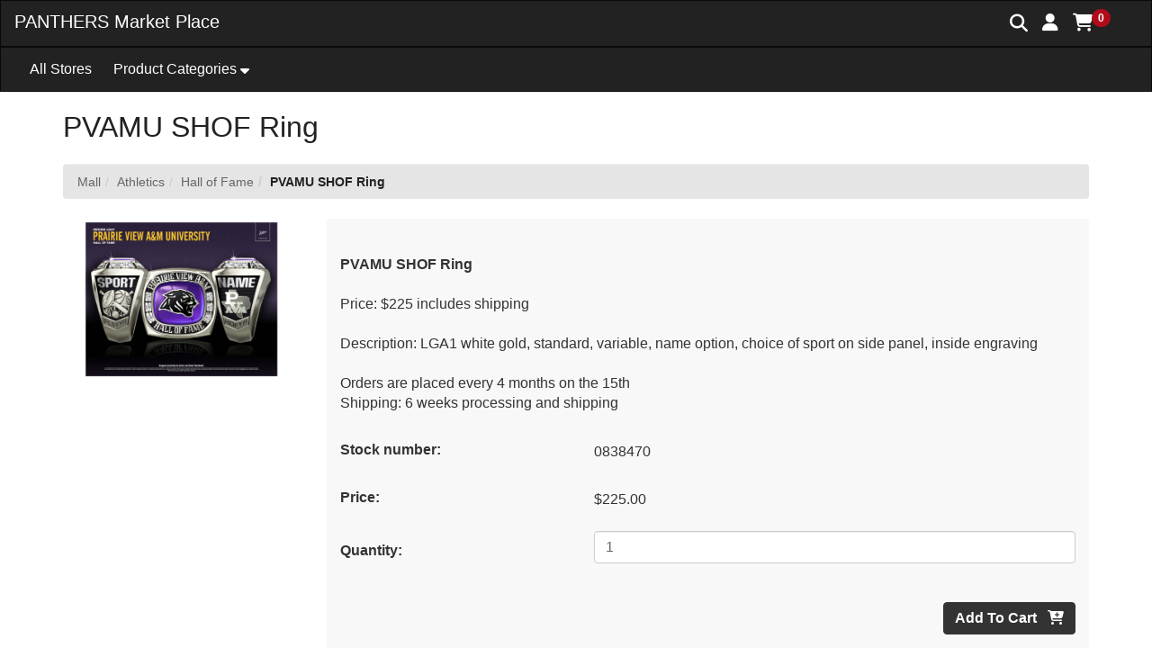

--- FILE ---
content_type: text/html;charset=UTF-8
request_url: https://secure.touchnet.com/C20166_ustores/web/product_detail.jsp?PRODUCTID=457
body_size: 48097
content:

















































































<!doctype html>
<html lang="en">
  <head>
    <meta charset="utf-8">
    <meta http-equiv="x-ua-compatible" content="ie=edge">
 
<!-- end doctype_global_head_include.jsp -->




<!-- begin product_detail.jsp -->
    
<!-- begin header_js.jsp -->

<div id="csrf-token" hidden="hidden" data-csrf="null"></div>
<script defer type="text/javascript"
        src="&#x2f;C20166_ustores/web/bundle/ustores-legacy-9.3.0.min.js"
        integrity="sha512-CiM875DyxmW6UeRZ14RUYM7Yoxb40xif/VjtqQgcUmVmPGHS+HZLDrXSpTAk4N6Je6NvoNQ+kOne968NW41GeA=="
        crossorigin="anonymous"></script>

  

  <script defer type="text/javascript"
        data-message-manager-properties="&#x7b;&quot;addItemToCartUseTheContinueToDeliveryMethodsButtonToFinish&quot;&#x3a;&quot;Use&#x20;the&#x20;Continue&#x20;button&#x20;to&#x20;finish.&quot;,&quot;altAddrSelectionInformation&quot;&#x3a;&quot;Information&quot;,&quot;unavailable&quot;&#x3a;&quot;Unavailable&quot;,&quot;addToCartHelperWeReSorryIsNotAvailableOrIsSoldOutAtThisTime&quot;&#x3a;&quot;We&#x27;re&#x20;sorry,&#x20;the&#x20;&#x7b;0&#x7d;&#x20;is&#x20;not&#x20;available&#x20;or&#x20;is&#x20;sold&#x20;out&#x20;at&#x20;this&#x20;time.&#x20;&quot;,&quot;indexAllStores&quot;&#x3a;&quot;All&#x20;Stores&quot;,&quot;defErrorErrorOccurred&quot;&#x3a;&quot;Error&#x20;Occurred&quot;,&quot;appUtilsPasswordInBlackList&quot;&#x3a;&quot;The&#x20;password&#x20;entered&#x20;is&#x20;a&#x20;commonly&#x20;used&#x20;password&#x20;and&#x20;is&#x20;not&#x20;secure.&#x20;Please&#x20;try&#x20;again.&quot;,&quot;addressInfoOtherAddresses&quot;&#x3a;&quot;Other&#x20;Addresses&quot;,&quot;downloadFileReturnToDownload&quot;&#x3a;&quot;Return&#x20;to&#x20;Download&quot;,&quot;createNewBuyerAccountPasswordConfirmationRequired&quot;&#x3a;&quot;Password&#x20;Confirmation&#x20;is&#x20;required.&quot;,&quot;orderReceiptPayment&quot;&#x3a;&quot;Payment&quot;,&quot;receiptGeneratorRefundInformationLabel&quot;&#x3a;&quot;Refund&#x20;Information&quot;,&quot;myPaymentElectronicAccountACH&quot;&#x3a;&quot;Electronic&#x20;Account&#x20;&#x28;ACH&#x29;&quot;,&quot;billingInformationAccountNumber&quot;&#x3a;&quot;Account&#x20;Number&quot;,&quot;downloadAvailable&quot;&#x3a;&quot;Available&quot;,&quot;finalCheckoutDepository&quot;&#x3a;&quot;Depository&quot;,&quot;mailManagerIfYouBelieveUnauthorizedPersonAccessedYourAccountMessage&quot;&#x3a;&quot;If&#x20;you&#x20;believe&#x20;that&#x20;an&#x20;unauthorized&#x20;person&#x20;accessed&#x20;your&#x20;account,&#x20;please&#x20;reset&#x20;your&#x20;account&#x20;password&#x20;immediately&#x20;by&#x20;going&#x20;to&#x20;the&quot;,&quot;setCartPaymentInfoNewACHNameRequired&quot;&#x3a;&quot;A&#x20;Name&#x20;must&#x20;be&#x20;entered.&quot;,&quot;generatorAgreement&quot;&#x3a;&quot;Agreement&quot;,&quot;downloadServletOrderIdEmailAddressInvalid&quot;&#x3a;&quot;You&#x20;entered&#x20;an&#x20;invalid&#x20;order&#x20;id&#x20;or&#x20;email&#x20;address.&#x20;Please&#x20;retry&#x21;&quot;,&quot;deleteMyAccountShippingProfileEmailErrorMessage&quot;&#x3a;&quot;Email&#x20;was&#x20;not&#x20;sent&#x20;due&#x20;to&#x20;application&#x20;error.&#x20;Please&#x20;contact&#x20;system&#x20;administrator.&quot;,&quot;headerSearch&quot;&#x3a;&quot;Search&quot;,&quot;gOneCard&quot;&#x3a;&quot;OneCard&quot;,&quot;validatorCollectionNumericExtendedDescriptor&quot;&#x3a;&quot;Numeric&#x20;Extended&#x3a;&#x20;&#x28;0-9&#x29;&#x20;space&#x20;and&#x20;-&#x20;&#x28;&#x29;&#x20;.&#x20;,&#x20;&quot;,&quot;billingInformationSavedEdit&quot;&#x3a;&quot;Edit&quot;,&quot;gSeptember&quot;&#x3a;&quot;September&quot;,&quot;setCartPaymentInfoNewErrorUpdatingYourPaymentProfileTryAgain&quot;&#x3a;&quot;There&#x20;was&#x20;an&#x20;error&#x20;updating&#x20;your&#x20;payment&#x20;profile.&#x20;Please&#x20;try&#x20;again.&quot;,&quot;gCharacterMinimumFormatted&quot;&#x3a;&quot;character&#x20;minimum&quot;,&quot;mailManagerSomeoneRequestedTemporaryPasswordOnMessage&quot;&#x3a;&quot;Someone&#x20;requested&#x20;a&#x20;temporary&#x20;password&#x20;on&#x20;&#x7b;0&#x7d;.&quot;,&quot;modifierIncludeUpdateEndOfPaymentSchedule&quot;&#x3a;&quot;End&#x20;of&#x20;payment&#x20;schedule&quot;,&quot;stepNavigationDelivery&quot;&#x3a;&quot;Delivery&quot;,&quot;myBillingUpdateBillingAddress&quot;&#x3a;&quot;Update&#x20;Billing&#x20;Address&quot;,&quot;setRecurringPaymentInfoPleaseSelectValidEndDate&quot;&#x3a;&quot;Please&#x20;select&#x20;a&#x20;valid&#x20;end&#x20;date&quot;,&quot;validatorCollectionUSCanadaPhoneNumberDescriptor&quot;&#x3a;&quot;US&#x2f;Canada&#x20;Phone&#x20;Number&#x3a;&#x20;&#x28;0-9&#x29;&#x20;and&#x20;&#x28;&#x29;&#x20;-&#x20;&#x20;&quot;,&quot;appUtilErrorValidatingBankInfoContactStoreAdmin&quot;&#x3a;&quot;There&#x20;was&#x20;an&#x20;error&#x20;validating&#x20;your&#x20;bank&#x20;information.&#x20;&#x20;Please&#x20;contact&#x20;your&#x20;store&#x20;administrator&#x20;about&#x20;your&#x20;ACH&#x20;account.&quot;,&quot;gContinueto&quot;&#x3a;&quot;Continue&#x20;to&quot;,&quot;setCartPaymentMethodPaymentMethodRequiredForItem&quot;&#x3a;&quot;Payment&#x20;method&#x20;was&#x20;not&#x20;selected&#x20;for&#x20;item&#x28;s&#x29;.&quot;,&quot;addProductToCartAmountRequired&quot;&#x3a;&quot;Amount&#x20;is&#x20;required&quot;,&quot;modifierIncludeIncludeMyInformationInAttendeeList&quot;&#x3a;&quot;Include&#x20;my&#x20;information&#x20;in&#x20;attendee&#x20;list&quot;,&quot;recurringPaymentInstallmentPaymentStatusDescNotProcessed&quot;&#x3a;&quot;Not&#x20;Processed&quot;,&quot;addToCartHelperYourCartCurrentlyContainsOfThisItem&quot;&#x3a;&quot;Your&#x20;&#x7b;0&#x7d;&#x20;currently&#x20;contains&#x20;&#x7b;1&#x7d;&#x20;of&#x20;this&#x20;item.&quot;,&quot;paymentSubtotal&quot;&#x3a;&quot;Subtotal&quot;,&quot;transaction20489ErrorAddingPaymentProfile&quot;&#x3a;&quot;Error&#x20;adding&#x20;payment&#x20;profile&quot;,&quot;setCartShippingInfoErrorOccurredUpdatingAddressOrContactInformation&quot;&#x3a;&quot;An&#x20;error&#x20;occurred&#x20;with&#x20;updating&#x20;address&#x20;or&#x20;contact&#x20;information.&#x20;Please&#x20;contact&#x20;system&#x20;administrator.&quot;,&quot;gFebruaryAbbr&quot;&#x3a;&quot;Feb&quot;,&quot;downloadFileDownloadNow&quot;&#x3a;&quot;Download&#x20;Now&quot;,&quot;changePasswordCurrentNewPasswordCannotBeSame&quot;&#x3a;&quot;Username&#x20;and&#x20;New&#x20;Password&#x20;cannot&#x20;be&#x20;the&#x20;same.&quot;,&quot;orderReceiptThisIsYourOrderSummary&quot;&#x3a;&quot;This&#x20;is&#x20;your&#x20;&#x7b;0&#x7d;&#x20;summary.&quot;,&quot;productDetailPackageIncludeOptions&quot;&#x3a;&quot;Options&quot;,&quot;addToCartHelperSomeItemPriceAdjustmentsForHaveBeenUpdatedSoThatTheTotalItemPriceIs&quot;&#x3a;&quot;Some&#x20;item&#x20;price&#x20;adjustments&#x20;for&#x20;&#x7b;0&#x7d;&#x20;have&#x20;been&#x20;updated&#x20;so&#x20;that&#x20;the&#x20;total&#x20;item&#x20;price&#x20;is&#x20;&#x7b;1&#x7d;.&quot;,&quot;custLoginRegisteredUserLogin&quot;&#x3a;&quot;Registered&#x20;User&#x20;Login&quot;,&quot;gDinersClub&quot;&#x3a;&quot;DinersClub&quot;,&quot;deliveryRatesAdditionalItems&quot;&#x3a;&quot;Additional&#x20;Item&#x28;s&#x29;&quot;,&quot;buyerAppZipPlusFourInvalid&quot;&#x3a;&quot;Shipping&#x20;class&#x20;zip&#x20;plus&#x20;four&#x20;is&#x20;invalid,&#x20;please&#x20;contact&#x20;your&#x20;system&#x20;administrator.&quot;,&quot;storeCatDetailedLayoutPackageIncludeView&quot;&#x3a;&quot;View&quot;,&quot;categoryDetailedLayoutPrice&quot;&#x3a;&quot;Price&quot;,&quot;createUserAccountPassword&quot;&#x3a;&quot;Password&quot;,&quot;stepNavigationMyCart&quot;&#x3a;&quot;My&#x20;Cart&quot;,&quot;receiptGeneratorProcessorTransactionIDLabel&quot;&#x3a;&quot;Processor&#x20;Transaction&#x20;ID&quot;,&quot;notAvailableWereSorryPageNotAvailable&quot;&#x3a;&quot;We&#x27;re&#x20;sorry,&#x20;you&#x20;have&#x20;reached&#x20;a&#x20;page&#x20;that&#x20;is&#x20;not&#x20;available.&quot;,&quot;shoppingCartEnterANewQuantity&quot;&#x3a;&quot;Enter&#x20;a&#x20;new&#x20;quantity&quot;,&quot;updateCartItemEndDateAndStartDateShouldBeDifferentEndDateShouldBeAfterStartDate&quot;&#x3a;&quot;End&#x20;Date&#x20;and&#x20;Start&#x20;Date&#x20;should&#x20;be&#x20;different.&#x20;End&#x20;Date&#x20;should&#x20;be&#x20;after&#x20;the&#x20;Start&#x20;Date.&quot;,&quot;addProductToCartAmountMustBeLessThan&quot;&#x3a;&quot;Amount&#x20;must&#x20;be&#x20;less&#x20;than&#x20;&#x7b;0&#x7d;.&quot;,&quot;gVisa&quot;&#x3a;&quot;Visa&quot;,&quot;myOrderDetailWaitingForFulfillmentOfDownloadableItem&quot;&#x3a;&quot;Waiting&#x20;for&#x20;fulfillment&#x20;of&#x20;downloadable&#x20;item&quot;,&quot;setCartShippingInfoErrorRetrievingSavedShippingAddress&quot;&#x3a;&quot;An&#x20;error&#x20;occurred&#x20;attempting&#x20;to&#x20;retrieve&#x20;your&#x20;saved&#x20;shipping&#x20;address.&quot;,&quot;createUserAccountCreateUserAccount&quot;&#x3a;&quot;Create&#x20;User&#x20;Account&quot;,&quot;modifierIncludeUpdatePrice&quot;&#x3a;&quot;Price&quot;,&quot;altAddrSelectionContinueWithoutUpdate&quot;&#x3a;&quot;Continue&#x20;Without&#x20;Update&quot;,&quot;setCartPaymentInfoRecurringPaymentsMadeWithCreditCardsMustEndBeforeTheExpirationDate&quot;&#x3a;&quot;Recurring&#x20;payments&#x20;made&#x20;with&#x20;Credit&#x20;Cards&#x20;must&#x20;end&#x20;before&#x20;the&#x20;expiration&#x20;date&#x20;of&#x20;the&#x20;card.&#x20;&#x20;The&#x20;end&#x20;date&#x20;has&#x20;been&#x20;adjusted&#x20;to&#x20;match&#x20;the&#x20;expiration&#x20;date&#x20;for&#x20;this&#x20;item&#x3a;&quot;,&quot;categoryNameAndPriceName&quot;&#x3a;&quot;Name&quot;,&quot;getMyAccountGroupsGroupsSelectedNotRequiringAuthenticationGroupsAdded&quot;&#x3a;&quot;Group&#x28;s&#x29;&#x20;selected&#x20;do&#x20;not&#x20;require&#x20;authentication.&#x20;Group&#x28;s&#x29;&#x20;are&#x20;added.&quot;,&quot;billingInformationMultipleElectronicCheck&quot;&#x3a;&quot;Electronic&#x20;Check&#x20;&#x28;ACH&#x29;&#x20;-&#x20;Electronic&#x20;payments&#x20;require&#x20;a&#x20;bank&#x20;routing&#x20;number&#x20;and&#x20;account&#x20;number.&#x20;&#x20;Payments&#x20;can&#x20;be&#x20;made&#x20;from&#x20;a&#x20;personal&#x20;checking&#x20;or&#x20;savings&#x20;account.&#x20;&#x20;No&#x20;corporate&#x20;checks&#x20;allowed,&#x20;i.e.&#x20;credit&#x20;cards,&#x20;home&#x20;equity,&#x20;traveler&#x27;s&#x20;checks,&#x20;etc.&quot;,&quot;addProductToCartErrorRetrievingStoreInformation&quot;&#x3a;&quot;Error&#x20;retrieving&#x20;Store&#x20;information&quot;,&quot;receiptGeneratorLocnFoaplLabel&quot;&#x3a;&quot;LOCN&quot;,&quot;buyerInfoBuyer&quot;&#x3a;&quot;Buyer&quot;,&quot;orderReceiptDownloads&quot;&#x3a;&quot;Downloads&quot;,&quot;gReview&quot;&#x3a;&quot;Review&quot;,&quot;setCartPaymentInfoNewCreditCardSecurityCodeInvalid&quot;&#x3a;&quot;Security&#x20;code&#x20;must&#x20;be&#x20;all&#x20;numbers.&quot;,&quot;setCartPaymentInfoFUNDRequiredForDepartmentalCharge&quot;&#x3a;&quot;FUND&#x20;must&#x20;be&#x20;entered&#x20;for&#x20;Departmental&#x20;Charge.&quot;,&quot;updateCartPromotionCodeNotEnteredForCart&quot;&#x3a;&quot;Promotion&#x20;Code&#x20;was&#x20;not&#x20;entered&#x20;for&#x20;cart.&quot;,&quot;updateMyAccountPaymentProfileErrorRetrievePBPayer&quot;&#x3a;&quot;There&#x20;was&#x20;an&#x20;error&#x20;retrieve&#x20;payer&#x20;from&#x20;broker.&#x20;&#x20;Please&#x20;contact&#x20;system&#x20;administrator.&quot;,&quot;cmmUtilsCmmAddressWsZipPlus4NoAddressMessage&quot;&#x3a;&quot;Address&#x20;ZIP&#x2f;Postal&#x20;Code&#x20;is&#x20;not&#x20;known&#x20;or&#x20;available.&#x20;Please&#x20;update&#x20;the&#x20;address&#x20;and&#x20;try&#x20;again&#x20;or&#x20;contact&#x20;the&#x20;system&#x20;administrator.&quot;,&quot;submitCartOrderNotSubmittedAuthorizationOfNotAccepted&quot;&#x3a;&quot;Order&#x20;was&#x20;not&#x20;submitted.&#x20;The&#x20;authorization&#x20;of&#x20;&#x7b;0&#x7d;&#x20;was&#x20;not&#x20;accepted.&quot;,&quot;createNewBuyerAccountUsernamePasswordCannotBeSame&quot;&#x3a;&quot;Username&#x20;and&#x20;Password&#x20;cannot&#x20;be&#x20;the&#x20;same.&quot;,&quot;receiptGeneratorBankAccountTypeLabel&quot;&#x3a;&quot;Bank&#x20;Account&#x20;Type&quot;,&quot;billingInformationPaymentMethodUpperCase&quot;&#x3a;&quot;Payment&#x20;Method&quot;,&quot;billingInformationSavedCreditCardAvailable&quot;&#x3a;&quot;Credit&#x20;Card&#x20;-&#x20;Available&#x20;credit&#x20;card&#x20;issuers.&quot;,&quot;headerToggleMainNavigation&quot;&#x3a;&quot;Toggle&#x20;Main&#x20;Navigation&quot;,&quot;appUtilInvalidRoutingNumCheckRoutingNumber&quot;&#x3a;&quot;Invalid&#x20;routing&#x20;number&#x3b;&#x20;Please&#x20;check&#x20;the&#x20;routing&#x20;number&#x20;and&#x20;try&#x20;again.&quot;,&quot;setCartPaymentInfoNewPaymentMethodRequired&quot;&#x3a;&quot;A&#x20;payment&#x20;method&#x20;must&#x20;be&#x20;selected.&quot;,&quot;myOrderDetailReturned&quot;&#x3a;&quot;Returned&quot;,&quot;recurringPaymentInstallmentPaymentStatusDescPaymentSuccessful&quot;&#x3a;&quot;Payment&#x20;Successful&quot;,&quot;defErrorPrivateStoreDefaultError&quot;&#x3a;&quot;Authorization&#x20;required&#x20;to&#x20;access&#x20;this&#x20;store.&#x20;Please&#x20;contact&#x20;your&#x20;store&#x20;administrator&#x20;for&#x20;access&#x20;at&#x20;&lt;&#x7b;0&#x7d;&gt;&quot;,&quot;setCartStoreUserInfoConfirmEmailNotMatchingEmailEntered&quot;&#x3a;&quot;Confirm&#x20;email&#x20;does&#x20;not&#x20;match&#x20;email&#x20;entered&#x20;in&#x20;&#x7b;0&#x7d;.&quot;,&quot;createUserAccountUsernameMustBeAtLeastCharactersInLength&quot;&#x3a;&quot;&#x28;must&#x20;be&#x20;at&#x20;least&#x20;&#x7b;0&#x7d;&#x20;characters&#x20;in&#x20;length&#x29;&quot;,&quot;myPaymentSavings&quot;&#x3a;&quot;Savings&quot;,&quot;billingInformationSingleSelectACardType&quot;&#x3a;&quot;Select&#x20;a&#x20;Card&#x20;Type&quot;,&quot;headerJsYourSessionHasExpired&quot;&#x3a;&quot;Your&#x20;session&#x20;has&#x20;expired.&quot;,&quot;receiptGeneratorAutomatedNotificationRefundProcessedMessage&quot;&#x3a;&quot;This&#x20;message&#x20;is&#x20;an&#x20;automated&#x20;notification&#x20;to&#x20;inform&#x20;you&#x20;that&#x20;your&#x20;refund&#x20;was&#x20;processed&#x20;on&#x20;&#x7b;0&#x7d;.&#x20;Your&#x20;&#x7b;1&#x7d;&#x20;has&#x20;been&#x20;credited&#x20;for&#x20;a&#x20;total&#x20;of&#x20;&#x7b;2&#x7d;.&quot;,&quot;mailManagerGLUpdateErrorsLabel&quot;&#x3a;&quot;GL&#x20;Update&#x20;Error&#x28;s&#x29;&quot;,&quot;orderReceiptInformation&quot;&#x3a;&quot;Information&quot;,&quot;submitCartUnsupportedPaymentMethod&quot;&#x3a;&quot;Error&#x3a;&#x20;Unsupported&#x20;Payment&#x20;Method.&quot;,&quot;submitCartInsufficientFundsForTransction&quot;&#x3a;&quot;You&#x20;have&#x20;insufficient&#x20;funds&#x20;for&#x20;this&#x20;transaction.&quot;,&quot;cardVerificationInfoThreeDigitExample&quot;&#x3a;&quot;Three&#x20;Digit&#x20;Example&quot;,&quot;categoryDetailedLayoutDependsOnAmountsEntered&quot;&#x3a;&quot;depends&#x20;on&#x20;amounts&#x20;entered&quot;,&quot;logoutMyAccount&quot;&#x3a;&quot;My&#x20;Account&quot;,&quot;shoppingCartQuantity&quot;&#x3a;&quot;Quantity&quot;,&quot;gEmailInvalid&quot;&#x3a;&quot;Please&#x20;enter&#x20;a&#x20;valid&#x20;email&#x20;address&#x20;that&#x20;contains&#x20;&#x40;&#x20;and&#x20;.&quot;,&quot;downloadFileDigitalDownload&quot;&#x3a;&quot;Digital&#x20;Download&quot;,&quot;receptGeneratorOrderInformationLabel&quot;&#x3a;&quot;Order&#x20;Information&quot;,&quot;setCartShippingInfoAddressServiceUnavailable&quot;&#x3a;&quot;Address&#x20;service&#x20;is&#x20;not&#x20;available.&#x20;Please&#x20;contact&#x20;system&#x20;administrator.&quot;,&quot;headerJsPrivacyPolicy&quot;&#x3a;&quot;Privacy&#x20;Policy&quot;,&quot;updateCartItemUnableToScheduleRecurringPaymentsForSpecifiedProduct&quot;&#x3a;&quot;We&#x20;were&#x20;unable&#x20;to&#x20;schedule&#x20;the&#x20;recurring&#x20;payments&#x20;for&#x20;the&#x20;specified&#x20;product.&quot;,&quot;headerJsAddToCart&quot;&#x3a;&quot;Add&#x20;To&#x20;Cart&quot;,&quot;submitCartAuthorizationOfNotAccepted&quot;&#x3a;&quot;The&#x20;authorization&#x20;of&#x20;&#x7b;0&#x7d;&#x20;was&#x20;not&#x20;accepted.&quot;,&quot;finalCheckoutAccountWillNotBeChargedUntilPaymentDateOccurs&quot;&#x3a;&quot;Account&#x20;will&#x20;not&#x20;be&#x20;charged&#x20;until&#x20;payment&#x20;date&#x20;occurs&quot;,&quot;myPaymentPaymentMethods&quot;&#x3a;&quot;Payment&#x20;Methods&quot;,&quot;updateMyAccountTextMessageTextMessageNumberRequired&quot;&#x3a;&quot;Text&#x20;Message&#x20;Number&#x20;must&#x20;be&#x20;entered.&quot;,&quot;gCancel&quot;&#x3a;&quot;Cancel&quot;,&quot;myOrderDetailTaxes&quot;&#x3a;&quot;Taxes&quot;,&quot;receiptGeneratorRefundDateTimeLabel&quot;&#x3a;&quot;Refund&#x20;Date&#x2f;Time&quot;,&quot;myOrderDetailHistoryDetail&quot;&#x3a;&quot;History&#x20;Detail&quot;,&quot;orderReceiptTotalNumberOfPayments&quot;&#x3a;&quot;Total&#x20;Number&#x20;of&#x20;Payments&quot;,&quot;appUtilsInvoiceMePaymentLabel&quot;&#x3a;&quot;Invoice&#x20;Me&quot;,&quot;achRoutingNumberExampleAccountNumber&quot;&#x3a;&quot;Account&#x20;number&quot;,&quot;orderReceiptDownloadsAreAvailableOnlyUponSuccessful&quot;&#x3a;&quot;Downloads&#x20;are&#x20;available&#x20;only&#x20;upon&#x20;successful&#x20;payment&#x20;processing,&#x20;after&#x20;payment&#x20;is&#x20;processed,&#x20;an&#x20;email&#x20;will&#x20;be&#x20;sent&#x20;with&#x20;downloading&#x20;steps.&quot;,&quot;appUtilThereWasErrorContactSystemAdmin&quot;&#x3a;&quot;There&#x20;was&#x20;an&#x20;error.&#x20;Please&#x20;contact&#x20;the&#x20;system&#x20;administrator.&quot;,&quot;storeCatDetailedLayoutProductIncludeAttendeeList&quot;&#x3a;&quot;Attendee&#x20;List&quot;,&quot;updateCartItemAmountMustBeLessThan&quot;&#x3a;&quot;Amount&#x20;must&#x20;be&#x20;less&#x20;than&#x20;&#x7b;0&#x7d;.&quot;,&quot;buyerInfoReview&quot;&#x3a;&quot;Review&quot;,&quot;finalCheckoutDetails&quot;&#x3a;&quot;Details&quot;,&quot;DTSSanitizeMessage&quot;&#x3a;&quot;This&#x20;site&#x27;s&#x20;appearance&#x20;is&#x20;impacted&#x20;by&#x20;a&#x20;delay&#x20;in&#x20;an&#x20;administrator&#x20;update.&#x20;To&#x20;review&#x20;the&#x20;refund&#x20;policy,&#x20;privacy&#x20;notice,&#x20;or&#x20;other&#x20;information&#x20;prior&#x20;to&#x20;purchasing&#x20;goods&#x20;or&#x20;services,&#x20;please&#x20;refer&#x20;to&#x20;your&#x20;institution&#x27;s&#x20;website.&quot;,&quot;myPaymentMonth&quot;&#x3a;&quot;Month&quot;,&quot;myMembershipsAvailableMemberships&quot;&#x3a;&quot;Available&#x20;Memberships&quot;,&quot;addressInfoPhoneNumber&quot;&#x3a;&quot;Phone&#x20;Number&quot;,&quot;submitCartUnableToProcessOrderUsingBankAccountWithRoutingNumberAndAccountNumber&quot;&#x3a;&quot;We&#x20;cannot&#x20;process&#x20;your&#x20;order&#x20;using&#x20;your&#x20;bank&#x20;account&#x20;with&#x20;routing&#x20;number&#x20;-&#x20;&#x7b;0&#x7d;&#x20;and&#x20;account&#x20;number&#x20;-&#x20;&#x7b;1&#x7d;.&quot;,&quot;logoutWereSorryYourRequestCouldNotBeFulfilled&quot;&#x3a;&quot;We&#x27;re&#x20;sorry,&#x20;your&#x20;request&#x20;could&#x20;not&#x20;be&#x20;fulfilled.&quot;,&quot;updateMyAccountEmailEmailIsInvalid&quot;&#x3a;&quot;is&#x20;invalid.&#x20;Email&#x20;must&#x20;include&#x20;&#x40;&#x20;and&#x20;.&quot;,&quot;billingInformationSingleCreditCardAvailableCreditCardIssuers&quot;&#x3a;&quot;Credit&#x20;Card&#x20;-&#x20;Available&#x20;credit&#x20;card&#x20;issuers&quot;,&quot;buyerAppYourCreditCardNumberMustBeNumeric&quot;&#x3a;&quot;Your&#x20;credit&#x20;card&#x20;number&#x20;must&#x20;be&#x20;a&#x20;numeric&#x20;value.&quot;,&quot;myOrderDetailReturnPolicy&quot;&#x3a;&quot;Return&#x20;Policy&quot;,&quot;myPaymentNameExMyVisa&quot;&#x3a;&quot;Name&#x3a;&#x20;&#x28;ex&#x3a;&#x20;My&#x20;Visa&#x29;&quot;,&quot;receiptGeneratorContactEmailLabel&quot;&#x3a;&quot;Contact&#x20;Email&quot;,&quot;buyerAppBillingPostalCodeMustBeEntered&quot;&#x3a;&quot;Billing&#x20;ZIP&#x2f;Postal&#x20;Code&#x20;must&#x20;be&#x20;entered.&quot;,&quot;modifierIncludeUpdateStockNumber&quot;&#x3a;&quot;Stock&#x20;number&quot;,&quot;addProductToCartYouMayStillPlaceAnOrderForThisPackageOrRemoveItFromYour&quot;&#x3a;&quot;You&#x20;may&#x20;still&#x20;place&#x20;an&#x20;order&#x20;for&#x20;this&#x20;package&#x20;or&#x20;remove&#x20;it&#x20;from&#x20;your&#x20;&#x7b;0&#x7d;.&quot;,&quot;validatorCollectionDateStartMmDescriptor&quot;&#x3a;&quot;mm&#x2f;dd&#x2f;yyyy&#x3a;&#x20;Month-mm&#x20;must&#x20;be&#x20;1-12,&#x20;Day-dd&#x20;must&#x20;be&#x20;1-31,&#x20;Year-yyyy&#x20;must&#x20;be&#x20;1900-2100&quot;,&quot;myEmailTextMessage&quot;&#x3a;&quot;Text&#x20;Message&quot;,&quot;validatorCollectionAlphaDescriptor&quot;&#x3a;&quot;Alpha&#x3a;&#x20;&#x28;Aa-Zz&#x29;&#x20;No&#x20;spaces.&quot;,&quot;signInToMembershipsThisGroupDoesNotRequireAuthentication&quot;&#x3a;&quot;This&#x20;group&#x20;does&#x20;not&#x20;require&#x20;authentication.&#x20;It&#x20;will&#x20;be&#x20;added&#x20;automatically&#x20;when&#x20;you&#x20;press&#x20;Authenticate&#x20;Membership.&quot;,&quot;storeCatDetailedLayoutProductIncludeSale&quot;&#x3a;&quot;Sale&quot;,&quot;mailManagerSomeoneChangedYourProfilePasswordOnMessage&quot;&#x3a;&quot;Someone&#x20;changed&#x20;your&#x20;profile&#x20;password&#x20;on&#x20;&#x7b;0&#x7d;.&quot;,&quot;recurringPaymentInstallmentPaymentStatusDescFailure&quot;&#x3a;&quot;Failure&quot;,&quot;receptGeneratorTrackingNumberLabel&quot;&#x3a;&quot;Tracking&#x20;Number&quot;,&quot;billingInformationSavedCardNumber&quot;&#x3a;&quot;Card&#x20;Number&quot;,&quot;updateCartItemStartDateShouldNotBeBeforeTodaysDateAndOrStartDateShouldNotBeAfterEndDate&quot;&#x3a;&quot;Start&#x20;Date&#x20;should&#x20;not&#x20;be&#x20;before&#x20;today&#x27;s&#x20;date&#x20;and&#x2f;or&#x20;Start&#x20;Date&#x20;should&#x20;not&#x20;be&#x20;after&#x20;End&#x20;Date.&quot;,&quot;myShippingProfileName&quot;&#x3a;&quot;Profile&#x20;Name&quot;,&quot;productDetailPackageIncludeStockNumber&quot;&#x3a;&quot;Stock&#x20;number&quot;,&quot;groupLoginMembershipLogin&quot;&#x3a;&quot;Membership&#x20;Login&quot;,&quot;billingInformationVerifyOrEnterInformationForAccount&quot;&#x3a;&quot;Verify&#x20;or&#x20;enter&#x20;information&#x20;for&#x20;account&quot;,&quot;productDetailProductIncludeSale&quot;&#x3a;&quot;Sale&quot;,&quot;gMrs&quot;&#x3a;&quot;Mrs&quot;,&quot;billingInformationVerifyOrEnterRequiredDetailCodeInformation&quot;&#x3a;&quot;Verify&#x20;or&#x20;enter&#x20;required&#x20;detail&#x20;code&#x20;information&quot;,&quot;orderReceiptApplePay&quot;&#x3a;&quot;Apple&#x20;Pay&quot;,&quot;categoryNameAndPriceActions&quot;&#x3a;&quot;Actions&quot;,&quot;updateCartItemPleaseEnterValueFor&quot;&#x3a;&quot;Please&#x20;enter&#x20;a&#x20;value&#x20;for&#x20;&#x7b;0&#x7d;.&quot;,&quot;defErrorWereSorryAnErrorOccurred&quot;&#x3a;&quot;We&#x27;re&#x20;sorry,&#x20;an&#x20;error&#x20;occurred.&quot;,&quot;addItemToCartAmountMustBeLessThan&quot;&#x3a;&quot;Amount&#x20;must&#x20;be&#x20;less&#x20;than&#x20;&#x7b;0&#x7d;.&quot;,&quot;gItem&quot;&#x3a;&quot;Item&quot;,&quot;gApril&quot;&#x3a;&quot;April&quot;,&quot;receiptGeneratorAutomatedNotificationPaymentsCancelledMessage&quot;&#x3a;&quot;This&#x20;message&#x20;is&#x20;an&#x20;automated&#x20;notification&#x20;to&#x20;inform&#x20;you&#x20;that&#x20;your&#x20;payments&#x20;have&#x20;been&#x20;cancelled.&quot;,&quot;deleteMyAccountPaymentProfileErrorDeletingPaymentProfile&quot;&#x3a;&quot;There&#x20;was&#x20;an&#x20;error&#x20;deleting&#x20;your&#x20;payment&#x20;profile.&#x20;&#x20;Please&#x20;try&#x20;again.&quot;,&quot;billingInformationSavedChange&quot;&#x3a;&quot;Change&quot;,&quot;addToCartHelperCantAddItemToCart&quot;&#x3a;&quot;You&#x20;can&#x27;t&#x20;add&#x20;this&#x20;product&quot;,&quot;finalCheckoutIUnderstandThatPaymentsWillBeInitiated&quot;&#x3a;&quot;I&#x20;understand&#x20;that&#x20;payment&#x28;s&#x29;&#x20;will&#x20;be&#x20;initiated&#x20;once&#x20;the&#x20;order&#x28;s&#x29;&#x20;has&#x2f;have&#x20;been&#x20;submitted.&quot;,&quot;productDetailPackageIncludePricesRangeFromTo&quot;&#x3a;&quot;Prices&#x20;range&#x20;from&#x20;&#x7b;0&#x7d;&#x20;to&#x20;&#x7b;1&#x7d;&quot;,&quot;billingInfoSelectDefault&quot;&#x3a;&quot;Select&#x20;payment&#x20;method&quot;,&quot;gAddToCart&quot;&#x3a;&quot;Add&#x20;&#x7b;0&#x7d;&#x20;To&#x20;Cart&quot;,&quot;gCash&quot;&#x3a;&quot;Cash&quot;,&quot;myPaymentConfirmPaymentProfileDelete&quot;&#x3a;&quot;You&#x20;are&#x20;about&#x20;to&#x20;delete&#x20;a&#x20;payment&#x20;profile.&#x20;&#x20;Do&#x20;you&#x20;want&#x20;to&#x20;continue&#x3f;&#x20;&#x20;&quot;,&quot;submitCartFailedToAuthorizeCard&quot;&#x3a;&quot;Failed&#x20;to&#x20;authorize&#x20;the&#x20;card.&quot;,&quot;setCartShippingInfoShippingAddressUpdated&quot;&#x3a;&quot;Shipping&#x20;address&#x20;was&#x20;updated.&quot;,&quot;myOrderDetailShippingDetails&quot;&#x3a;&quot;Shipping&#x20;Details&quot;,&quot;removeFromMyAccountGroupsMembershipGroupRemoved&quot;&#x3a;&quot;Membership&#x20;group&#x28;s&#x29;&#x20;removed.&quot;,&quot;productDetailPackageIncludeView&quot;&#x3a;&quot;View&quot;,&quot;gAddressLine4&quot;&#x3a;&quot;Address&#x20;Line&#x20;4&quot;,&quot;gAddressLine3&quot;&#x3a;&quot;Address&#x20;Line&#x20;3&quot;,&quot;statesProvincesIncludeSelectAState&quot;&#x3a;&quot;Select&#x20;a&#x20;State&quot;,&quot;gAddressLine2&quot;&#x3a;&quot;Address&#x20;Line&#x20;2&quot;,&quot;appUtilsWebCheckPaymentLabel&quot;&#x3a;&quot;Electronic&#x20;Check&#x20;&#x28;ACH&#x29;&quot;,&quot;gAddressLine1&quot;&#x3a;&quot;Address&#x20;Line&#x20;1&quot;,&quot;mailManagerDidntChangeYourProfileAddressInformationMessage&quot;&#x3a;&quot;Didn&#x27;t&#x20;change&#x20;your&#x20;profile&#x20;address&#x20;information&#x3f;&quot;,&quot;myBillingPhoneNumberNight&quot;&#x3a;&quot;Evening&#x20;Phone&quot;,&quot;downloadDownload&quot;&#x3a;&quot;Download&quot;,&quot;buyerAppTaxServiceUnavailable&quot;&#x3a;&quot;Tax&#x20;Service&#x20;is&#x20;unavailable,&#x20;please&#x20;contact&#x20;your&#x20;system&#x20;administrator.&quot;,&quot;addressValidatorCity&quot;&#x3a;&quot;City&quot;,&quot;paymentBadPaymentMethod&quot;&#x3a;&quot;Payment&#x20;method&#x20;is&#x20;missing&#x20;or&#x20;invalid.&quot;,&quot;billingInformationSingleSaveTheSelectedPaymentMethodToYourCustomerProfile&quot;&#x3a;&quot;Save&#x20;the&#x20;selected&#x20;payment&#x20;method&#x20;to&#x20;your&#x20;customer&#x20;profile.&quot;,&quot;storeCatDetailedLayoutPackageIncludeOptions&quot;&#x3a;&quot;Options&quot;,&quot;finalCheckoutSubmit&quot;&#x3a;&quot;Submit&quot;,&quot;billingInformationVerifyOrEnterAddressInformationFor&quot;&#x3a;&quot;Verify&#x20;or&#x20;enter&#x20;address&#x20;information&#x20;for&quot;,&quot;orderReceiptDate&quot;&#x3a;&quot;Date&quot;,&quot;addToCartHelperSomeItemPriceAdjustmentsForInPackageHaveBeenUpdatedSoThatTheTotalItemPriceIs&quot;&#x3a;&quot;Some&#x20;item&#x20;price&#x20;adjustments&#x20;for&#x20;&#x7b;0&#x7d;&#x20;in&#x20;package&#x20;&#x7b;1&#x7d;&#x20;have&#x20;been&#x20;updated&#x20;so&#x20;that&#x20;the&#x20;total&#x20;item&#x20;price&#x20;is&#x20;&#x7b;2&#x7d;.&quot;,&quot;finalCheckoutSummary&quot;&#x3a;&quot;Summary&quot;,&quot;headerJsBuyerWithoutDash&quot;&#x3a;&quot;Buyer&quot;,&quot;setCartShippingInfoEmailConfirmationDoesNotMatch&quot;&#x3a;&quot;Confirmation&#x20;Email&#x20;does&#x20;not&#x20;match.&quot;,&quot;gPaymentMethods&quot;&#x3a;&quot;Payment&#x20;Methods&quot;,&quot;gEndDate&quot;&#x3a;&quot;You&#x20;must&#x20;enter&#x20;an&#x20;end&#x20;date.&quot;,&quot;setRecurringPaymentInfoAmountMustBeGreaterThan&quot;&#x3a;&quot;The&#x20;amount&#x20;must&#x20;be&#x20;greater&#x20;than&#x20;&#x7b;0&#x7d;.&quot;,&quot;gPrefix&quot;&#x3a;&quot;Prefix&quot;,&quot;modifierIncludeSale&quot;&#x3a;&quot;Sale&quot;,&quot;getEditGroupsMembershipGroupRequireToEdit&quot;&#x3a;&quot;You&#x20;must&#x20;select&#x20;a&#x20;membership&#x20;group&#x28;s&#x29;&#x20;to&#x20;edit.&quot;,&quot;carousel.pauseButtonTitle&quot;&#x3a;&quot;Pause&#x20;carousel&quot;,&quot;validatorCollectionAlphaNumericExtendedDescriptor&quot;&#x3a;&quot;Alphanumeric&#x20;Extended&#x3a;&#x20;&#x28;Aa-Zz,&#x20;0-9&#x29;&#x20;space&#x20;-&#x20;&#x28;&#x29;&#x20;.&#x20;,&#x20;&amp;&#x27;&#x20;&quot;,&quot;mailManagerDidntChangeYourProfileTextMessageMessage&quot;&#x3a;&quot;Didn&#x27;t&#x20;change&#x20;your&#x20;profile&#x20;text&#x20;message&#x3f;&quot;,&quot;donationIncludeOther&quot;&#x3a;&quot;Other&quot;,&quot;setRecurringPaymentInfoPleaseTryAgain&quot;&#x3a;&quot;Please&#x20;try&#x20;again.&quot;,&quot;myAccountMemberships&quot;&#x3a;&quot;Memberships&quot;,&quot;addItemToCartWeWereUnableToLocateTheSpecifiedProduct&quot;&#x3a;&quot;We&#x20;were&#x20;unable&#x20;to&#x20;locate&#x20;the&#x20;specified&#x20;product.&quot;,&quot;addressInfoEnterTheLettersAbove&quot;&#x3a;&quot;Enter&#x20;the&#x20;letters&#x20;above&quot;,&quot;receiptGeneratorItemLabel&quot;&#x3a;&quot;Item&quot;,&quot;billingInformationDetailCodeDescription&quot;&#x3a;&quot;Detail&#x20;Code&#x20;Description&quot;,&quot;gWereSorryASystemErrorHasOccurred&quot;&#x3a;&quot;We&#x27;re&#x20;sorry,&#x20;a&#x20;system&#x20;error&#x20;has&#x20;occurred.&quot;,&quot;recurringPaymentOptionsselectedEndOfPaymentSchedule&quot;&#x3a;&quot;If&#x20;the&#x20;selected&#x20;&#x5c;&quot;End&#x20;of&#x20;payment&#x20;schedule&#x5c;&quot;&#x20;date&#x20;does&#x20;not&#x20;coincide&#x20;with&#x20;a&#x20;scheduled&#x20;payment&#x20;date&#x20;&#x28;as&#x20;determined&#x20;by&#x20;the&#x20;selected&#x20;frequency&#x20;and&#x20;start&#x20;date&#x29;,&#x20;the&#x20;final&#x20;payment&#x20;will&#x20;be&#x20;the&#x20;last&#x20;regularly&#x20;scheduled&#x20;payment&#x20;date&#x20;before&#x20;the&#x20;&#x5c;&quot;End&#x20;of&#x20;payment&#x20;schedule&#x5c;&quot;&#x20;date.&quot;,&quot;setCartShippingInfoShippingAddressRequired&quot;&#x3a;&quot;Shipping&#x20;address&#x20;is&#x20;required.&quot;,&quot;finalCheckoutBillingInformation&quot;&#x3a;&quot;Billing&#x20;Information&quot;,&quot;buyerAppErrorValidatingAccountInformation&quot;&#x3a;&quot;There&#x20;was&#x20;an&#x20;error&#x20;validating&#x20;your&#x20;account&#x20;information.&quot;,&quot;receiptGeneratorOrderDateTimeLabel&quot;&#x3a;&quot;Order&#x20;Date&#x2f;Time&quot;,&quot;gAdditionalItems&quot;&#x3a;&quot;Additional&#x20;Items&quot;,&quot;setCartShippingInfoFirstLastNameRequired&quot;&#x3a;&quot;First&#x20;and&#x20;Last&#x20;Name&#x20;are&#x20;required.&quot;,&quot;headerMyAccount&quot;&#x3a;&quot;My&#x20;Account&quot;,&quot;setCartShippingInfoErrorOccurredUpdatingShippingAddress&quot;&#x3a;&quot;An&#x20;error&#x20;occurred&#x20;updating&#x20;the&#x20;shipping&#x20;address.&quot;,&quot;updateCartItemUnableToLocateSpecifiedProduct&quot;&#x3a;&quot;We&#x20;were&#x20;unable&#x20;to&#x20;locate&#x20;the&#x20;specified&#x20;product.&quot;,&quot;updateUserAccountTitle&quot;&#x3a;&quot;Update&#x20;Account&quot;,&quot;myPaymentABARoutingNumber&quot;&#x3a;&quot;ABA&#x20;Routing&#x20;Number&quot;,&quot;addressInfoContinueToPayment&quot;&#x3a;&quot;Continue&#x20;to&#x20;Payment&quot;,&quot;billingInformationSavedPaymentType&quot;&#x3a;&quot;Payment&#x20;Type&quot;,&quot;submitCartAutomatedDonationNotificationMessage&quot;&#x3a;&quot;This&#x20;message&#x20;is&#x20;an&#x20;automated&#x20;notification&#x20;that&#x20;a&#x20;donation&#x20;type&#x20;product&#x20;has&#x20;been&#x20;ordered.&quot;,&quot;downloadFileUnlimited&quot;&#x3a;&quot;Unlimited&quot;,&quot;myOrderDetailAmount&quot;&#x3a;&quot;Amount&quot;,&quot;LoginPasswordExpired&quot;&#x3a;&quot;Your&#x20;password&#x20;has&#x20;expired.&#x20;Choose&#x20;a&#x20;password&#x20;of&#x20;at&#x20;least&#x20;12&#x20;characters&#x20;with&#x20;at&#x20;least&#x20;one&#x20;of&#x20;each&#x20;type&#x3a;&#x20;uppercase,&#x20;lowercase,&#x20;number&#x20;and&#x20;special&#x20;character.&#x20;The&#x20;password&#x20;should&#x20;not&#x20;be&#x20;commonly&#x20;used,&#x20;expected&#x20;or&#x20;compromised.&quot;,&quot;myOrderDetailCancelled&quot;&#x3a;&quot;Cancelled&quot;,&quot;additionalItemsProductIncludeSale&quot;&#x3a;&quot;Sale&quot;,&quot;statesProvincesIncludeZipCode&quot;&#x3a;&quot;Postal&#x20;Code&quot;,&quot;modifierIncludeUpdateOther&quot;&#x3a;&quot;Other&quot;,&quot;myAccountPaymentMethods&quot;&#x3a;&quot;Payment&#x20;Methods&quot;,&quot;createNewMyAccountPaymentProfileFailedToUpdatePaymentMethods&quot;&#x3a;&quot;Failed&#x20;to&#x20;update&#x20;payment&#x20;methods.&#x20;Please&#x20;contact&#x20;system&#x20;administrator.&quot;,&quot;buyerAppYourCreditCardNumberMustBeAtLeastDigits&quot;&#x3a;&quot;Your&#x20;credit&#x20;card&#x20;number&#x20;must&#x20;be&#x20;at&#x20;least&#x20;&#x7b;0&#x7d;&#x20;digits.&quot;,&quot;gJanuaryAbbr&quot;&#x3a;&quot;Jan&quot;,&quot;submitCartOrderNotificationMessage&quot;&#x3a;&quot;This&#x20;message&#x20;is&#x20;an&#x20;automated&#x20;notification&#x20;that&#x20;an&#x20;order&#x20;has&#x20;been&#x20;placed.&quot;,&quot;updateCartItemTotalQuantityOfThisItemInYourCartCannotExceed&quot;&#x3a;&quot;The&#x20;total&#x20;quantity&#x20;of&#x20;this&#x20;item&#x20;in&#x20;your&#x20;cart&#x20;cannot&#x20;exceed&quot;,&quot;changePasswordMyAccount&quot;&#x3a;&quot;My&#x20;Account&quot;,&quot;myShippingAddNewShippingAddress&quot;&#x3a;&quot;Add&#x20;New&#x20;Shipping&#x20;Address&quot;,&quot;deliveryMethodsDeliveryMethod&quot;&#x3a;&quot;Delivery&#x20;Method&quot;,&quot;myOrderDetailDate&quot;&#x3a;&quot;Date&quot;,&quot;mailManagerPasswordChangedLabel&quot;&#x3a;&quot;Password&#x20;Changed&quot;,&quot;addItemToCartWeWereUnableToLocateInformationAboutTheSpecifiedProduct&quot;&#x3a;&quot;We&#x20;were&#x20;unable&#x20;to&#x20;locate&#x20;information&#x20;about&#x20;the&#x20;specified&#x20;product.&quot;,&quot;categoryDetailedLayoutOther&quot;&#x3a;&quot;Other&quot;,&quot;mailManagerMerchantNameLabel&quot;&#x3a;&quot;Merchant&#x20;Name&quot;,&quot;receiptGeneratorISOCodeLabel&quot;&#x3a;&quot;ISO&#x20;Code&quot;,&quot;shoppingCartItemsInYour&quot;&#x3a;&quot;Items&#x20;in&#x20;your&#x20;&#x7b;0&#x7d;&quot;,&quot;gSalePrice&quot;&#x3a;&quot;Sale&#x20;Price&quot;,&quot;submitCartAuthorizationOfACHPaymentNotAccepted&quot;&#x3a;&quot;Order&#x20;was&#x20;not&#x20;submitted.&#x20;&#x20;The&#x20;authorization&#x20;of&#x20;the&#x20;ACH&#x20;payment&#x20;was&#x20;not&#x20;accepted.&quot;,&quot;createNewMyAccountPaymentProfileCreditCardNumberInvalidForSelectedCardType&quot;&#x3a;&quot;Credit&#x20;card&#x20;number&#x20;is&#x20;invalid&#x20;for&#x20;selected&#x20;credit&#x20;card&#x20;type.&quot;,&quot;storeMainNumberOfProductsInThisCategory&quot;&#x3a;&quot;The&#x20;number&#x20;of&#x20;products&#x20;in&#x20;this&#x20;category&#x20;is&quot;,&quot;billingInformationSingleAccountNumber&quot;&#x3a;&quot;Account&#x20;Number&quot;,&quot;addressInfoCaseSensitive&quot;&#x3a;&quot;Case&#x20;sensitive&quot;,&quot;systemErrorContactAdmin&quot;&#x3a;&quot;Sorry,&#x20;a&#x20;system&#x20;error&#x20;has&#x20;occurred.&#x20;&#x20;Please&#x20;contact&#x20;your&#x20;system&#x20;administrator.&quot;,&quot;createNewBuyerAccountEmailRequired&quot;&#x3a;&quot;Email&#x20;is&#x20;required.&quot;,&quot;updateCartItemUnableToLocateSpecifiedLineItemYouAreTryingToUpdate&quot;&#x3a;&quot;We&#x20;were&#x20;unable&#x20;to&#x20;locate&#x20;the&#x20;specified&#x20;item&#x20;you&#x20;are&#x20;trying&#x20;to&#x20;update.&quot;,&quot;updateMyAccountEmailEmailDeliveryFailureForAddress&quot;&#x3a;&quot;Email&#x20;delivery&#x20;failure&#x20;for&#x20;address&#x3a;&quot;,&quot;mailManagerYouHaveReceivedThisEmailFromInResponseToPromotionMessage&quot;&#x3a;&quot;You&#x20;have&#x20;received&#x20;this&#x20;email&#x20;from&#x20;&#x7b;0&#x7d;&#x20;in&#x20;response&#x20;to&#x20;promotion.&quot;,&quot;gEdit&quot;&#x3a;&quot;Edit&quot;,&quot;modifierIncludeUpdateDate&quot;&#x3a;&quot;Date&quot;,&quot;custLoginCaseSensitive&quot;&#x3a;&quot;Case&#x20;sensitive&quot;,&quot;transaction20769UserAccountLockedWillBeUnlockedInMinutesMessage&quot;&#x3a;&quot;User&#x20;account&#x20;has&#x20;been&#x20;locked.&#x20;Account&#x20;will&#x20;be&#x20;unlocked&#x20;in&#x20;&#x7b;0&#x7d;&#x20;minutes.&quot;,&quot;downloadTheTimeLimitToDownloadHasBeenReached&quot;&#x3a;&quot;The&#x20;time&#x20;limit&#x20;to&#x20;download&#x20;&#x7b;0&#x7d;&#x20;has&#x20;been&#x20;reached.&quot;,&quot;validatorCollectionAlphaExtendedDescriptor&quot;&#x3a;&quot;Alpha&#x20;Extended&#x3a;&#x20;&#x28;Aa-Zz&#x29;&#x20;space&#x20;and&#x20;-&#x20;&#x28;&#x29;&#x20;.&#x20;,&#x20;&amp;&#x27;&#x20;&quot;,&quot;achRoutingNumberExampleAccountNumberVariesInLength&quot;&#x3a;&quot;Account&#x20;number&#x20;varies&#x20;in&#x20;length.&#x20;May&#x20;appear&#x20;before&#x20;or&#x20;after&#x20;the&#x20;check&#x20;number.&#x20;Include&#x20;any&#x20;leading&#x20;zeros,&#x20;but&#x20;omit&#x20;spaces&#x20;and&#x20;non-numeric&#x20;characters.&quot;,&quot;modifierIncludeAuthorizationRequired&quot;&#x3a;&quot;Authorization&#x20;Required&quot;,&quot;finalCheckoutByClickingSubmitIAgreeToTheAbove&quot;&#x3a;&quot;By&#x20;clicking&#x20;Submit&#x20;I&#x20;agree&#x20;to&#x20;the&#x20;above&#x20;&#x7b;0&#x7d;.&quot;,&quot;addToCartHelperAmountEnteredForNotValidDoNotIncludeWhenEnteringAmountAmountMustBeGreaterThanOrEqualTo&quot;&#x3a;&quot;Amount&#x20;entered&#x20;for&#x20;&#x7b;0&#x7d;&#x20;is&#x20;not&#x20;valid&#x20;or&#x20;missing.&#x20;Do&#x20;not&#x20;include&#x20;&#x7b;1&#x7d;&#x20;when&#x20;entering&#x20;amount.&#x20;Amount&#x20;must&#x20;be&#x20;greater&#x20;than&#x20;or&#x20;equal&#x20;to&#x20;&#x7b;2&#x7d;.&quot;,&quot;paymentMissingMerchantInfo&quot;&#x3a;&quot;Merchant&#x20;id&#x20;and&#x2f;or&#x20;name&#x20;was&#x20;not&#x20;provided.&quot;,&quot;updateCartItemQuantityWeReSorryTheOnlyHasAvailableToOrderAndYouAreOrdering&quot;&#x3a;&quot;We&#x27;re&#x20;sorry,&#x20;the&#x20;&#x7b;0&#x7d;&#x20;only&#x20;has&#x20;&#x7b;1&#x7d;&#x20;available&#x20;to&#x20;order&#x20;and&#x20;you&#x20;are&#x20;ordering&#x20;&#x7b;2&#x7d;.&quot;,&quot;updateCartItemQuantityYouMayStillPlaceOrderForThisPackageOrRemoveItFromYour&quot;&#x3a;&quot;You&#x20;may&#x20;still&#x20;place&#x20;an&#x20;order&#x20;for&#x20;this&#x20;package&#x20;or&#x20;remove&#x20;it&#x20;from&#x20;your&#x20;&#x7b;0&#x7d;.&quot;,&quot;submitCartTextMessageUnsuccessfullySentToPhoneNumberAddress&quot;&#x3a;&quot;Text&#x20;message&#x20;was&#x20;not&#x20;successfully&#x20;sent&#x20;to&#x20;the&#x20;phone&#x20;number&#x20;address.&quot;,&quot;addressValidatorState&quot;&#x3a;&quot;State&quot;,&quot;gInfoWithDash&quot;&#x3a;&quot;Info&quot;,&quot;addressInfoDayLowercase&quot;&#x3a;&quot;day&quot;,&quot;myBillingPhoneNumberDay&quot;&#x3a;&quot;Daytime&#x20;Phone&quot;,&quot;footerMallLinks&quot;&#x3a;&quot;Mall&#x20;Links&quot;,&quot;shoppingCartInstallments&quot;&#x3a;&quot;Installments&quot;,&quot;stepNavigationPayment&quot;&#x3a;&quot;Payment&quot;,&quot;myOrderDetailRecurringItems&quot;&#x3a;&quot;Recurring&#x20;Items&quot;,&quot;searchStore&quot;&#x3a;&quot;Store&quot;,&quot;receiptGeneratorAccountWillNotBeChargedUntilPaymentDateOccursMessage&quot;&#x3a;&quot;Account&#x20;will&#x20;not&#x20;be&#x20;charged&#x20;until&#x20;payment&#x20;date&#x20;occurs.&quot;,&quot;productDetailPleaseSelectOptionForAttendeeList&quot;&#x3a;&quot;Please&#x20;select&#x20;option&#x20;for&#x20;Attendee&#x20;List&quot;,&quot;cmmUtilsCmmAddressWsConnectionFailureMessage&quot;&#x3a;&quot;Address&#x20;service&#x20;is&#x20;not&#x20;available.&#x20;System&#x20;settings&#x20;should&#x20;be&#x20;viewed&#x20;and&#x20;verified.&#x20;Please&#x20;contact&#x20;system&#x20;administrator.&quot;,&quot;footerAllRightsReserved&quot;&#x3a;&quot;All&#x20;rights&#x20;reserved.&quot;,&quot;captchaUtilToLoginYouMustEnterLettersOrNumbersInTheImage&quot;&#x3a;&quot;To&#x20;login,&#x20;you&#x20;must&#x20;select&#x20;the&#x20;image&#x20;specified&#x20;or&#x20;type&#x20;the&#x20;answer&#x20;to&#x20;the&#x20;audio&#x20;question.&quot;,&quot;downloadLoginInvalidOrderIdOrEmailAddressTryAgain&quot;&#x3a;&quot;You&#x20;entered&#x20;an&#x20;invalid&#x20;order&#x20;id&#x20;or&#x20;email&#x20;address.&#x20;Please&#x20;retry&#x21;&quot;,&quot;addProductToCartHasBeenAddedToYour&quot;&#x3a;&quot;&#x7b;0&#x7d;&#x20;has&#x20;been&#x20;added&#x20;to&#x20;your&#x20;&#x7b;1&#x7d;.&quot;,&quot;billingInformationSingleViewExample&quot;&#x3a;&quot;View&#x20;example&quot;,&quot;addToCartHelperMaxQuantityReachedInYour&quot;&#x3a;&quot;You&#x20;already&#x20;have&#x20;the&#x20;maximum&#x20;amount&#x20;of&#x20;this&#x20;item&#x20;in&#x20;your&#x20;&#x7b;0&#x7d;.&quot;,&quot;myEmailUpdateEmailAddress&quot;&#x3a;&quot;Update&#x20;Email&#x20;Address&quot;,&quot;billingInformationReview&quot;&#x3a;&quot;Review&quot;,&quot;createNewMyAccountPaymentProfileErrorUpdatingPaymentProfileTryAgainLater&quot;&#x3a;&quot;An&#x20;error&#x20;occurred&#x20;while&#x20;trying&#x20;to&#x20;save&#x20;you&#x20;payment&#x20;profile.&#x20;&#x20;Please&#x20;try&#x20;again&#x20;later.&quot;,&quot;addItemToCartWereSorryTheItemOnlyHasAvailableToOrderAndYouAreOrdering&quot;&#x3a;&quot;We&#x27;re&#x20;sorry,&#x20;the&#x20;&#x7b;0&#x7d;&#x20;only&#x20;has&#x20;&#x7b;1&#x7d;&#x20;available&#x20;to&#x20;order&#x20;and&#x20;you&#x20;are&#x20;ordering&#x20;&#x7b;2&#x7d;.&quot;,&quot;modifierIncludeUpdateSale&quot;&#x3a;&quot;Sale&quot;,&quot;gBlackboard&quot;&#x3a;&quot;Blackboard&quot;,&quot;createUserAccountBillingAddress&quot;&#x3a;&quot;Billing&#x20;Address&quot;,&quot;orderReceiptThankYou&quot;&#x3a;&quot;Thank&#x20;You&#x21;&quot;,&quot;validatorCollectionFreeTextDescriptor&quot;&#x3a;&quot;valid&#x20;for&#x20;defined&#x20;min&#x20;and&#x20;max&#x20;requirements.&#x20;&quot;,&quot;createNewBuyerAccountUsernameNotAvailableChooseDifferentOne&quot;&#x3a;&quot;Username&#x20;&#x7b;0&#x7d;&#x20;is&#x20;not&#x20;available.&#x20;It&#x20;is&#x20;already&#x20;in&#x20;use.&#x20;&#x20;Please&#x20;choose&#x20;a&#x20;different&#x20;one.&quot;,&quot;failSSOAuthenticationError&quot;&#x3a;&quot;SSO&#x20;authentication&#x20;fail.&#x20;Please&#x20;contact&#x20;system&#x20;administrator.&quot;,&quot;mailManagerTotalAmountLabel&quot;&#x3a;&quot;Total&#x20;Amount&quot;,&quot;setCartShippingInfoCannotBeDeliveredTo&quot;&#x3a;&quot;&#x7b;0&#x7d;&#x20;can&#x20;not&#x20;be&#x20;delivered&#x20;to&#x20;&#x7b;1&#x7d;.&quot;,&quot;captchaUtilSelectionNotMatchingImageSpecified&quot;&#x3a;&quot;Your&#x20;selection&#x20;did&#x20;not&#x20;match&#x20;the&#x20;image&#x20;specified.&#x20;Try&#x20;again&#x21;&quot;,&quot;gAugust&quot;&#x3a;&quot;August&quot;,&quot;appUtilsThe&quot;&#x3a;&quot;The&#x20;&quot;,&quot;achRoutingNumberExampleDoNotEnterYourDebitCardNumber&quot;&#x3a;&quot;DO&#x20;NOT&#x20;enter&#x20;your&#x20;debit&#x20;card&#x20;number.&quot;,&quot;purchaseOrderStatusComplete&quot;&#x3a;&quot;Complete&quot;,&quot;myEmailTextMessageNumber&quot;&#x3a;&quot;Text&#x20;Message&#x20;Number&quot;,&quot;usCanadaPhoneValidatorErrorMessage&quot;&#x3a;&quot;Telephone&#x20;numbers&#x20;must&#x20;be&#x20;10&#x20;numeric&#x20;digits&quot;,&quot;shoppingCartAvailablePaymentMethodsLabel&quot;&#x3a;&quot;Available&#x20;Payment&#x20;Methods&#x3a;&quot;,&quot;receiptGeneratorDeliveryMethodLabel&quot;&#x3a;&quot;Delivery&#x20;Method&quot;,&quot;gConfirmEmailInvalid&quot;&#x3a;&quot;Please&#x20;enter&#x20;a&#x20;valid&#x20;confirmation&#x20;email&#x20;address&#x20;that&#x20;contains&#x20;&#x40;&#x20;and&#x20;.&quot;,&quot;myEmailMobileCarrier&quot;&#x3a;&quot;Mobile&#x20;Carrier&quot;,&quot;appUtilsCashPaymentLabel&quot;&#x3a;&quot;Cash&quot;,&quot;createUserAccountCreateAccount&quot;&#x3a;&quot;Create&#x20;Account&#x20;and&#x20;Continue&#x20;Shopping&quot;,&quot;submitCartOrderNotificationFromStoreLabel&quot;&#x3a;&quot;&#x7b;0&#x7d;&#x20;Notification&#x20;&#x23;&#x7b;1&#x7d;&#x20;from&#x20;&#x7b;2&#x7d;&quot;,&quot;receiptGeneratorSystemTrackingIdLabel&quot;&#x3a;&quot;System&#x20;Tracking&#x20;ID&quot;,&quot;mailManagerHelloBuyerNameMessage&quot;&#x3a;&quot;Hello&#x20;&#x7b;0&#x7d;,&quot;,&quot;downloadServletOrderIdEmailAddressNoMatch&quot;&#x3a;&quot;Order&#x20;Id&#x20;and&#x20;Email&#x20;Address&#x20;do&#x20;not&#x20;match.&quot;,&quot;addItemToCartWeWereUnableToLocateTheSpecifiedItem&quot;&#x3a;&quot;We&#x20;were&#x20;unable&#x20;to&#x20;locate&#x20;the&#x20;specified&#x20;item.&quot;,&quot;addProductToCartWeReSorryButTheItemIsNotAvailable&quot;&#x3a;&quot;We&#x27;re&#x20;sorry,&#x20;but&#x20;the&#x20;item&#x20;&#x5c;&quot;&#x7b;0&#x7d;&#x5c;&quot;&#x20;is&#x20;not&#x20;available&#x20;to&#x20;order&#x20;at&#x20;this&#x20;time.&#x20;&quot;,&quot;submitCartUnableToIssueRefund&quot;&#x3a;&quot;Unable&#x20;to&#x20;issue&#x20;refund&quot;,&quot;receiptGeneratorCreditCardAuthCodeLabel&quot;&#x3a;&quot;Credit&#x20;Card&#x20;Authorization&#x20;Code&quot;,&quot;gMiddleName&quot;&#x3a;&quot;Middle&#x20;Name&quot;,&quot;setCartPaymentInfoNewCreditCardSecurityCodeRequired&quot;&#x3a;&quot;A&#x20;security&#x20;code&#x20;must&#x20;be&#x20;entered.&quot;,&quot;headerJsResume&quot;&#x3a;&quot;Resume&quot;,&quot;categoryNameAndPriceViewDetails&quot;&#x3a;&quot;View&#x20;Details&quot;,&quot;attendeeListNoAttendeesToDisplay&quot;&#x3a;&quot;No&#x20;attendees&#x20;to&#x20;display&quot;,&quot;mailManagerDidntChangeYourProfileEmailAddressMessage&quot;&#x3a;&quot;Didn&#x27;t&#x20;change&#x20;your&#x20;profile&#x20;email&#x20;address&#x3f;&quot;,&quot;indexSingleStorePreviewNotAvailable&quot;&#x3a;&quot;Single&#x20;Store&#x20;Preview&#x20;Not&#x20;Available&quot;,&quot;myPaymentEnterBankAccountInformation&quot;&#x3a;&quot;Enter&#x20;Bank&#x20;Account&#x20;Information&quot;,&quot;createNewMyAccountPaymentProfilePaymentProfileNotSavedValidationOfAccountNumberNotAccepted&quot;&#x3a;&quot;Payment&#x20;profile&#x20;was&#x20;not&#x20;saved.&#x20;&#x20;The&#x20;validation&#x20;of&#x20;account&#x20;number&#x20;&#x7b;0&#x7d;&#x20;was&#x20;not&#x20;accepted.&quot;,&quot;categoryDetailedLayoutViewItemsInTheseSubCategories&quot;&#x3a;&quot;View&#x20;items&#x20;in&#x20;these&#x20;sub&#x20;categories&quot;,&quot;searchPleaseEnterTheKeywordOrKeywordsYouWantToFind&quot;&#x3a;&quot;Please&#x20;enter&#x20;the&#x20;keyword&#x20;or&#x20;keywords&#x20;you&#x20;want&#x20;to&#x20;find&quot;,&quot;gNovember&quot;&#x3a;&quot;November&quot;,&quot;setCartPaymentInfoRoutingAccountNumbersRequired&quot;&#x3a;&quot;Both&#x20;the&#x20;account&#x20;number&#x20;and&#x20;a&#x20;confirmation&#x20;must&#x20;be&#x20;entered.&quot;,&quot;addressSelectionUnableToVerifyTheEnteredAddress&quot;&#x3a;&quot;Unable&#x20;to&#x20;verify&#x20;the&#x20;entered&#x20;address&#x20;for&#x20;the&#x20;delivery&#x20;address.&#x20;Please&#x20;select&#x20;Modify&#x20;Address&#x20;or&#x20;if&#x20;you&#x20;feel&#x20;the&#x20;address&#x20;is&#x20;correct,&#x20;please&#x20;select&#x20;address&#x20;and&#x20;press&#x20;Continue.&#x20;All&#x20;U.S.&#x20;States,&#x20;Territories&#x20;and&#x20;Armed&#x20;Forces&#x20;require&#x20;a&#x20;ZIP&#x2f;Postal&#x20;Code&#x20;with&#x20;a&#x20;suffix&#x20;ZIP&#x2b;4&#x20;&#x28;format&#x3a;&#x20;XXXXX-XXXX&#x29;&quot;,&quot;submitCartUnableToProcessPaymentAtThisTime&quot;&#x3a;&quot;We&#x27;re&#x20;unable&#x20;to&#x20;process&#x20;payment&#x20;at&#x20;this&#x20;time.&quot;,&quot;updateCartItemAmountEnteredForIsNotValidOrMissingDoNotIncludeWhenEnteringAmountAmountMustBeGreaterThanOrEqualToAndLessThan&quot;&#x3a;&quot;Amount&#x20;entered&#x20;for&#x20;&#x7b;0&#x7d;&#x20;is&#x20;not&#x20;valid&#x20;or&#x20;missing.&#x20;Do&#x20;not&#x20;include&#x20;&#x7b;1&#x7d;&#x20;when&#x20;entering&#x20;amount.&#x20;Amount&#x20;must&#x20;be&#x20;greater&#x20;than&#x20;or&#x20;equal&#x20;to&#x20;&#x7b;2&#x7d;&#x20;and&#x20;less&#x20;than&#x20;&#x7b;3&#x7d;.&quot;,&quot;gContinue&quot;&#x3a;&quot;Continue&quot;,&quot;achRoutingNumberExampleCheckNumber&quot;&#x3a;&quot;Check&#x20;number&quot;,&quot;updateCartItemYourCartCurrentlyContainsOfThisItem&quot;&#x3a;&quot;Your&#x20;cart&#x20;currently&#x20;contains&#x20;&#x7b;0&#x7d;&#x20;of&#x20;this&#x20;item.&quot;,&quot;myOrderHistoryNumber&quot;&#x3a;&quot;Number&quot;,&quot;gContactInformation&quot;&#x3a;&quot;Contact&#x20;Information&quot;,&quot;generalErrorMessage&quot;&#x3a;&quot;We&#x27;re&#x20;sorry,&#x20;a&#x20;system&#x20;error&#x20;has&#x20;occurred.&#x20;Please&#x20;contact&#x20;your&#x20;system&#x20;administrator.&quot;,&quot;receiptGeneratorPaymentAmountLabel&quot;&#x3a;&quot;Payment&#x20;Amount&quot;,&quot;transaction20496ErrorValidatingUser&quot;&#x3a;&quot;Error&#x20;validating&#x20;User&quot;,&quot;myPaymentInformation&quot;&#x3a;&quot;Information&quot;,&quot;addressInfoShippingProfileName&quot;&#x3a;&quot;Shipping&#x20;Profile&#x20;Name&quot;,&quot;setCartPaymentInfoPaymentProfileSavedSuccessfully&quot;&#x3a;&quot;Your&#x20;payment&#x20;profile&#x20;was&#x20;saved&#x20;successfully.&quot;,&quot;gAnd&quot;&#x3a;&quot;and&quot;,&quot;recurringPaymentOptionsTheAmountThatYouEnterBelow&quot;&#x3a;&quot;The&#x20;amount&#x20;that&#x20;you&#x20;enter&#x20;below&#x20;will&#x20;take&#x20;place&#x20;on&#x20;each&#x20;scheduled&#x20;payment&#x20;date.&quot;,&quot;updateCartItemPleaseSelectValidEndDate&quot;&#x3a;&quot;Please&#x20;select&#x20;a&#x20;valid&#x20;end&#x20;date&quot;,&quot;buyerAppBankAccountNumberEmpty&quot;&#x3a;&quot;The&#x20;bank&#x20;account&#x20;number&#x20;field&#x20;is&#x20;empty.&quot;,&quot;shoppingCartAmount&quot;&#x3a;&quot;Amount&quot;,&quot;setCartShippingInfoErrorOccurredWithShippingAddress&quot;&#x3a;&quot;An&#x20;error&#x20;occurred&#x20;with&#x20;shipping&#x20;address.&#x20;Please&#x20;try&#x20;again.&quot;,&quot;recurringPaymentOptionsRecurringSetup&quot;&#x3a;&quot;Recurring&#x20;Setup&quot;,&quot;modifierIncludeStockNumber&quot;&#x3a;&quot;Stock&#x20;number&quot;,&quot;gApplePayAmEx&quot;&#x3a;&quot;amex&quot;,&quot;emailBuyerPasswordFailedToLocateEmailForUsername&quot;&#x3a;&quot;Failed&#x20;to&#x20;locate&#x20;email&#x20;for&#x20;Username.&#x20;Please&#x20;contact&#x20;system&#x20;administrator.&quot;,&quot;captchaValidationRefreshTitle&quot;&#x3a;&quot;Refresh&#x2f;reload&#x3a;&#x20;get&#x20;new&#x20;images&#x20;and&#x20;accessibility&#x20;option&#x21;&quot;,&quot;buyerAppPostalCodeInvalid&quot;&#x3a;&quot;The&#x20;postal&#x20;code&#x20;is&#x20;invalid.&quot;,&quot;updateCartItemQuantityTheQuantityNotAllowedPleaseSpecifyQuantityOfOneOrGreater&quot;&#x3a;&quot;The&#x20;quantity&#x20;&#x7b;0&#x7d;&#x20;is&#x20;not&#x20;allowed.&#x20;Please&#x20;specify&#x20;a&#x20;quantity&#x20;greater&#x20;than&#x20;1&#x20;and&#x20;less&#x20;than&#x20;99999.&quot;,&quot;billingInformationUseCurrentDeliveryAddressAsBillingAddress&quot;&#x3a;&quot;Use&#x20;current&#x20;delivery&#x20;address&#x20;as&#x20;billing&#x20;address&quot;,&quot;buyerAppUnableToProcessPaymentAtThisTimeTryAgainLater&quot;&#x3a;&quot;We&#x27;re&#x20;unable&#x20;to&#x20;process&#x20;payment&#x20;at&#x20;this&#x20;time.&#x20;&#x20;Please&#x20;try&#x20;again&#x20;later.&quot;,&quot;downloadStore&quot;&#x3a;&quot;Store&quot;,&quot;myPaymentChecking&quot;&#x3a;&quot;Checking&quot;,&quot;createNewMyAccountPaymentProfileErrorSavingPaymentProfileTryAgain&quot;&#x3a;&quot;There&#x20;was&#x20;an&#x20;error&#x20;saving&#x20;your&#x20;payment&#x20;profile.&#x20;&#x20;Please&#x20;try&#x20;again.&quot;,&quot;loadOrderDetailOrderIdInvalidForThisUser&quot;&#x3a;&quot;Order&#x20;id&#x20;is&#x20;not&#x20;valid&#x20;for&#x20;this&#x20;user.&quot;,&quot;changePasswordPasswordChanged&quot;&#x3a;&quot;Password&#x20;changed.&quot;,&quot;mailManagerSessionIdLabel&quot;&#x3a;&quot;Session&#x20;Id&quot;,&quot;hostSystemUpdaterEmailErrorMessage&quot;&#x3a;&quot;Email&#x20;was&#x20;not&#x20;sent&#x20;due&#x20;to&#x20;application&#x20;error.&#x20;Please&#x20;contact&#x20;system&#x20;administrator.&quot;,&quot;mailManagerAutomatedGLUpdateErrorMessage&quot;&#x3a;&quot;This&#x20;message&#x20;is&#x20;an&#x20;automated&#x20;notification&#x20;to&#x20;inform&#x20;you&#x20;that&#x20;one&#x20;or&#x20;more&#x20;errors&#x20;occurred&#x20;while&#x20;trying&#x20;to&#x20;update&#x20;the&#x20;host&#x20;system&#x20;&#x28;General&#x20;Ledger&#x29;.&#x20;Below&#x20;are&#x20;the&#x20;error&#x20;details.&quot;,&quot;logoutLogOut&quot;&#x3a;&quot;Log&#x20;Out&quot;,&quot;indexCarouselDescription&quot;&#x3a;&quot;A&#x20;carousel&#x20;is&#x20;a&#x20;rotating&#x20;set&#x20;of&#x20;images,&#x20;rotation&#x20;stops&#x20;on&#x20;keyboard&#x20;focus&#x20;on&#x20;carousel&#x20;tab&#x20;controls&#x20;or&#x20;hovering&#x20;the&#x20;mouse&#x20;pointer&#x20;over&#x20;images.&#x20;Use&#x20;the&#x20;tabs&#x20;or&#x20;the&#x20;previous&#x20;and&#x20;next&#x20;buttons&#x20;to&#x20;change&#x20;the&#x20;displayed&#x20;slide.&quot;,&quot;finalCheckoutPaymentInformation&quot;&#x3a;&quot;Payment&#x20;Information&quot;,&quot;gJuneAbbr&quot;&#x3a;&quot;Jun&quot;,&quot;mailManagerYouHaveReceivedThisEmailFromMessage&quot;&#x3a;&quot;You&#x20;have&#x20;received&#x20;this&#x20;email&#x20;from&#x20;&#x7b;0&#x7d;.&quot;,&quot;headerSiteSearchHelp&quot;&#x3a;&quot;Enter&#x20;a&#x20;site&#x20;search&#x20;term&#x20;and&#x20;use&#x20;the&#x20;ENTER&#x20;KEY&#x20;to&#x20;submit&#x20;your&#x20;search&quot;,&quot;stepNavigationReceipt&quot;&#x3a;&quot;Receipt&quot;,&quot;emailValidatorErrorMessage&quot;&#x3a;&quot;Email&#x20;address&#x20;is&#x20;invalid.&#x20;Email&#x20;must&#x20;include&#x20;&#x40;&#x20;and&#x20;.&quot;,&quot;gEndDateWithType&quot;&#x3a;&quot;You&#x20;must&#x20;enter&#x20;&#x7b;0&#x7d;&#x20;end&#x20;date.&quot;,&quot;billingInformationSingleBillingInformation&quot;&#x3a;&quot;Billing&#x20;Information&quot;,&quot;captchaValidationAccessibilityTitle&quot;&#x3a;&quot;Accessibility&#x20;option&#x3a;&#x20;listen&#x20;to&#x20;a&#x20;question&#x20;and&#x20;answer&#x20;it&#x21;&quot;,&quot;orderReceiptRecurringSchedule&quot;&#x3a;&quot;Recurring&#x20;Schedule&quot;,&quot;receiptGeneratorPaymentTypeLabel&quot;&#x3a;&quot;Payment&#x20;Type&quot;,&quot;myPaymentPaymentMethod&quot;&#x3a;&quot;Payment&#x20;Method&quot;,&quot;orderReceiptDescription&quot;&#x3a;&quot;Description&quot;,&quot;categoryNameAndPricePrice&quot;&#x3a;&quot;Price&quot;,&quot;setCartShippingInfoAddressSelectionRequired&quot;&#x3a;&quot;Address&#x20;selection&#x20;is&#x20;required.&quot;,&quot;receiptGeneratorSecurityCodeValidationResultLabel&quot;&#x3a;&quot;Security&#x20;Code&#x20;Validation&#x20;Result&quot;,&quot;purchaseOrderStatusCompleteReturnedCancelled&quot;&#x3a;&quot;Complete&#x2f;Returned&#x2f;Cancelled&quot;,&quot;mailManagerAnotherLowInventoryNotificationsSentWhenRemainingQtyReachesZero&quot;&#x3a;&quot;Another&#x20;low&#x20;inventory&#x20;notification&#x20;is&#x20;sent&#x20;when&#x20;the&#x20;remaining&#x20;inventory&#x20;quantity&#x20;reaches&#x20;0.&quot;,&quot;receiptGeneratorAndReferToMessage&quot;&#x3a;&quot;and&#x20;refer&#x20;to&quot;,&quot;gJcb&quot;&#x3a;&quot;JCB&quot;,&quot;paypathIndexIndex&quot;&#x3a;&quot;Index&quot;,&quot;addressInfoChangeAddress&quot;&#x3a;&quot;Change&#x20;Address&quot;,&quot;myPaymentCreditCardType&quot;&#x3a;&quot;Credit&#x20;Card&#x20;Type&quot;,&quot;mailManagerNoteLowInventoryNotificationsSentWhenRemainingQtyReaches&quot;&#x3a;&quot;Note&#x3a;&#x20;Low&#x20;inventory&#x20;notifications&#x20;are&#x20;sent&#x20;for&#x20;this&#x20;item&#x20;when&#x20;the&#x20;remaining&#x20;inventory&#x20;quantity&#x20;reaches&#x20;&#x7b;0&#x7d;&quot;,&quot;storeCatNameAndPriceLayoutPrice&quot;&#x3a;&quot;Price&quot;,&quot;mailManagerAutoNotificationErrorOccurredWhileUpdatingGL&quot;&#x3a;&quot;This&#x20;message&#x20;is&#x20;an&#x20;automated&#x20;notification&#x20;to&#x20;inform&#x20;you&#x20;that&#x20;one&#x20;or&#x20;more&#x20;errors&#x20;occurred&#x20;while&#x20;trying&#x20;to&#x20;update&#x20;the&#x20;host&#x20;system&#x20;&#x28;General&#x20;Ledger&#x29;.&#x20;Below&#x20;are&#x20;the&#x20;error&#x20;details&quot;,&quot;gFirstName&quot;&#x3a;&quot;First&#x20;Name&quot;,&quot;addressValidatorForeignPostalCodeInvalid&quot;&#x3a;&quot;ZIP&#x2f;Postal&#x20;Code&#x20;is&#x20;not&#x20;valid.&#x20;All&#x20;U.S.&#x20;States,&#x20;Territories&#x20;and&#x20;Armed&#x20;Forces&#x20;must&#x20;use&#x20;ZIP&#x2b;4&#x20;&#x28;format&#x3a;&#x20;XXXXX-XXXX&#x29;.&quot;,&quot;myOrderDetailFulfilled&quot;&#x3a;&quot;Fulfilled&quot;,&quot;setCartPaymentInfoACHNameRequired&quot;&#x3a;&quot;A&#x20;Name&#x20;must&#x20;be&#x20;entered.&quot;,&quot;addToCartHelperIsNotAvailableOrIsSoldOutAtThisTime&quot;&#x3a;&quot;is&#x20;not&#x20;available&#x20;or&#x20;is&#x20;sold&#x20;out&#x20;at&#x20;this&#x20;time.&quot;,&quot;finalCheckoutAgreement&quot;&#x3a;&quot;Agreement&quot;,&quot;createNewMyAccountPaymentProfilePaymentProfileNameRequired&quot;&#x3a;&quot;Payment&#x20;Profile&#x20;Name&#x20;is&#x20;required.&quot;,&quot;myPaymentCardNumber&quot;&#x3a;&quot;Card&#x20;Number&quot;,&quot;receiptGeneratorValidationCodeLabel&quot;&#x3a;&quot;Validation&#x20;Code&quot;,&quot;myPaymentPinNumber&quot;&#x3a;&quot;Pin&#x20;Number&quot;,&quot;receiptGeneratorQuantityLabel&quot;&#x3a;&quot;Quantity&quot;,&quot;myPaymentAccountNumber&quot;&#x3a;&quot;Account&#x20;Number&quot;,&quot;formUtilsNA&quot;&#x3a;&quot;N&#x2f;A&quot;,&quot;addressInfoContinueUnregistered&quot;&#x3a;&quot;Continue&#x20;Unregistered&quot;,&quot;buyerAppBillingCanadianPostalCodeInvalid&quot;&#x3a;&quot;Postal&#x20;Code&#x20;is&#x20;not&#x20;valid&#x20;for&#x20;Canada.&quot;,&quot;gNumbers&quot;&#x3a;&quot;numbers&quot;,&quot;billingInformationSingleOnceProceedingYouWillHaveToCompleteTheFundConfirmation&quot;&#x3a;&quot;Note&#x3a;&#x20;Once&#x20;proceeding&#x20;you&#x20;will&#x20;have&#x20;&#x7b;0&#x7d;&#x20;minute&#x28;s&#x29;&#x20;to&#x20;complete&#x20;the&#x20;fund&#x20;confirmation.&quot;,&quot;addToCartHelperIn&quot;&#x3a;&quot;in&quot;,&quot;mailManagerStoreNameLabel&quot;&#x3a;&quot;Store&#x20;Name&quot;,&quot;billingInformationSingleBillingAddress&quot;&#x3a;&quot;Billing&#x20;Address&quot;,&quot;myPaymentPaymentMethodIsRequired&quot;&#x3a;&quot;Payment&#x20;Method&#x20;is&#x20;required&quot;,&quot;deleteMyAccountShippingProfileEmailSuccessMessage&quot;&#x3a;&quot;Email&#x20;was&#x20;successfully&#x20;sent&#x20;to&#x20;the&#x20;email&#x20;address&#x20;on&#x20;record&quot;,&quot;myPaymentSavePaymentMethod&quot;&#x3a;&quot;Save&#x20;Payment&#x20;Method&quot;,&quot;updateCartOrderSubtotalShouldBeGreaterOrEqualToToUsePromotion&quot;&#x3a;&quot;Order&#x20;subtotal&#x20;should&#x20;be&#x20;greater&#x20;or&#x20;equal&#x20;to&#x20;&#x7b;0&#x7d;&#x20;to&#x20;use&#x20;the&#x20;promotion.&quot;,&quot;gYear&quot;&#x3a;&quot;Year&#x20;&#x20;&quot;,&quot;billingInformationSavedProfileName&quot;&#x3a;&quot;Profile&#x20;Name&quot;,&quot;myAccountSecurityMFABody&quot;&#x3a;&quot;Multi&#x20;Factor&#x20;Authentication&#x20;&#x28;MFA&#x29;&#x20;enhances&#x20;security&#x20;by&#x20;requiring&#x20;multiple&#x20;proofs&#x20;of&#x20;identity.&quot;,&quot;billingInformationSingleName&quot;&#x3a;&quot;Name&quot;,&quot;myOrderDetailItemDetails&quot;&#x3a;&quot;Item&#x20;Details&quot;,&quot;captchaValidationFail&quot;&#x3a;&quot;Google&#x20;reCAPTCHA&#x20;verification&#x20;has&#x20;failed.&#x20;Please&#x20;contact&#x20;your&#x20;system&#x20;administrator&#x20;if&#x20;you&#x20;need&#x20;assistance.&quot;,&quot;groupLoginUsernameRequired&quot;&#x3a;&quot;A&#x20;username&#x20;is&#x20;required&#x20;to&#x20;login.&quot;,&quot;gStateProvince&quot;&#x3a;&quot;State&#x2f;Province&quot;,&quot;donationIncludeOptions&quot;&#x3a;&quot;Options&quot;,&quot;setCartPaymentInfoNewErrorRetrievingPaymentMethodsInformation&quot;&#x3a;&quot;Error&#x20;retrieving&#x20;Payment&#x20;Methods&quot;,&quot;custLoginLogin&quot;&#x3a;&quot;Login&quot;,&quot;billingInformationSinglePleaseSelectYourPaymentMethod&quot;&#x3a;&quot;Please&#x20;select&#x20;your&#x20;payment&#x20;method&quot;,&quot;updateCartItemAmountEnteredForIsNotValidOrMissingDoNotIncludeWhenEnteringAmountAmountMustBeGreaterThanAndLessThan&quot;&#x3a;&quot;Amount&#x20;entered&#x20;for&#x20;&#x7b;0&#x7d;&#x20;is&#x20;not&#x20;valid&#x20;or&#x20;missing.&#x20;Do&#x20;not&#x20;include&#x20;&#x7b;1&#x7d;&#x20;when&#x20;entering&#x20;amount.&#x20;Amount&#x20;must&#x20;be&#x20;greater&#x20;than&#x20;&#x7b;2&#x7d;&#x20;and&#x20;less&#x20;than&#x20;&#x7b;3&#x7d;.&quot;,&quot;updateMyAccountShippingProfileShippingAddressAdded&quot;&#x3a;&quot;Success&#x21;&#x20;Your&#x20;new&#x20;shipping&#x20;address&#x20;has&#x20;been&#x20;added.&quot;,&quot;gSeptemberAbbr&quot;&#x3a;&quot;Sep&quot;,&quot;mailManagerThisMessageIsAnAutomatedNotificationToInformYouThatErrorOccured&quot;&#x3a;&quot;This&#x20;message&#x20;is&#x20;an&#x20;automated&#x20;notification&#x20;to&#x20;inform&#x20;you&#x20;that&#x20;&#x7b;0&#x7d;&#x20;occured.&#x20;&#x20;Below&#x20;are&#x20;the&#x20;error&#x20;details&quot;,&quot;finalCheckoutDetailCode&quot;&#x3a;&quot;Detail&#x20;Code&quot;,&quot;setRecurringPaymentInfoTotalRecurringPaymentAmountOverMaximumOf&quot;&#x3a;&quot;Total&#x20;recurring&#x20;payment&#x20;amount&#x20;is&#x20;over&#x20;the&#x20;maximum&#x20;of&#x20;&#x7b;0&#x7d;&quot;,&quot;myPaymentExistingPaymentMethods&quot;&#x3a;&quot;Existing&#x20;Payment&#x20;Methods&quot;,&quot;attendeeListAttendeeList&quot;&#x3a;&quot;Attendee&#x20;List&quot;,&quot;cmmUtilsCmmWsSystemErrorMessage&quot;&#x3a;&quot;System&#x20;error&#x20;has&#x20;occurred.&#x20;Please&#x20;contact&#x20;system&#x20;administrator.&quot;,&quot;receiptGeneratorLastPaymentLabel&quot;&#x3a;&quot;Last&#x20;Payment&quot;,&quot;myOrderDetailStore&quot;&#x3a;&quot;Store&quot;,&quot;myAccountSecurity&quot;&#x3a;&quot;Security&quot;,&quot;invalidreqWereSorryAnInvalidRequestWasReceived&quot;&#x3a;&quot;We&#x27;re&#x20;sorry,&#x20;an&#x20;invalid&#x20;request&#x20;was&#x20;received.&quot;,&quot;updateMyAccountEmailProfileWasNotUpdated&quot;&#x3a;&quot;Profile&#x20;was&#x20;not&#x20;updated.&quot;,&quot;addressInfoCheckoutAsGuest&quot;&#x3a;&quot;Checkout&#x20;as&#x20;Guest&quot;,&quot;billingInformationSinglePaymentProfileName&quot;&#x3a;&quot;Payment&#x20;Profile&#x20;Name&quot;,&quot;gDeliveryCharge&quot;&#x3a;&quot;Delivery&#x20;Charge&quot;,&quot;changePasswordConfirmPassword&quot;&#x3a;&quot;Confirm&#x20;Password&quot;,&quot;receiptGeneratorAmountLabel&quot;&#x3a;&quot;Amount&quot;,&quot;loginUsernameAndPasswordRequired&quot;&#x3a;&quot;Please&#x20;enter&#x20;both&#x20;your&#x20;Username&#x20;and&#x20;Password.&quot;,&quot;cmmUtilsCmmTaxWsNoRatesMessage&quot;&#x3a;&quot;No&#x20;tax&#x20;rate&#x20;was&#x20;found&#x20;for&#x20;one&#x20;or&#x20;more&#x20;of&#x20;the&#x20;shipping&#x20;classes.&#x20;Please&#x20;review&#x20;and&#x20;update&#x20;your&#x20;shipping&#x20;classes.&quot;,&quot;recurringPaymentOptionsDateOfFirstPayment&quot;&#x3a;&quot;Date&#x20;of&#x20;first&#x20;payment&quot;,&quot;gPromoDiscount&quot;&#x3a;&quot;Promo&#x20;discount&quot;,&quot;myPaymentCreditCard&quot;&#x3a;&quot;Credit&#x20;Card&quot;,&quot;cardVerificationInfoAmericanExpressExample&quot;&#x3a;&quot;American&#x20;Express&#x20;Example&quot;,&quot;gViewDetails&quot;&#x3a;&quot;View&#x20;Details&quot;,&quot;modifierIncludeUpdateCancel&quot;&#x3a;&quot;Cancel&quot;,&quot;myPaymentExampleMy&quot;&#x3a;&quot;Example&#x3a;&#x20;My&#x20;&#x7b;0&#x7d;&quot;,&quot;addressValidatorIsInvalid&quot;&#x3a;&quot;is&#x20;invalid.&quot;,&quot;setCartShippingInfoErrorOccurredSavingShippingAddress&quot;&#x3a;&quot;An&#x20;error&#x20;occurred&#x20;saving&#x20;the&#x20;shipping&#x20;address.&quot;,&quot;receiptGeneratorRuclFoaplLabel&quot;&#x3a;&quot;RUCL&quot;,&quot;setCartPaymentInfoNewNameRequiredForDepartmentalCharge&quot;&#x3a;&quot;Name&#x20;is&#x20;required.&quot;,&quot;buyerInfoInformation&quot;&#x3a;&quot;Information&quot;,&quot;errorError&quot;&#x3a;&quot;Error&quot;,&quot;mailManagerAutoFulfillmentErrorLabel&quot;&#x3a;&quot;Auto&#x20;Fulfillment&#x20;Error&quot;,&quot;receiptGeneratorOrderNumberLabel&quot;&#x3a;&quot;&#x7b;0&#x7d;&#x20;Number&quot;,&quot;setRecurringPaymentInfoAmountEnteredForIsNotValidOrMissingDoNotIncludeWhenEnteringAmountAmountMustBeGreaterThanAndLessThan&quot;&#x3a;&quot;Amount&#x20;entered&#x20;for&#x20;&#x7b;0&#x7d;&#x20;is&#x20;not&#x20;valid&#x20;or&#x20;missing.&#x20;Do&#x20;not&#x20;include&#x20;&#x7b;1&#x7d;&#x20;&#x20;when&#x20;entering&#x20;amount.&#x20;Amount&#x20;must&#x20;be&#x20;greater&#x20;than&#x20;&#x7b;2&#x7d;&#x20;and&#x20;less&#x20;than&#x20;&#x7b;3&#x7d;&quot;,&quot;mailManagerSomeoneChangedYourProfileTextMessageOnMessage&quot;&#x3a;&quot;Someone&#x20;changed&#x20;your&#x20;profile&#x20;text&#x20;message&#x20;number&#x20;on&#x20;&#x7b;0&#x7d;.&quot;,&quot;searchContinueShopping&quot;&#x3a;&quot;Continue&#x20;Shopping&quot;,&quot;createNewMyAccountPaymentProfileCreditCardNumberRequired&quot;&#x3a;&quot;Credit&#x20;card&#x20;number&#x20;is&#x20;required.&quot;,&quot;productDetailPackageIncludeAttendeeList&quot;&#x3a;&quot;Attendee&#x20;List&quot;,&quot;addProductToCartErrorRetrievingDeliveryMethodInformation&quot;&#x3a;&quot;Error&#x20;retrieving&#x20;Delivery&#x20;Method&#x20;information&quot;,&quot;myPaymentExampleMyVisa&quot;&#x3a;&quot;Example&#x3a;&#x20;My&#x20;Visa&quot;,&quot;billingInformationUpdate&quot;&#x3a;&quot;Update&quot;,&quot;createNewMyAccountPaymentProfilePaymentProfileNameMustContainAtLeastOneAlphaCharacter&quot;&#x3a;&quot;Payment&#x20;Profile&#x20;Name&#x20;must&#x20;contain&#x20;at&#x20;least&#x20;one&#x20;alpha&#x20;character.&quot;,&quot;downloadTheMaximumNumberOfAllowedDownloadsForHasBeenReached&quot;&#x3a;&quot;The&#x20;maximum&#x20;number&#x20;of&#x20;allowed&#x20;downloads&#x20;for&#x20;&#x7b;0&#x7d;&#x20;has&#x20;been&#x20;reached.&quot;,&quot;setRecurringPaymentInfoUnableToLocateSpecifiedProduct&quot;&#x3a;&quot;We&#x20;were&#x20;unable&#x20;to&#x20;locate&#x20;the&#x20;specified&#x20;product.&quot;,&quot;createNewBuyerAccountUsernameNeedsToBeAtLeastCharactersInLength&quot;&#x3a;&quot;Username&#x20;needs&#x20;to&#x20;be&#x20;at&#x20;least&#x20;&#x7b;0&#x7d;&#x20;characters&#x20;in&#x20;length.&quot;,&quot;headerLogOut&quot;&#x3a;&quot;Log&#x20;Out&quot;,&quot;gAugustAbbr&quot;&#x3a;&quot;Aug&quot;,&quot;updateCartItemUnableToLocateInformationAboutSpecifiedProduct&quot;&#x3a;&quot;We&#x20;were&#x20;unable&#x20;to&#x20;locate&#x20;information&#x20;about&#x20;the&#x20;specified&#x20;product.&quot;,&quot;signInToMembershipsGroupUserNameError&quot;&#x3a;&quot;&#x7b;0&#x7d;&#x20;cannot&#x20;be&#x20;empty&#x20;for&#x20;&#x7b;1&#x7d;.&quot;,&quot;myAccountWelcome&quot;&#x3a;&quot;Welcome&quot;,&quot;shoppingCartAccountWillNotBeChargedUntilPaymentDateOccurs&quot;&#x3a;&quot;Account&#x20;will&#x20;not&#x20;be&#x20;charged&#x20;until&#x20;payment&#x20;date&#x20;occurs&quot;,&quot;headerJsThisWillClearYourAndLogYouOut&quot;&#x3a;&quot;This&#x20;will&#x20;clear&#x20;your&#x20;&#x7b;0&#x7d;&#x20;and&#x20;log&#x20;you&#x20;out.&#x20;&#x20;Are&#x20;you&#x20;sure&#x20;you&#x20;wish&#x20;to&#x20;do&#x20;this&#x3f;&quot;,&quot;myEmailSelectAMobileCarrier&quot;&#x3a;&quot;Select&#x20;a&#x20;Mobile&#x20;Carrier&quot;,&quot;validatorMaxLength&quot;&#x3a;&quot;Max&#x20;length&#x3a;&quot;,&quot;shoppingCartNoCommonShippingClass&quot;&#x3a;&quot;Items&#x20;from&#x20;the&#x20;same&#x20;store&#x20;must&#x20;share&#x20;a&#x20;common&#x20;shipping&#x20;class&#x21;&#x20;Please&#x20;remove&#x20;the&#x20;item&#x28;s&#x29;&#x20;associated&#x20;with&#x20;other&#x20;classes&#x20;to&#x20;proceed&#x20;with&#x20;this&#x20;cart&#x20;purchase.&quot;,&quot;myOrderDetailPaymentMethod&quot;&#x3a;&quot;Payment&#x20;Method&quot;,&quot;gDecember&quot;&#x3a;&quot;December&quot;,&quot;orderReceiptInfoAnswer&quot;&#x3a;&quot;Info&#x20;Answer&quot;,&quot;receiptGeneratorStoreLabel&quot;&#x3a;&quot;Store&quot;,&quot;finalCheckoutDescription&quot;&#x3a;&quot;Description&quot;,&quot;cardVerificationInfoSecurityCode&quot;&#x3a;&quot;Security&#x20;Code&quot;,&quot;addressInfoPassword&quot;&#x3a;&quot;Password&quot;,&quot;emailBuyerPasswordUsernameRequired&quot;&#x3a;&quot;Username&#x20;is&#x20;required.&quot;,&quot;setCartPaymentInfoNewRoutingNumberInvalid&quot;&#x3a;&quot;Routing&#x20;numbers&#x20;are&#x20;9&#x20;digits&#x20;long.&#x20;&#x20;Please&#x20;re-enter&#x20;a&#x20;9-digit&#x20;number.&quot;,&quot;addToCartHelperParticularSetOfOptionsNotAvailableToOrder&quot;&#x3a;&quot;We&#x27;re&#x20;sorry,&#x20;that&#x20;particular&#x20;set&#x20;of&#x20;options&#x20;is&#x20;not&#x20;available&#x20;to&#x20;order.&quot;,&quot;achRoutingNumberExampleABARoutingExample&quot;&#x3a;&quot;ABA&#x20;Routing&#x20;Example&quot;,&quot;myOrderDetailInfoAnswer&quot;&#x3a;&quot;Info&#x20;Answer&quot;,&quot;mailManagerItemNameLabel&quot;&#x3a;&quot;Item&#x20;Name&quot;,&quot;addressSelectionModifyAddress&quot;&#x3a;&quot;Modify&#x20;address&quot;,&quot;headerJsSiteInfo&quot;&#x3a;&quot;Site&#x20;Info&quot;,&quot;addProductToCartYouMayStillPlaceAnOrderForThisItemOrRemoveItFromYour&quot;&#x3a;&quot;You&#x20;may&#x20;still&#x20;place&#x20;an&#x20;order&#x20;for&#x20;this&#x20;item&#x20;or&#x20;remove&#x20;it&#x20;from&#x20;your&#x20;&#x7b;0&#x7d;.&quot;,&quot;purchaseOrderStatusCompleteCancelled&quot;&#x3a;&quot;Complete&#x2f;Cancelled&quot;,&quot;mailManagerOrderIdLabel&quot;&#x3a;&quot;Order&#x20;Id&quot;,&quot;finalCheckoutBuyWith&quot;&#x3a;&quot;Buy&#x20;With&quot;,&quot;submitCartUsernameOrPasswordDidNotMatch&quot;&#x3a;&quot;The&#x20;username&#x20;or&#x20;password&#x20;values&#x20;did&#x20;not&#x20;match&#x20;the&#x20;information&#x20;previously&#x20;entered.&#x20;&#x20;Please&#x20;try&#x20;again.&quot;,&quot;receiptGeneratorResponseCodeLabel&quot;&#x3a;&quot;Response&#x20;Code&quot;,&quot;receiptGeneratorActvFoaplLabel&quot;&#x3a;&quot;ACTV&quot;,&quot;myOrderHistoryHistory&quot;&#x3a;&quot;History&quot;,&quot;setCartPaymentInfoErrorRetrievingPaymentMethodsInformation&quot;&#x3a;&quot;Error&#x20;retrieving&#x20;Payment&#x20;Methods&#x20;information&quot;,&quot;orderReceiptConfirmationEmailWasSentToTheFollowingAddress&quot;&#x3a;&quot;Confirmation&#x20;email&#x20;will&#x20;be&#x20;sent&#x20;to&#x20;the&#x20;following&#x20;address&quot;,&quot;recurringPaymentInstallmentPaymentStatusDescSuccess&quot;&#x3a;&quot;Success&quot;,&quot;receiptGeneratorAdditionalAmountLabel&quot;&#x3a;&quot;Additional&#x20;Amount&quot;,&quot;downloadFileDownloading&quot;&#x3a;&quot;Downloading&quot;,&quot;receiptGeneratorNumberOfPaymentsLabel&quot;&#x3a;&quot;Number&#x20;of&#x20;Payments&quot;,&quot;orderReceiptInfoPrompt&quot;&#x3a;&quot;Info&#x20;Prompt&quot;,&quot;billingInformationSingleChange&quot;&#x3a;&quot;Change&quot;,&quot;receiptGeneratorShipToLabel&quot;&#x3a;&quot;Ship&#x20;To&quot;,&quot;receiptGeneratorShippingInformationLabel&quot;&#x3a;&quot;Shipping&#x20;Information&quot;,&quot;gSelectAPrefix&quot;&#x3a;&quot;Select&#x20;a&#x20;Prefix&quot;,&quot;billingInformationVerifyOrEnterAddressInformationForAccount&quot;&#x3a;&quot;Verify&#x20;or&#x20;enter&#x20;address&#x20;information&#x20;for&#x20;account&quot;,&quot;ustoresMallLoadingError&quot;&#x3a;&quot;An&#x20;error&#x20;occurred,&#x20;please&#x20;refresh&#x20;your&#x20;browser.&#x20;If&#x20;this&#x20;does&#x20;not&#x20;fix&#x20;the&#x20;issue,&#x20;please&#x20;contact&#x20;your&#x20;system&#x20;administrator&#x20;&#x7b;0&#x7d;&#x20;&quot;,&quot;setCartPaymentInfoConfirmBankAccountNumber&quot;&#x3a;&quot;The&#x20;confirmation&#x20;value&#x20;does&#x20;not&#x20;match&#x20;the&#x20;account&#x20;number.&#x20;&#x20;Please&#x20;re-enter.&quot;,&quot;buyerAppErrorsListedWithHTMLSecurityValidation&quot;&#x3a;&quot;Listed&#x20;are&#x20;errors&#x20;which&#x20;occurred&#x20;with&#x20;HTML&#x20;security&#x20;validation&#x3a;&quot;,&quot;orderReceiptDeliveryMethod&quot;&#x3a;&quot;Delivery&#x20;Method&quot;,&quot;addProductToCartWeReSorryButTheItemIsNotAvailablePackage&quot;&#x3a;&quot;We&#x27;re&#x20;sorry,&#x20;but&#x20;the&#x20;item&#x20;&#x5c;&quot;&#x7b;0&#x7d;&#x5c;&quot;&#x20;in&#x20;the&#x20;package&#x20;&#x5c;&quot;&#x7b;1&#x7d;&#x5c;&quot;,&#x20;is&#x20;not&#x20;available&#x20;to&#x20;order&#x20;at&#x20;this&#x20;time.&#x20;&quot;,&quot;myMembershipsEditCredentials&quot;&#x3a;&quot;Edit&#x20;Credentials&quot;,&quot;billingInformationSingleCancelCurrentPayment&quot;&#x3a;&quot;If&#x20;you&#x20;want&#x20;to&#x20;make&#x20;a&#x20;payment&#x20;please&#x20;start&#x20;over.&quot;,&quot;myPasswordNewPassword&quot;&#x3a;&quot;New&#x20;Password&quot;,&quot;gCharactersExactlyFormatted&quot;&#x3a;&quot;characters&#x20;exactly&quot;,&quot;searchTimeOutErrorMessage&quot;&#x3a;&quot;Your&#x20;search&#x20;has&#x20;timed&#x20;out.&#x20;&#x20;Please&#x20;change&#x20;keyword&#x20;or&#x20;keywords&#x20;to&#x20;narrow&#x20;search.&quot;,&quot;emailBuyerPasswordIfYouDontReceiveEmail&quot;&#x3a;&quot;If&#x20;you&#x20;do&#x20;not&#x20;receive&#x20;this&#x20;email&#x20;from&#x20;us,&#x20;please&#x20;check&#x20;your&#x20;junk&#x20;mail&#x20;folder&#x20;or&#x20;make&#x20;sure&#x20;that&#x20;the&#x20;username&#x20;you&#x20;entered&#x20;is&#x20;correct.&quot;,&quot;emailBuyerPasswordEmailErrorMessage&quot;&#x3a;&quot;Email&#x20;was&#x20;not&#x20;sent&#x20;due&#x20;to&#x20;application&#x20;error.&#x20;Please&#x20;contact&#x20;system&#x20;administrator.&quot;,&quot;paymentDiscount&quot;&#x3a;&quot;Discount&quot;,&quot;mailManagerSomeoneChangedYourProfileAddressInformationOnMessage&quot;&#x3a;&quot;Someone&#x20;changed&#x20;your&#x20;profile&#x20;address&#x20;information&#x20;on&#x20;&#x7b;0&#x7d;.&quot;,&quot;myPaymentAddPaymentMethods&quot;&#x3a;&quot;Add&#x20;Payment&#x20;Methods&quot;,&quot;captchaValidationUnableToLocateSpecifiedProduct&quot;&#x3a;&quot;We&#x20;were&#x20;unable&#x20;to&#x20;locate&#x20;the&#x20;specified&#x20;product.&quot;,&quot;groupLoginLogin&quot;&#x3a;&quot;Login&quot;,&quot;billingInformationCardNumber&quot;&#x3a;&quot;Card&#x20;Number&quot;,&quot;sorryProductIsOutOfStock&quot;&#x3a;&quot;We&#x20;are&#x20;sorry,&#x20;this&#x20;product&#x20;is&#x20;out&#x20;of&#x20;stock.&quot;,&quot;DTSOutageMessage&quot;&#x3a;&quot;This&#x20;site&#x20;is&#x20;experiencing&#x20;a&#x20;temporary&#x20;issue&#x20;affecting&#x20;its&#x20;appearance,&#x20;but&#x20;not&#x20;impacting&#x20;functionality.&#x20;Please&#x20;refer&#x20;to&#x20;your&#x20;institution&#x27;s&#x20;website&#x20;for&#x20;links&#x20;to&#x20;the&#x20;refund&#x20;policy,&#x20;privacy&#x20;notice,&#x20;or&#x20;other&#x20;information&#x20;prior&#x20;to&#x20;purchasing&#x20;goods&#x20;or&#x20;services.&quot;,&quot;updateMyAccountPaymentProfilePaymentMethodAdded&quot;&#x3a;&quot;Success&#x21;&#x20;Your&#x20;new&#x20;payment&#x20;method&#x20;has&#x20;been&#x20;added.&quot;,&quot;textCarrierATTBellUnavailable&quot;&#x3a;&quot;AT&amp;T&#x20;and&#x20;Bell&#x20;are&#x20;no&#x20;longer&#x20;available&#x20;as&#x20;carriers.&quot;,&quot;captchaUtilAnswerToAudioQuestionIsIncorrect&quot;&#x3a;&quot;Your&#x20;answer&#x20;to&#x20;the&#x20;audio&#x20;question&#x20;is&#x20;incorrect.&#x20;Try&#x20;again&#x21;&quot;,&quot;setCartPaymentInfoBankAccountTypeRequired&quot;&#x3a;&quot;A&#x20;bank&#x20;account&#x20;type&#x20;must&#x20;be&#x20;chosen.&quot;,&quot;setCartPaymentInfoNewRoutingAccountNumbersRequired&quot;&#x3a;&quot;Both&#x20;the&#x20;account&#x20;number&#x20;and&#x20;a&#x20;confirmation&#x20;must&#x20;be&#x20;entered.&quot;,&quot;finalCheckoutByAcknowledgeMsg&quot;&#x3a;&quot;By&#x20;checking&#x20;this&#x20;box&#x20;you&#x20;are&#x20;agreeing&#x20;to&#x20;the&#x20;above&#x20;&#x7b;0&#x7d;&#x20;Agreement.&quot;,&quot;buyerAppBankAccountNumberInvalid&quot;&#x3a;&quot;The&#x20;bank&#x20;account&#x20;number&#x20;field&#x20;must&#x20;contain&#x20;only&#x20;numbers.&quot;,&quot;gPaperCheck&quot;&#x3a;&quot;Paper&#x20;Check&quot;,&quot;receiptGeneratorBankNameLabel&quot;&#x3a;&quot;Bank&#x20;Name&quot;,&quot;footerPoweredByTouchNet&quot;&#x3a;&quot;Powered&#x20;by&#x20;TouchNet&quot;,&quot;shoppingCartStockNumber&quot;&#x3a;&quot;Stock&#x20;number&quot;,&quot;setRecurringPaymentInfoUseContinueButtonToFinish&quot;&#x3a;&quot;Use&#x20;the&#x20;Continue&#x20;button&#x20;to&#x20;finish.&quot;,&quot;submitCartFailedToSavePaymentProfile&quot;&#x3a;&quot;Failed&#x20;to&#x20;save&#x20;the&#x20;payment&#x20;profile&#x20;at&#x20;this&#x20;time.&quot;,&quot;receiptGeneratorCreditCard&quot;&#x3a;&quot;Credit&#x20;Card&quot;,&quot;billingInformationSinglePaymentProfile&quot;&#x3a;&quot;Payment&#x20;Profile&quot;,&quot;gNovemberAbbr&quot;&#x3a;&quot;Nov&quot;,&quot;setCartShippingInfoShippingAddressSaved&quot;&#x3a;&quot;Shipping&#x20;address&#x20;was&#x20;saved.&quot;,&quot;categoryNameAndPriceViewItemsInTheseSubCategories&quot;&#x3a;&quot;View&#x20;items&#x20;in&#x20;these&#x20;sub&#x20;categories&quot;,&quot;shoppingCartRemove&quot;&#x3a;&quot;Remove&quot;,&quot;billingInformationSave&quot;&#x3a;&quot;Save&quot;,&quot;addProductToCartWeReSorryTheOnlyHasAvailableToOrderInThisPackageAndYouAreOrdering&quot;&#x3a;&quot;We&#x27;re&#x20;sorry,&#x20;the&#x20;&#x7b;0&#x7d;&#x20;only&#x20;has&#x20;&#x7b;1&#x7d;&#x20;available&#x20;to&#x20;order&#x20;in&#x20;this&#x20;package&#x20;and&#x20;you&#x20;are&#x20;ordering&#x20;&#x7b;2&#x7d;.&quot;,&quot;recurringPaymentFrequency_2&quot;&#x3a;&quot;Bi-Monthly&quot;,&quot;recurringPaymentFrequency_3&quot;&#x3a;&quot;Bi-Weekly&quot;,&quot;recurringPaymentFrequency_0&quot;&#x3a;&quot;Unknown&quot;,&quot;receiptGeneratorPromotionDiscountLabel&quot;&#x3a;&quot;Promo&#x20;Discount&quot;,&quot;recurringPaymentFrequency_1&quot;&#x3a;&quot;Monthly&quot;,&quot;recurringPaymentFrequency_6&quot;&#x3a;&quot;Semi-Annually&quot;,&quot;submitCartSettlementOf&quot;&#x3a;&quot;Order&#x20;was&#x20;not&#x20;submitted.&#x20;&#x20;The&#x20;settlement&#x20;of&quot;,&quot;appUtilsAtmDebitPaymentLabel&quot;&#x3a;&quot;ATM&#x2f;Debit&quot;,&quot;recurringPaymentFrequency_7&quot;&#x3a;&quot;Annually&quot;,&quot;gNext&quot;&#x3a;&quot;Next&quot;,&quot;recurringPaymentFrequency_4&quot;&#x3a;&quot;Weekly&quot;,&quot;recurringPaymentFrequency_5&quot;&#x3a;&quot;Quarterly&quot;,&quot;submitCartPaymentNotProcessedContactStoreAdministratorForMoreInformation&quot;&#x3a;&quot;Payment&#x20;not&#x20;processed&#x20;-&#x20;please&#x20;contact&#x20;the&#x20;Store&#x20;Administrator&#x20;for&#x20;more&#x20;information.&quot;,&quot;updateCartDeliveryMethodMultipleDeliveryMethodNotSelectedForItems&quot;&#x3a;&quot;Delivery&#x20;method&#x20;was&#x20;not&#x20;selected&#x20;for&#x20;all&#x20;items.&quot;,&quot;productPriceYourContributionAmt&quot;&#x3a;&quot;Price&#x3a;&#x20;Your&#x20;Contribution&#x20;Amount.&quot;,&quot;receiptGeneratorAccountNumberLabel&quot;&#x3a;&quot;Account&#x20;Number&quot;,&quot;recurringPaymentFrequency_8&quot;&#x3a;&quot;Fixed&#x20;Dates&quot;,&quot;recurringPaymentFrequency_9&quot;&#x3a;&quot;Daily&quot;,&quot;modifierIncludeUpdateHowOftenWillYourPaymentRecur&quot;&#x3a;&quot;How&#x20;often&#x20;will&#x20;your&#x20;payment&#x20;recur&quot;,&quot;createUserAccountCreateAnAccount&quot;&#x3a;&quot;Create&#x20;an&#x20;Account&quot;,&quot;myShippingRecipientAddress&quot;&#x3a;&quot;Recipient&#x20;Address&quot;,&quot;emailBuyerPasswordFailedToSendTemporaryPassword&quot;&#x3a;&quot;Failed&#x20;to&#x20;send&#x20;temporary&#x20;password.&#x20;Please&#x20;contact&#x20;system&#x20;administrator.&quot;,&quot;receiptGeneratorDigitalFileDownloadLabel&quot;&#x3a;&quot;Digital&#x20;File&#x20;Download&quot;,&quot;footerContactUs&quot;&#x3a;&quot;Contact&#x20;Us&quot;,&quot;receiptGeneratorForQuestionsCommentsOrStatusSendEmailToMessage&quot;&#x3a;&quot;For&#x20;questions,&#x20;comments,&#x20;or&#x20;&#x7b;0&#x7d;&#x20;status,&#x20;send&#x20;email&#x20;to&quot;,&quot;receiptGeneratorAcctFoaplLabel&quot;&#x3a;&quot;ACCT&quot;,&quot;billingInformationSavedDifferentPaymentMethod&quot;&#x3a;&quot;Different&#x20;Payment&#x20;Method&quot;,&quot;billingInformationSingleSelectAPaymentMethod&quot;&#x3a;&quot;Select&#x20;a&#x20;Payment&#x20;Method&quot;,&quot;buyerAppTaxServiceFailedToFindTaxes&quot;&#x3a;&quot;Tax&#x20;Service&#x20;failed&#x20;to&#x20;find&#x20;tax&#x20;rates,&#x20;please&#x20;contact&#x20;your&#x20;system&#x20;administrator.&quot;,&quot;addressInfoLogin&quot;&#x3a;&quot;Login&quot;,&quot;createUserAccountConfirmPassword&quot;&#x3a;&quot;Confirm&#x20;password&quot;,&quot;updateDeliveryAddressWithAltAddressPleaseSelectAddress&quot;&#x3a;&quot;Please&#x20;select&#x20;an&#x20;address.&quot;,&quot;myOrderDetailDeliveryMethod&quot;&#x3a;&quot;Delivery&#x20;Method&quot;,&quot;shoppingCartRemoveItemFromCart&quot;&#x3a;&quot;remove&#x20;item&#x20;from&#x20;cart&quot;,&quot;downloadLoginOrderId&quot;&#x3a;&quot;Order&#x20;Id&quot;,&quot;receiptGeneratorTotalAmountScheduledLabel&quot;&#x3a;&quot;Total&#x20;Amount&#x20;Scheduled&quot;,&quot;addProductToCartUseContinueButtonToFinish&quot;&#x3a;&quot;Use&#x20;the&#x20;Continue&#x20;button&#x20;to&#x20;finish.&quot;,&quot;gCharactersFormatted&quot;&#x3a;&quot;characters&quot;,&quot;submitCartProductNotificationMessage&quot;&#x3a;&quot;This&#x20;message&#x20;is&#x20;an&#x20;automated&#x20;notification&#x20;that&#x20;a&#x20;product&#x20;has&#x20;been&#x20;ordered.&quot;,&quot;submitCartDeliveryInfoNotValidated&quot;&#x3a;&quot;Unable&#x20;to&#x20;submit&#x20;order&#x20;as&#x20;not&#x20;all&#x20;of&#x20;the&#x20;delivery&#x20;information&#x20;has&#x20;been&#x20;validated.&quot;,&quot;receiptGeneratorApprovalCodeLabel&quot;&#x3a;&quot;Approval&#x20;Code&quot;,&quot;notAllowedForSecurityReasonsPasswordChangeDetected&quot;&#x3a;&quot;A&#x20;password&#x20;change&#x20;has&#x20;been&#x20;detected.&#x20;Please&#x20;login&#x20;with&#x20;updated&#x20;credentials.&quot;,&quot;billingInformationAccountType&quot;&#x3a;&quot;Account&#x20;Type&quot;,&quot;purchaseOrderStatusCompleteReturned&quot;&#x3a;&quot;Complete&#x2f;Returned&quot;,&quot;gPleaseSelect&quot;&#x3a;&quot;Please&#x20;Select&quot;,&quot;receiptGeneratorProgFoaplLabel&quot;&#x3a;&quot;PROG&quot;,&quot;carousel.playPauseText&quot;&#x3a;&quot;Pause&#x2f;play&#x20;carousel&quot;,&quot;gClose&quot;&#x3a;&quot;Close&quot;,&quot;addressInfoEmailAddress&quot;&#x3a;&quot;Email&quot;,&quot;billingInformationSingleCreditCardNumber&quot;&#x3a;&quot;Credit&#x20;Card&#x20;Number&quot;,&quot;setCartPaymentInfoNewRoutingNumberMustBeEntered&quot;&#x3a;&quot;A&#x20;routing&#x20;number&#x20;must&#x20;be&#x20;entered.&quot;,&quot;modifierIncludeUpdateScheduleForPayments&quot;&#x3a;&quot;Schedule&#x20;for&#x20;&#x7b;0&#x7d;&#x20;Payments&quot;,&quot;submitCartDonationFromLabel&quot;&#x3a;&quot;Donation&#x20;from&#x20;&#x7b;0&#x7d;&quot;,&quot;gSuffix&quot;&#x3a;&quot;Suffix&quot;,&quot;submitCartPasswordDidNotMatch&quot;&#x3a;&quot;The&#x20;password&#x20;value&#x20;did&#x20;not&#x20;match&#x20;the&#x20;Marketplace&#x20;password&#x20;value&#x20;previously&#x20;entered.&#x20;&#x20;Please&#x20;try&#x20;again.&quot;,&quot;headerViewableModeIsPreview&quot;&#x3a;&quot;Viewable&#x20;mode&#x20;is&#x20;Preview.&#x20;Stores&#x20;and&#x20;products&#x20;with&#x20;status&#x20;preview&#x20;are&#x20;viewable&#x20;but&#x20;not&#x20;online.&#x20;To&#x20;exit&#x20;preview&#x20;mode&#x20;click&#x20;&#x5c;&quot;Exit&#x20;Preview&#x20;Mode&#x5c;&quot;.&quot;,&quot;recurringPaymentInstallmentPaymentStatusDescPending&quot;&#x3a;&quot;Pending&quot;,&quot;headerJsOrder&quot;&#x3a;&quot;Order&quot;,&quot;setCartPaymentInfoNameRequiredForInvoiceMe&quot;&#x3a;&quot;A&#x20;Name&#x20;must&#x20;be&#x20;entered.&quot;,&quot;gFebruary&quot;&#x3a;&quot;February&quot;,&quot;addItemToCartWereSorryTheItemIsOnBackorderAtThisTime&quot;&#x3a;&quot;We&#x27;re&#x20;sorry,&#x20;the&#x20;&#x7b;0&#x7d;&#x20;is&#x20;on&#x20;backorder&#x20;at&#x20;this&#x20;time.&quot;,&quot;captchaValidationExplanation&quot;&#x3a;&quot;Click&#x20;or&#x20;touch&#x20;the&#x20;&lt;strong&gt;ANSWER&lt;&#x2f;strong&gt;&quot;,&quot;notAvailableNotAvailable&quot;&#x3a;&quot;Not&#x20;Available&quot;,&quot;updateShoppingCartItemUpdateProductModifiers&quot;&#x3a;&quot;Update&#x20;Product&#x20;Modifiers&quot;,&quot;jspNavigationPathBuilderRecurringSetup&quot;&#x3a;&quot;Recurring&#x20;Setup&quot;,&quot;addToCartHelperAmountEnteredForNotValidDoNotIncludeWhenEnteringAmountAmountMustBeGreaterThanAndLessThanOrEqualTo&quot;&#x3a;&quot;Amount&#x20;entered&#x20;for&#x20;&#x7b;0&#x7d;&#x20;is&#x20;not&#x20;valid&#x20;or&#x20;missing.&#x20;Do&#x20;not&#x20;include&#x20;&#x7b;1&#x7d;&#x20;when&#x20;entering&#x20;amount.&#x20;Amount&#x20;must&#x20;be&#x20;greater&#x20;than&#x20;&#x7b;2&#x7d;&#x20;and&#x20;less&#x20;than&#x20;or&#x20;equal&#x20;to&#x20;&#x7b;3&#x7d;.&#x20;&quot;,&quot;dateValidatorDayMonthYearErrorMessage&quot;&#x3a;&quot;Please&#x20;ensure&#x20;the&#x20;entered&#x20;date&#x20;is&#x20;in&#x20;the&#x20;following&#x20;format&#x3a;&#x20;dd&#x2f;mm&#x2f;yyyy&quot;,&quot;orderReceiptRecurringFrequency&quot;&#x3a;&quot;Recurring&#x20;Frequency&quot;,&quot;appUtilsThePhoneNumberNotInFormat&quot;&#x3a;&quot;The&#x20;phone&#x20;number&#x20;is&#x20;not&#x20;in&#x20;format&#x20;555-555-5555.&quot;,&quot;updateMyAccountEmailProfileHasBeenUpdated&quot;&#x3a;&quot;Success&#x21;&#x20;Your&#x20;email&#x20;address&#x20;has&#x20;been&#x20;updated.&quot;,&quot;recurringPaymentInstallmentPaymentStatusDescPaymentFailed&quot;&#x3a;&quot;Payment&#x20;Failed&quot;,&quot;addItemToCartPleaseEnterAValueFor&quot;&#x3a;&quot;Please&#x20;enter&#x20;a&#x20;value&#x20;for&#x20;&#x7b;0&#x7d;.&quot;,&quot;altAddrSelectionPleaseSelectTheCorrectDeliveryAddressForThis&quot;&#x3a;&quot;Please&#x20;select&#x20;the&#x20;correct&#x20;delivery&#x20;address&#x20;for&#x20;this&#x20;&#x7b;0&#x7d;.&quot;,&quot;mailManagerThisEmailAddressListedAsEitherManagerOrContactForTheFollowingMessage&quot;&#x3a;&quot;This&#x20;email&#x20;address&#x20;is&#x20;listed&#x20;as&#x20;either&#x20;a&#x20;Manager&#x20;or&#x20;Contact&#x20;for&#x20;the&#x20;following&#x20;&#x7b;0&#x7d;&quot;,&quot;modifierIncludeQuantity&quot;&#x3a;&quot;Quantity&quot;,&quot;addressInfoMobile&quot;&#x3a;&quot;Mobile&quot;,&quot;receiptGeneratorShippingLabel&quot;&#x3a;&quot;Shipping&quot;,&quot;mailManagerDateTimeLabel&quot;&#x3a;&quot;Date&#x2f;Time&quot;,&quot;buyerInfoIncludePleaseEnterTheInformationRequestedFor&quot;&#x3a;&quot;Please&#x20;enter&#x20;the&#x20;&#x7b;0&#x7d;&#x20;Information&#x20;requested&#x20;for&#x20;&#x7b;1&#x7d;.&quot;,&quot;updateCartItemWeReSorryTheOnlyHasAvailableToOrderInThisPackageAndYouAreOrdering&quot;&#x3a;&quot;We&#x27;re&#x20;sorry,&#x20;the&#x20;&#x7b;0&#x7d;&#x20;only&#x20;has&#x20;&#x7b;1&#x7d;&#x20;available&#x20;to&#x20;order&#x20;in&#x20;this&#x20;package&#x20;and&#x20;you&#x20;are&#x20;ordering&#x20;&#x7b;2&#x7d;.&quot;,&quot;validatorCollectionFreeTextInvalidCharacterDescriptor&quot;&#x3a;&quot;comprised&#x20;of&#x20;valid&#x20;characters.&#x20;Contains&#x20;invalid&#x20;characters.&quot;,&quot;myPaymentExampleMyAccount&quot;&#x3a;&quot;Example&#x3a;&#x20;My&#x20;Account&quot;,&quot;buyerAppBillingUSZIPCodeInvalid&quot;&#x3a;&quot;Postal&#x20;Code&#x20;should&#x20;be&#x20;in&#x20;the&#x20;form&#x20;xxxxx&#x20;&#x28;12345&#x29;&#x20;or&#x20;xxxxx-yyyy&#x20;&#x28;12345-6789&#x29;.&quot;,&quot;myAccountShop&quot;&#x3a;&quot;Shop&quot;,&quot;myShippingDeleteProfileConfirm&quot;&#x3a;&quot;You&#x20;are&#x20;about&#x20;to&#x20;delete&#x20;a&#x20;shipping&#x20;profile.&#x20;&#x20;Do&#x20;you&#x20;want&#x20;to&#x20;continue&#x3f;&#x20;&quot;,&quot;productDetailProductIncludePrice&quot;&#x3a;&quot;Price&quot;,&quot;downloadFileStore&quot;&#x3a;&quot;Store&quot;,&quot;updateCartItemPleaseSelectValidStartDate&quot;&#x3a;&quot;Please&#x20;select&#x20;a&#x20;valid&#x20;start&#x20;date&quot;,&quot;gAmEx&quot;&#x3a;&quot;American&#x20;Express&quot;,&quot;receiptGeneratorCancelledPaymentLabel&quot;&#x3a;&quot;Cancelled&#x20;Payment&quot;,&quot;searchKeywordResults&quot;&#x3a;&quot;Keyword&#x20;Search&#x3a;&#x20;We&#x20;found&#x20;&#x7b;0&#x7d;&#x20;match&#x28;es&#x29;&#x20;for&#x20;&#x7b;1&#x7d;.&quot;,&quot;setCartShippingInfoMobileCarrierRequired&quot;&#x3a;&quot;Mobile&#x20;Carrier&#x20;must&#x20;be&#x20;selected.&quot;,&quot;billingInformationSingleYourCurrentPaymentWillBeCancelled&quot;&#x3a;&quot;&#x3d;Your&#x20;current&#x20;payment&#x20;will&#x20;be&#x20;cancelled&quot;,&quot;gErrorMessage&quot;&#x3a;&quot;Error&#x20;Message&#x3a;&quot;,&quot;myOrderDetailId&quot;&#x3a;&quot;Id&quot;,&quot;gEnterExpirationMonth&quot;&#x3a;&quot;Enter&#x20;Expiration&#x20;Month&quot;,&quot;paypathIndexProcessingPleaseWait&quot;&#x3a;&quot;Proccessing,&#x20;Please&#x20;Wait&quot;,&quot;billingInformationSingleOnlineService&quot;&#x3a;&quot;Online&#x20;Service&quot;,&quot;createUserAccountNameAndEmailAddress&quot;&#x3a;&quot;Name&#x20;and&#x20;Email&#x20;Address&quot;,&quot;submitCartPaymentInfoNotValidated&quot;&#x3a;&quot;Unable&#x20;to&#x20;submit&#x20;order&#x20;as&#x20;not&#x20;all&#x20;of&#x20;the&#x20;payment&#x20;information&#x20;has&#x20;been&#x20;validated.&quot;,&quot;billingInformationExpirationDate&quot;&#x3a;&quot;Expiration&#x20;Date&quot;,&quot;footerReturnToTopButton&quot;&#x3a;&quot;Return&#x20;to&#x20;Top&#x20;Button&quot;,&quot;updateMyAccountShippingProfileShippingAddressNameRequired&quot;&#x3a;&quot;Shipping&#x20;Address&#x20;Name&#x20;must&#x20;be&#x20;entered.&quot;,&quot;productDetailProductIncludePricesRangeFromTo&quot;&#x3a;&quot;Prices&#x20;range&#x20;from&#x20;&#x7b;0&#x7d;&#x20;to&#x20;&#x7b;1&#x7d;&quot;,&quot;setCartPaymentInfoNewCreditCardFourDigitSecurityCodeRequired&quot;&#x3a;&quot;A&#x20;four&#x20;digit&#x20;security&#x20;code&#x20;must&#x20;be&#x20;entered.&quot;,&quot;createNewMyAccountPaymentProfileCreditCardTypeRequired&quot;&#x3a;&quot;Credit&#x20;card&#x20;type&#x20;is&#x20;required.&quot;,&quot;gPrevious&quot;&#x3a;&quot;Previous&quot;,&quot;noCookiesYourWebBrowserIsNotConfiguredToAcceptSessionCookies&quot;&#x3a;&quot;Your&#x20;web&#x20;browser&#x20;is&#x20;not&#x20;configured&#x20;to&#x20;accept&#x20;&#x5c;&quot;session&#x5c;&quot;&#x20;cookies.&quot;,&quot;updateCartItemWeReSorryTheIsNotAvailableOrIsSoldOutAtThisTime&quot;&#x3a;&quot;We&#x27;re&#x20;sorry,&#x20;the&#x20;&#x7b;0&#x7d;&#x20;is&#x20;not&#x20;available&#x20;or&#x20;is&#x20;sold&#x20;out&#x20;at&#x20;this&#x20;time.&quot;,&quot;billingInformationSinglePaymentMethod&quot;&#x3a;&quot;Payment&#x20;Method&quot;,&quot;gJulyAbbr&quot;&#x3a;&quot;Jul&quot;,&quot;updateMyAccountPaymentProfileSuccessEmailSendError&quot;&#x3a;&quot;Update&#x20;successful,&#x20;email&#x20;was&#x20;not&#x20;sent&#x20;due&#x20;to&#x20;application&#x20;error.&#x20;Please&#x20;contact&#x20;system&#x20;administrator.&quot;,&quot;transaction20496UserAccountLockedWillBeUnlockedInMinutesMessage&quot;&#x3a;&quot;User&#x20;account&#x20;has&#x20;been&#x20;locked.&#x20;Account&#x20;will&#x20;be&#x20;unlocked&#x20;in&#x20;&#x7b;0&#x7d;&#x20;minutes.&quot;,&quot;orderReceiptAccountWillNotBeChargedUntilPaymentDateOccurs&quot;&#x3a;&quot;Account&#x20;will&#x20;not&#x20;be&#x20;charged&#x20;until&#x20;payment&#x20;date&#x20;occurs&quot;,&quot;editMembershipsGroup&quot;&#x3a;&quot;Group&quot;,&quot;downloadFileDownloadItem&quot;&#x3a;&quot;Download&#x20;Item&quot;,&quot;setCartPaymentInfoNewCreditCardNameRequired&quot;&#x3a;&quot;A&#x20;Name&#x20;must&#x20;be&#x20;entered.&quot;,&quot;addressSelectionSelectTheEnteredAddressOrOneListed&quot;&#x3a;&quot;Select&#x20;the&#x20;entered&#x20;address&#x20;or&#x20;one&#x20;listed&#x20;as&#x20;a&#x20;suggested&#x20;address&#x28;es&#x29;&#x20;for&#x20;the&#x20;delivery&#x20;address.&#x20;All&#x20;U.S.&#x20;States,&#x20;Territories&#x20;and&#x20;Armed&#x20;Forces&#x20;require&#x20;a&#x20;ZIP&#x2f;Postal&#x20;Code&#x20;with&#x20;a&#x20;suffix&#x20;ZIP&#x2b;4&#x20;&#x28;format&#x3a;&#x20;XXXXX-XXXX&#x29;&quot;,&quot;myOrderDetailShipmentId&quot;&#x3a;&quot;Shipment&#x20;Id&quot;,&quot;addressSelectionSuggestedAddresses&quot;&#x3a;&quot;Suggested&#x20;Address&#x28;es&#x29;&quot;,&quot;receiptGeneratorAndReferToOrderNumberMessage&quot;&#x3a;&quot;and&#x20;refer&#x20;to&#x20;&#x7b;0&#x7d;&#x20;&#x7b;1&#x7d;&quot;,&quot;mailManagerIfYouDidntAuthorizeThisChangeContactUsImmediatelyMessage&quot;&#x3a;&quot;If&#x20;you&#x20;did&#x20;not&#x20;authorize&#x20;this&#x20;change,&#x20;please&#x20;contact&#x20;us&#x20;immediately&#x20;at&quot;,&quot;buyerAppBillingFirstNameMustBeEntered&quot;&#x3a;&quot;Billing&#x20;first&#x20;name&#x20;must&#x20;be&#x20;entered.&quot;,&quot;finalCheckoutACHAgreementAcknowledgementError&quot;&#x3a;&quot;You&#x20;must&#x20;acknowledge&#x20;the&#x20;ACH&#x20;Agreement.&quot;,&quot;gEndDateAfterStartDate&quot;&#x3a;&quot;Your&#x20;end&#x20;date&#x20;must&#x20;be&#x20;after&#x20;the&#x20;start&#x20;date.&quot;,&quot;receiptGeneratorYouHaveReceivedThisEmailInResponseToRefundMessage&quot;&#x3a;&quot;You&#x20;have&#x20;received&#x20;this&#x20;email&#x20;from&#x20;&#x7b;0&#x7d;&#x20;in&#x20;response&#x20;to&#x20;refund.&quot;,&quot;updateCartItemWeReSorryTheOnlyHasAvailableToOrderAndYouAreOrdering&quot;&#x3a;&quot;We&#x27;re&#x20;sorry,&#x20;the&#x20;&#x7b;0&#x7d;&#x20;only&#x20;has&#x20;&#x7b;1&#x7d;&#x20;available&#x20;to&#x20;order&#x20;and&#x20;you&#x20;are&#x20;ordering&#x20;&#x7b;2&#x7d;.&quot;,&quot;modifierIncludeUpdateQuantity&quot;&#x3a;&quot;Quantity&quot;,&quot;mailManagerHelloMessage&quot;&#x3a;&quot;Hello,&quot;,&quot;billingInformationSingleDifferentPaymentMethod&quot;&#x3a;&quot;Different&#x20;Payment&#x20;Method&quot;,&quot;addressSelectionPleaseProvideYourZipPlusFourSuffix&quot;&#x3a;&quot;Please&#x20;provide&#x20;your&#x20;ZIP&#x2b;4&#x20;suffix&quot;,&quot;orderReceiptDateOfLastPayment&quot;&#x3a;&quot;Date&#x20;of&#x20;Last&#x20;Payment&quot;,&quot;createNewMyAccountPaymentProfileCreditCardExpDateRequired&quot;&#x3a;&quot;Credit&#x20;card&#x20;expiration&#x20;date&#x20;is&#x20;required.&quot;,&quot;addItemToCartWereSorryThatItemIsNotAvailableToOrderAtThisTime&quot;&#x3a;&quot;We&#x27;re&#x20;sorry,&#x20;that&#x20;item&#x20;is&#x20;not&#x20;available&#x20;to&#x20;order&#x20;at&#x20;this&#x20;time.&quot;,&quot;myPaymentSelectType&quot;&#x3a;&quot;Select&#x20;Type&quot;,&quot;submitCartInsufficientQuantity&quot;&#x3a;&quot;Insufficient&#x20;quantity&#x20;for&#x20;&#x7b;0&#x7d;,&#x20;&#x7b;1&#x7d;&#x20;ordered,&#x20;&#x7b;2&#x7d;&#x20;available.&quot;,&quot;receiptGeneratorYourOnlineOrderMessage&quot;&#x3a;&quot;Your&#x20;on-line&#x20;&#x7b;0&#x7d;&quot;,&quot;gInformation&quot;&#x3a;&quot;Information&quot;,&quot;storeCategoryHeroImageAltText&quot;&#x3a;&quot;Hero&#x20;Image&quot;,&quot;mailManagerChangesRecentlyMadeToYourProfileEmailAddressForYourAccountMessage&quot;&#x3a;&quot;Changes&#x20;were&#x20;recently&#x20;made&#x20;to&#x20;your&#x20;profile&#x20;email&#x20;address&#x20;for&#x20;your&#x20;&#x7b;0&#x7d;&#x20;account.&#x20;This&#x20;message&#x20;is&#x20;simply&#x20;a&#x20;notification&#x20;to&#x20;protect&#x20;the&#x20;security&#x20;of&#x20;your&#x20;account.&quot;,&quot;receiptGeneratorShippingNumberLabel&quot;&#x3a;&quot;Shipping&#x20;Number&quot;,&quot;gTotal&quot;&#x3a;&quot;Total&quot;,&quot;setRecurringPaymentInfoMaximumPossibleAmountIs&quot;&#x3a;&quot;The&#x20;maximum&#x20;possible&#x20;amount&#x20;is&#x20;&#x7b;0&#x7d;.&quot;,&quot;purchaseOrderStatusInProgress&quot;&#x3a;&quot;In&#x20;Progress&quot;,&quot;buyerAppBillingLastNameMustBeEntered&quot;&#x3a;&quot;Billing&#x20;last&#x20;name&#x20;must&#x20;be&#x20;entered.&quot;,&quot;signInToMembershipsCancel&quot;&#x3a;&quot;Cancel&quot;,&quot;orderReceiptPaymentAmount&quot;&#x3a;&quot;Payment&#x20;Amount&quot;,&quot;receiptGeneratorRefundTotalLabel&quot;&#x3a;&quot;Refund&#x20;Total&quot;,&quot;setCartPaymentInfoNameRequiredAndMustContainAtLeastOneAlphaCharacter&quot;&#x3a;&quot;Name&#x20;is&#x20;required&#x20;and&#x20;must&#x20;contain&#x20;at&#x20;least&#x20;one&#x20;alpha&#x20;character.&quot;,&quot;createUserAccountCreateAccountAndManage&quot;&#x3a;&quot;Create&#x20;and&#x20;Manage&#x20;Account&quot;,&quot;submitCartOptOutOrderNotificationMessage&quot;&#x3a;&quot;If&#x20;you&#x20;do&#x20;not&#x20;wish&#x20;to&#x20;receive&#x20;notifications,&#x20;log&#x20;into&#x20;the&#x20;Marketplace&#x20;Operations&#x20;Center&#x20;and&#x20;turn&#x20;off&#x20;the&#x20;option&#x20;on&#x20;the&#x20;&#x5c;&quot;My&#x20;Profile&#x5c;&quot;&#x20;page.&quot;,&quot;storeCatNameAndPriceLayoutViewDetails&quot;&#x3a;&quot;View&#x20;Details&quot;,&quot;finalCheckoutName&quot;&#x3a;&quot;Name&quot;,&quot;orderReceiptDateOfFirstPayment&quot;&#x3a;&quot;Date&#x20;of&#x20;First&#x20;Payment&quot;,&quot;setCartPaymentInfoNewBankAccountTypeRequired&quot;&#x3a;&quot;A&#x20;bank&#x20;account&#x20;type&#x20;must&#x20;be&#x20;chosen.&quot;,&quot;mailManagerAutomatedLowInventoryMessage&quot;&#x3a;&quot;This&#x20;message&#x20;is&#x20;an&#x20;automated&#x20;notification&#x20;to&#x20;inform&#x20;you&#x20;that&#x20;an&#x20;item&#x20;has&#x20;reached&#x20;a&#x20;low&#x20;inventory&#x20;notification&#x20;quantity.&#x20;Below&#x20;are&#x20;the&#x20;details.&quot;,&quot;receiptGeneratorAllInquiriesCanBeSentToMessage&quot;&#x3a;&quot;All&#x20;inquiries&#x20;can&#x20;be&#x20;sent&#x20;to&quot;,&quot;setRecurringPaymentInfoPleaseSelectValidStartDate&quot;&#x3a;&quot;Please&#x20;select&#x20;a&#x20;valid&#x20;start&#x20;date&quot;,&quot;gLastName&quot;&#x3a;&quot;Last&#x20;Name&quot;,&quot;myAccountMyAccount&quot;&#x3a;&quot;My&#x20;Account&quot;,&quot;cmmUtilsCmmTaxWsConnectionFailureMessage&quot;&#x3a;&quot;Tax&#x20;service&#x20;is&#x20;not&#x20;available.&#x20;System&#x20;settings&#x20;should&#x20;be&#x20;viewed&#x20;and&#x20;verified.&#x20;Please&#x20;contact&#x20;system&#x20;administrator.&quot;,&quot;createNewMyAccountPaymentProfileUnsupportedPaymentMethod&quot;&#x3a;&quot;&#x7b;0&#x7d;&#x20;is&#x20;not&#x20;a&#x20;supported&#x20;payment&#x20;method&quot;,&quot;notAllowedNotAllowed&quot;&#x3a;&quot;Not&#x20;Allowed&quot;,&quot;myShippingAdd&quot;&#x3a;&quot;Add&quot;,&quot;custLoginEnterTheLettersAbove&quot;&#x3a;&quot;Enter&#x20;the&#x20;letters&#x20;above&quot;,&quot;gOctoberAbbr&quot;&#x3a;&quot;Oct&quot;,&quot;updateCartDeliveryMethodDeliveryMethodNotSelectedForItems&quot;&#x3a;&quot;Delivery&#x20;method&#x20;was&#x20;not&#x20;selected&#x20;for&#x20;item&#x28;s&#x29;.&quot;,&quot;receiptGeneratorDetailTotalLabel&quot;&#x3a;&quot;Detail&#x20;Total&quot;,&quot;gCity&quot;&#x3a;&quot;City&quot;,&quot;buyerAppCreditCardInvalid&quot;&#x3a;&quot;Credit&#x20;card&#x20;validation&#x20;failed.&quot;,&quot;receiptGeneratorDateTimeLabel&quot;&#x3a;&quot;Date&#x2f;Time&quot;,&quot;billingInformationDetailCodeInformation&quot;&#x3a;&quot;Detail&#x20;Code&#x20;Information&quot;,&quot;setCartPaymentInfoNewNameMustContainAtLeastOneAlphaCharacter&quot;&#x3a;&quot;Name&#x20;must&#x20;contain&#x20;at&#x20;least&#x20;one&#x20;alpha&#x20;character.&quot;,&quot;myOrderDetailBackToHistory&quot;&#x3a;&quot;Back&#x20;to&#x20;&#x7b;0&#x7d;&#x20;History&quot;,&quot;captchaErrorOccurred&quot;&#x3a;&quot;The&#x20;captcha&#x20;is&#x20;not&#x20;available&#x20;right&#x20;now.&quot;,&quot;billingInformationYourCurrentPaymentWillBeCancelled&quot;&#x3a;&quot;Your&#x20;current&#x20;payment&#x20;will&#x20;be&#x20;cancelled.&#x20;If&#x20;you&#x20;want&#x20;to&#x20;make&#x20;a&#x20;payment&#x20;please&#x20;start&#x20;over.&quot;,&quot;downloadReturnTo&quot;&#x3a;&quot;Return&#x20;to&quot;,&quot;receiptGeneratorTotalLabel&quot;&#x3a;&quot;Total&quot;,&quot;updateCartItemQuantityYourShoppingCartUpdatedSuccessfully&quot;&#x3a;&quot;Your&#x20;shopping&#x20;cart&#x20;has&#x20;been&#x20;updated&#x20;successfully.&quot;,&quot;headerJsContinueShopping&quot;&#x3a;&quot;Continue&#x20;Shopping&quot;,&quot;receiptGeneratorStockNumberLabel&quot;&#x3a;&quot;Stock&#x20;Number&quot;,&quot;setCartShippingInfoPhoneNumberRequired&quot;&#x3a;&quot;Phone&#x20;number&#x20;is&#x20;required.&quot;,&quot;stepNavigationConfirmation&quot;&#x3a;&quot;Confirmation&quot;,&quot;finalCheckoutReturnPolidyPrintAgreement&quot;&#x3a;&quot;Print&#x20;Agreement&quot;,&quot;myOrderHistoryDate&quot;&#x3a;&quot;Date&quot;,&quot;gJanuary&quot;&#x3a;&quot;January&quot;,&quot;gErrorCode&quot;&#x3a;&quot;Error&#x20;code&#x3a;&quot;,&quot;myAccountProfile&quot;&#x3a;&quot;Profile&quot;,&quot;downloadMaximumAllowed&quot;&#x3a;&quot;Maximum&#x20;Allowed&quot;,&quot;downloadAlways&quot;&#x3a;&quot;Always&quot;,&quot;myPaymentSelect&quot;&#x3a;&quot;Select&quot;,&quot;recurringPaymentInstallmentPaymentStatusDescOrderBeingProcessed&quot;&#x3a;&quot;Order&#x20;Being&#x20;Processed&quot;,&quot;addItemToCartAmountMustBeGreaterThan&quot;&#x3a;&quot;Amount&#x20;must&#x20;be&#x20;greater&#x20;than&#x20;&#x7b;0&#x7d;.&quot;,&quot;updateCartItemYourShoppingCartItemUpdatedSuccessfully&quot;&#x3a;&quot;Your&#x20;shopping&#x20;cart&#x20;item&#x20;has&#x20;been&#x20;updated&#x20;successfully.&quot;,&quot;setCartPaymentInfoNewCampusCardNameRequired&quot;&#x3a;&quot;A&#x20;Name&#x20;must&#x20;be&#x20;entered.&quot;,&quot;createUserAccountManageAccount&quot;&#x3a;&quot;Manage&#x20;Account&quot;,&quot;formUtilsStateProvince&quot;&#x3a;&quot;State&#x20;&#x2f;&#x20;Province&#x3a;&quot;,&quot;custLoginCustomerRegistrationAndLogin&quot;&#x3a;&quot;Customer&#x20;Registration&#x20;and&#x20;Login&quot;,&quot;gBack&quot;&#x3a;&quot;Back&quot;,&quot;finalCheckoutNone&quot;&#x3a;&quot;None&quot;,&quot;billingInformationStore&quot;&#x3a;&quot;Store&quot;,&quot;editMembershipsUser&quot;&#x3a;&quot;User&quot;,&quot;deleteMyAccountPaymentProfileEmailSuccessMessage&quot;&#x3a;&quot;Email&#x20;was&#x20;successfully&#x20;sent&#x20;to&#x20;the&#x20;email&#x20;address&#x20;on&#x20;record&quot;,&quot;receiptGeneratorCoaFoaplLabel&quot;&#x3a;&quot;COA&quot;,&quot;addressInfoNewUser&quot;&#x3a;&quot;New&#x20;User&#x3f;&#x20;&quot;,&quot;mailManagerProductNameLabel&quot;&#x3a;&quot;Product&#x20;Name&quot;,&quot;buyerAppACCTEmpty&quot;&#x3a;&quot;ACCT&#x20;must&#x20;be&#x20;entered.&quot;,&quot;mailManagerTemporaryPassword&quot;&#x3a;&quot;Temporary&#x20;Password&quot;,&quot;addProductToCartIn&quot;&#x3a;&quot;In&quot;,&quot;billingInformationAvailablePaymentMethods&quot;&#x3a;&quot;Available&#x20;Payment&#x20;Methods&quot;,&quot;updateCartItemQuantityTotalQuantityOfInYourCartCannotExceed&quot;&#x3a;&quot;The&#x20;total&#x20;quantity&#x20;of&#x20;&#x7b;0&#x7d;&#x20;in&#x20;your&#x20;cart&#x20;cannot&#x20;exceed&#x20;&#x7b;1&#x7d;.&quot;,&quot;receiptGeneratorTrackingNumberForFulfilledShipmentAutomatedMessage&quot;&#x3a;&quot;This&#x20;message&#x20;is&#x20;an&#x20;automatic&#x20;notification&#x20;informing&#x20;you&#x20;that&#x20;the&#x20;tracking&#x20;number&#x20;of&#x20;your&#x20;order&#x20;has&#x20;been&#x20;successfully&#x20;updated.&#x20;The&#x20;details&#x20;of&#x20;the&#x20;order&#x20;are&#x20;as&#x20;follows&#x3a;&quot;,&quot;myAccountHistory&quot;&#x3a;&quot;History&quot;,&quot;transaction20496UserAccountLockedWillBeUnlockedInOneMinuteMessage&quot;&#x3a;&quot;User&#x20;account&#x20;has&#x20;been&#x20;locked.&#x20;Account&#x20;will&#x20;be&#x20;unlocked&#x20;in&#x20;&#x7b;0&#x7d;&#x20;minute.&quot;,&quot;createUserAccountEmailAddress&quot;&#x3a;&quot;Email&#x20;address&quot;,&quot;paymentBrokerWrapperCaption&quot;&#x3a;&quot;Payment&#x20;Information&quot;,&quot;deliveryMethodsUseMultipleDeliveryMethods&quot;&#x3a;&quot;Use&#x20;Multiple&#x20;Delivery&#x20;Methods&quot;,&quot;setCartPaymentInfoNewCreditCardTypeRequired&quot;&#x3a;&quot;A&#x20;card&#x20;type&#x20;must&#x20;be&#x20;selected.&quot;,&quot;createNewBuyerAccountOtpError&quot;&#x3a;&quot;Multi&#x20;Factor&#x20;Authentication&#x20;enrollment&#x20;failed.&#x20;Please&#x20;contact&#x20;your&#x20;system&#x20;administrator.&quot;,&quot;myOrderDetailGrandTotal&quot;&#x3a;&quot;Grand&#x20;Total&quot;,&quot;defErrorTheRequestedPageCouldNotBeFound&quot;&#x3a;&quot;The&#x20;requested&#x20;page&#x20;could&#x20;not&#x20;be&#x20;found.&quot;,&quot;setCartPaymentInfoNewCreditCardNumberRequired&quot;&#x3a;&quot;A&#x20;credit&#x20;card&#x20;number&#x20;must&#x20;be&#x20;entered.&quot;,&quot;buyerAppYourCreditCardInvalidNumber&quot;&#x3a;&quot;Please&#x20;review&#x20;the&#x20;available&#x20;payment&#x20;methods&#x20;above&#x20;and&#x20;enter&#x20;a&#x20;valid&#x20;credit&#x20;card&#x20;number.&quot;,&quot;gIndicatesRequiredInformation&quot;&#x3a;&quot;Indicates&#x20;required&#x20;information&quot;,&quot;downloadLoginOrderIdStoreIdDoNotMatch&quot;&#x3a;&quot;Order&#x20;Id&#x20;and&#x20;Store&#x20;Id&#x20;do&#x20;not&#x20;match.&quot;,&quot;changePasswordTemporaryPassword&quot;&#x3a;&quot;Temporary&#x20;Password&quot;,&quot;gDatePickerHint&quot;&#x3a;&quot;Hint&#x3a;&#x20;Calendar&#x20;keyboard&#x20;shortcut&#x20;ALT&#x20;&#x2b;&#x20;DOWN&#x20;&#x28;Mac&#x20;OPTION&#x20;&#x2b;&#x20;DOWN&#x29;&quot;,&quot;submitCartSubjectLineConfirmation&quot;&#x3a;&quot;&#x7b;0&#x7d;&#x20;Confirmation&quot;,&quot;setCartPaymentInfoACCTRequiredForDepartmentalCharge&quot;&#x3a;&quot;ACCT&#x20;must&#x20;be&#x20;entered&#x20;for&#x20;Departmental&#x20;Charge.&quot;,&quot;gInfo&quot;&#x3a;&quot;Info&quot;,&quot;buyerAppHTMLNotAllowedInTextFields&quot;&#x3a;&quot;HTML&#x20;entered&#x20;has&#x20;failed&#x20;security&#x20;validation.&#x20;HTML&#x20;is&#x20;not&#x20;allowed&#x20;in&#x20;text&#x20;fields.&quot;,&quot;appUtilsPasswordPatternMessage&quot;&#x3a;&quot;Choose&#x20;a&#x20;password&#x20;of&#x20;at&#x20;least&#x20;12&#x20;characters&#x20;with&#x20;at&#x20;least&#x20;one&#x20;of&#x20;each&#x20;type&#x3a;&#x20;uppercase,&#x20;lowercase,&#x20;number&#x20;and&#x20;special&#x20;character&#x28;must&#x20;not&#x20;contain&#x20;&lt;&#x20;character&#x29;.&#x20;Please&#x20;try&#x20;again.&quot;,&quot;finalCheckoutAuthorizationAgreementForElectronicPaymentACHDEBIT&quot;&#x3a;&quot;Authorization&#x20;Agreement&#x20;for&#x20;Electronic&#x20;Payment&#x20;&#x28;ACH&#x20;DEBIT&#x29;&quot;,&quot;downloadServletOrderIdEmailAddressRequired&quot;&#x3a;&quot;Please&#x20;enter&#x20;both&#x20;your&#x20;Order&#x20;Id&#x20;and&#x20;Email&#x20;Address.&quot;,&quot;gStartDate&quot;&#x3a;&quot;You&#x20;must&#x20;enter&#x20;a&#x20;start&#x20;date.&quot;,&quot;gReceipt&quot;&#x3a;&quot;Receipt&quot;,&quot;updateMyAccountProfileBillingAddressHasBeenChanged&quot;&#x3a;&quot;Success&#x21;&#x20;Your&#x20;billing&#x20;address&#x20;information&#x20;has&#x20;been&#x20;updated.&quot;,&quot;gJune&quot;&#x3a;&quot;June&quot;,&quot;billingInformationSavedUseMultipleMethods&quot;&#x3a;&quot;Use&#x20;Multiple&#x20;Methods&quot;,&quot;submitCartInsufficientQuantityBackorder&quot;&#x3a;&quot;Insufficient&#x20;quantity&#x20;for&#x20;&#x7b;0&#x7d;,&#x20;&#x7b;1&#x7d;&#x20;ordered,&#x20;&#x7b;2&#x7d;&#x20;available,&#x20;remainder&#x20;backordered.&quot;,&quot;billingInformationSavedExpirationDate&quot;&#x3a;&quot;Expiration&#x20;Date&quot;,&quot;headerJsTimeoutAlert&quot;&#x3a;&quot;Timeout&#x20;Alert&quot;,&quot;myAccountDoYouWantToViewYourExpiredPaymentMethods&quot;&#x3a;&quot;Do&#x20;you&#x20;want&#x20;to&#x20;view&#x20;your&#x20;expired&#x20;Payment&#x20;Methods&quot;,&quot;submitCartOrderReceiptLabel&quot;&#x3a;&quot;&#x7b;0&#x7d;&#x20;Receipt&quot;,&quot;billingInformationAccountInformation&quot;&#x3a;&quot;Account&#x20;Information&quot;,&quot;errorMarketplaceHome&quot;&#x3a;&quot;Marketplace&#x20;Home&quot;,&quot;achRoutingNumberExampleItIsImportantToEnterYourBankingAccountInformation&quot;&#x3a;&quot;It&#x20;is&#x20;important&#x20;to&#x20;enter&#x20;your&#x20;banking&#x20;account&#x20;information&#x20;accurately,&#x20;or&#x20;your&#x20;payment&#x20;cannot&#x20;be&#x20;&#x20;successfully&#x20;completed.&#x20;If&#x20;you&#x20;have&#x20;questions,&#x20;please&#x20;contact&#x20;your&#x20;bank.&quot;,&quot;orderReceiptReferenceNumber&quot;&#x3a;&quot;Reference&#x20;Number&quot;,&quot;submitCartAgreeToAuthorizationAgreement&quot;&#x3a;&quot;The&#x20;order&#x20;cannot&#x20;be&#x20;accepted&#x20;unless&#x20;you&#x20;agree&#x20;to&#x20;the&#x20;terms&#x20;and&#x20;conditions&#x20;of&#x20;the&#x20;Authorization&#x20;Agreement.&quot;,&quot;mailManagerDidntChangeYourProfilePasswordMessage&quot;&#x3a;&quot;Didn&#x27;t&#x20;change&#x20;your&#x20;profile&#x20;password&#x3f;&quot;,&quot;captchaValidationRefreshAlt&quot;&#x3a;&quot;Refresh&#x2f;reload&#x20;icon&quot;,&quot;receptGeneratorUpdateTrackingNumberSubject&quot;&#x3a;&quot;Update&#x20;Tracking&#x20;Number&quot;,&quot;setCartPaymentInfoNewCampusCardPinNumberRequired&quot;&#x3a;&quot;An&#x20;pin&#x20;number&#x20;must&#x20;be&#x20;entered.&quot;,&quot;billingInformationSingleElectronicCheckACH&quot;&#x3a;&quot;Electronic&#x20;Check&#x20;&#x28;ACH&#x29;&quot;,&quot;myPasswordConfirmPassword&quot;&#x3a;&quot;Confirm&#x20;Password&quot;,&quot;appUtilErrorValidatingBankInfoVerifyRoutingAndAccountNumbers&quot;&#x3a;&quot;There&#x20;was&#x20;an&#x20;error&#x20;validating&#x20;your&#x20;bank&#x20;information.&#x20;&#x20;Please&#x20;verify&#x20;your&#x20;routing&#x20;and&#x20;account&#x20;numbers&#x20;and&#x20;try&#x20;again.&quot;,&quot;gEntryPageLinkDescription&quot;&#x3a;&quot;Home&quot;,&quot;submitCartAuthorizationOfPaymentNotAccepted&quot;&#x3a;&quot;Order&#x20;was&#x20;not&#x20;submitted.&#x20;&#x20;The&#x20;authorization&#x20;of&#x20;the&#x20;payment&#x20;was&#x20;not&#x20;accepted.&quot;,&quot;updateCartItemQuantityQuantityNotEnteredFor&quot;&#x3a;&quot;Quantity&#x20;was&#x20;not&#x20;entered&#x20;for&#x20;&#x7b;0&#x7d;.&quot;,&quot;gApply&quot;&#x3a;&quot;Apply&quot;,&quot;mailManagerAccountUpdateLabel&quot;&#x3a;&quot;Account&#x20;Update&quot;,&quot;headerJsReturnPolicy&quot;&#x3a;&quot;Return&#x20;Policy&quot;,&quot;gJuly&quot;&#x3a;&quot;July&quot;,&quot;footerShippingRates&quot;&#x3a;&quot;Shipping&#x20;Rates&quot;,&quot;addItemToCartAuthorizationIsRequiredToPurchaseThisItem&quot;&#x3a;&quot;Authorization&#x20;is&#x20;required&#x20;to&#x20;purchase&#x20;this&#x20;item.&quot;,&quot;addItemToCartConfirmEmailDoesNotMatch&quot;&#x3a;&quot;Confirm&#x20;email&#x20;does&#x20;not&#x20;match&#x20;email&#x20;entered&#x20;in&#x20;&#x7b;0&#x7d;.&quot;,&quot;billingInformationBillingAddress&quot;&#x3a;&quot;Billing&#x20;Address&quot;,&quot;noCookiesCookiesNotAvailable&quot;&#x3a;&quot;Cookies&#x20;Not&#x20;Available&quot;,&quot;updateMyAccountPaymentProfileExpDateMustBeAfterCurrentDate&quot;&#x3a;&quot;The&#x20;expiration&#x20;date&#x20;must&#x20;be&#x20;after&#x20;the&#x20;current&#x20;date.&quot;,&quot;productDetailProductIncludeAttendeeList&quot;&#x3a;&quot;Attendee&#x20;List&quot;,&quot;addProductToCartParticularSetOfOptionsNotAvailableToOrder&quot;&#x3a;&quot;We&#x27;re&#x20;sorry,&#x20;that&#x20;particular&#x20;set&#x20;of&#x20;options&#x20;is&#x20;not&#x20;available&#x20;to&#x20;order.&quot;,&quot;signInToMembershipsMembershipAuthenticationInformation&quot;&#x3a;&quot;Membership&#x20;Authentication&#x20;Information&quot;,&quot;productDetailPackageIncludePriceDependsOnOptionsSelected&quot;&#x3a;&quot;price&#x20;depends&#x20;on&#x20;options&#x20;selected&quot;,&quot;mailManagerThankYouLabel&quot;&#x3a;&quot;Thank&#x20;you&quot;,&quot;headerJsCart&quot;&#x3a;&quot;Cart&quot;,&quot;updateMyAccountProfileUpdateNoticeEmailSent&quot;&#x3a;&quot;An&#x20;account&#x20;update&#x20;notice&#x20;was&#x20;sent&#x20;to&#x20;the&#x20;email&#x20;address&#x20;on&#x20;record.&quot;,&quot;finalCheckoutReview&quot;&#x3a;&quot;Review&quot;,&quot;indexWelcomeTo&quot;&#x3a;&quot;Welcome&#x20;to&#x20;&#x7b;0&#x7d;&quot;,&quot;mailManagerErrorInformationLabel&quot;&#x3a;&quot;Error&#x20;Information&quot;,&quot;billingInformationSingleUseMultipleMethods&quot;&#x3a;&quot;Use&#x20;Multiple&#x20;Methods&quot;,&quot;setCartPaymentInfoNewRecurringPaymentsMadeWithCreditCardsMustEndBeforeTheExpirationDate&quot;&#x3a;&quot;Recurring&#x20;payments&#x20;made&#x20;with&#x20;Credit&#x20;Cards&#x20;must&#x20;end&#x20;before&#x20;the&#x20;expiration&#x20;date&#x20;of&#x20;the&#x20;card.&#x20;&#x20;The&#x20;end&#x20;date&#x20;has&#x20;been&#x20;adjusted&#x20;to&#x20;match&#x20;the&#x20;expiration&#x20;date&#x20;for&#x20;this&#x20;item&#x3a;&#x20;&#x7b;0&#x7d;&quot;,&quot;billingInformationSingleCardType&quot;&#x3a;&quot;Card&#x20;Type&quot;,&quot;createNewBuyerAccountUsernamePasswordDoNotMatch&quot;&#x3a;&quot;Password&#x20;and&#x20;confirmation&#x20;do&#x20;not&#x20;match.&#x20;&#x20;Please&#x20;try&#x20;again.&quot;,&quot;downloadLoginEmailAddressRequired&quot;&#x3a;&quot;An&#x20;email&#x20;address&#x20;must&#x20;be&#x20;entered.&quot;,&quot;mailManagerPageAndSignInWithTemporaryPasswordBelowMessage&quot;&#x3a;&quot;page&#x20;and&#x20;sign&#x20;in&#x20;using&#x20;the&#x20;temporary&#x20;password&#x20;below.&quot;,&quot;addProductToCartUnableToGetAttendeeListInformation&quot;&#x3a;&quot;We&#x20;are&#x20;unable&#x20;to&#x20;get&#x20;attendee&#x20;list&#x20;information.&quot;,&quot;carousel.next&quot;&#x3a;&quot;Next&#x20;carousel&#x20;slide&quot;,&quot;setCartPaymentInfoNewPaymentProfileNameMustContainAtLeastOneAlphaCharacter&quot;&#x3a;&quot;Payment&#x20;Profile&#x20;Name&#x20;must&#x20;contain&#x20;at&#x20;least&#x20;one&#x20;alpha&#x20;character.&quot;,&quot;buyerAppExpirationDateMustBeAfterCurrentDate&quot;&#x3a;&quot;The&#x20;expiration&#x20;date&#x20;must&#x20;be&#x20;after&#x20;the&#x20;current&#x20;date.&quot;,&quot;addressInfoLoginsExceeded&quot;&#x3a;&quot;Login&#x20;attempts&#x20;exceeded.&#x20;Temporary&#x20;password&#x20;will&#x20;be&#x20;sent&#x20;to&#x20;email&#x20;address&#x20;of&#x20;account.&quot;,&quot;receiptGeneratorRefundNotificationLabel&quot;&#x3a;&quot;Refund&#x20;Notification&quot;,&quot;productDetailProductIncludePriceDependsOnOptionsSelected&quot;&#x3a;&quot;price&#x20;depends&#x20;on&#x20;options&#x20;selected&quot;,&quot;myOrderDetailItemNumber&quot;&#x3a;&quot;Item&#x20;Number&quot;,&quot;buyerAppCheckInfoAndTryAgain&quot;&#x3a;&quot;Please&#x20;check&#x20;your&#x20;information&#x20;and&#x20;try&#x20;again.&quot;,&quot;updateCartItemEndOfPaymentScheduleCannotBeAfter&quot;&#x3a;&quot;End&#x20;of&#x20;payment&#x20;schedule&#x20;cannot&#x20;be&#x20;after&#x20;&#x7b;0&#x7d;&quot;,&quot;buyerInfoChange&quot;&#x3a;&quot;Change&quot;,&quot;formUtilsSelectState&quot;&#x3a;&quot;Select&#x20;a&#x20;State&quot;,&quot;downloadLoginOrderIdEmailAddressRequired&quot;&#x3a;&quot;Please&#x20;enter&#x20;both&#x20;your&#x20;Order&#x20;Id&#x20;and&#x20;Email&#x20;Address.&quot;,&quot;buyerAppSelectAnotherPaymentMethod&quot;&#x3a;&quot;Please&#x20;select&#x20;another&#x20;payment&#x20;method&#x20;or&#x20;try&#x20;again&#x20;later.&quot;,&quot;setRecurringPaymentInfoUnableToScheduleRecurringPaymentsForSpecifiedProduct&quot;&#x3a;&quot;We&#x20;were&#x20;unable&#x20;to&#x20;schedule&#x20;the&#x20;recurring&#x20;payments&#x20;for&#x20;the&#x20;specified&#x20;product.&quot;,&quot;downloadTheTimeLimitAndMaximumDownloadsForHasBeenReached&quot;&#x3a;&quot;The&#x20;time&#x20;limit&#x20;and&#x20;maximum&#x20;downloads&#x20;for&#x20;&#x7b;0&#x7d;&#x20;has&#x20;been&#x20;reached.&quot;,&quot;myAccountSecurityMFATitle&quot;&#x3a;&quot;Multi&#x20;Factor&#x20;Authentication&quot;,&quot;updateCartItemPaymentFrequencyNeedsToBeSpecified&quot;&#x3a;&quot;A&#x20;payment&#x20;frequency&#x20;needs&#x20;to&#x20;be&#x20;selected&quot;,&quot;addProductToCartItemNotAvailableToOrderAtThisTime&quot;&#x3a;&quot;We&#x27;re&#x20;sorry,&#x20;that&#x20;item&#x20;is&#x20;not&#x20;available&#x20;to&#x20;order&#x20;at&#x20;this&#x20;time.&quot;,&quot;gMastercard&quot;&#x3a;&quot;Mastercard&quot;,&quot;billingInformationChange&quot;&#x3a;&quot;Change&quot;,&quot;myEmailNewEmailAddressIsRequired&quot;&#x3a;&quot;New&#x20;Email&#x20;Address&#x20;is&#x20;required&quot;,&quot;myAccountPassword&quot;&#x3a;&quot;Password&quot;,&quot;receiptGeneratorPleaseReferToOrderNumberMessage&quot;&#x3a;&quot;please&#x20;refer&#x20;to&#x20;&#x7b;0&#x7d;&#x20;Number&#x3a;&#x20;&#x7b;1&#x7d;&quot;,&quot;buyerAppNoAccountTypeSelected&quot;&#x3a;&quot;There&#x20;was&#x20;not&#x20;an&#x20;account&#x20;type&#x20;selected.&quot;,&quot;receiptGeneratorYouHaveReceivedEmailFromThatPaymentsHaveBeenCancelledMessage&quot;&#x3a;&quot;You&#x20;have&#x20;received&#x20;this&#x20;email&#x20;from&#x20;&#x7b;0&#x7d;&#x20;that&#x20;payments&#x20;have&#x20;been&#x20;cancelled.&quot;,&quot;submitCartSettlementOfPaymentFailed&quot;&#x3a;&quot;Order&#x20;was&#x20;not&#x20;submitted.&#x20;&#x20;The&#x20;settlement&#x20;of&#x20;the&#x20;payment&#x20;failed.&quot;,&quot;footerReturnToTop&quot;&#x3a;&quot;Return&#x20;to&#x20;Top&quot;,&quot;myMembershipsRemove&quot;&#x3a;&quot;Remove&quot;,&quot;updateMyAccountEmailNewEmailRequired&quot;&#x3a;&quot;New&#x20;Email&#x20;is&#x20;required.&quot;,&quot;downloadLoginDigitalDownload&quot;&#x3a;&quot;Digital&#x20;Download&quot;,&quot;addressInfoAddressSelection&quot;&#x3a;&quot;Address&#x20;Selection&quot;,&quot;searchSearchResults&quot;&#x3a;&quot;Search&#x20;Results&quot;,&quot;addItemToCartWereSorryTheSystemReceivedAnInvalidRequest&quot;&#x3a;&quot;We&#x27;re&#x20;sorry,&#x20;the&#x20;system&#x20;received&#x20;an&#x20;invalid&#x20;request.&quot;,&quot;headerMenuOptions&quot;&#x3a;&quot;Menu&#x20;Options&quot;,&quot;altAddrSelectionAlternativeAddressSelection&quot;&#x3a;&quot;Alternative&#x20;Address&#x20;Selection&quot;,&quot;myOrderDetailShippingAddress&quot;&#x3a;&quot;Shipping&#x20;Address&quot;,&quot;gPaypath&quot;&#x3a;&quot;Credit&#x20;Card&#x20;via&#x20;PayPath&quot;,&quot;signInToMembershipsAuthenticateMembership&quot;&#x3a;&quot;Authenticate&#x20;Membership&quot;,&quot;loadOrderDetailOrderIdRequired&quot;&#x3a;&quot;An&#x20;order&#x20;id&#x20;must&#x20;be&#x20;entered.&quot;,&quot;billingInformationSavedPleaseSelectTheTabCorresponding&quot;&#x3a;&quot;Please&#x20;select&#x20;the&#x20;tab&#x20;corresponding&#x20;to&#x20;your&#x20;payment&#x20;method&#x20;selection.&#x20;You&#x20;can&#x20;choose&#x20;from&#x20;saved&#x20;payment&#x20;methods&#x20;or&#x20;use&#x20;different&#x20;payment&#x20;methods.&quot;,&quot;addressValidatorUSPostalCodeInvalid&quot;&#x3a;&quot;ZIP&#x2f;Postal&#x20;Code&#x20;is&#x20;not&#x20;valid.&#x20;All&#x20;U.S.&#x20;States,&#x20;Territories&#x20;and&#x20;Armed&#x20;Forces&#x20;must&#x20;use&#x20;ZIP&#x2b;4&#x20;&#x28;format&#x3a;&#x20;XXXXX-XXXX&#x29;.&quot;,&quot;billingInformationVerifyOrEnterRequiredAccountInformation&quot;&#x3a;&quot;Verify&#x20;or&#x20;enter&#x20;required&#x20;account&#x20;information&quot;,&quot;orderReceiptPrint&quot;&#x3a;&quot;Print&quot;,&quot;gSelectOne&quot;&#x3a;&quot;Select&#x20;One&quot;,&quot;myEmailUpdateTextMessage&quot;&#x3a;&quot;Update&#x20;Text&#x20;Message&quot;,&quot;gConfirmTitle&quot;&#x3a;&quot;Confirm&quot;,&quot;myAccountHistoryDash&quot;&#x3a;&quot;History&quot;,&quot;storeCatNameAndPriceLayoutViewItemsInTheseSubCategories&quot;&#x3a;&quot;View&#x20;items&#x20;in&#x20;these&#x20;sub&#x20;categories&quot;,&quot;deleteMyAccountShippingProfileErrorDeletingShippingProfile&quot;&#x3a;&quot;There&#x20;was&#x20;an&#x20;error&#x20;deleting&#x20;your&#x20;shipping&#x20;profile.&#x20;&#x20;Please&#x20;try&#x20;again.&quot;,&quot;storeCategoriesTitle&quot;&#x3a;&quot;Store&#x20;Categories&quot;,&quot;buyerAppBillingAddressMustBeEntered&quot;&#x3a;&quot;Billing&#x20;address&#x20;must&#x20;be&#x20;entered.&quot;,&quot;mailManagerPasswordForYourAccountWasRecentlyChangedMessage&quot;&#x3a;&quot;The&#x20;password&#x20;for&#x20;your&#x20;&#x7b;0&#x7d;&#x20;account&#x20;was&#x20;recently&#x20;changed.&#x20;This&#x20;message&#x20;is&#x20;simply&#x20;a&#x20;notification&#x20;to&#x20;protect&#x20;the&#x20;security&#x20;of&#x20;your&#x20;account.&quot;,&quot;recurringPaymentInstallmentPaymentStatusDescCancel&quot;&#x3a;&quot;Cancel&quot;,&quot;achRoutingNumberExamplePleaseEnterYourBankingInformation&quot;&#x3a;&quot;Please&#x20;enter&#x20;your&#x20;banking&#x20;information&#x20;as&#x20;shown&#x20;in&#x20;the&#x20;example&#x3a;&quot;,&quot;addProductToCartinPackage&quot;&#x3a;&quot;in&#x20;package&quot;,&quot;appUtilsDepartmentalChargePaymentLabel&quot;&#x3a;&quot;Departmental&#x20;Charge&quot;,&quot;shoppingCartAvailableDeliveryMethodsLabel&quot;&#x3a;&quot;Available&#x20;Delivery&#x20;Methods&#x3a;&quot;,&quot;achRoutingNumberExampleCheckNumberIsNotNeeded&quot;&#x3a;&quot;Check&#x20;number&#x20;is&#x20;not&#x20;needed.&#x20;Do&#x20;not&#x20;include&#x20;the&#x20;check&#x20;number.&quot;,&quot;noCookiesNoCookies&quot;&#x3a;&quot;No&#x20;Cookies&quot;,&quot;removeFromMyAccountGroupsMembershipGroupRequiredToRemove&quot;&#x3a;&quot;You&#x20;must&#x20;select&#x20;a&#x20;membership&#x20;group&#x28;s&#x29;&#x20;to&#x20;remove.&quot;,&quot;orderReceiptDownload&quot;&#x3a;&quot;Download&quot;,&quot;orderReceiptScheduleForPayments&quot;&#x3a;&quot;Schedule&#x20;for&#x20;&#x7b;0&#x7d;&#x20;Payments&quot;,&quot;addressValidatorCountryErrorMessage&quot;&#x3a;&quot;Country&#x20;is&#x20;invalid.&#x20;Country&#x20;is&#x20;required&#x20;and&#x20;must&#x20;be&#x20;selected.&quot;,&quot;billingInformationSingleDetailCode&quot;&#x3a;&quot;Detail&#x20;Code&quot;,&quot;headerRegister&quot;&#x3a;&quot;Register&quot;,&quot;downloadLoginOrderIdInvalid&quot;&#x3a;&quot;The&#x20;order&#x20;id&#x20;must&#x20;be&#x20;all&#x20;numbers.&quot;,&quot;submitCartReturnPolicyNotAcknowledged&quot;&#x3a;&quot;The&#x20;return&#x20;policy&#x20;must&#x20;be&#x20;accepted.&quot;,&quot;billingInformationSingleApplePay&quot;&#x3a;&quot;Apple&#x20;Pay&quot;,&quot;createNewBuyerAccountFailedToCreateUser&quot;&#x3a;&quot;Failed&#x20;to&#x20;create&#x20;new&#x20;user.&#x20;Please&#x20;contact&#x20;system&#x20;administrator.&quot;,&quot;setCartStoreUserInfoPleaseMakeSelectionFor&quot;&#x3a;&quot;Please&#x20;make&#x20;a&#x20;selection&#x20;for&#x20;&#x7b;0&#x7d;.&quot;,&quot;addressInfoNight&quot;&#x3a;&quot;Night&quot;,&quot;gStartDateInvalidFormat&quot;&#x3a;&quot;You&#x20;did&#x20;not&#x20;enter&#x20;a&#x20;valid&#x20;starting&#x20;date.&#x20;&#x20;Must&#x20;be&#x20;in&#x20;format&#x20;&#x7b;0&#x7d;.&quot;,&quot;gMayAbbr&quot;&#x3a;&quot;May&quot;,&quot;changePasswordEmailSuccessMessage&quot;&#x3a;&quot;Email&#x20;was&#x20;successfully&#x20;sent&#x20;to&#x20;the&#x20;email&#x20;address&#x20;on&#x20;record&quot;,&quot;signInToMembershipsMyMemberships&quot;&#x3a;&quot;My&#x20;Memberships&quot;,&quot;gTax&quot;&#x3a;&quot;Tax&quot;,&quot;createNewMyAccountPaymentProfileCreditCardExpDateInvalid&quot;&#x3a;&quot;Credit&#x20;card&#x20;expiration&#x20;date&#x20;is&#x20;invalid.&quot;,&quot;modifierIncludeUpdateAmount&quot;&#x3a;&quot;Amount&quot;,&quot;updateCartItemCloseParentheisNotADonationButAmountWasSpecifiedInRequest&quot;&#x3a;&quot;&#x29;&#x20;is&#x20;not&#x20;a&#x20;donation&#x20;but&#x20;the&#x20;amount&#x20;was&#x20;specified&#x20;in&#x20;request.&quot;,&quot;getEditGroupsGroupsSelectedNotRequiringAuthentication&quot;&#x3a;&quot;Group&#x28;s&#x29;&#x20;selected&#x20;do&#x20;not&#x20;require&#x20;authentication.&quot;,&quot;setCartPaymentInfoPaymentProfileNameMustContainAtLeastOneAlphaCharacter&quot;&#x3a;&quot;Payment&#x20;Profile&#x20;Name&#x20;must&#x20;contain&#x20;at&#x20;least&#x20;one&#x20;alpha&#x20;character.&quot;,&quot;emailBuyerPasswordIfUsernameIsAssociatedWithAccountYouWillReceiveEmail&quot;&#x3a;&quot;If&#x20;the&#x20;username&#x20;&#x7b;0&#x7d;&#x20;is&#x20;associated&#x20;with&#x20;an&#x20;account&#x20;in&#x20;our&#x20;records,&#x20;you&#x20;will&#x20;receive&#x20;an&#x20;email&#x20;from&#x20;us&#x20;with&#x20;a&#x20;temporary&#x20;password.&quot;,&quot;receiptGeneratorApplePay&quot;&#x3a;&quot;Apple&#x20;Pay&quot;,&quot;gAprilAbbr&quot;&#x3a;&quot;Apr&quot;,&quot;deleteMyAccountPaymentProfilePaymentMethodDeleted&quot;&#x3a;&quot;Success&#x21;&#x20;Your&#x20;payment&#x20;method&#x20;has&#x20;been&#x20;deleted.&quot;,&quot;setCartPaymentInfoPaymentProfileUpdatedSuccessfully&quot;&#x3a;&quot;Your&#x20;payment&#x20;profile&#x20;was&#x20;updated&#x20;successfully.&quot;,&quot;buyerAppCreditCardNumberNotMatchingCardIssuer&quot;&#x3a;&quot;The&#x20;credit&#x20;card&#x20;number&#x20;does&#x20;not&#x20;match&#x20;the&#x20;credit&#x20;card&#x20;issuer.&#x20;&#x20;Please&#x20;try&#x20;again.&quot;,&quot;createNewMyAccountPaymentProfilePaymentMethodUpdated&quot;&#x3a;&quot;Success&#x21;&#x20;Your&#x20;payment&#x20;method&#x20;has&#x20;been&#x20;updated.&quot;,&quot;buyerInfoViewModifiers&quot;&#x3a;&quot;View&#x20;Modifiers&quot;,&quot;gAtmDebit&quot;&#x3a;&quot;ATM&#x2f;Debit&quot;,&quot;mailManagerLowInventoryLabel&quot;&#x3a;&quot;Low&#x20;Inventory&#x20;Notification&quot;,&quot;billingInformationCardType&quot;&#x3a;&quot;Card&#x20;Type&quot;,&quot;billingInformationSingleCreditCard&quot;&#x3a;&quot;Credit&#x20;Card&quot;,&quot;gAddItemToCart&quot;&#x3a;&quot;Add&#x20;Item&#x20;to&#x20;Cart&quot;,&quot;headerNotViewableInPreview&quot;&#x3a;&quot;Not&#x20;Available&#x20;in&#x20;Preview&#x20;Mode&quot;,&quot;gSuccess&quot;&#x3a;&quot;Success&quot;,&quot;createUserAccountUsername&quot;&#x3a;&quot;Username&quot;,&quot;addItemToCartAuthorizationDataWasNotSpecified&quot;&#x3a;&quot;Authorization&#x20;data&#x20;was&#x20;not&#x20;specified.&quot;,&quot;updateCartNoMatchingPromotion&quot;&#x3a;&quot;There&#x20;was&#x20;no&#x20;matching&#x20;promotion&#x20;that&#x20;is&#x20;currently&#x20;valid.&quot;,&quot;shoppingCartStore&quot;&#x3a;&quot;Store&quot;,&quot;setCartPaymentInfoNewErrorSavingPaymentProfile&quot;&#x3a;&quot;There&#x20;was&#x20;an&#x20;error&#x20;saving&#x20;your&#x20;payment&#x20;profile.&#x20;&#x20;Please&#x20;try&#x20;again.&quot;,&quot;gError&quot;&#x3a;&quot;Error&quot;,&quot;myOrderDetailDownloadableProduct&quot;&#x3a;&quot;Downloadable&#x20;Product&quot;,&quot;submitCartFailedToCreate&quot;&#x3a;&quot;Failed&#x20;to&#x20;create&#x20;the&#x20;order,&#x20;please&#x20;try&#x20;again&#x20;later.&quot;,&quot;shoppingCartEnteredPromotionCodeNotAvailableForAnyItemInCart&quot;&#x3a;&quot;Entered&#x20;Promotion&#x20;Code&#x20;is&#x20;not&#x20;available&#x20;for&#x20;any&#x20;item&#x20;in&#x20;cart.&quot;,&quot;productDetailProductIncludeNonMemberMessage&quot;&#x3a;&quot;Only&#x20;members&#x20;are&#x20;allowed&#x20;to&#x20;purchase&#x20;this&#x20;product.&quot;,&quot;receiptGeneratorSubtotalLabel&quot;&#x3a;&quot;Subtotal&quot;,&quot;paymentBrokerCorrectRequiredField&quot;&#x3a;&quot;Please&#x20;correct&#x20;required&#x20;field.&quot;,&quot;additionalItemsPackageIncludeOptions&quot;&#x3a;&quot;Options&quot;,&quot;setCartPaymentInfoNewPaymentProfileSavedSuccessfully&quot;&#x3a;&quot;Your&#x20;payment&#x20;profile&#x20;was&#x20;saved&#x20;successfully.&quot;,&quot;billingInformationABARoutingNumber&quot;&#x3a;&quot;ABA&#x20;Routing&#x20;Number&quot;,&quot;buyerAppAccountNumberInvalid&quot;&#x3a;&quot;Account&#x20;number&#x20;validation&#x20;failed.&quot;,&quot;downloadContact&quot;&#x3a;&quot;Contact&quot;,&quot;createNewMyAccountPaymentProfilePaymentMethodAdded&quot;&#x3a;&quot;Success&#x21;&#x20;Your&#x20;new&#x20;payment&#x20;method&#x20;has&#x20;been&#x20;added.&quot;,&quot;myPaymentYear&quot;&#x3a;&quot;Year&quot;,&quot;setCartStoreUserInfoPleaseEnterValueFor&quot;&#x3a;&quot;Please&#x20;enter&#x20;a&#x20;value&#x20;for&#x20;&#x7b;0&#x7d;.&quot;,&quot;gOctober&quot;&#x3a;&quot;October&quot;,&quot;setCartPaymentInfoNewCampusCardAccountNumberRequired&quot;&#x3a;&quot;An&#x20;account&#x20;number&#x20;must&#x20;be&#x20;entered.&quot;,&quot;finalCheckoutIAuthorizeTheFollowingDebitTransactions&quot;&#x3a;&quot;I&#x20;authorize&#x20;the&#x20;following&#x20;debit&#x20;transaction&#x28;s&#x29;&#x20;to&#x20;my&#x20;account&#x28;s&#x29;&#x20;based&#x20;on&#x20;the&#x20;terms&#x20;and&#x20;conditions&#x20;listed&#x20;below&#x3a;&quot;,&quot;headerMyCart&quot;&#x3a;&quot;My&#x20;Cart&quot;,&quot;gCbord&quot;&#x3a;&quot;CBORD&quot;,&quot;gYouCanUseOneCodePer&quot;&#x3a;&quot;You&#x20;can&#x20;use&#x20;one&#x20;code&#x20;per&quot;,&quot;buyerAppBankRoutingNumberEmpty&quot;&#x3a;&quot;The&#x20;bank&#x20;routing&#x20;number&#x20;field&#x20;is&#x20;empty.&quot;,&quot;notAllowedForSecurityReasonsSessionClosed&quot;&#x3a;&quot;For&#x20;security&#x20;reasons,&#x20;your&#x20;session&#x20;has&#x20;been&#x20;closed&#x20;due&#x20;to&#x20;inactivity.&quot;,&quot;setCartPaymentInfoNewCreditCardThreeDigitSecurityCodeRequired&quot;&#x3a;&quot;A&#x20;three&#x20;digit&#x20;security&#x20;code&#x20;must&#x20;be&#x20;entered.&quot;,&quot;gAppliedPromotion&quot;&#x3a;&quot;Applied&#x20;Promotion&quot;,&quot;editMembershipsMyAccount&quot;&#x3a;&quot;My&#x20;Account&quot;,&quot;setCartShippingInfoErrorReadingShippingAddress&quot;&#x3a;&quot;There&#x20;was&#x20;an&#x20;error&#x20;reading&#x20;your&#x20;shipping&#x20;address.&#x20;&#x20;Please&#x20;try&#x20;again.&quot;,&quot;statesProvincesIncludeSelectAStateProvince&quot;&#x3a;&quot;Select&#x20;a&#x20;State&#x2f;Province&quot;,&quot;myBillingBillingAddress&quot;&#x3a;&quot;Billing&#x20;Address&quot;,&quot;receiptGeneratorTerminalIdLabel&quot;&#x3a;&quot;Dev&#x20;Info&quot;,&quot;validatorCollectionAlphaNumericDescriptor&quot;&#x3a;&quot;Alphanumeric&#x3a;&#x20;&#x28;Aa-Zz,&#x20;0-9&#x29;&quot;,&quot;receiptGeneratorPaymentDateLabel&quot;&#x3a;&quot;Payment&#x20;Date&quot;,&quot;otpControllerPrimaryMethodNotSetup&quot;&#x3a;&quot;Primary&#x20;method&#x20;setup&#x20;must&#x20;be&#x20;completed.&quot;,&quot;storeCatDetailedLayoutPleaseSelectOptionForAttendeeList&quot;&#x3a;&quot;Please&#x20;select&#x20;option&#x20;for&#x20;Attendee&#x20;List&quot;,&quot;submitCartSettlementOfFailed&quot;&#x3a;&quot;Order&#x20;was&#x20;not&#x20;submitted.&#x20;&#x20;The&#x20;settlement&#x20;of&#x20;&#x7b;0&#x7d;&#x20;failed.&quot;,&quot;gChinaUnionPay&quot;&#x3a;&quot;ChinaUnionPay&quot;,&quot;editMembershipsMembershipAuthenticationInformation&quot;&#x3a;&quot;Membership&#x20;Authentication&#x20;Information&quot;,&quot;statesProvincesIncludeState&quot;&#x3a;&quot;State&quot;,&quot;createNewMyAccountPaymentProfileCreditCardValidationFailed&quot;&#x3a;&quot;Credit&#x20;card&#x20;validation&#x20;failed.&quot;,&quot;setCartPaymentInfoVerifyOrChangeDetailCodeForDepartmentalCharge&quot;&#x3a;&quot;Verify&#x20;or&#x20;change&#x20;Detail&#x20;Code&#x20;for&#x20;Departmental&#x20;Charge.&quot;,&quot;myEmailEmailAddress&quot;&#x3a;&quot;Email&#x20;Address&quot;,&quot;gDelete&quot;&#x3a;&quot;Delete&quot;,&quot;submitCartErrorCheckingQuantity&quot;&#x3a;&quot;Failed&#x20;to&#x20;determine&#x20;if&#x20;there&#x20;is&#x20;sufficient&#x20;quantity.&quot;,&quot;custLoginEmailTemporaryPassword&quot;&#x3a;&quot;Email&#x20;Temporary&#x20;Password&quot;,&quot;appUtilsCreditCardPaymentLabel&quot;&#x3a;&quot;Credit&#x20;Card&quot;,&quot;additionalItemsProductIncludePriceDependsOnOptionsSelected&quot;&#x3a;&quot;price&#x20;depends&#x20;on&#x20;options&#x20;selected&quot;,&quot;captchaValidationHelpMessage&quot;&#x3a;&quot;Help&#x20;us&#x20;fight&#x20;spam&#x20;by&#x20;confirming&#x20;you&#x20;are&#x20;not&#x20;a&#x20;robot.&quot;,&quot;billingInformationSingleElectronicPaymentsRequire&quot;&#x3a;&quot;Electronic&#x20;payments&#x20;require&#x20;a&#x20;bank&#x20;routing&#x20;number&#x20;and&#x20;account&#x20;number.&#x20;&#x20;Payments&#x20;can&#x20;be&#x20;made&#x20;from&#x20;a&#x20;personal&#x20;checking&#x20;or&#x20;savings&#x20;account.&#x20;&#x20;No&#x20;corporate&#x20;checks&#x20;allowed,&#x20;i.e.&#x20;credit&#x20;cards,&#x20;home&#x20;equity,&#x20;traveler&#x27;s&#x20;checks,&#x20;etc.&quot;,&quot;addToCartHelperCannotOrderMoreOfThisItem&quot;&#x3a;&quot;You&#x20;cannot&#x20;order&#x20;more&#x20;of&#x20;this&#x20;item.&quot;,&quot;myPasswordCurrentPassword&quot;&#x3a;&quot;Current&#x20;Password&quot;,&quot;setCartShippingInfoEmailConfirmationRequired&quot;&#x3a;&quot;Email&#x20;Confirmation&#x20;must&#x20;be&#x20;entered.&quot;,&quot;deliveryMethodsViewRates&quot;&#x3a;&quot;View&#x20;Rates&quot;,&quot;myOrderDetailBuyer&quot;&#x3a;&quot;Buyer&quot;,&quot;loginErrorRetrievingPaymentProfiles&quot;&#x3a;&quot;Error&#x20;retrieving&#x20;payment&#x20;profiles.&quot;,&quot;updateCartItemAmountMustBeGreaterThan&quot;&#x3a;&quot;Amount&#x20;must&#x20;be&#x20;greater&#x20;than&#x20;&#x7b;0&#x7d;.&quot;,&quot;addressInfoMobileLowercase&quot;&#x3a;&quot;mobile&quot;,&quot;buyerInfoIncludeReview&quot;&#x3a;&quot;Review&quot;,&quot;helloBuyerNameHello&quot;&#x3a;&quot;Hello&quot;,&quot;buyerAppUnableToLoadSecurityValidationFiles&quot;&#x3a;&quot;Unable&#x20;to&#x20;load&#x20;security&#x20;validation&#x20;files.&#x20;&#x20;Pages&#x20;will&#x20;not&#x20;validate&#x20;until&#x20;properly&#x20;configured.&quot;,&quot;gCountry&quot;&#x3a;&quot;Country&quot;,&quot;billingInformationOnlineService&quot;&#x3a;&quot;Online&#x20;Service&quot;,&quot;finalCheckoutIWillBeElectronicallyNotified&quot;&#x3a;&quot;I&#x20;will&#x20;be&#x20;electronically&#x20;notified&#x20;when&#x20;my&#x20;order&#x28;s&#x29;&#x20;has&#x2f;have&#x20;been&#x20;fulfilled.&quot;,&quot;updateCartItemYouMayStillPlaceAnOrderForThisItemOrRemoveItFromYour&quot;&#x3a;&quot;You&#x20;may&#x20;still&#x20;place&#x20;an&#x20;order&#x20;for&#x20;this&#x20;item&#x20;or&#x20;remove&#x20;it&#x20;from&#x20;your&#x20;&#x7b;0&#x7d;&quot;,&quot;gPleaseContactSysAdmin&quot;&#x3a;&quot;Please&#x20;contact&#x20;system&#x20;administrator.&quot;,&quot;gMall&quot;&#x3a;&quot;Mall&quot;,&quot;addItemToCartPleaseTryAgain&quot;&#x3a;&quot;Please&#x20;try&#x20;again.&quot;,&quot;submitCartAcceptanceOfAuthorizationAgreementShouldBeConfirmed&quot;&#x3a;&quot;The&#x20;order&#x20;cannot&#x20;be&#x20;accepted&#x20;until&#x20;acceptance&#x20;of&#x20;the&#x20;Authorization&#x20;Agreement&#x20;is&#x20;confirmed.&quot;,&quot;addressInfoNightLowercase&quot;&#x3a;&quot;night&quot;,&quot;myPaymentViewExample&quot;&#x3a;&quot;View&#x20;example&quot;,&quot;addToCartHelperTheQuantityNotAllowedSpecifyQtyOfOneOrGreater&quot;&#x3a;&quot;The&#x20;quantity&#x20;&#x7b;0&#x7d;&#x20;is&#x20;not&#x20;allowed.&#x20;Please&#x20;specify&#x20;a&#x20;quantity&#x20;greater&#x20;than&#x20;1&#x20;and&#x20;less&#x20;than&#x20;99999.&quot;,&quot;myOrderDetailPrice&quot;&#x3a;&quot;Price&quot;,&quot;gEndDateLessThanMax&quot;&#x3a;&quot;End&#x20;date&#x20;must&#x20;be&#x20;less&#x20;than&#x20;or&#x20;equal&#x20;to&#x20;&#x7b;0&#x7d;.&quot;,&quot;addressSelectionUseThisAddress&quot;&#x3a;&quot;Use&#x20;this&#x20;address&quot;,&quot;editMembershipsPassword&quot;&#x3a;&quot;Password&quot;,&quot;groupLoginRegisteredUserLogin&quot;&#x3a;&quot;Registered&#x20;User&#x20;Login&quot;,&quot;mailManagerGLUpdateErrorLabel&quot;&#x3a;&quot;GL&#x20;Update&#x20;Error&quot;,&quot;finalCheckoutTotalDebitAmount&quot;&#x3a;&quot;Total&#x20;Debit&#x20;Amount&quot;,&quot;myPaymentEditCreditCardInformation&quot;&#x3a;&quot;Edit&#x20;Credit&#x20;Card&#x20;Information&quot;,&quot;receiptGeneratorOrgnFoaplLabel&quot;&#x3a;&quot;ORGN&quot;,&quot;onlyMemberCanPurchase&quot;&#x3a;&quot;Only&#x20;members&#x20;can&#x20;purchase&#x20;this&#x20;product.&quot;,&quot;receiptGeneratorCardTypeLabel&quot;&#x3a;&quot;Card&#x20;Type&quot;,&quot;receiptGeneratorAuthModeIssuer&quot;&#x3a;&quot;Issuer&quot;,&quot;updateMyAccountShippingProfileShippingAddressUpdated&quot;&#x3a;&quot;Success&#x21;&#x20;Your&#x20;shipping&#x20;address&#x20;has&#x20;been&#x20;updated.&quot;,&quot;captchaValidationChallengeResponseImage&quot;&#x3a;&quot;Challenge&#x20;Response&#x20;Image&quot;,&quot;myPaymentNameExMy&quot;&#x3a;&quot;Name&#x3a;&#x20;&#x28;ex&#x3a;&#x20;My&#x20;&#x7b;0&#x7d;&#x29;&quot;,&quot;receiptGeneratorConfirmationNumberLabel&quot;&#x3a;&quot;Confirmation&#x20;Number&quot;,&quot;orderReceiptFullItemInformation&quot;&#x3a;&quot;Full&#x20;Item&#x20;Information&quot;,&quot;deliveryRatesItemName&quot;&#x3a;&quot;Item&#x20;Name&quot;,&quot;headerExitPreviewMode&quot;&#x3a;&quot;Exit&#x20;Preview&#x20;Mode&quot;,&quot;gBCCard&quot;&#x3a;&quot;BC&#x20;Card&quot;,&quot;orderReceiptQuantity&quot;&#x3a;&quot;Quantity&quot;,&quot;finalCheckoutEdit&quot;&#x3a;&quot;Edit&quot;,&quot;setCartPaymentInfoRoutingNumberMustBeEntered&quot;&#x3a;&quot;A&#x20;routing&#x20;number&#x20;must&#x20;be&#x20;entered.&quot;,&quot;setRecurringPaymentInfoEndDateMustBeDifferentFromStartDate&quot;&#x3a;&quot;End&#x20;Date&#x20;and&#x20;Start&#x20;Date&#x20;should&#x20;be&#x20;different.&#x20;End&#x20;Date&#x20;should&#x20;be&#x20;after&#x20;the&#x20;Start&#x20;Date.&quot;,&quot;submitCartStoreNoItemsInTheCart&quot;&#x3a;&quot;Unable&#x20;to&#x20;submit&#x20;order,&#x20;there&#x20;are&#x20;no&#x20;items&#x20;in&#x20;the&#x20;cart.&quot;,&quot;myOrderDetailDownloadPage&quot;&#x3a;&quot;Download&#x20;Page&quot;,&quot;orderReceiptTotalAmountBeingPaid&quot;&#x3a;&quot;Total&#x20;Amount&#x20;Being&#x20;Paid&quot;,&quot;receiptGeneratorReferenceNumberLabel&quot;&#x3a;&quot;Reference&#x20;Number&quot;,&quot;storeCatDetailedLayoutPackageIncludeAttendeeList&quot;&#x3a;&quot;Attendee&#x20;List&quot;,&quot;statesProvincesIncludeProvince&quot;&#x3a;&quot;Province&quot;,&quot;updateUserAccountMfaContent&quot;&#x3a;&quot;Security&#x20;compliance&#x20;regulations&#x20;now&#x20;require&#x20;Multi&#x20;Factor&#x20;Authentication&#x20;&#x28;MFA&#x29;.&#x20;Enroll&#x20;now&#x20;to&#x20;add&#x20;a&#x20;safe&#x20;and&#x20;secure&#x20;two-step&#x20;verification&#x20;method&#x20;for&#x20;your&#x20;online&#x20;identity.&quot;,&quot;mailManagerYouHaveReceivedThisEmailFromInResponseToProcessingError&quot;&#x3a;&quot;You&#x20;have&#x20;received&#x20;this&#x20;email&#x20;from&#x20;&#x7b;0&#x7d;&#x20;in&#x20;response&#x20;to&#x20;processing&#x20;error&quot;,&quot;footerOpensInNewWindow&quot;&#x3a;&quot;Opens&#x20;in&#x20;new&#x20;window&quot;,&quot;validatorCollectionEmailDescriptor&quot;&#x3a;&quot;Email&#x3a;&#x20;include&#x20;&#x40;&#x20;and&#x20;.&#x20;&quot;,&quot;dateValidatorYearMonthDayErrorMessage&quot;&#x3a;&quot;Please&#x20;ensure&#x20;the&#x20;entered&#x20;date&#x20;is&#x20;in&#x20;the&#x20;following&#x20;format&#x3a;&#x20;yyyy&#x2f;mm&#x2f;dd&quot;,&quot;setCartPaymentInfoNewCreditCardExpDateMustBeAfterStartEndDatesForRecurringItem&quot;&#x3a;&quot;Your&#x20;credit&#x20;card&#x20;expiration&#x20;date&#x20;must&#x20;be&#x20;after&#x20;the&#x20;start&#x20;date&#x20;and&#x20;end&#x20;date&#x20;selected&#x20;for&#x20;recurring&#x20;item&#x3a;&#x20;&#x7b;0&#x7d;.&#x20;Please&#x20;modify&#x20;your&#x20;recurring&#x20;item&#x20;or&#x20;enter&#x20;another&#x20;payment&#x20;method.&quot;,&quot;mailManagerForgotPasswordLabel&quot;&#x3a;&quot;Forgot&#x20;Password&quot;,&quot;deliveryMethodsSelectPrompt&quot;&#x3a;&quot;Select&#x20;your&#x20;order&#x27;s&#x20;delivery&#x20;method&#x3a;&quot;,&quot;footerStoreLinks&quot;&#x3a;&quot;Store&#x20;Links&quot;,&quot;billingInformationSaveInformation&quot;&#x3a;&quot;Save&#x20;Information&quot;,&quot;cmmUtilsCmmAddressWsZipPlus4InvalidFormatMessage&quot;&#x3a;&quot;ZIP&#x2f;Postal&#x20;Code&#x20;is&#x20;not&#x20;valid.&#x20;All&#x20;U.S.&#x20;States,&#x20;Territories&#x20;and&#x20;Armed&#x20;Forces&#x20;must&#x20;use&#x20;ZIP&#x2b;4&#x20;&#x28;format&#x3a;&#x20;XXXXX-XXXX&#x29;.&quot;,&quot;changePasswordCurrentPassword&quot;&#x3a;&quot;Current&#x20;Password&quot;,&quot;addProductToCartAmountEnteredForNotValidOrMissingDoNotIncludeWhenEnteringAmountAmountMustBeGreaterThanAndLessThanOrEqualTo&quot;&#x3a;&quot;Amount&#x20;entered&#x20;for&#x20;&#x7b;0&#x7d;&#x20;is&#x20;not&#x20;valid&#x20;or&#x20;missing.&#x20;Do&#x20;not&#x20;include&#x20;&#x7b;1&#x7d;&#x20;when&#x20;entering&#x20;amount.&#x20;Amount&#x20;must&#x20;be&#x20;greater&#x20;than&#x20;&#x7b;2&#x7d;&#x20;and&#x20;less&#x20;than&#x20;or&#x20;equal&#x20;to&#x20;&#x7b;3&#x7d;.&quot;,&quot;billingInformationSavedPaymentMethod&quot;&#x3a;&quot;Payment&#x20;Method&quot;,&quot;billingInformationPaymentProfileName&quot;&#x3a;&quot;Payment&#x20;Profile&#x20;Name&quot;,&quot;setCartPaymentMethodMultiplePaymentMethodRequiredForAllItems&quot;&#x3a;&quot;Payment&#x20;method&#x20;was&#x20;not&#x20;selected&#x20;for&#x20;all&#x20;items.&quot;,&quot;userServiceImplFailedToLoadOrderHistory&quot;&#x3a;&quot;Failed&#x20;to&#x20;load&#x20;order&#x20;history.&quot;,&quot;addItemToCartPleaseMakeASelectionFor&quot;&#x3a;&quot;Please&#x20;make&#x20;a&#x20;selection&#x20;for&#x20;&#x7b;0&#x7d;.&quot;,&quot;gDr&quot;&#x3a;&quot;Dr&quot;,&quot;outOfStock&quot;&#x3a;&quot;Out&#x20;of&#x20;Stock&quot;,&quot;myOrderDetailDescription&quot;&#x3a;&quot;Description&quot;,&quot;myShippingCurrentShippingAddresses&quot;&#x3a;&quot;Current&#x20;Shipping&#x20;Addresses&quot;,&quot;myOrderDetailOriginalQuantity&quot;&#x3a;&quot;Original&#x20;Quantity&quot;,&quot;submitCartOptOutDonationNotificationMessage&quot;&#x3a;&quot;If&#x20;you&#x20;do&#x20;not&#x20;wish&#x20;to&#x20;receive&#x20;notifications,&#x20;contact&#x20;the&#x20;store&#x20;manager.&quot;,&quot;createNewMyAccountFailedToSavePaymentMethod&quot;&#x3a;&quot;Failed&#x20;to&#x20;save&#x20;payment&#x20;method.&quot;,&quot;receiptGeneratorCardNotPresentLabel&quot;&#x3a;&quot;Card&#x20;Not&#x20;Present&quot;,&quot;setCartPaymentInfoNewPaymentProfileNameRequired&quot;&#x3a;&quot;Payment&#x20;Profile&#x20;Name&#x20;is&#x20;required&quot;,&quot;orderReceiptDetailCode&quot;&#x3a;&quot;Detail&#x20;Code&quot;,&quot;createNewBuyerAccountPasswordRequired&quot;&#x3a;&quot;Password&#x20;is&#x20;required.&quot;,&quot;indexStoreGroups&quot;&#x3a;&quot;Store&#x20;Groups&quot;,&quot;indexStoreCategories&quot;&#x3a;&quot;Store&#x20;Categories&quot;,&quot;gOrder&quot;&#x3a;&quot;Order&quot;,&quot;updateCartItemUnableToLocateSpecifiedLineItemYouWishToUpdate&quot;&#x3a;&quot;We&#x20;were&#x20;unable&#x20;to&#x20;locate&#x20;the&#x20;specified&#x20;line&#x20;item&#x20;that&#x20;you&#x20;wish&#x20;to&#x20;update.&quot;,&quot;modifierIncludeUpdateDateOfFirstPayment&quot;&#x3a;&quot;Date&#x20;of&#x20;first&#x20;payment&quot;,&quot;billingInformationSinglePinNumber&quot;&#x3a;&quot;Pin&#x20;Number&quot;,&quot;mailManagerErrorsOccurredWhileTryingToCreateAutoFulfillmentOnYouMayLoginToOpCenterToReviewErrorsMessage&quot;&#x3a;&quot;One&#x20;or&#x20;more&#x20;errors&#x20;occurred&#x20;while&#x20;trying&#x20;to&#x20;create&#x20;an&#x20;auto&#x20;fulfillment&#x20;on&#x20;&#x7b;0&#x7d;.&#x20;You&#x20;may&#x20;login&#x20;to&#x20;Marketplace&#x20;Operations&#x20;Center&#x20;at&#x20;your&#x20;convenience&#x20;to&#x20;review&#x20;the&#x20;errors&#x20;and&#x20;take&#x20;corrective&#x20;action.&quot;,&quot;submitCartProductAndDonationNotificationSubjectLine&quot;&#x3a;&quot;&#x7b;0&#x7d;&#x20;Ordered&quot;,&quot;achRoutingNumberExampleRoutingNumberAlwaysComesFirst&quot;&#x3a;&quot;Routing&#x20;number&#x20;always&#x20;comes&#x20;first&#x20;and&#x20;is&#x20;exactly&#x20;9&#x20;digits.&quot;,&quot;donationIncludeEnterYourAmount&quot;&#x3a;&quot;Enter&#x20;your&#x20;amount&quot;,&quot;setCartPaymentInfoNewCreditCardExpDateRequired&quot;&#x3a;&quot;An&#x20;expiration&#x20;date&#x20;must&#x20;be&#x20;entered.&quot;,&quot;editMembershipsCancel&quot;&#x3a;&quot;Cancel&quot;,&quot;categoryDetailedLayoutInAdditionToDonationAmountsEntered&quot;&#x3a;&quot;&#x7b;0&#x7d;&#x20;&#x28;in&#x20;addition&#x20;to&#x20;donation&#x20;amounts&#x20;entered&#x29;&quot;,&quot;modifierIncludeUpdateSelectedEndOfPaymentSchedule&quot;&#x3a;&quot;If&#x20;the&#x20;selected&#x20;&#x5c;&quot;End&#x20;of&#x20;payment&#x20;schedule&#x5c;&quot;&#x20;date&#x20;does&#x20;not&#x20;coincide&#x20;with&#x20;a&#x20;scheduled&#x20;payment&#x20;date&#x20;&#x28;as&#x20;determined&#x20;by&#x20;the&#x20;selected&#x20;frequency&#x20;and&#x20;start&#x20;date&#x29;,&#x20;the&#x20;final&#x20;payment&#x20;will&#x20;be&#x20;the&#x20;last&#x20;regularly&#x20;scheduled&#x20;payment&#x20;date&#x20;before&#x20;the&#x20;&#x5c;&quot;End&#x20;of&#x20;payment&#x20;schedule&#x5c;&quot;&#x20;date.&quot;,&quot;downloadLoginOrderIdEmailAddressDoNotMatch&quot;&#x3a;&quot;Order&#x20;Id&#x20;and&#x20;Email&#x20;Address&#x20;do&#x20;not&#x20;match.&quot;,&quot;custLoginCaptchaChallenge&quot;&#x3a;&quot;captcha&#x20;challenge&quot;,&quot;receiptGeneratorAutomatedNotificationOrderCancelledCancellationDetailsAsFollowsMessage&quot;&#x3a;&quot;This&#x20;message&#x20;is&#x20;an&#x20;automated&#x20;notification&#x20;to&#x20;inform&#x20;you&#x20;that&#x20;your&#x20;order&#x20;or&#x20;part&#x20;of&#x20;your&#x20;order&#x20;was&#x20;cancelled&#x20;on&#x20;&#x7b;0&#x7d;.&#x20;Cancellation&#x20;details&#x20;are&#x20;as&#x20;follows&#x3a;&quot;,&quot;storeCatNameAndPriceLayoutActions&quot;&#x3a;&quot;Actions&quot;,&quot;addProductToCartAmountMustBeGreaterThan&quot;&#x3a;&quot;Amount&#x20;must&#x20;be&#x20;greater&#x20;than&#x20;&#x7b;0&#x7d;.&quot;,&quot;addressSelectionEnteredAddress&quot;&#x3a;&quot;Entered&#x20;Address&quot;,&quot;gDeliveryMethods&quot;&#x3a;&quot;Delivery&#x20;Methods&quot;,&quot;setCartShippingInfoErrorOccurredAttemptingToValidateAddress&quot;&#x3a;&quot;An&#x20;error&#x20;occurred&#x20;attempting&#x20;to&#x20;validate&#x20;the&#x20;address.&#x20;Please&#x20;contact&#x20;system&#x20;administrator.&quot;,&quot;addItemToCartAQuantityWasNotSpecified&quot;&#x3a;&quot;A&#x20;quantity&#x20;was&#x20;not&#x20;specified.&quot;,&quot;orderReceiptStockNumber&quot;&#x3a;&quot;Stock&#x20;Number&quot;,&quot;gEndDateInvalidFormat&quot;&#x3a;&quot;You&#x20;did&#x20;not&#x20;enter&#x20;a&#x20;valid&#x20;ending&#x20;date.&#x20;&#x20;Must&#x20;be&#x20;in&#x20;format&#x20;&#x7b;0&#x7d;.&quot;,&quot;paymentMissingSupportedCards&quot;&#x3a;&quot;Supported&#x20;cards&#x20;were&#x20;not&#x20;provided.&quot;,&quot;productDetailPackageIncludePrice&quot;&#x3a;&quot;Price&quot;,&quot;recurringPaymentInstallmentPaymentStatusDescTicketExpired&quot;&#x3a;&quot;Ticket&#x20;Expired&quot;,&quot;mailManagerPageMessage&quot;&#x3a;&quot;page&quot;,&quot;helloBuyerNameNot&quot;&#x3a;&quot;Not&#x20;&#x7b;0&#x7d;&#x3f;&quot;,&quot;finalCheckoutPrintACHAgreement&quot;&#x3a;&quot;Print&#x20;ACH&#x20;Agreement&quot;,&quot;setCartPaymentInfoNewYourPaymentProfileUpdatedSuccessfully&quot;&#x3a;&quot;Your&#x20;payment&#x20;profile&#x20;was&#x20;updated&#x20;successfully.&quot;,&quot;myAccountThanksForLoggingInYouCanManageYourAccountHere&quot;&#x3a;&quot;Thanks&#x20;for&#x20;logging&#x20;in.&#x20;You&#x20;can&#x20;manage&#x20;your&#x20;account&#x20;here&#x20;or&#x20;continue&#x20;shopping.&quot;,&quot;appUtilsUnableToIssueRefund&quot;&#x3a;&quot;Unable&#x20;to&#x20;issue&#x20;refund&quot;,&quot;mailManagerEmailErrorMessage&quot;&#x3a;&quot;Email&#x20;was&#x20;not&#x20;sent&#x20;due&#x20;to&#x20;application&#x20;error.&#x20;Please&#x20;contact&#x20;system&#x20;administrator.&quot;,&quot;updateCartItemTotalRecurringPaymentIsOverMaximumOf&quot;&#x3a;&quot;Total&#x20;recurring&#x20;payment&#x20;amount&#x20;is&#x20;over&#x20;the&#x20;maximum&#x20;of&#x20;&#x7b;0&#x7d;.&quot;,&quot;buyerAppExpirationDateMustBeDigitsInLength&quot;&#x3a;&quot;The&#x20;expiration&#x20;date&#x20;must&#x20;be&#x20;&#x7b;0&#x7d;&#x20;digits&#x20;in&#x20;length.&quot;,&quot;addressInfoConfirmEmailAddress&quot;&#x3a;&quot;Confirm&#x20;Email&quot;,&quot;myEmailCurrentEmailAddress&quot;&#x3a;&quot;Current&#x20;Email&#x20;Address&quot;,&quot;myPaymentExpirationDate&quot;&#x3a;&quot;Expiration&#x20;Date&quot;,&quot;gBackTo&quot;&#x3a;&quot;Back&#x20;to&quot;,&quot;updateUserAccountMfaTitle&quot;&#x3a;&quot;Multi&#x20;Factor&#x20;Authentication&#x20;Enrollment&quot;,&quot;gMiss&quot;&#x3a;&quot;Miss&quot;,&quot;updateCartPromotionQuantityUnavailable&quot;&#x3a;&quot;The&#x20;Promotion&#x20;Code&#x20;entered&#x20;can&#x20;not&#x20;be&#x20;used&#x20;as&#x20;it&#x20;has&#x20;been&#x20;used&#x20;the&#x20;maximum&#x20;number&#x20;of&#x20;times.&quot;,&quot;createUserAccountContinueShopping&quot;&#x3a;&quot;Continue&#x20;Shopping&quot;,&quot;myAccountSecurityMFAInstructionText&quot;&#x3a;&quot;Select&#x20;your&#x20;preferred&#x20;method&#x20;for&#x20;one-time&#x20;passcode&#x20;&#x28;OTP&#x29;&#x20;delivery&quot;,&quot;indexCarouselTitle&quot;&#x3a;&quot;Carousel&#x20;content&#x20;with&#x20;&#x7b;0&#x7d;&#x20;slides.&quot;,&quot;gConfirm&quot;&#x3a;&quot;Confirm&quot;,&quot;billingInformationSingleABARoutingNumber&quot;&#x3a;&quot;ABA&#x20;Routing&#x20;number&quot;,&quot;updateCartItemQuantityNotSpecified&quot;&#x3a;&quot;A&#x20;quantity&#x20;was&#x20;not&#x20;specified.&quot;,&quot;changePasswordEmailErrorMessage&quot;&#x3a;&quot;Email&#x20;was&#x20;not&#x20;sent&#x20;due&#x20;to&#x20;application&#x20;error.&#x20;Please&#x20;contact&#x20;system&#x20;administrator.&quot;,&quot;validatorCollectionDateStartDdDescriptor&quot;&#x3a;&quot;dd&#x2f;mm&#x2f;yyyy&#x3a;&#x20;Day-dd&#x20;must&#x20;be&#x20;1-31,&#x20;Month-mm&#x20;must&#x20;be&#x20;1-12,&#x20;Year-yyyy&#x20;must&#x20;be&#x20;1900-2100&quot;,&quot;gAddress&quot;&#x3a;&quot;Address&quot;,&quot;myPaymentEnterCreditCardInformation&quot;&#x3a;&quot;Enter&#x20;Credit&#x20;Card&#x20;Information&quot;,&quot;setCartPaymentInfoRoutingNumberInvalid&quot;&#x3a;&quot;Routing&#x20;numbers&#x20;are&#x20;9&#x20;digits&#x20;long.&#x20;&#x20;Please&#x20;re-enter&#x20;a&#x20;9-digit&#x20;number.&quot;,&quot;indexSelectAStore&quot;&#x3a;&quot;Select&#x20;a&#x20;Store&quot;,&quot;shoppingCartScheduledPaymentsFor&quot;&#x3a;&quot;Scheduled&#x20;Payments&#x20;for&#x20;&#x7b;0&#x7d;&quot;,&quot;updateMyAccountShippingProfileShippingAddressFirstNameRequired&quot;&#x3a;&quot;Shipping&#x20;Address&#x20;First&#x20;Name&#x20;must&#x20;be&#x20;entered.&quot;,&quot;storeCatDetailedLayoutProductIncludePrice&quot;&#x3a;&quot;Price&quot;,&quot;updateMyAccountTextMessageTextMessageNumberInvalid&quot;&#x3a;&quot;Text&#x20;Message&#x20;Number&#x20;is&#x20;not&#x20;in&#x20;format&#x20;555-555-5555.&quot;,&quot;myPaymentAccountType&quot;&#x3a;&quot;Account&#x20;Type&quot;,&quot;submitCartInvalidRequestReceived&quot;&#x3a;&quot;We&#x27;re&#x20;sorry,&#x20;an&#x20;invalid&#x20;request&#x20;was&#x20;received.&quot;,&quot;storeCatDetailedLayoutProductIncludeView&quot;&#x3a;&quot;View&quot;,&quot;gEnterExpirationYear&quot;&#x3a;&quot;Enter&#x20;Expiration&#x20;Year&quot;,&quot;recurringPaymentOptionsHowOftenWillYourPaymentRecur&quot;&#x3a;&quot;How&#x20;often&#x20;will&#x20;your&#x20;payment&#x20;recur&#x3f;&quot;,&quot;transaction20769UserAccountLockedWillBeUnlockedInOneMinuteMessage&quot;&#x3a;&quot;User&#x20;account&#x20;has&#x20;been&#x20;locked.&#x20;Account&#x20;will&#x20;be&#x20;unlocked&#x20;in&#x20;&#x7b;0&#x7d;&#x20;minute.&quot;,&quot;setCartPaymentInfoNewErrorValidatingAccountInformation&quot;&#x3a;&quot;There&#x20;was&#x20;an&#x20;error&#x20;validating&#x20;your&#x20;account&#x20;information.&quot;,&quot;updateCartItemTheQuantityNotAllowedPleaseSpecifyQuantityOfOneOrGreater&quot;&#x3a;&quot;The&#x20;quantity&#x20;&#x7b;0&#x7d;&#x20;is&#x20;not&#x20;allowed.&#x20;Please&#x20;specify&#x20;a&#x20;quantity&#x20;greater&#x20;than&#x20;1&#x20;and&#x20;less&#x20;than&#x20;99999.&quot;,&quot;gCharacterExactlyFormatted&quot;&#x3a;&quot;character&#x20;exactly&quot;,&quot;submitCartValidationOfAccountNumberNotAccepted&quot;&#x3a;&quot;The&#x20;validation&#x20;of&#x20;account&#x20;number&#x20;&#x7b;0&#x7d;&#x20;was&#x20;not&#x20;accepted&quot;,&quot;appUtilsTypePhoneNumberNotInFormat&quot;&#x3a;&quot;The&#x20;&#x7b;0&#x7d;&#x20;phone&#x20;number&#x20;is&#x20;not&#x20;in&#x20;format&#x20;555-555-5555.&quot;,&quot;searchKeywordNoResults&quot;&#x3a;&quot;Keyword&#x20;Search&#x3a;&#x20;We&#x20;found&#x20;no&#x20;matches&#x20;for&#x20;&#x7b;0&#x7d;.&quot;,&quot;gUpdate&quot;&#x3a;&quot;Update&quot;,&quot;setCartPaymentInfoNewNameRequiredForInvoiceMe&quot;&#x3a;&quot;A&#x20;Name&#x20;must&#x20;be&#x20;entered.&quot;,&quot;mailManagerContactUsImmediatelyMessage&quot;&#x3a;&quot;Contact&#x20;us&#x20;immediately&#x20;at&quot;,&quot;createNewMyAccountPaymentProfileEmptyName&quot;&#x3a;&quot;Please&#x20;enter&#x20;a&#x20;name&#x20;for&#x20;your&#x20;new&#x20;payment&#x20;profile&quot;,&quot;receiptGeneratorOnlineMessage&quot;&#x3a;&quot;online&quot;,&quot;myAccountPayment&quot;&#x3a;&quot;Payment&quot;,&quot;setRecurringPaymentInfoUnableToLocateInformationAboutSpecifiedProduct&quot;&#x3a;&quot;We&#x20;were&#x20;unable&#x20;to&#x20;locate&#x20;information&#x20;about&#x20;the&#x20;specified&#x20;product.&quot;,&quot;myOrderDetailItems&quot;&#x3a;&quot;Items&quot;,&quot;recurringPaymentOptionsEndOfPaymentSchedule&quot;&#x3a;&quot;End&#x20;of&#x20;payment&#x20;schedule&quot;,&quot;addItemToCartAmountEnteredForIsNotValidOrMissingDoNotIncludeWhenEnteringAmountAmountMustBeGreaterThanAndLessThan&quot;&#x3a;&quot;Amount&#x20;entered&#x20;for&#x20;&#x7b;0&#x7d;&#x20;is&#x20;not&#x20;valid&#x20;or&#x20;missing.&#x20;Do&#x20;not&#x20;include&#x20;&#x7b;1&#x7d;&#x20;when&#x20;entering&#x20;amount.&#x20;Amount&#x20;must&#x20;be&#x20;greater&#x20;than&#x20;&#x7b;2&#x7d;&#x20;and&#x20;less&#x20;than&#x20;&#x7b;3&#x7d;.&quot;,&quot;statesProvincesIncludeSelectAProvince&quot;&#x3a;&quot;Select&#x20;a&#x20;Province&quot;,&quot;updateMyAccountPaymentProfileErrorUpdatingPaymentProfile&quot;&#x3a;&quot;There&#x20;was&#x20;an&#x20;error&#x20;updating&#x20;your&#x20;payment&#x20;profile.&#x20;&#x20;Please&#x20;try&#x20;again.&quot;,&quot;receiptGeneratorDescriptionLabel&quot;&#x3a;&quot;Description&quot;,&quot;setCartPaymentInfoNewDetailCodeRequiredForDepartmentalCharge&quot;&#x3a;&quot;Detail&#x20;Code&#x20;is&#x20;required.&quot;,&quot;custLoginUsername&quot;&#x3a;&quot;Username&quot;,&quot;myPaymentName&quot;&#x3a;&quot;Name&quot;,&quot;updateMyAccountEmailEmailSuccessfullySentTo&quot;&#x3a;&quot;Email&#x20;was&#x20;sent&#x20;successfully&#x20;to&#x3a;&quot;,&quot;finalCheckoutReturnPolicyAcknowledgementError&quot;&#x3a;&quot;You&#x20;must&#x20;acknowledge&#x20;the&#x20;Return&#x20;Policy&#x20;Agreement.&quot;,&quot;mailManagerMessageSentToOldAndUpdatedEmailAddressMessage&quot;&#x3a;&quot;This&#x20;message&#x20;has&#x20;been&#x20;sent&#x20;to&#x20;your&#x20;old&#x20;email&#x20;address&#x20;and&#x20;the&#x20;updated&#x20;email&#x20;address.&quot;,&quot;setCartShippingInfoTextMessageNumberRequired&quot;&#x3a;&quot;Text&#x20;Message&#x20;Number&#x20;is&#x20;required.&quot;,&quot;gSkipToMainContent&quot;&#x3a;&quot;Skip&#x20;to&#x20;Main&#x20;Content&quot;,&quot;billingInformationBillingInformation&quot;&#x3a;&quot;Billing&#x20;Information&quot;,&quot;altAddrSelectionSelectAnAddress&quot;&#x3a;&quot;Select&#x20;An&#x20;Address&quot;,&quot;myShippingName&quot;&#x3a;&quot;Name&quot;,&quot;addProductToCartQuantityRequired&quot;&#x3a;&quot;Quantity&#x20;is&#x20;required&quot;,&quot;modifierIncludeDonationAmount&quot;&#x3a;&quot;Donation&#x20;Amount&quot;,&quot;headerJsAccessibility&quot;&#x3a;&quot;Accessibility&quot;,&quot;changePasswordRequestNotCompleted&quot;&#x3a;&quot;We&#x27;re&#x20;sorry,&#x20;your&#x20;request&#x20;could&#x20;not&#x20;be&#x20;completed.&quot;,&quot;billingInformationSingleUseCurrentDeliveryAddressAsBillingAddress&quot;&#x3a;&quot;Use&#x20;current&#x20;delivery&#x20;address&#x20;as&#x20;billing&#x20;address&quot;,&quot;gCaptchaBreadcrumb&quot;&#x3a;&quot;Captcha&#x20;Validation&quot;,&quot;buyerInfoIncludeInformation&quot;&#x3a;&quot;Information&quot;,&quot;billingInformationClickingContinueWillOpenANewWindow&quot;&#x3a;&quot;Clicking&#x20;Continue&#x20;will&#x20;open&#x20;a&#x20;new&#x20;window&#x20;where&#x20;you&#x20;will&#x20;enter&#x20;your&#x20;payment&#x20;information&quot;,&quot;buyerAppUnableToProcessPaymentAtThisTime&quot;&#x3a;&quot;We&#x27;re&#x20;unable&#x20;to&#x20;process&#x20;payment&#x20;at&#x20;this&#x20;time.&quot;,&quot;productsTitle&quot;&#x3a;&quot;Products&quot;,&quot;socialMediaShareShare&quot;&#x3a;&quot;Share&quot;,&quot;addressInfoMobileCarrier&quot;&#x3a;&quot;Mobile&#x20;Carrier&quot;,&quot;createNewMyAccountPaymentProfilePinNumberEmpty&quot;&#x3a;&quot;The&#x20;pin&#x20;number&#x20;field&#x20;is&#x20;empty.&quot;,&quot;dateValidatorMonthDayYearErrorMessage&quot;&#x3a;&quot;Please&#x20;ensure&#x20;the&#x20;entered&#x20;date&#x20;is&#x20;in&#x20;the&#x20;following&#x20;format&#x3a;&#x20;mm&#x2f;dd&#x2f;yyyy&quot;,&quot;myShippingDoYouWantToContinue&quot;&#x3a;&quot;Do&#x20;you&#x20;want&#x20;to&#x20;continue&#x3f;&quot;,&quot;loginErrorRetrievingShippingProfiles&quot;&#x3a;&quot;Error&#x20;retrieving&#x20;shipping&#x20;profiles.&quot;,&quot;captchaValidationChallengeResponse&quot;&#x3a;&quot;Challenge&#x20;Response&quot;,&quot;gMs&quot;&#x3a;&quot;Ms&quot;,&quot;gMr&quot;&#x3a;&quot;Mr&quot;,&quot;setCartPaymentInfoRUCLRequiredForDepartmentalCharge&quot;&#x3a;&quot;RUCL&#x20;must&#x20;be&#x20;entered&#x20;for&#x20;Departmental&#x20;Charge.&quot;,&quot;gDetails&quot;&#x3a;&quot;Details&quot;,&quot;addressInfoUsername&quot;&#x3a;&quot;Username&quot;,&quot;headerJsYouHaveNoItemsInYour&quot;&#x3a;&quot;You&#x20;have&#x20;no&#x20;items&#x20;in&#x20;your&#x20;&#x7b;0&#x7d;&quot;,&quot;receiptGeneratorCancellationNotificationLabel&quot;&#x3a;&quot;Notification&#x20;of&#x20;Cancellation&quot;,&quot;downloadDownloads&quot;&#x3a;&quot;Downloads&quot;,&quot;myPaymentYouAreAboutToDeleteAPaymentProfile&quot;&#x3a;&quot;You&#x20;are&#x20;about&#x20;to&#x20;delete&#x20;a&#x20;payment&#x20;profile.&quot;,&quot;updateMyAccountPaymentProfilePaymentProfileNameRequired&quot;&#x3a;&quot;Payment&#x20;Profile&#x20;Name&#x20;is&#x20;required.&quot;,&quot;createNewBuyerAccountUsernameRequired&quot;&#x3a;&quot;Username&#x20;is&#x20;required.&quot;,&quot;deliveryMethodsContinue&quot;&#x3a;&quot;Continue&quot;,&quot;myShippingEditShippingAddress&quot;&#x3a;&quot;Edit&#x20;Shipping&#x20;Address&quot;,&quot;finalCheckoutRoutingNumber&quot;&#x3a;&quot;Routing&#x20;Number&quot;,&quot;captchaValidationUnableToLocateSpecifiedItem&quot;&#x3a;&quot;We&#x20;were&#x20;unable&#x20;to&#x20;locate&#x20;the&#x20;specified&#x20;item.&quot;,&quot;gNo&quot;&#x3a;&quot;No&quot;,&quot;defErrorError&quot;&#x3a;&quot;Error&quot;,&quot;shoppingCartDate&quot;&#x3a;&quot;Date&quot;,&quot;setRecurringPaymentInfoPaymentFrequencyRequired&quot;&#x3a;&quot;A&#x20;payment&#x20;frequency&#x20;needs&#x20;to&#x20;be&#x20;selected&quot;,&quot;myBillingPhoneNumberMobile&quot;&#x3a;&quot;Mobile&#x20;Phone&quot;,&quot;addressValidatorMustNotBeEmptyMaxCharsAllowedIs&quot;&#x3a;&quot;must&#x20;not&#x20;be&#x20;empty.&#x20;Max&#x20;characters&#x20;allowed&#x20;is&quot;,&quot;orderReceiptDetails&quot;&#x3a;&quot;Details&quot;,&quot;downloadServletUnableToValidateOrderInformation&quot;&#x3a;&quot;We&#x20;are&#x20;unable&#x20;to&#x20;validate&#x20;your&#x20;order&#x20;information.&quot;,&quot;captchaValidationTryANewCode&quot;&#x3a;&quot;Try&#x20;a&#x20;new&#x20;code&quot;,&quot;billingInformationSavedABARoutingNumber&quot;&#x3a;&quot;ABA&#x20;Routing&#x20;Number&quot;,&quot;shoppingCartYouHaveNoItemsInYourCart&quot;&#x3a;&quot;You&#x20;have&#x20;no&#x20;items&#x20;in&#x20;your&#x20;cart&quot;,&quot;billingInformationItem&quot;&#x3a;&quot;Item&quot;,&quot;validatorMustBe&quot;&#x3a;&quot;must&#x20;be&quot;,&quot;paymentShipping&quot;&#x3a;&quot;Shipping&quot;,&quot;mailManagerEnterYourUsernameAndClickEmailTemporaryPasswordLinkMessage&quot;&#x3a;&quot;Enter&#x20;your&#x20;username&#x20;and&#x20;click&#x20;the&#x20;Email&#x20;Temporary&#x20;Password&#x20;link&#x20;to&#x20;receive&#x20;a&#x20;temporary&#x20;password.&quot;,&quot;categoryDetailedLayoutPleaseSelectOptionForAttendeeList&quot;&#x3a;&quot;Please&#x20;select&#x20;option&#x20;for&#x20;Attendee&#x20;List&quot;,&quot;addToCartHelperSomeItemPriceAdjustmentsForItemHaveBeenUpdatedSoThatTheTotalItemPriceIs&quot;&#x3a;&quot;Some&#x20;item&#x20;price&#x20;adjustments&#x20;for&#x20;&#x7b;0&#x7d;&#x20;have&#x20;been&#x20;updated&#x20;so&#x20;that&#x20;the&#x20;total&#x20;item&#x20;price&#x20;is&#x20;&#x7b;1&#x7d;.&quot;,&quot;orderReceiptAmount&quot;&#x3a;&quot;Amount&quot;,&quot;gSubTotal&quot;&#x3a;&quot;Subtotal&quot;,&quot;receiptGeneratorCreditCardNumberLabel&quot;&#x3a;&quot;Credit&#x20;Card&#x20;Number&quot;,&quot;receiptGeneratorBilledToLabel&quot;&#x3a;&quot;Billed&#x20;To&quot;,&quot;billingInformationDetailCode&quot;&#x3a;&quot;Detail&#x20;Code&quot;,&quot;downloadAvailableDownloads&quot;&#x3a;&quot;Available&#x20;Downloads&quot;,&quot;myShippingShippingAddresses&quot;&#x3a;&quot;Shipping&#x20;Addresses&quot;,&quot;finalCheckoutPassword&quot;&#x3a;&quot;Password&quot;,&quot;setCartShippingInfoShippingProfileNameRequired&quot;&#x3a;&quot;Shipping&#x20;Profile&#x20;Name&#x20;is&#x20;required&#x20;when&#x20;saving&#x20;Shipping&#x20;Information.&quot;,&quot;gStartDateWithType&quot;&#x3a;&quot;You&#x20;must&#x20;enter&#x20;&#x7b;0&#x7d;&#x20;start&#x20;date.&quot;,&quot;deliveryMethodNavigationDeliveryMethodNotDefined&quot;&#x3a;&quot;Delivery&#x20;Method&#x20;has&#x20;not&#x20;been&#x20;defined.&#x20;Please&#x20;contact&#x20;your&#x20;system&#x20;administrator.&quot;,&quot;updateCartOrderSubtotalAfterTaxShouldBeGreaterOrEqualToToUsePromotion&quot;&#x3a;&quot;Order&#x20;subtotal&#x20;after&#x20;tax&#x20;should&#x20;be&#x20;greater&#x20;or&#x20;equal&#x20;to&#x20;&#x7b;0&#x7d;&#x20;to&#x20;use&#x20;the&#x20;promotion.&#x20;&quot;,&quot;myMembershipsAdd&quot;&#x3a;&quot;Add&quot;,&quot;paymentBrokerFailedToInitialize&quot;&#x3a;&quot;Failed&#x20;to&#x20;initialize&#x20;the&#x20;payment&#x20;session.&#x20;&#x20;Please&#x20;try&#x20;again&#x20;later.&quot;,&quot;gDonationAmount&quot;&#x3a;&quot;Donation&#x20;Amount&quot;,&quot;gQuantity&quot;&#x3a;&quot;Quantity&quot;,&quot;paymentAdditional&quot;&#x3a;&quot;Additional&#x20;Donation&quot;,&quot;billingInformationPaymentProfile&quot;&#x3a;&quot;Payment&#x20;Profile&quot;,&quot;billingInformationSingleUseCurrentContactInformationAsBillingAaddress&quot;&#x3a;&quot;Use&#x20;current&#x20;contact&#x20;information&#x20;as&#x20;billing&#x20;address&quot;,&quot;buyerAppACCIEmpty&quot;&#x3a;&quot;ACCI&#x20;must&#x20;be&#x20;entered.&quot;,&quot;gShoppingCart&quot;&#x3a;&quot;Shopping&#x20;Cart&quot;,&quot;changePasswordFailedToChangePassword&quot;&#x3a;&quot;Failed&#x20;to&#x20;change&#x20;password.&#x20;Please&#x20;contact&#x20;system&#x20;administrator.&quot;,&quot;categoryDetailedLayoutDependsOnOptionsSelected&quot;&#x3a;&quot;&#x7b;0&#x7d;&#x20;-&#x20;&#x7b;1&#x7d;&#x20;&#x28;depends&#x20;on&#x20;options&#x20;selected&#x29;&quot;,&quot;orderReceiptAuthorizationNumber&quot;&#x3a;&quot;Authorization&#x20;Number&quot;,&quot;additionalItemsProductIncludePrice&quot;&#x3a;&quot;Price&quot;,&quot;myShippingRecipientName&quot;&#x3a;&quot;Recipient&#x20;Name&quot;,&quot;paymentMissingTotal&quot;&#x3a;&quot;Total&#x20;payment&#x20;amount&#x20;was&#x20;not&#x20;provided.&quot;,&quot;attendeeListBack&quot;&#x3a;&quot;Back&quot;,&quot;receiptGeneratorAuthModeUnknown&quot;&#x3a;&quot;Unknown&quot;,&quot;setRecurringPaymentInfoHasBeenAddedToYour&quot;&#x3a;&quot;&#x7b;0&#x7d;&#x20;has&#x20;been&#x20;added&#x20;to&#x20;your&#x20;&#x7b;1&#x7d;.&quot;,&quot;updateCartItemPleaseTryAgain&quot;&#x3a;&quot;Please&#x20;try&#x20;again.&quot;,&quot;signInToMembershipsPassword&quot;&#x3a;&quot;Password&quot;,&quot;paymentMethodConfiguration&quot;&#x3a;&quot;Payment&#x20;configuration&#x20;could&#x20;not&#x20;be&#x20;built.&quot;,&quot;addressInfoDay&quot;&#x3a;&quot;Day&quot;,&quot;downloadLoginOrderIdRequired&quot;&#x3a;&quot;An&#x20;order&#x20;id&#x20;must&#x20;be&#x20;entered.&quot;,&quot;myOrderDetailInfoPrompt&quot;&#x3a;&quot;Info&#x20;Prompt&quot;,&quot;addItemToCartHasBeenAddedToYour&quot;&#x3a;&quot;&#x7b;0&#x7d;&#x20;has&#x20;been&#x20;added&#x20;to&#x20;your&#x20;&#x7b;1&#x7d;.&quot;,&quot;myPaymentDoYouWantToContinue&quot;&#x3a;&quot;Do&#x20;you&#x20;want&#x20;to&#x20;continue&#x3f;&quot;,&quot;gSummaryWithoutDash&quot;&#x3a;&quot;Summary&quot;,&quot;headerJsHelp&quot;&#x3a;&quot;Help&quot;,&quot;paymentTotal&quot;&#x3a;&quot;Total&quot;,&quot;updateMyAccountPaymentProfilePaymentMethodUpdated&quot;&#x3a;&quot;Success&#x21;&#x20;Your&#x20;payment&#x20;method&#x20;has&#x20;been&#x20;updated.&quot;,&quot;recurringPaymentInstallmentPaymentStatusDescRefunded&quot;&#x3a;&quot;Refunded&quot;,&quot;changePasswordCurrentNewConfirmPasswordsRequired&quot;&#x3a;&quot;Current&#x20;Password,&#x20;New&#x20;Password,&#x20;and&#x20;Confirm&#x20;Password&#x20;are&#x20;required.&quot;,&quot;myPaymentUpdatePaymentMethod&quot;&#x3a;&quot;Update&#x20;Payment&#x20;Method&quot;,&quot;mailManagerChangesRecentlyMadeToYourProfileAddressInformationForYourAccountMessage&quot;&#x3a;&quot;Changes&#x20;were&#x20;recently&#x20;made&#x20;to&#x20;your&#x20;profile&#x20;address&#x20;information&#x20;for&#x20;your&#x20;&#x7b;0&#x7d;&#x20;account.&#x20;This&#x20;message&#x20;is&#x20;simply&#x20;a&#x20;notification&#x20;to&#x20;protect&#x20;the&#x20;security&#x20;of&#x20;your&#x20;account.&quot;,&quot;appUtilExpirationDateMustBeDigitsInLength&quot;&#x3a;&quot;The&#x20;expiration&#x20;date&#x20;must&#x20;be&#x20;&#x7b;0&#x7d;&#x20;digits&#x20;in&#x20;length.&quot;,&quot;gSummary&quot;&#x3a;&quot;Summary&quot;,&quot;createNewBuyerAccountLastNameRequired&quot;&#x3a;&quot;Last&#x20;name&#x20;is&#x20;required.&quot;,&quot;transaction20563ErrorUpdatingPaymentProfile&quot;&#x3a;&quot;Error&#x20;updating&#x20;payment&#x20;profile&quot;,&quot;billingInformationTheBelowItemsAreBeingPaidForWithAPaymentMethod&quot;&#x3a;&quot;The&#x20;below&#x20;items&#x20;are&#x20;being&#x20;paid&#x20;for&#x20;with&#x20;a&#x20;&#x7b;0&#x7d;&#x20;payment&#x20;method.&quot;,&quot;gYes&quot;&#x3a;&quot;Yes&quot;,&quot;storeCatDetailedLayoutPackageIncludePrice&quot;&#x3a;&quot;Price&quot;,&quot;billingInformationUseCurrentContactInformationAsBillingAddress&quot;&#x3a;&quot;Use&#x20;current&#x20;contact&#x20;information&#x20;as&#x20;billing&#x20;address&quot;,&quot;addressSelectionVerifyYourShippingAddress&quot;&#x3a;&quot;Verify&#x20;Your&#x20;Shipping&#x20;Address&quot;,&quot;gDeliveryAddress&quot;&#x3a;&quot;Delivery&#x20;Address&quot;,&quot;setRecurringPaymentInfoEndOfPaymentScheduleCannotBeAfter&quot;&#x3a;&quot;End&#x20;of&#x20;payment&#x20;schedule&#x20;cannot&#x20;be&#x20;after&#x20;&#x7b;0&#x7d;.&quot;,&quot;updateMyAccountTextMessageMobileCarrierRequired&quot;&#x3a;&quot;Mobile&#x20;Carrier&#x20;must&#x20;be&#x20;selected.&quot;,&quot;submitCartSystemErrorOccurredPreventingOrderFromBeingPlaced&quot;&#x3a;&quot;We&#x27;re&#x20;sorry,&#x20;a&#x20;system&#x20;error&#x20;is&#x20;preventing&#x20;your&#x20;order&#x20;from&#x20;being&#x20;placed.&quot;,&quot;orderReceiptCardType&quot;&#x3a;&quot;Card&#x20;Type&quot;,&quot;searchCategory&quot;&#x3a;&quot;Category&quot;,&quot;shoppingCartShippingClass&quot;&#x3a;&quot;Shipping&#x20;Class&#x3a;&quot;,&quot;changePasswordUnableToValidateLoginInformation&quot;&#x3a;&quot;We&#x20;are&#x20;unable&#x20;to&#x20;validate&#x20;your&#x20;login&#x20;information.&quot;,&quot;mailManagerStoreIdLabel&quot;&#x3a;&quot;Store&#x20;ID&quot;,&quot;storeCatNameAndPriceLayoutName&quot;&#x3a;&quot;Name&quot;,&quot;receiptGeneratorIndexFoaplLabel&quot;&#x3a;&quot;Index&quot;,&quot;receiptGeneratorVisitUsMessage&quot;&#x3a;&quot;Visit&#x20;us&quot;,&quot;editMyAccountGroupsMembershipGroupRequiredToEdit&quot;&#x3a;&quot;You&#x20;must&#x20;select&#x20;a&#x20;membership&#x20;group&#x20;to&#x20;edit.&quot;,&quot;mailManagerMerchantIdLabel&quot;&#x3a;&quot;Merchant&#x20;Id&quot;,&quot;downloadLoginEmailAddress&quot;&#x3a;&quot;Email&#x20;Address&quot;,&quot;addProductToCartWeReSorryButTheItemIsNotAvailableToOrderAtThisTime&quot;&#x3a;&quot;We&#x27;re&#x20;sorry,&#x20;but&#x20;the&#x20;item&#x20;&#x7b;0&#x7d;&#x20;is&#x20;not&#x20;available&#x20;to&#x20;order&#x20;at&#x20;this&#x20;time.&quot;,&quot;billingInformationSavedElectronicCheck&quot;&#x3a;&quot;Electronic&#x20;Check&#x20;&#x28;ACH&#x29;&#x20;-&#x20;Electronic&#x20;payments&#x20;require&#x20;a&#x20;bank&#x20;routing&#x20;number&#x20;and&#x20;account&#x20;number.&#x20;&#x20;Payments&#x20;can&#x20;be&#x20;made&#x20;from&#x20;a&#x20;personal&#x20;checking&#x20;or&#x20;savings&#x20;account.&#x20;&#x20;No&#x20;corporate&#x20;checks&#x20;allowed,&#x20;i.e.&#x20;credit&#x20;cards,&#x20;home&#x20;equity,&#x20;traveler&#x27;s&#x20;checks,&#x20;etc.&quot;,&quot;categoryDetailedLayoutView&quot;&#x3a;&quot;View&quot;,&quot;cardVerificationInfoTheSecurityCodeIsLocatedOnTheBackOfCreditCardsAndIsTypically&quot;&#x3a;&quot;The&#x20;Security&#x20;Code&#x20;is&#x20;located&#x20;on&#x20;the&#x20;back&#x20;of&#x20;the&#x20;&#x7b;0&#x7d;&#x20;credit&#x20;cards&#x20;and&#x20;is&#x20;typically&#x20;a&#x20;group&#x20;of&#x20;three&#x20;digits&#x20;to&#x20;the&#x20;right&#x20;of&#x20;the&#x20;signature&#x20;strip.&#x20;On&#x20;American&#x20;Express&#x20;cards,&#x20;the&#x20;security&#x20;code&#x20;is&#x20;a&#x20;printed&#x20;&#x28;NOT&#x20;embossed&#x29;&#x20;group&#x20;of&#x20;four&#x20;digits&#x20;on&#x20;the&#x20;front&#x20;of&#x20;the&#x20;card,&#x20;above&#x20;the&#x20;card&#x20;number&#x20;and&#x20;to&#x20;the&#x20;right.&quot;,&quot;gEnter&quot;&#x3a;&quot;Enter&quot;,&quot;updateCartItemTotalQuantityOfThisItemInYourCannotExceed&quot;&#x3a;&quot;The&#x20;total&#x20;quantity&#x20;of&#x20;this&#x20;item&#x20;in&#x20;your&#x20;&#x7b;0&#x7d;&#x20;cannot&#x20;exceed&#x20;&#x7b;1&#x7d;.&quot;,&quot;headerLogIn&quot;&#x3a;&quot;Log&#x20;In&quot;,&quot;headerJsCheckout&quot;&#x3a;&quot;Checkout&quot;,&quot;finalCheckoutPayment&quot;&#x3a;&quot;Payment&quot;,&quot;downloadFileStoreContact&quot;&#x3a;&quot;Store&#x20;Contact&quot;,&quot;billingInformationSingleConfirmAccountNumber&quot;&#x3a;&quot;Confirm&#x20;Account&#x20;Number&quot;,&quot;gReceiptWithoutDash&quot;&#x3a;&quot;Receipt&quot;,&quot;deliveryMethodsSelectDefault&quot;&#x3a;&quot;Select&#x20;delivery&#x20;method&quot;,&quot;receiptGeneratorExternalTransactionIdLabel&quot;&#x3a;&quot;External&#x20;Transaction&#x20;ID&quot;,&quot;updateCartItemYourCurrentlyContainsOfThisItem&quot;&#x3a;&quot;Your&#x20;&#x7b;0&#x7d;&#x20;currently&#x20;contains&#x20;&#x7b;1&#x7d;&#x20;of&#x20;this&#x20;item.&quot;,&quot;gPromotionalCode&quot;&#x3a;&quot;Promotional&#x20;Code&quot;,&quot;jspNavigationPathBuilderOptions&quot;&#x3a;&quot;Options&quot;,&quot;receiptGeneratorDownloadAvailableUponSuccessfulPaymentProcessing&quot;&#x3a;&quot;Downloads&#x20;are&#x20;available&#x20;only&#x20;upon&#x20;successful&#x20;payment&#x20;processing,&#x20;after&#x20;payment&#x20;is&#x20;processed,&#x20;an&#x20;email&#x20;will&#x20;be&#x20;sent&#x20;with&#x20;downloading&#x20;steps.&quot;,&quot;submitCartOrderReceiptUnsuccessfullySentToContactEmailAddress&quot;&#x3a;&quot;Order&#x20;receipt&#x20;was&#x20;not&#x20;successfully&#x20;sent&#x20;to&#x20;the&#x20;contact&#x20;email&#x20;address.&quot;,&quot;finalCheckoutChange&quot;&#x3a;&quot;Change&quot;,&quot;buyerAppYourCreditCardNumberCannotBeMoreThanDigits&quot;&#x3a;&quot;Your&#x20;credit&#x20;card&#x20;number&#x20;cannot&#x20;be&#x20;more&#x20;than&#x20;&#x7b;0&#x7d;&#x20;digits.&quot;,&quot;receiptGeneratorFundFoaplLabel&quot;&#x3a;&quot;FUND&quot;,&quot;billingInformationSingleDepartmentalCharge&quot;&#x3a;&quot;Departmental&#x20;Charge&quot;,&quot;signInToMembershipsGroup&quot;&#x3a;&quot;Group&quot;,&quot;mailManagerDidntRequestTemporaryPasswordMessage&quot;&#x3a;&quot;Didn&#x27;t&#x20;request&#x20;a&#x20;temporary&#x20;password&#x3f;&quot;,&quot;categoryDetailedLayoutAttendeeList&quot;&#x3a;&quot;Attendee&#x20;List&quot;,&quot;validatorMinLength&quot;&#x3a;&quot;Min&#x20;length&#x3a;&quot;,&quot;billingInformationSecurityCode&quot;&#x3a;&quot;Security&#x20;Code&quot;,&quot;updateMyAccountEmailErrorOccurredAttemptingToUpdateEmail&quot;&#x3a;&quot;Error&#x20;occurred&#x20;attempting&#x20;to&#x20;update&#x20;email.&#x20;Please&#x20;contact&#x20;system&#x20;administrator.&quot;,&quot;buyerAppSystemErrorOccurred&quot;&#x3a;&quot;We&#x27;re&#x20;sorry&#x20;a&#x20;system&#x20;error&#x20;has&#x20;occured.&quot;,&quot;gCharactersMaximumFormatted&quot;&#x3a;&quot;characters&#x20;maximum&quot;,&quot;createNewBuyerAccountUsernameNeedsToBeLessThanCharactersInLength&quot;&#x3a;&quot;Username&#x20;should&#x20;not&#x20;exceed&#x20;&#x7b;0&#x7d;&#x20;characters&#x20;in&#x20;length.&quot;,&quot;createNewMyAccountPaymentProfileAuthorizationFailed&quot;&#x3a;&quot;Card&#x20;Authorization&#x20;Failed&quot;,&quot;gErrorDetail&quot;&#x3a;&quot;Error&#x20;Detail&#x3a;&quot;,&quot;downloadLoginUnableToValidateOrderInformation&quot;&#x3a;&quot;We&#x20;are&#x20;unable&#x20;to&#x20;validate&#x20;your&#x20;order&#x20;information.&quot;,&quot;custLoginPassword&quot;&#x3a;&quot;Password&quot;,&quot;finalCheckoutCurrentStatusIsPreviewOrderSubmissionIsNotAvailable.&quot;&#x3a;&quot;Current&#x20;status&#x20;is&#x20;Preview.&#x20;Order&#x20;submission&#x20;is&#x20;not&#x20;available.&quot;,&quot;myOrderDetailStockNumber&quot;&#x3a;&quot;Stock&#x20;Number&quot;,&quot;additionalItemsPackageIncludePrice&quot;&#x3a;&quot;Price&quot;,&quot;signInToMembershipsUser&quot;&#x3a;&quot;User&quot;,&quot;invalidQuantityError&quot;&#x3a;&quot;Failed&#x20;to&#x20;submit&#x20;your&#x20;order&#x20;as&#x20;one&#x20;of&#x20;the&#x20;items&#x20;quantity&#x20;is&#x20;greater&#x20;than&#x20;99999&quot;,&quot;productDetailProductIncludeStockNumber&quot;&#x3a;&quot;Stock&#x20;number&quot;,&quot;myEmailToGetOptionalTextMessagesAboutOrders&quot;&#x3a;&quot;To&#x20;get&#x20;optional&#x20;text&#x20;messages&#x20;about&#x20;orders,&#x20;enter&#x20;your&#x20;mobile&#x20;phone&#x20;number&#x20;and&#x20;carrier.&quot;,&quot;statesProvincesIncludeSelectACountry&quot;&#x3a;&quot;Select&#x20;a&#x20;Country&quot;,&quot;signInToMembershipsMyAccount&quot;&#x3a;&quot;My&#x20;Account&quot;,&quot;noCookiesPleaseEnableCookiesInYourWebBrowserAndTryAgain&quot;&#x3a;&quot;Please&#x20;enable&#x20;cookies&#x20;in&#x20;your&#x20;web&#x20;browser&#x20;and&#x20;try&#x20;again.&quot;,&quot;footerPrivacyStatement&quot;&#x3a;&quot;Privacy&#x20;Statement&quot;,&quot;billingInformationPinNumber&quot;&#x3a;&quot;Pin&#x20;Number&quot;,&quot;headerCartCount&quot;&#x3a;&quot;Items&#x20;in&#x20;Cart&#x20;&#x7b;0&#x7d;&quot;,&quot;modifierIncludeUpdateTheAmountThatYouEnterBelowWillTakePlaceOnEachScheduledPaymentDate&quot;&#x3a;&quot;The&#x20;amount&#x20;that&#x20;you&#x20;enter&#x20;below&#x20;will&#x20;take&#x20;place&#x20;on&#x20;each&#x20;scheduled&#x20;payment&#x20;date.&quot;,&quot;myOrderDetailName&quot;&#x3a;&quot;Name&quot;,&quot;mailManagerGLError&quot;&#x3a;&quot;GL&#x20;error&#x20;occurred.&#x20;Please&#x20;contact&#x20;support.&quot;,&quot;addToCartHelperTheTotalQuantityOfThisItemInYourCartCannotExceed&quot;&#x3a;&quot;The&#x20;total&#x20;quantity&#x20;of&#x20;this&#x20;item&#x20;in&#x20;your&#x20;&#x7b;0&#x7d;&#x20;cannot&#x20;exceed&#x20;&#x7b;1&#x7d;.&quot;,&quot;addressInfoNewUsers&quot;&#x3a;&quot;New&#x20;Users&quot;,&quot;addressInfoSelectAMobileCarrier&quot;&#x3a;&quot;Select&#x20;a&#x20;Mobile&#x20;Carrier&quot;,&quot;mailManagerYouHaveReceivedThisEmailFromInResponseToAccountUpdateMessage&quot;&#x3a;&quot;You&#x20;have&#x20;received&#x20;this&#x20;email&#x20;from&#x20;&#x7b;0&#x7d;&#x20;in&#x20;response&#x20;to&#x20;Account&#x20;Update.&quot;,&quot;cmmUtilsCmmWsNoErrorMessage&quot;&#x3a;&quot;Empty&#x20;success&#x20;string&quot;,&quot;receiptGeneratorCardNumberLabel&quot;&#x3a;&quot;Card&#x20;Number&quot;,&quot;billingInformationInformation&quot;&#x3a;&quot;Information&quot;,&quot;mailManagerChangesRecentlyMadeToYourProfileSavedPaymentMethodsForYourAccountMessage&quot;&#x3a;&quot;Changes&#x20;were&#x20;recently&#x20;made&#x20;to&#x20;your&#x20;profile&#x20;saved&#x20;payment&#x20;methods&#x20;for&#x20;your&#x20;&#x7b;0&#x7d;&#x20;account.&#x20;This&#x20;message&#x20;is&#x20;simply&#x20;a&#x20;notification&#x20;to&#x20;protect&#x20;the&#x20;security&#x20;of&#x20;your&#x20;account.&quot;,&quot;changePasswordUpdatePassword&quot;&#x3a;&quot;Update&#x20;Password&quot;,&quot;updateMyAccountShippingProfileShippingAddressLastNameRequired&quot;&#x3a;&quot;Shipping&#x20;Address&#x20;Last&#x20;Name&#x20;must&#x20;be&#x20;entered.&quot;,&quot;updateCartItemYouMayStillPlaceAnOrderForThisPackageOrRemoveItFromYour&quot;&#x3a;&quot;You&#x20;may&#x20;still&#x20;place&#x20;an&#x20;order&#x20;for&#x20;this&#x20;package&#x20;or&#x20;remove&#x20;it&#x20;from&#x20;your&#x20;&#x7b;0&#x7d;&quot;,&quot;createNewMyAccountPaymentProfileErrorUpdatingPaymentProfileTryAgain&quot;&#x3a;&quot;There&#x20;was&#x20;an&#x20;error&#x20;updating&#x20;your&#x20;payment&#x20;profile.&#x20;&#x20;Please&#x20;try&#x20;again.&quot;,&quot;editMembershipsMyMemberships&quot;&#x3a;&quot;My&#x20;Memberships&quot;,&quot;deleteMyAccountPaymentProfileEmailErrorMessage&quot;&#x3a;&quot;Email&#x20;was&#x20;not&#x20;sent&#x20;due&#x20;to&#x20;application&#x20;error.&#x20;Please&#x20;contact&#x20;system&#x20;administrator.&quot;,&quot;searchProduct&quot;&#x3a;&quot;Product&quot;,&quot;appUtilsPaperCheckPaymentLabel&quot;&#x3a;&quot;Paper&#x20;Check&quot;,&quot;billingInformationPaymentInformation&quot;&#x3a;&quot;Payment&#x20;Information&quot;,&quot;finalCheckoutBankAccountType&quot;&#x3a;&quot;Bank&#x20;Account&#x20;Type&quot;,&quot;errorWereSorryAnErrorOccurredPleaseTryAgainLater&quot;&#x3a;&quot;We&#x27;re&#x20;sorry,&#x20;an&#x20;error&#x20;occurred.&#x20;&#x20;Please&#x20;try&#x20;again&#x20;later.&quot;,&quot;logoutForSecurityReasonsYourSessionHasBeenClosedDueToInactivity&quot;&#x3a;&quot;For&#x20;security&#x20;reasons,&#x20;your&#x20;session&#x20;has&#x20;been&#x20;closed&#x20;due&#x20;to&#x20;inactivity.&quot;,&quot;gMarch&quot;&#x3a;&quot;March&quot;,&quot;shoppingCartItemName&quot;&#x3a;&quot;Item&#x20;Name&quot;,&quot;addToCartHelperAmountEnteredForNotValidDoNotIncludeWhenEnteringAmountAmountMustBeGreaterOrEqualToThanAndLessThanOrEqualTo&quot;&#x3a;&quot;Amount&#x20;entered&#x20;for&#x20;&#x7b;0&#x7d;&#x20;is&#x20;not&#x20;valid&#x20;or&#x20;missing.&#x20;Do&#x20;not&#x20;include&#x20;&#x7b;1&#x7d;&#x20;when&#x20;entering&#x20;amount.&#x20;Amount&#x20;must&#x20;be&#x20;greater&#x20;than&#x20;or&#x20;equal&#x20;to&#x20;&#x7b;2&#x7d;&#x20;and&#x20;less&#x20;than&#x20;or&#x20;equal&#x20;to&#x20;&#x7b;3&#x7d;.&#x20;&quot;,&quot;recurringPaymentInstallmentPaymentStatusDescRecurring&quot;&#x3a;&quot;Recurring&quot;,&quot;updateCartItemConfirmEmailDoesNotMatchEmailEnteredIn&quot;&#x3a;&quot;Confirm&#x20;email&#x20;does&#x20;not&#x20;match&#x20;email&#x20;entered&#x20;in&#x20;&#x7b;0&#x7d;.&quot;,&quot;addProductToCartProductOptionsMustBeSelected&quot;&#x3a;&quot;We&#x27;re&#x20;sorry,&#x20;product&#x20;options&#x20;must&#x20;be&#x20;selected.&quot;,&quot;setCartShippingInfoEmailRequired&quot;&#x3a;&quot;Email&#x20;is&#x20;required.&quot;,&quot;validatorCollectionDateStartYyyyDescriptor&quot;&#x3a;&quot;yyyy&#x2f;mm&#x2f;dd&#x3a;&#x20;Year-yyyy&#x20;must&#x20;be&#x20;1900-2100,&#x20;Month-mm&#x20;must&#x20;be&#x20;1-12,&#x20;Day-dd&#x20;must&#x20;be&#x20;1-31&quot;,&quot;itemDetailViewModifiers&quot;&#x3a;&quot;View&#x20;Modifiers&quot;,&quot;receiptGeneratorPaymentScheduleLabel&quot;&#x3a;&quot;Payment&#x20;Schedule&quot;,&quot;appUtilsNoPaymentLabel&quot;&#x3a;&quot;No&#x20;payment&quot;,&quot;myOrderDetailInformation&quot;&#x3a;&quot;Information&quot;,&quot;addressInfoRegisterNow&quot;&#x3a;&quot;Register&#x20;Now&quot;,&quot;attendeeListAttendeeListFor&quot;&#x3a;&quot;Attendee&#x20;List&#x20;for&#x20;&#x7b;0&#x7d;&quot;,&quot;addProductToCartErrorRetrievingProductInformation&quot;&#x3a;&quot;Error&#x20;retrieving&#x20;Product&#x20;information&quot;,&quot;setCartPaymentInfoPaymentProfileNameRequired&quot;&#x3a;&quot;Payment&#x20;Profile&#x20;Name&#x20;is&#x20;required&quot;,&quot;headerViewableModeIsPreviewMsgOnly&quot;&#x3a;&quot;Viewable&#x20;mode&#x20;is&#x20;Preview.&#x20;Stores&#x20;and&#x20;products&#x20;with&#x20;status&#x20;preview&#x20;are&#x20;viewable&#x20;but&#x20;not&#x20;online.&quot;,&quot;appUtilPostalCodeInvalid&quot;&#x3a;&quot;The&#x20;postal&#x20;code&#x20;is&#x20;invalid.&quot;,&quot;gAmount&quot;&#x3a;&quot;Amount&quot;,&quot;categoryDetailedLayoutOptions&quot;&#x3a;&quot;Options&quot;,&quot;productDetailProductIncludeView&quot;&#x3a;&quot;View&quot;,&quot;mailManagerSomeoneChangedYourProfileEmailAddressOnMessage&quot;&#x3a;&quot;Someone&#x20;changed&#x20;your&#x20;profile&#x20;email&#x20;address&#x20;on&#x20;&#x7b;0&#x7d;.&quot;,&quot;gMonth&quot;&#x3a;&quot;Month&quot;,&quot;deleteMyAccountPaymentProfileFailedToDeleteCreditCardTryAgainLater&quot;&#x3a;&quot;Failed&#x20;to&#x20;delete&#x20;that&#x20;credit&#x20;card.&#x20;Please&#x20;try&#x20;again&#x20;later.&quot;,&quot;mailManagerInventoryRemainingQuantityLabel&quot;&#x3a;&quot;Inventory&#x20;remaining&#x20;quantity&quot;,&quot;setCartPaymentInfoPleaseModifyStartEndDateForThisItem&quot;&#x3a;&quot;Please&#x20;modify&#x20;start&#x20;date&#x2f;end&#x20;date&#x20;for&#x20;this&#x20;item.&quot;,&quot;receiptGeneratorPaymentInformationLabel&quot;&#x3a;&quot;Payment&#x20;Information&quot;,&quot;submitCartNotificationLabel&quot;&#x3a;&quot;&#x7b;0&#x7d;&#x20;Notification&quot;,&quot;myOrderDetailStatus&quot;&#x3a;&quot;Status&quot;,&quot;myMembershipsMyMemberships&quot;&#x3a;&quot;My&#x20;Memberships&quot;,&quot;gUpdateCart&quot;&#x3a;&quot;Update&#x20;Cart&quot;,&quot;searchMall&quot;&#x3a;&quot;Mall&quot;,&quot;buyerAppBillingCityMustBeEntered&quot;&#x3a;&quot;Billing&#x20;city&#x20;must&#x20;be&#x20;entered.&quot;,&quot;recurringPaymentInstallmentPaymentStatusDescUnknown&quot;&#x3a;&quot;Unknown&quot;,&quot;buyerAppBillingStateMustBeEntered&quot;&#x3a;&quot;Billing&#x20;state&#x20;must&#x20;be&#x20;entered.&quot;,&quot;finalCheckoutChangePaymentInformation&quot;&#x3a;&quot;Change&#x20;Payment&#x20;Information&quot;,&quot;gNoPicture&quot;&#x3a;&quot;No&#x20;Picture&#x20;Available&quot;,&quot;finalCheckoutMerchantOutletLocationLabel&quot;&#x3a;&quot;Business&#x20;Correspondence&#x20;Address&quot;,&quot;buyerAppErrorOccurredUnableToProcessPayment&quot;&#x3a;&quot;An&#x20;error&#x20;occurred.&#x20;We&#x27;re&#x20;unable&#x20;to&#x20;process&#x20;payment&#x20;at&#x20;this&#x20;time.&quot;,&quot;downloadServletDownloadRequestNotAvailable&quot;&#x3a;&quot;Download&#x20;requested&#x20;is&#x20;not&#x20;available.&quot;,&quot;modifierIncludePrice&quot;&#x3a;&quot;Price&quot;,&quot;billingInformationSingleBankAccountType&quot;&#x3a;&quot;Bank&#x20;Account&#x20;Type&quot;,&quot;additionalItemsThereAreNoAdditionalItemsAvailableToOrder&quot;&#x3a;&quot;There&#x20;are&#x20;no&#x20;additional&#x20;items&#x20;available&#x20;to&#x20;order&quot;,&quot;myPaymentNameExMyAccount&quot;&#x3a;&quot;Name&#x3a;&#x20;&#x28;ex&#x3a;&#x20;My&#x20;Account&#x29;&quot;,&quot;updateCartItemQuantityWeReSorryTheOnlyHasAvailableToOrderInPackageAndYouAreOrdering&quot;&#x3a;&quot;We&#x27;re&#x20;sorry,&#x20;the&#x20;&#x7b;0&#x7d;&#x20;only&#x20;has&#x20;&#x7b;1&#x7d;&#x20;available&#x20;to&#x20;order&#x20;in&#x20;the&#x20;package&#x20;&#x7b;2&#x7d;,&#x20;and&#x20;you&#x20;are&#x20;ordering&#x20;&#x7b;3&#x7d;.&quot;,&quot;receiptGeneratorAuthModeCard&quot;&#x3a;&quot;Card&quot;,&quot;billingInformationSavedActions&quot;&#x3a;&quot;Actions&quot;,&quot;receiptGeneratorHere&quot;&#x3a;&quot;Here&quot;,&quot;setCartPaymentInfoCOARequiredForDepartmentalCharge&quot;&#x3a;&quot;COA&#x20;must&#x20;be&#x20;entered&#x20;for&#x20;Departmental&#x20;Charge.&quot;,&quot;updateCartItemQuantityYouMayStillPlaceOrderForThisItemOrRemoveItFromYour&quot;&#x3a;&quot;You&#x20;may&#x20;still&#x20;place&#x20;an&#x20;order&#x20;for&#x20;this&#x20;item&#x20;or&#x20;remove&#x20;it&#x20;from&#x20;your&#x20;&#x7b;0&#x7d;.&quot;,&quot;storeCatDetailedLayoutViewItemsInTheseSubCategories&quot;&#x3a;&quot;View&#x20;items&#x20;in&#x20;these&#x20;sub&#x20;categories&quot;,&quot;carousel.playButtonTitle&quot;&#x3a;&quot;Start&#x20;carousel&quot;,&quot;createNewMyAccountPaymentProfileCreditCardNumberInvalid&quot;&#x3a;&quot;Credit&#x20;card&#x20;number&#x20;is&#x20;invalid.&quot;,&quot;additionalItemsProductIncludeOther&quot;&#x3a;&quot;Other&quot;,&quot;myOrderHistoryRefresh&quot;&#x3a;&quot;Refresh&quot;,&quot;setCartPaymentInfoErrorSavingPaymentProfile&quot;&#x3a;&quot;There&#x20;was&#x20;an&#x20;error&#x20;saving&#x20;your&#x20;payment&#x20;profile.&#x20;&#x20;Please&#x20;try&#x20;again.&quot;,&quot;myOrderDetailTotals&quot;&#x3a;&quot;Totals&quot;,&quot;gDecemberAbbr&quot;&#x3a;&quot;Dec&quot;,&quot;updateMyAccountPaymentProfilePaymentProfileNameMustContainAtLeastOneAlphaCharacter&quot;&#x3a;&quot;Payment&#x20;Profile&#x20;Name&#x20;must&#x20;contain&#x20;at&#x20;least&#x20;one&#x20;alpha&#x20;character.&quot;,&quot;deleteMyAccountShippingProfileShippingAddressDeleted&quot;&#x3a;&quot;Success&#x21;&#x20;Your&#x20;shipping&#x20;address&#x20;has&#x20;been&#x20;deleted.&quot;,&quot;downloadUnlimited&quot;&#x3a;&quot;Unlimited&quot;,&quot;updateCartItemWereSorryThatItemNotAvailableToOrderAtThisTime&quot;&#x3a;&quot;We&#x27;re&#x20;sorry,&#x20;that&#x20;item&#x20;is&#x20;not&#x20;available&#x20;to&#x20;order&#x20;at&#x20;this&#x20;time.&quot;,&quot;gOriginalPrice&quot;&#x3a;&quot;Original&#x20;Price&quot;,&quot;billingInformationSavedAccountType&quot;&#x3a;&quot;Account&#x20;Type&quot;,&quot;addressInfoRegisteredUsers&quot;&#x3a;&quot;Registered&#x20;Users&quot;,&quot;billingInformationNoteOnceProceedingYouWillHaveMinutesToCompleteTheFundConfirmation&quot;&#x3a;&quot;Note&#x3a;&#x20;Once&#x20;proceeding&#x20;you&#x20;will&#x20;have&#x20;&#x7b;0&#x7d;&#x20;minute&#x28;s&#x29;&#x20;to&#x20;complete&#x20;the&#x20;fund&#x20;confirmation.&quot;,&quot;setCartPaymentInfoDetailCodeRequiredForDepartmentalCharge&quot;&#x3a;&quot;Detail&#x20;Code&#x20;must&#x20;be&#x20;entered&#x20;for&#x20;Departmental&#x20;Charge.&quot;,&quot;receiptGeneratorYouHaveReceivedEmailFromInResponseToYourMessage&quot;&#x3a;&quot;You&#x20;have&#x20;received&#x20;this&#x20;email&#x20;from&#x20;&#x7b;0&#x7d;&#x20;in&#x20;response&#x20;to&#x20;your&#x20;&#x7b;1&#x7d;.&quot;,&quot;mailManagerSiteInformationLabel&quot;&#x3a;&quot;Site&#x20;Information&quot;,&quot;gDiscover&quot;&#x3a;&quot;Discover&quot;,&quot;setRecurringPaymentInfoStartDateOutOfRange&quot;&#x3a;&quot;Start&#x20;Date&#x20;should&#x20;not&#x20;be&#x20;before&#x20;today&#x27;s&#x20;date&#x20;and&#x2f;or&#x20;Start&#x20;Date&#x20;should&#x20;not&#x20;be&#x20;after&#x20;End&#x20;Date.&quot;,&quot;myOrderHistoryStatus&quot;&#x3a;&quot;Status&quot;,&quot;carousel.previous&quot;&#x3a;&quot;Previous&#x20;carousel&#x20;slide&quot;,&quot;billingInformationSingleExpirationDate&quot;&#x3a;&quot;Expiration&#x20;Date&quot;,&quot;changePasswordNewPassword&quot;&#x3a;&quot;New&#x20;Password&quot;,&quot;receptGeneratorFollowYourOrderByClickingOnMessage&quot;&#x3a;&quot;Follow&#x20;your&#x20;order&#x20;by&#x20;clicking&#x20;on&#x20;the&quot;,&quot;mailManagerSomeoneChangedYourProfileSavedPaymentInformationOnMessage&quot;&#x3a;&quot;Someone&#x20;changed&#x20;your&#x20;profile&#x20;saved&#x20;payment&#x20;information&#x20;on&#x20;&#x7b;0&#x7d;.&quot;,&quot;captchaValidationAccessibilityAlt&quot;&#x3a;&quot;Sound&#x20;icon&quot;,&quot;mailManagerRegisteredUserLoginMessage&quot;&#x3a;&quot;Registered&#x20;User&#x20;Login&quot;,&quot;appUtilsAchPaymentLabel&quot;&#x3a;&quot;Bank&#x20;Account&quot;,&quot;appUtilExpirationDateMustBeAfterCurrentDate&quot;&#x3a;&quot;The&#x20;expiration&#x20;date&#x20;must&#x20;be&#x20;after&#x20;the&#x20;current&#x20;date.&quot;,&quot;receiptGeneratorTaxLabel&quot;&#x3a;&quot;Tax&quot;,&quot;loginInvalidUsernameOrPassword&quot;&#x3a;&quot;You&#x20;entered&#x20;an&#x20;invalid&#x20;username&#x20;or&#x20;password.&#x20;Please&#x20;retry&#x21;&quot;,&quot;orderReceiptPrintWithoutSchedule&quot;&#x3a;&quot;Print&#x20;without&#x20;Schedule&quot;,&quot;addressInfoNameAddressInformation&quot;&#x3a;&quot;Name&#x2f;Address&#x20;Information&quot;,&quot;setCartPaymentInfoErrorValidatingAccountInformation&quot;&#x3a;&quot;There&#x20;was&#x20;an&#x20;error&#x20;validating&#x20;your&#x20;account&#x20;information.&quot;,&quot;myPaymentSelectAPaymentMethod&quot;&#x3a;&quot;Select&#x20;a&#x20;Payment&#x20;Method&quot;,&quot;submitCartOptOutProductNotificationMessage&quot;&#x3a;&quot;If&#x20;you&#x20;do&#x20;not&#x20;wish&#x20;to&#x20;receive&#x20;product&#x20;notifications,&#x20;contact&#x20;the&#x20;store&#x20;manager.&quot;,&quot;addProductToCartWeReSorryTheOnlyHasAvailableToOrderAndYouAreOrdering&quot;&#x3a;&quot;We&#x27;re&#x20;sorry,&#x20;the&#x20;&#x7b;0&#x7d;&#x20;only&#x20;has&#x20;&#x7b;1&#x7d;&#x20;available&#x20;to&#x20;order&#x20;and&#x20;you&#x20;are&#x20;ordering&#x20;&#x7b;2&#x7d;.&quot;,&quot;billingInformationName&quot;&#x3a;&quot;Name&quot;,&quot;updateCartItemYourItemNotUpdatedSuccessfully&quot;&#x3a;&quot;Your&#x20;item&#x20;was&#x20;not&#x20;updated&#x20;successfully.&quot;,&quot;headerJsBuyer&quot;&#x3a;&quot;Buyer&quot;,&quot;updateMyAccountTextMessageTextMessageInformationHasBeenChanged&quot;&#x3a;&quot;Success&#x21;&#x20;Your&#x20;text&#x20;message&#x20;information&#x20;has&#x20;been&#x20;updated.&quot;,&quot;myEmailNewEmailAddress&quot;&#x3a;&quot;New&#x20;Email&#x20;Address&quot;,&quot;failSSOAuthenticationHeader&quot;&#x3a;&quot;SSO&#x20;Authentication&#x20;Failure&quot;,&quot;addItemToCartYouMayStillPlaceAnOrderForThisItemOrRemoveItFromYourCart&quot;&#x3a;&quot;You&#x20;may&#x20;still&#x20;place&#x20;an&#x20;order&#x20;for&#x20;this&#x20;item&#x20;or&#x20;remove&#x20;it&#x20;from&#x20;your&#x20;cart.&quot;,&quot;altAddrSelectionSelectAddress&quot;&#x3a;&quot;Select&#x20;Address&quot;,&quot;deliveryMethodsShippingRates&quot;&#x3a;&quot;Shipping&#x20;Rates&quot;,&quot;billingInformationConfirmAccountNumber&quot;&#x3a;&quot;Confirm&#x20;Account&#x20;Number&quot;,&quot;addressInfoTextMessageNumber&quot;&#x3a;&quot;Mobile&#x20;Phone&quot;,&quot;additionalItemsProductIncludePricesRangeFromTo&quot;&#x3a;&quot;Prices&#x20;range&#x20;from&#x20;&#x7b;0&#x7d;&#x20;to&#x20;&#x7b;1&#x7d;&quot;,&quot;deliveryRatesStore&quot;&#x3a;&quot;Store&quot;,&quot;loginUnableToConvertPaymentBrokerTokens&quot;&#x3a;&quot;We&#x20;were&#x20;unable&#x20;to&#x20;update&#x20;your&#x20;stored&#x20;payment&#x20;methods.&#x20;Please&#x20;remove&#x20;and&#x20;then&#x20;re-add&#x20;them.&quot;,&quot;myOrderDetailDetails&quot;&#x3a;&quot;Details&quot;,&quot;myPasswordUpdatePassword&quot;&#x3a;&quot;Update&#x20;Password&quot;,&quot;cmmUtilsCmmUserWsConnectionFailureMessage&quot;&#x3a;&quot;User&#x20;service&#x20;is&#x20;not&#x20;available.&#x20;System&#x20;settings&#x20;should&#x20;be&#x20;viewed&#x20;and&#x20;verified.&#x20;Please&#x20;contact&#x20;system&#x20;administrator.&quot;,&quot;addItemToCartTheEnteredAuthorizationDidNotMatchTheAcceptedValue&quot;&#x3a;&quot;The&#x20;entered&#x20;authorization&#x20;did&#x20;not&#x20;match&#x20;the&#x20;accepted&#x20;value.&quot;,&quot;billingInformationSavedAccountNumber&quot;&#x3a;&quot;Account&#x20;Number&quot;,&quot;billingInformationSingleLearnMore&quot;&#x3a;&quot;Learn&#x20;More&quot;,&quot;orderReceiptAvailableDownloadsCanBeAccessedByClickingOnDownload&quot;&#x3a;&quot;Available&#x20;downloads&#x20;can&#x20;be&#x20;accessed&#x20;by&#x20;clicking&#x20;on&#x20;Download&quot;,&quot;groupLoginPasswordRequired&quot;&#x3a;&quot;A&#x20;password&#x20;is&#x20;required&#x20;to&#x20;login.&quot;,&quot;setRecurringPaymentInfoUnableToLocateSpecifiedItem&quot;&#x3a;&quot;We&#x20;were&#x20;unable&#x20;to&#x20;locate&#x20;the&#x20;specified&#x20;item.&quot;,&quot;updateMyAccountProfileUpdateNoticeEmailSentTo&quot;&#x3a;&quot;An&#x20;account&#x20;update&#x20;notice&#x20;was&#x20;sent&#x20;to&#x3a;&quot;,&quot;indexProductCategories&quot;&#x3a;&quot;Product&#x20;Categories&quot;,&quot;setCartShippingInfoTextMessageNumberInvalid&quot;&#x3a;&quot;Text&#x20;Message&#x20;Number&#x20;is&#x20;not&#x20;in&#x20;format&#x20;555-555-5555.&quot;,&quot;updateMyAccountPaymentProfileErrorSavingPaymentProfile&quot;&#x3a;&quot;There&#x20;was&#x20;an&#x20;error&#x20;saving&#x20;your&#x20;payment&#x20;profile.&#x20;&#x20;Please&#x20;try&#x20;again.&quot;,&quot;finalCheckoutAccountNumber&quot;&#x3a;&quot;Account&#x20;Number&quot;,&quot;changePasswordChangePassword&quot;&#x3a;&quot;Change&#x20;Password&quot;,&quot;receiptGeneratorDetailCodeLabel&quot;&#x3a;&quot;Detail&#x20;Code&quot;,&quot;gMay&quot;&#x3a;&quot;May&quot;,&quot;captchaValidationAccessibilityDescription&quot;&#x3a;&quot;Type&#x20;below&#x20;the&#x20;&lt;strong&gt;answer&lt;&#x2f;strong&gt;&#x20;to&#x20;what&#x20;you&#x20;hear.&#x20;Numbers&#x20;or&#x20;words&#x3a;&quot;,&quot;gSave&quot;&#x3a;&quot;Save&quot;,&quot;setCartPaymentInfoCreditCardExpDateMustBeAfterStartEndDatesForRecurringItem&quot;&#x3a;&quot;Your&#x20;credit&#x20;card&#x20;expiration&#x20;date&#x20;must&#x20;be&#x20;after&#x20;the&#x20;start&#x20;date&#x20;and&#x20;end&#x20;date&#x20;selected&#x20;for&#x20;recurring&#x20;item&#x3a;&quot;,&quot;myOrderDetailShipping&quot;&#x3a;&quot;Shipping&quot;,&quot;mailManagerErrorReasonLabel&quot;&#x3a;&quot;Error&#x20;reason&quot;,&quot;gDinaCard&quot;&#x3a;&quot;DinaCard&quot;,&quot;createNewMyAccountPaymentProfileAccountNumberEmpty&quot;&#x3a;&quot;The&#x20;account&#x20;number&#x20;field&#x20;is&#x20;empty.&quot;,&quot;createUserAccountCreateUserNameAndPassword&quot;&#x3a;&quot;Create&#x20;User&#x20;Name&#x20;and&#x20;Password&quot;,&quot;loadOrderDetailErrorRetrievingUserOrderInfo&quot;&#x3a;&quot;Error&#x20;retrieving&#x20;user&#x20;order&#x20;info.&quot;,&quot;myBillingPhoneNumberHelpText&quot;&#x3a;&quot;&#x28;10&#x20;to&#x20;20&#x20;numbers&#x29;&quot;,&quot;myEmailReminderMessagesMayBeSentDuringOvernightHours&quot;&#x3a;&quot;Reminder&#x3a;&#x20;Messages&#x20;may&#x20;be&#x20;sent&#x20;during&#x20;overnight&#x20;hours&#x20;and&#x20;your&#x20;carrier&#x20;may&#x20;charge&#x20;a&#x20;fee&#x20;to&#x20;receive&#x20;text&#x20;messages.&quot;,&quot;createNewMyAccountPaymentProfileSuccessEmailSendError&quot;&#x3a;&quot;New&#x20;payment&#x20;method&#x20;is&#x20;added,&#x20;email&#x20;was&#x20;not&#x20;sent&#x20;due&#x20;to&#x20;application&#x20;error.&#x20;Please&#x20;contact&#x20;system&#x20;administrator.&quot;,&quot;addItemToCartUseContinueButtonToFinish&quot;&#x3a;&quot;Use&#x20;the&#x20;Continue&#x20;button&#x20;to&#x20;finish.&quot;,&quot;setCartPaymentInfoNewConfirmBankAccountNumber&quot;&#x3a;&quot;The&#x20;confirmation&#x20;value&#x20;does&#x20;not&#x20;match&#x20;the&#x20;account&#x20;number.&#x20;&#x20;Please&#x20;re-enter.&quot;,&quot;captchaUtilToPurchaseItemYouMustEnterLettersOrNumbersInTheImage&quot;&#x3a;&quot;To&#x20;purchase&#x20;this&#x20;item,&#x20;you&#x20;must&#x20;select&#x20;the&#x20;image&#x20;specified&#x20;or&#x20;type&#x20;the&#x20;answer&#x20;to&#x20;the&#x20;audio&#x20;question.&quot;,&quot;searchKeywordSearch&quot;&#x3a;&quot;Keyword&#x20;Search&quot;,&quot;billingInformationViewExample&quot;&#x3a;&quot;View&#x20;example&quot;,&quot;updateCartPromotionCodeCannotBeAppliedToPackagedProductsAndDonations&quot;&#x3a;&quot;Promotion&#x20;code&#x20;can&#x27;t&#x20;be&#x20;applied&#x20;to&#x20;packaged&#x20;products&#x20;and&#x20;donations.&quot;,&quot;receiptGeneratorUnitPriceLabel&quot;&#x3a;&quot;Unit&#x20;Price&quot;,&quot;mailManagerDidntChangeYourProfileSavedPaymentInformationMessage&quot;&#x3a;&quot;Didn&#x27;t&#x20;change&#x20;your&#x20;profile&#x20;saved&#x20;payment&#x20;information&#x3f;&quot;,&quot;createNewBuyerAccountFirstNameRequired&quot;&#x3a;&quot;First&#x20;name&#x20;is&#x20;required.&quot;,&quot;createUserAccountOptional&quot;&#x3a;&quot;Optional&quot;,&quot;myPaymentPinNumberIsNotSavedInProfile&quot;&#x3a;&quot;Note&#x3a;&#x20;Pin&#x20;Number&#x20;is&#x20;not&#x20;saved&#x20;in&#x20;profile.&#x20;&#x20;Used&#x20;for&#x20;Card&#x20;Number&#x20;verification&#x20;only.&quot;,&quot;gCharacterMaximumFormatted&quot;&#x3a;&quot;character&#x20;maximum&quot;,&quot;myPaymentEditBankAccountInformation&quot;&#x3a;&quot;Edit&#x20;Bank&#x20;Account&#x20;Information&quot;,&quot;mailManagerAutomatedMessageGeneratedAtYourRequestWithTemporaryPasswordPleaseGoToMessage&quot;&#x3a;&quot;This&#x20;is&#x20;an&#x20;automated&#x20;message&#x20;generated&#x20;at&#x20;your&#x20;request&#x20;providing&#x20;you&#x20;with&#x20;a&#x20;temporary&#x20;password.&#x20;Please&#x20;go&#x20;to&#x20;the&quot;,&quot;getMyAccountGroupsMembershipGroupRequiredToAdd&quot;&#x3a;&quot;You&#x20;must&#x20;select&#x20;a&#x20;membership&#x20;group&#x28;s&#x29;&#x20;to&#x20;add.&quot;,&quot;changePasswordNewConfirmPasswordsMustMatch&quot;&#x3a;&quot;New&#x20;Password&#x20;and&#x20;Confirm&#x20;Password&#x20;must&#x20;match.&quot;,&quot;setCartPaymentInfoErrorUpdatingPaymentProfile&quot;&#x3a;&quot;There&#x20;was&#x20;an&#x20;error&#x20;updating&#x20;your&#x20;payment&#x20;profile.&#x20;&#x20;Please&#x20;try&#x20;again.&quot;,&quot;shoppingCartScheduleForPayments&quot;&#x3a;&quot;Schedule&#x20;for&#x20;&#x7b;0&#x7d;&#x20;Payments&quot;,&quot;achRoutingNumberExampleRoutingNumber&quot;&#x3a;&quot;Routing&#x20;number&quot;,&quot;receiptGeneratorFirstPaymentLabel&quot;&#x3a;&quot;First&#x20;Payment&quot;,&quot;gPostalCode&quot;&#x3a;&quot;Postal&#x20;Code&quot;,&quot;gCharactersMinimumFormatted&quot;&#x3a;&quot;characters&#x20;minimum&quot;,&quot;gMarchAbbr&quot;&#x3a;&quot;Mar&quot;,&quot;changePasswordCurrentPasswordIncorrect&quot;&#x3a;&quot;Current&#x20;Password&#x20;is&#x20;not&#x20;correct.&quot;,&quot;addressValidatorAddressLine1&quot;&#x3a;&quot;Address&#x20;Line&#x20;1&quot;,&quot;myPasswordChangePassword&quot;&#x3a;&quot;Change&#x20;Password&quot;,&quot;myPaymentProfileName&quot;&#x3a;&quot;Profile&#x20;Name&quot;,&quot;paymentMissingValidationUrl&quot;&#x3a;&quot;Merchant&#x20;validation&#x20;URL&#x20;was&#x20;not&#x20;provided.&quot;,&quot;addressValidatorAddressLine4&quot;&#x3a;&quot;Address&#x20;Line&#x20;4&quot;,&quot;mailManagerEmailSuccessMessage&quot;&#x3a;&quot;Email&#x20;was&#x20;successfully&#x20;sent&#x20;to&#x20;the&#x20;email&#x20;address&#x20;on&#x20;record&quot;,&quot;addressValidatorAddressLine3&quot;&#x3a;&quot;Address&#x20;Line&#x20;3&quot;,&quot;addressValidatorAddressLine2&quot;&#x3a;&quot;Address&#x20;Line&#x20;2&quot;,&quot;gSubmit&quot;&#x3a;&quot;Submit&quot;,&quot;editMembershipsConfirmMembership&quot;&#x3a;&quot;Confirm&#x20;Membership&quot;,&quot;mailManagerChangesRecentlyMadeToYourProfileTextMesssageInformationForYourAccountMessage&quot;&#x3a;&quot;Changes&#x20;were&#x20;recently&#x20;made&#x20;to&#x20;your&#x20;profile&#x20;text&#x20;message&#x20;information&#x20;for&#x20;your&#x20;&#x7b;0&#x7d;&#x20;account.&#x20;This&#x20;message&#x20;is&#x20;simply&#x20;a&#x20;notification&#x20;to&#x20;protect&#x20;the&#x20;security&#x20;of&#x20;your&#x20;account.&quot;,&quot;receiptGeneratorAddressVerificationResultLabel&quot;&#x3a;&quot;Address&#x20;Verification&#x20;Result&quot;,&quot;updateCartItemPleaseMakeSelectionFor&quot;&#x3a;&quot;Please&#x20;make&#x20;a&#x20;selection&#x20;for&#x20;&#x7b;0&#x7d;.&quot;,&quot;receiptGeneratorFrequencyLabel&quot;&#x3a;&quot;Frequency&quot;,&quot;deliveryRatesDeliveryRate&quot;&#x3a;&quot;Delivery&#x20;Rate&quot;,&quot;captchaValidationUnableToLocateInformationAboutSpecifiedProduct&quot;&#x3a;&quot;We&#x20;were&#x20;unable&#x20;to&#x20;locate&#x20;information&#x20;about&#x20;the&#x20;specified&#x20;product.&quot;,&quot;updateCartItemItemIdOpenParenthesis&quot;&#x3a;&quot;Item&#x20;id&#x20;&#x28;&quot;,&quot;addressInfoShippingInformation&quot;&#x3a;&quot;Shipping&#x20;Information&quot;,&quot;myAccountChangePassword&quot;&#x3a;&quot;Change&#x20;Password&quot;,&quot;receiptGeneratorOrderCancellationLabel&quot;&#x3a;&quot;Order&#x20;Cancellation&quot;,&quot;validatorCollectionNumericDescriptor&quot;&#x3a;&quot;Numeric&#x3a;&#x20;&#x28;0-9&#x29;&quot;,&quot;shoppingCartNoCommonDeliveryMethods&quot;&#x3a;&quot;Items&#x20;must&#x20;share&#x20;a&#x20;common&#x20;delivery&#x20;method&#x21;&#x20;Please&#x20;remove&#x20;the&#x20;item&#x28;s&#x29;&#x20;that&#x20;accept&#x20;other&#x20;methods&#x20;to&#x20;proceed&#x20;with&#x20;this&#x20;cart&#x20;purchase.&quot;,&quot;downloadFileIfYourDownloadDoesNotStartInFiveSeconds&quot;&#x3a;&quot;If&#x20;your&#x20;download&#x20;does&#x20;not&#x20;start&#x20;in&#x20;5&#x20;seconds,&#x20;please&#x20;click&#x20;this&#x20;link&quot;,&quot;headerJsYourSessionWillSoonExpire&quot;&#x3a;&quot;Your&#x20;session&#x20;will&#x20;soon&#x20;expire.&#x20;To&#x20;refresh&#x20;your&#x20;session,&#x20;click&#x20;Resume.&quot;,&quot;orderReceiptBillingInformation&quot;&#x3a;&quot;Billing&#x20;Information&quot;,&quot;submitCartGoBackToCartPageAndUseDifferentPaymentMethod&quot;&#x3a;&quot;Please&#x20;go&#x20;back&#x20;to&#x20;cart&#x20;page&#x20;and&#x20;use&#x20;a&#x20;different&#x20;method&#x20;of&#x20;payment.&quot;,&quot;myEmailHelpText&quot;&#x3a;&quot;&#x28;name&#x40;email.com&#x29;&quot;,&quot;billingInformationSavedAccountInformation&quot;&#x3a;&quot;Account&#x20;Information&quot;,&quot;receiptGeneratorPaymentStatusLabel&quot;&#x3a;&quot;Payment&#x20;Status&quot;,&quot;myShippingNameExWork&quot;&#x3a;&quot;Name&#x3a;&#x20;&#x28;example&#x3a;&#x20;Work&#x29;&quot;,&quot;invalidreqInvalidRequest&quot;&#x3a;&quot;Invalid&#x20;Request&quot;,&quot;recurringPaymentInstallmentPaymentStatusDescRetry&quot;&#x3a;&quot;Retry&quot;,&quot;paymentTax&quot;&#x3a;&quot;Tax&quot;,&quot;userServiceImplFailedToCreateOtpSession&quot;&#x3a;&quot;Failed&#x20;to&#x20;create&#x20;an&#x20;OTP&#x20;session.&#x20;Please&#x20;try&#x20;again&#x20;latter.&quot;,&quot;myPaymentPaymentType&quot;&#x3a;&quot;Payment&#x20;Type&quot;,&quot;createUserAccountEnterUserNameAndPassword&quot;&#x3a;&quot;Enter&#x20;User&#x20;Name&#x20;and&#x20;Password&quot;,&quot;submitCartStoreInventoryInsufficientForQuantityOrdered&quot;&#x3a;&quot;Unable&#x20;to&#x20;submit&#x20;order.&#x20;Store&#x20;inventory&#x20;insufficient&#x20;for&#x20;quantity&#x20;ordered.&quot;,&quot;authenticateAdminUserPreviewPrivilegesFailedValidation&quot;&#x3a;&quot;Preview&#x20;privileges&#x20;failed&#x20;validation.&#x20;Please&#x20;contact&#x20;system&#x20;administrator&#x20;for&#x20;help.&quot;,&quot;billingInformationSingleSecurityCode&quot;&#x3a;&quot;Security&#x20;Code&quot;&#x7d;"
        src="&#x2f;C20166_ustores/web/headerMessageManagerInit.js"
        integrity="sha512-cdMFZWNGBhgmZ1lJ8HLRye6HfJDMGApJbC9CXgc62+uPjFro2uWoKdqFV5G0yCVN4j2jBezd6roLjiM4Fehd1g=="
        crossorigin="anonymous"></script>

  <script defer type="text/javascript"
          data-max-inactive-interval=""
          data-instantiate-datatables-targets="null"
          data-instantiate-datatables-paging="null"
          data-apple-pay-accepted-for-store="false"
          data-csrf-security-token="null"
          src="&#x2f;C20166_ustores/web/js/headerJs.js"
          integrity="sha512-2hcAPpJiU1v+8B9Izy56V59DxaeByCMkZmT7A7rkb2/5FXJ48qKY7kBew5aEEY/eZvFWTDtlv/8QtubpRjtnZA=="
          crossorigin="anonymous"></script>
<!-- end header_js.jsp -->

<div id="data-table-attributes"
     data-instantiate-datatables-targets="null"
     data-instantiate-datatables-paging="null">
</div>

    <!-- Begin style_include.jsp -->


    <link rel="stylesheet" type="text/css" href="&#x2f;C20166_ustores/web/bundle/ustores_legacy-9.3.0.css">
    

   <!-- load the custom stylesheet -->
   
   <link rel="stylesheet" type="text/css" href="&#x2f;C20166_ustores/css?CssName=ustores_custom.css&amp;StoreId&#x3d;12" media="all">


    <link rel="stylesheet" type="text/css" href="&#x2f;C20166_ustores/web/bundle/ustores_main_control_nm-9.3.0.css">
<!-- End style_include.jsp -->

    <title>PVAMU SHOF Ring</title>

    <meta property="og:url" content="https://secure.touchnet.com:443/C20166_ustores/web/product_detail.jsp?PRODUCTID=457"/>
    <meta property="og:title" content="PVAMU&#x20;SHOF&#x20;Ring"/>
    <meta property="og:description" content="SHOF&#x20;Ring" />
    <meta property="og:type" content="product"/>
    
    <meta property="og:image" content="https://secure.touchnet.com:443/C20166_ustores/web/uploaded_images/store_12&#x2f;ART-PVAMU_Hall_of_Fame_LGA1_FINAL_ART1614334.3_Page_1.jpg"/>
    
    <meta property="og:site_name" content="PANTHERS&#x20;Market&#x20;Place"/>

    <script defer type="text/javascript"
            src="&#x2f;C20166_ustores/web/js/quantity_prompt.js"
				    integrity="sha512-tL+VCysNFW+cYo/MJhQqJPWtVBxHx7W76lhbUlH27QaCi6T4qHP6BThIn82T0wcbdpfU2dx6Dpj8GioWQzZueQ=="
				    crossorigin="anonymous"></script>
    <script defer type="text/javascript"
            src="&#x2f;C20166_ustores/web/js/submitProductDetailForm.js"
				    integrity="sha512-wkvdB+aILHN1wa1fT01zYEonsVyvziDVjf4ZVqVzuJChaes6ZuikdPX+acslJHd75WbD0AjiBqCxQftdhYYUuQ=="
				    crossorigin="anonymous"></script>

  </head>

<body>
  <!-- begin body_open_global_content_inner_include.jsp -->
<a class="skip-link sr-only sr-only-focusable" href="#contentholder" id="skipNav">Skip to Main Content
</a>



<!--used for skip navigation-->
<div class="app-container" id="container" role="application">
  






<header class="global-header" id="header">
  <nav class="navbar navbar-inverse" aria-label="site header">
    <div class="container-fluid">
        
          <div class="header-logo navbar-left">
            <a class="navbar-brand" href="&#x2f;C20166_ustores&#x2f;web&#x2f;index.jsp" title="PANTHERS Market Place">
              PANTHERS Market Place
            </a>
          </div>
        
      <div class="header-icons navbar-nav navbar-right">
        <a role="button" tabindex="0" id="rightNavIcon" class="nav-link navbar-toggle collapsed p-r-0 m-r-0" data-toggle="collapse" data-target="#rightCollapsingNavbar" aria-controls="rightCollapsingNavbar"
           aria-expanded="false">
          <span class="sr-only">Toggle Main Navigation</span>
          <span class="fas fa-ellipsis-vertical fa-lg" aria-hidden="true"></span>
        </a>
        <div class="collapse navbar-collapse" id="rightCollapsingNavbar">
          <ul class="nav navbar-nav pull-right userAccount">

            <li class="nav-item search">
              <form class="search-container pull-left searchitems" title="Search" name="searchForm" id="searchForm"
                    action="&#x2f;C20166_ustores/web/search.jsp" method="get">
                <input class="search-box" id="searchField" name="SEARCH" type="text" value="Search"/>
                <label for="searchField">
                  <span class="sr-only">Enter a site search term and use the ENTER KEY to submit your search</span>
                  <span class="fas fa-lg fa-magnifying-glass search-icon" aria-hidden="true"></span>
                </label>
                <input type="submit" id="search-submit" class="hidden" value="Search"/>
              </form>
            </li>

            
            
            <li class="nav-item account dropdown">
              <a class="nav-link dropdown-toggle" data-toggle="dropdown" href="#" role="button" aria-haspopup="true" aria-expanded="false" title="My Account">
                <span class="sr-only">My Account</span>
                <span class="fas fa-user fa-lg" aria-hidden="true"></span>
              </a>
              
              <ul class="dropdown-menu dropdown-menu-right">
                

                
                <li><a class="dropdown-item register" href="&#x2f;C20166_ustores/web/create_user_account.jsp">Register
                </a></li>
                <li class="divider" role="separator"></li>

                
                <li><a class="dropdown-item logIn btn-account-sign-in" role="button" tabindex="0" >Log In
                </a></li>

                
                
                
              </ul>
              
            </li>
            

            

            <script defer type="text/javascript"
                    data-uploaded-image-location="uploaded_images&#x2f;"
                    data-shopping-url-prefix="&#x2f;C20166_ustores"
                    data-checkout-url-prefix="&#x2f;C20166_ustores"
                    data-home-page-link="index.jsp"
                    data-logout-message="This&#x20;will&#x20;clear&#x20;your&#x20;Cart&#x20;and&#x20;log&#x20;you&#x20;out.&#x20;&#x20;Are&#x20;you&#x20;sure&#x20;you&#x20;wish&#x20;to&#x20;do&#x20;this&#x3f;"
                    data-home-page-link-query-string=""
                    data-location=""
                    data-shopping-cart-text="Cart"
                    data-cart-count="0"
                    data-shopping-cart-total-quantity="0"
                    src="&#x2f;C20166_ustores/web/header.js"
                    integrity="sha512-mfTYHwF0p9EgVRq3uYynZ5LzOj1pQZUOy/+68tF1O60UzXyw8FMnuLG3pOepfvVmyjengxywllADhR6n4973Qg=="
                    crossorigin="anonymous"></script>

            
            <li class="nav-item checkOut">
              <a class="nav-link p-l-0 btn-view-cart" role="button" tabindex="0" title="My&#x20;Cart">
                <span class="fas fa-cart-shopping fa-lg" aria-hidden="true"></span>
                <span class="sr-only">Items in Cart 0</span>
                
                  <span class="label label-pill label-danger itemNumber" aria-hidden="true">0</span>
                
              </a>
            </li>
            
          </ul><!--userAccount-->
        </div>
      </div>
  </nav>

  <!-- Navbar component-->


  <nav class="shop-by-nav navbar navbar-inverse" aria-label="mall navigation">
    <div class="navbar-collapse">
      <ul class="nav navbar-nav w-100">
        
        <li>
          <a class="nav-item" href="/C20166_ustores/web/index.jsp#tabsAllStores" aria-controls="tabsAllStores">All Stores
          </a>
        </li>
        
        
        
        <li class="dropdown dropdown-menu-root hidden-xs">
          <a class="dropdown-toggle dropdown-menu-center nav-item" href="#" data-toggle="dropdown" role="button" aria-haspopup="true" aria-expanded="false">
            <span class="category-title">Product Categories</span>
            <span class="fas fa-caret-down align-middle" aria-hidden="true"></span>
          </a>
          <ul class="animated dropdown-menu dropdown-menu-center" id="indexProductCategoriesDropdown">
            
            <li>
              <a class="dropdown-item" href="/C20166_ustores/web/category.jsp?CATID=10" tabindex="-1">Admissions
              </a>
            </li>
            
            <li>
              <a class="dropdown-item" href="/C20166_ustores/web/category.jsp?CATID=22" tabindex="-1">Athletics
              </a>
            </li>
            
            <li>
              <a class="dropdown-item" href="/C20166_ustores/web/category.jsp?CATID=11" tabindex="-1">Courses Workshops and Seminars
              </a>
            </li>
            
            <li>
              <a class="dropdown-item" href="/C20166_ustores/web/category.jsp?CATID=7" tabindex="-1">Events and Conferences
              </a>
            </li>
            
            <li>
              <a class="dropdown-item" href="/C20166_ustores/web/category.jsp?CATID=14" tabindex="-1">Office of Continuing Education
              </a>
            </li>
            
            <li>
              <a class="dropdown-item" href="/C20166_ustores/web/category.jsp?CATID=9" tabindex="-1">Prairie View A&amp;M University
              </a>
            </li>
            
            <li>
              <a class="dropdown-item" href="/C20166_ustores/web/category.jsp?CATID=42" tabindex="-1">PVAMU Merchandise
              </a>
            </li>
            
            <li>
              <a class="dropdown-item" href="/C20166_ustores/web/category.jsp?CATID=12" tabindex="-1">Student Activities
              </a>
            </li>
            
            <li>
              <a class="dropdown-item" href="/C20166_ustores/web/category.jsp?CATID=8" tabindex="-1">Summer Camps
              </a>
            </li>
            
          </ul>
        </li>
        
        
      </ul>
    </div><!--end tabs-->
  </nav>
  <!-- end navbar -->


</header>

  
  <div class="scrolling-content shop-by-nav-included">
    <main class="global-content" id="contentholder">
      <div class="global-content-inner">
        <!-- special message  -->

<!-- end special message  -->

     


         
      

        <!-- end body_open_global_content_inner_include.jsp -->

  
  <div class="app-content container">
      <h1 class="header text-break">PVAMU SHOF Ring</h1>
      <nav aria-label="breadcrumb">
          <ol class="breadcrumb">
              






   
        
    <!-- begin navigation_path.jsp -->
    <li class="breadcrumb-item text-break"><a href="/C20166_ustores/web/index.jsp">Mall</a></li><li class="breadcrumb-item text-break"><a href="/C20166_ustores/web/store_main.jsp?STOREID=12">Athletics</a></li><li class="breadcrumb-item text-break"><a href="/C20166_ustores/web/store_cat.jsp?STOREID=12&CATID=28">Hall of Fame</a></li><li class="breadcrumb-item text-break active" aria-current="page">PVAMU SHOF Ring </li>
    <!-- end navigation_path.jsp -->
          </ol>
      </nav>
      <!-- alerts -->
      





      <div class="store-content">
        <div class="store-products row">

            
            
				<div class="col-sm-3 slick-wrapper">
          
            

<div id="imageCarouselWrapper" class="image-slick" data-image-list="store_12/ART-PVAMU_Hall_of_Fame_LGA1_FINAL_ART1614334.3_Page_1.jpg" data-context-path="&#x2f;C20166_ustores"></div>

<script defer type="text/javascript"
        src="&#x2f;C20166_ustores/web/js/carousel.js"
        integrity="sha512-1xXrUkNtY+Z1EvhXB271Dloi1KaObiOD2n8iJtzyoVbFKsAO0rCIOiIRbiaPY8Mw3Mo3pSRHQShf+iUogEICXQ=="
        crossorigin="anonymous"></script>

					</div>
					<div class="col-sm-9">

          <div class="product-detail form-inner-wrapper">
            
              <!-- begin product_detail_product_include.jsp -->





<script defer type="text/javascript"
        src="&#x2f;C20166_ustores/web/js/viewAttendeeListProduct.js"
        integrity="sha512-r6RKc/dRnFVPqnWXYRcEmYDippas3eLW+rsC0cMsW2s0CsR7filkno152f/TyZzK6kquBUQChnR32/VZQjpMQg=="
        crossorigin="anonymous"></script>
<script defer type="text/javascript"
        src="&#x2f;C20166_ustores/web/js/submitProductDetailForm.js"
        integrity="sha512-wkvdB+aILHN1wa1fT01zYEonsVyvziDVjf4ZVqVzuJChaes6ZuikdPX+acslJHd75WbD0AjiBqCxQftdhYYUuQ=="
        crossorigin="anonymous"></script>



        <div class="product-description"><b>PVAMU SHOF Ring </b><br />
<br />
Price: $225 includes shipping<br />
<br />
Description: LGA1 white gold, standard, variable, name option, choice of sport on side panel, inside engraving<br />
<br />
Orders are placed every 4 months on the 15th<br />
Shipping: 6 weeks processing and shipping</div>
				<div class="product-form">
                <form id="product_detail_form" name="product_detail_form" action="&#x2f;C20166_ustores/rsbuyer" method="post" >
                  <input type="hidden" name="tapp-stoken" value="null" />
                  <input type="hidden" id="startApp457" name="START_APP" value="true" />
                  <input type="hidden" id="jspType457" name="JSP_TYPE" value="web" />
                  <input type="hidden" id="navigate457" name="Navigate" value="shopping_cart.jsp" />
                  <input type="hidden" name="OnError" value="product_detail.jsp?PRODUCTID=457" />
                  <input type="hidden" id="addToCart457" name="ADD_PRODUCT_TO_CART" value="ActionKey" />
                  <input type="hidden" id="langId457" name="LANG_ID" value="0" />
                  <input type="hidden" id="productId457" name="PRODUCTID" value="457" />
                  <input type="hidden" id="storeId457" name="STOREID" value="12" />
                  <input type="hidden" id="redirect457" name="REDIRECT" value="true" />
  
     			  <div class="form-group row">
	                  <p class="col-sm-4 text-label">Stock number:</p>
	                  <div class="col-sm-8">
	                  	<p class="form-control-static">0838470</p>
	                  </div>
                  </div>
  
  
                  <div class="form-group row">
	                  <p class="col-sm-4 text-label">Price:</p>
	                  <div class="col-sm-8">
	                  	<p class="form-control-static">&#x24;225.00</p>
	                  </div>
                  </div>
      
  


              <div class="form-group row">
                <label class="col-sm-4 control-label" for="quantity457_1">Quantity:</label>
                <div class="col-sm-8">
                	<input type="text" id="quantity457_1" name="QTY" value="1" maxlength="5" class="form-control" />
                </div>
              </div>
    


       
                  <div class="btn-row">
                    <button class="btn btn-primary btn-block" id="add-to-cart"  type="button"  >
                    	Add To Cart
                    	<span class="fas fa-cart-plus p-l-half" aria-hidden="true"></span>
                    </button>
                  </div><!--btn-row-->

       
                  







<script defer type="text/javascript"
        src="&#x2f;C20166_ustores/web/js/socialMedia.js"
        integrity="sha512-FoLR2iOCqTmfekv7dZtpklUMs9jaPMeKiVTo19J0IAg+TlLdlxbMg/1G7upb6EaPuOjQx45y1UgyrldRNWu3Fg=="
        crossorigin="anonymous"></script>



                </form>
                </div><!-- end product-form  -->
<!-- end product_detail_product_include.jsp -->

            
			    </div><!-- .product-detail -->
       		</div><!--col-->
   		</div><!-- .store-products -->

 
      </div><!-- .store-content -->
    </div><!-- .app-content -->
  <!-- begin body_close_global_content_inner_include.jsp -->
					
					<div class="clear"></div>
				</div><!-- end .global-content-inner -->
			</main><!-- end .global-content -->
			<!-- begin footer.jsp -->












<footer id="footer">
  <!-- begin footer_custom_store.jsp -->

	<div id="global-footer" class="global-footer">
	</div>

  <a id="scrollToTop" role="button" tabindex="0" title="Return to Top">
  	<span class="sr-only">Return to Top Button</span>
	  <span class="fas fa-chevron-up fa-lg" aria-hidden="true"></span>
  </a>
</footer><!-- end .global-footer -->

   

<script defer type="text/javascript"
        data-setup-google-page-tracking="false"
        data-google-account-id-store=""
        data-universal-template-json="&#x7b;&quot;id&quot;&#x3a;&quot;2cca7fa1-61e0-4453-b1da-a7cdaa78cab5&quot;,&quot;name&quot;&#x3a;&quot;UNIVERSAL&#x20;FOOTER&#x20;TEMPLATE&quot;,&quot;type&quot;&#x3a;&quot;GENERAL&quot;,&quot;scope&quot;&#x3a;&quot;GLOBAL&quot;,&quot;language&quot;&#x3a;&quot;en&quot;,&quot;updateDate&quot;&#x3a;1758635839790,&quot;updatedBy&quot;&#x3a;&quot;Jennifer&#x20;Twyford&quot;,&quot;componentList&quot;&#x3a;&#x5b;&#x7b;&quot;name&quot;&#x3a;&quot;Universal&#x20;Footer&quot;,&quot;type&quot;&#x3a;&quot;FOOTER&quot;,&quot;position&quot;&#x3a;&quot;rows&#x3d;12&#x3b;cols&#x3d;1,2,3,4,5,6,7,8,9,10,11,12&quot;,&quot;propertyList&quot;&#x3a;&#x5b;&#x7b;&quot;type&quot;&#x3a;&quot;LINK_LIST&quot;,&quot;name&quot;&#x3a;&quot;Links&quot;,&quot;required&quot;&#x3a;false,&quot;subpropertyList&quot;&#x3a;&#x5b;&#x7b;&quot;type&quot;&#x3a;&quot;LINK&quot;,&quot;name&quot;&#x3a;&quot;privacyPolicy&quot;,&quot;required&quot;&#x3a;true,&quot;subpropertyList&quot;&#x3a;&#x5b;&#x7b;&quot;type&quot;&#x3a;&quot;TEXT&quot;,&quot;name&quot;&#x3a;&quot;displayName&quot;,&quot;value&quot;&#x3a;&quot;Privacy&#x20;Statement&quot;,&quot;required&quot;&#x3a;true,&quot;subpropertyList&quot;&#x3a;&#x5b;&#x5d;&#x7d;,&#x7b;&quot;type&quot;&#x3a;&quot;TEXT&quot;,&quot;name&quot;&#x3a;&quot;url&quot;,&quot;value&quot;&#x3a;&quot;https&#x3a;&#x2f;&#x2f;www.pvamu.edu&#x2f;privacy-statement&#x2f;&quot;,&quot;required&quot;&#x3a;true,&quot;subpropertyList&quot;&#x3a;&#x5b;&#x5d;&#x7d;,&#x7b;&quot;type&quot;&#x3a;&quot;INTEGER&quot;,&quot;name&quot;&#x3a;&quot;sortOrder&quot;,&quot;value&quot;&#x3a;&quot;1&quot;,&quot;required&quot;&#x3a;true,&quot;subpropertyList&quot;&#x3a;&#x5b;&#x5d;&#x7d;&#x5d;&#x7d;,&#x7b;&quot;type&quot;&#x3a;&quot;LINK&quot;,&quot;name&quot;&#x3a;&quot;accessibility&quot;,&quot;required&quot;&#x3a;false,&quot;subpropertyList&quot;&#x3a;&#x5b;&#x7b;&quot;type&quot;&#x3a;&quot;TEXT&quot;,&quot;name&quot;&#x3a;&quot;displayName&quot;,&quot;value&quot;&#x3a;&quot;Accessibility&quot;,&quot;required&quot;&#x3a;false,&quot;subpropertyList&quot;&#x3a;&#x5b;&#x5d;&#x7d;,&#x7b;&quot;type&quot;&#x3a;&quot;TEXT&quot;,&quot;name&quot;&#x3a;&quot;url&quot;,&quot;value&quot;&#x3a;&quot;https&#x3a;&#x2f;&#x2f;www.pvamu.edu&#x2f;irm&#x2f;information-resources&#x2f;accessibility&#x2f;&quot;,&quot;required&quot;&#x3a;false,&quot;subpropertyList&quot;&#x3a;&#x5b;&#x5d;&#x7d;,&#x7b;&quot;type&quot;&#x3a;&quot;INTEGER&quot;,&quot;name&quot;&#x3a;&quot;sortOrder&quot;,&quot;value&quot;&#x3a;&quot;2&quot;,&quot;required&quot;&#x3a;false,&quot;subpropertyList&quot;&#x3a;&#x5b;&#x5d;&#x7d;&#x5d;&#x7d;&#x5d;&#x7d;,&#x7b;&quot;type&quot;&#x3a;&quot;CONTENT&quot;,&quot;name&quot;&#x3a;&quot;copyright&quot;,&quot;value&quot;&#x3a;&quot;&lt;p&gt;&amp;copy&#x3b;&#x20;2025&amp;nbsp&#x3b;PRAIRIE&#x20;VIEW&#x20;A&amp;amp&#x3b;M&#x20;UNIVERSITY&lt;&#x2f;p&gt;&#x5c;n&quot;,&quot;required&quot;&#x3a;false,&quot;subpropertyList&quot;&#x3a;&#x5b;&#x5d;&#x7d;,&#x7b;&quot;type&quot;&#x3a;&quot;IMAGE&quot;,&quot;name&quot;&#x3a;&quot;logo&quot;,&quot;required&quot;&#x3a;false,&quot;subpropertyList&quot;&#x3a;&#x5b;&#x7b;&quot;type&quot;&#x3a;&quot;TEXT&quot;,&quot;name&quot;&#x3a;&quot;path&quot;,&quot;required&quot;&#x3a;false,&quot;subpropertyList&quot;&#x3a;&#x5b;&#x5d;&#x7d;,&#x7b;&quot;type&quot;&#x3a;&quot;TEXT&quot;,&quot;name&quot;&#x3a;&quot;altText&quot;,&quot;value&quot;&#x3a;&quot;&quot;,&quot;required&quot;&#x3a;false,&quot;subpropertyList&quot;&#x3a;&#x5b;&#x5d;&#x7d;,&#x7b;&quot;type&quot;&#x3a;&quot;CLOUDPATH&quot;,&quot;name&quot;&#x3a;&quot;storagePath&quot;,&quot;required&quot;&#x3a;false,&quot;subpropertyList&quot;&#x3a;&#x5b;&#x5d;&#x7d;,&#x7b;&quot;type&quot;&#x3a;&quot;TEXT&quot;,&quot;name&quot;&#x3a;&quot;url&quot;,&quot;value&quot;&#x3a;&quot;&quot;,&quot;required&quot;&#x3a;false,&quot;subpropertyList&quot;&#x3a;&#x5b;&#x5d;&#x7d;&#x5d;&#x7d;&#x5d;&#x7d;&#x5d;&#x7d;"
        data-mall-template-json="&#x7b;&quot;id&quot;&#x3a;&quot;67c759b1-c25b-41a5-918d-221c6dff6b7b&quot;,&quot;name&quot;&#x3a;&quot;Designer&#x3a;&#x20;Fixed&#x20;Width&quot;,&quot;type&quot;&#x3a;&quot;GENERAL&quot;,&quot;scope&quot;&#x3a;&quot;TMS&quot;,&quot;secondaryScope&quot;&#x3a;&quot;MALL&quot;,&quot;language&quot;&#x3a;&quot;en&quot;,&quot;details&quot;&#x3a;&#x5b;&quot;&lt;li&#x20;class&#x3d;&#x5c;&quot;list-group-item&#x5c;&quot;&gt;&lt;span&#x20;class&#x3d;&#x5c;&quot;fa&#x20;fa-check&#x5c;&quot;&gt;&lt;&#x2f;span&gt;&lt;span&#x20;class&#x3d;&#x5c;&quot;templateFeature&#x5c;&quot;&gt;Hero&#x20;Carousel&#x20;Option&lt;&#x2f;span&gt;&lt;&#x2f;li&gt;&quot;,&quot;&lt;li&#x20;class&#x3d;&#x5c;&quot;list-group-item&#x5c;&quot;&gt;&lt;span&#x20;class&#x3d;&#x5c;&quot;fa&#x20;fa-check&#x5c;&quot;&gt;&lt;&#x2f;span&gt;&lt;span&#x20;class&#x3d;&#x5c;&quot;templateFeature&#x5c;&quot;&gt;Multiple&#x20;Feature&#x20;Sections&lt;&#x2f;span&gt;&lt;&#x2f;li&gt;&quot;,&quot;&lt;li&#x20;class&#x3d;&#x5c;&quot;list-group-item&#x5c;&quot;&gt;&lt;span&#x20;class&#x3d;&#x5c;&quot;fa&#x20;fa-check&#x5c;&quot;&gt;&lt;&#x2f;span&gt;&lt;span&#x20;class&#x3d;&#x5c;&quot;templateFeature&#x5c;&quot;&gt;Import&#x20;Branding&#x20;Settings&lt;&#x2f;span&gt;&lt;&#x2f;li&gt;&quot;,&quot;&lt;li&#x20;class&#x3d;&#x5c;&quot;list-group-item&#x5c;&quot;&gt;&lt;span&#x20;class&#x3d;&#x5c;&quot;fa&#x20;fa-check&#x5c;&quot;&gt;&lt;&#x2f;span&gt;&lt;span&#x20;class&#x3d;&#x5c;&quot;templateFeature&#x5c;&quot;&gt;Import&#x20;Layout&#x20;Settings&lt;&#x2f;span&gt;&lt;span&#x20;class&#x3d;&#x5c;&quot;ml-1&#x20;badge&#x20;badge-success&#x5c;&quot;&gt;NEW&#x21;&lt;&#x2f;span&gt;&lt;&#x2f;li&gt;&quot;,&quot;&lt;li&#x20;class&#x3d;&#x5c;&quot;list-group-item&#x5c;&quot;&gt;&lt;span&#x20;class&#x3d;&#x5c;&quot;fa&#x20;fa-check&#x5c;&quot;&gt;&lt;&#x2f;span&gt;&lt;span&#x20;class&#x3d;&#x5c;&quot;templateFeature&#x5c;&quot;&gt;Custom&#x20;Font&#x20;Support&lt;&#x2f;span&gt;&lt;span&#x20;class&#x3d;&#x5c;&quot;ml-1&#x20;badge&#x20;badge-success&#x5c;&quot;&gt;NEW&#x21;&lt;&#x2f;span&gt;&lt;&#x2f;li&gt;&quot;&#x5d;,&quot;updateDate&quot;&#x3a;1751961069598,&quot;updatedBy&quot;&#x3a;&quot;31785&quot;,&quot;componentList&quot;&#x3a;&#x5b;&#x7b;&quot;name&quot;&#x3a;&quot;Global&#x20;NavBar&quot;,&quot;type&quot;&#x3a;&quot;HEADER&quot;,&quot;position&quot;&#x3a;&quot;rows&#x3d;1&#x3b;cols&#x3d;1,2,3,4,5,6,7,8,9,10,11,12&quot;,&quot;propertyList&quot;&#x3a;&#x5b;&#x7b;&quot;type&quot;&#x3a;&quot;IMAGE&quot;,&quot;name&quot;&#x3a;&quot;Mall&#x20;Logo&quot;,&quot;required&quot;&#x3a;false,&quot;subpropertyList&quot;&#x3a;&#x5b;&#x7b;&quot;type&quot;&#x3a;&quot;FILENAME&quot;,&quot;name&quot;&#x3a;&quot;path&quot;,&quot;value&quot;&#x3a;&quot;&quot;,&quot;required&quot;&#x3a;false,&quot;subpropertyList&quot;&#x3a;&#x5b;&#x5d;&#x7d;,&#x7b;&quot;type&quot;&#x3a;&quot;TEXT&quot;,&quot;name&quot;&#x3a;&quot;url&quot;,&quot;value&quot;&#x3a;&quot;&quot;,&quot;required&quot;&#x3a;false,&quot;subpropertyList&quot;&#x3a;&#x5b;&#x5d;&#x7d;,&#x7b;&quot;type&quot;&#x3a;&quot;TEXT&quot;,&quot;name&quot;&#x3a;&quot;altText&quot;,&quot;value&quot;&#x3a;&quot;&quot;,&quot;required&quot;&#x3a;true,&quot;subpropertyList&quot;&#x3a;&#x5b;&#x5d;&#x7d;,&#x7b;&quot;type&quot;&#x3a;&quot;CLOUDPATH&quot;,&quot;name&quot;&#x3a;&quot;storagePath&quot;,&quot;value&quot;&#x3a;&quot;&quot;,&quot;required&quot;&#x3a;false&#x7d;&#x5d;&#x7d;&#x5d;&#x7d;,&#x7b;&quot;name&quot;&#x3a;&quot;Category&#x20;NavBar&quot;,&quot;type&quot;&#x3a;&quot;CONTAINER&quot;,&quot;position&quot;&#x3a;&quot;rows&#x3d;2&#x3b;cols&#x3d;1,2,3,4,5,6,7,8,9,10,11,12&quot;&#x7d;,&#x7b;&quot;name&quot;&#x3a;&quot;Hero&quot;,&quot;type&quot;&#x3a;&quot;CAROUSEL&quot;,&quot;position&quot;&#x3a;&quot;rows&#x3d;3,4&#x3b;cols&#x3d;3,4,5,6,7,8,9,10&quot;,&quot;propertyList&quot;&#x3a;&#x5b;&#x7b;&quot;type&quot;&#x3a;&quot;IMAGE&quot;,&quot;name&quot;&#x3a;&quot;hero&quot;,&quot;required&quot;&#x3a;false,&quot;subpropertyList&quot;&#x3a;&#x5b;&#x7b;&quot;type&quot;&#x3a;&quot;FILENAME&quot;,&quot;name&quot;&#x3a;&quot;path&quot;,&quot;value&quot;&#x3a;&quot;mall&#x2f;PV_Flags_entrance_compressed_10-22-08_001.jpg&quot;,&quot;required&quot;&#x3a;false,&quot;subpropertyList&quot;&#x3a;&#x5b;&#x5d;&#x7d;,&#x7b;&quot;type&quot;&#x3a;&quot;TEXT&quot;,&quot;name&quot;&#x3a;&quot;url&quot;,&quot;required&quot;&#x3a;false,&quot;subpropertyList&quot;&#x3a;&#x5b;&#x5d;&#x7d;,&#x7b;&quot;type&quot;&#x3a;&quot;TEXT&quot;,&quot;name&quot;&#x3a;&quot;altText&quot;,&quot;value&quot;&#x3a;&quot;Hero&#x20;Image&quot;,&quot;required&quot;&#x3a;true,&quot;subpropertyList&quot;&#x3a;&#x5b;&#x5d;&#x7d;,&#x7b;&quot;type&quot;&#x3a;&quot;INTEGER&quot;,&quot;name&quot;&#x3a;&quot;displayOrder&quot;,&quot;value&quot;&#x3a;&quot;1&quot;,&quot;required&quot;&#x3a;false,&quot;subpropertyList&quot;&#x3a;&#x5b;&#x5d;&#x7d;,&#x7b;&quot;type&quot;&#x3a;&quot;CLOUDPATH&quot;,&quot;name&quot;&#x3a;&quot;storagePath&quot;,&quot;value&quot;&#x3a;&quot;TMS&#x2f;MALL&#x2f;d0d5d378-4cb6-4afb-8318-828a46c9f178.jpg&quot;,&quot;required&quot;&#x3a;false&#x7d;&#x5d;&#x7d;,&#x7b;&quot;type&quot;&#x3a;&quot;IMAGE&quot;,&quot;name&quot;&#x3a;&quot;hero&quot;,&quot;required&quot;&#x3a;false,&quot;subpropertyList&quot;&#x3a;&#x5b;&#x7b;&quot;type&quot;&#x3a;&quot;FILENAME&quot;,&quot;name&quot;&#x3a;&quot;path&quot;,&quot;required&quot;&#x3a;false,&quot;subpropertyList&quot;&#x3a;&#x5b;&#x5d;&#x7d;,&#x7b;&quot;type&quot;&#x3a;&quot;TEXT&quot;,&quot;name&quot;&#x3a;&quot;url&quot;,&quot;required&quot;&#x3a;false,&quot;subpropertyList&quot;&#x3a;&#x5b;&#x5d;&#x7d;,&#x7b;&quot;type&quot;&#x3a;&quot;TEXT&quot;,&quot;name&quot;&#x3a;&quot;altText&quot;,&quot;required&quot;&#x3a;false,&quot;subpropertyList&quot;&#x3a;&#x5b;&#x5d;&#x7d;,&#x7b;&quot;type&quot;&#x3a;&quot;INTEGER&quot;,&quot;name&quot;&#x3a;&quot;displayOrder&quot;,&quot;value&quot;&#x3a;&quot;2&quot;,&quot;required&quot;&#x3a;false,&quot;subpropertyList&quot;&#x3a;&#x5b;&#x5d;&#x7d;,&#x7b;&quot;type&quot;&#x3a;&quot;CLOUDPATH&quot;,&quot;name&quot;&#x3a;&quot;storagePath&quot;,&quot;value&quot;&#x3a;&quot;&quot;,&quot;required&quot;&#x3a;false&#x7d;&#x5d;&#x7d;,&#x7b;&quot;type&quot;&#x3a;&quot;IMAGE&quot;,&quot;name&quot;&#x3a;&quot;hero&quot;,&quot;required&quot;&#x3a;false,&quot;subpropertyList&quot;&#x3a;&#x5b;&#x7b;&quot;type&quot;&#x3a;&quot;FILENAME&quot;,&quot;name&quot;&#x3a;&quot;path&quot;,&quot;required&quot;&#x3a;false,&quot;subpropertyList&quot;&#x3a;&#x5b;&#x5d;&#x7d;,&#x7b;&quot;type&quot;&#x3a;&quot;TEXT&quot;,&quot;name&quot;&#x3a;&quot;url&quot;,&quot;required&quot;&#x3a;false,&quot;subpropertyList&quot;&#x3a;&#x5b;&#x5d;&#x7d;,&#x7b;&quot;type&quot;&#x3a;&quot;TEXT&quot;,&quot;name&quot;&#x3a;&quot;altText&quot;,&quot;required&quot;&#x3a;false,&quot;subpropertyList&quot;&#x3a;&#x5b;&#x5d;&#x7d;,&#x7b;&quot;type&quot;&#x3a;&quot;INTEGER&quot;,&quot;name&quot;&#x3a;&quot;displayOrder&quot;,&quot;value&quot;&#x3a;&quot;3&quot;,&quot;required&quot;&#x3a;false,&quot;subpropertyList&quot;&#x3a;&#x5b;&#x5d;&#x7d;,&#x7b;&quot;type&quot;&#x3a;&quot;CLOUDPATH&quot;,&quot;name&quot;&#x3a;&quot;storagePath&quot;,&quot;value&quot;&#x3a;&quot;&quot;,&quot;required&quot;&#x3a;false&#x7d;&#x5d;&#x7d;,&#x7b;&quot;type&quot;&#x3a;&quot;IMAGE&quot;,&quot;name&quot;&#x3a;&quot;hero&quot;,&quot;required&quot;&#x3a;false,&quot;subpropertyList&quot;&#x3a;&#x5b;&#x7b;&quot;type&quot;&#x3a;&quot;FILENAME&quot;,&quot;name&quot;&#x3a;&quot;path&quot;,&quot;required&quot;&#x3a;false,&quot;subpropertyList&quot;&#x3a;&#x5b;&#x5d;&#x7d;,&#x7b;&quot;type&quot;&#x3a;&quot;TEXT&quot;,&quot;name&quot;&#x3a;&quot;url&quot;,&quot;required&quot;&#x3a;false,&quot;subpropertyList&quot;&#x3a;&#x5b;&#x5d;&#x7d;,&#x7b;&quot;type&quot;&#x3a;&quot;TEXT&quot;,&quot;name&quot;&#x3a;&quot;altText&quot;,&quot;required&quot;&#x3a;false,&quot;subpropertyList&quot;&#x3a;&#x5b;&#x5d;&#x7d;,&#x7b;&quot;type&quot;&#x3a;&quot;INTEGER&quot;,&quot;name&quot;&#x3a;&quot;displayOrder&quot;,&quot;value&quot;&#x3a;&quot;4&quot;,&quot;required&quot;&#x3a;false,&quot;subpropertyList&quot;&#x3a;&#x5b;&#x5d;&#x7d;,&#x7b;&quot;type&quot;&#x3a;&quot;CLOUDPATH&quot;,&quot;name&quot;&#x3a;&quot;storagePath&quot;,&quot;value&quot;&#x3a;&quot;&quot;,&quot;required&quot;&#x3a;false&#x7d;&#x5d;&#x7d;,&#x7b;&quot;type&quot;&#x3a;&quot;IMAGE&quot;,&quot;name&quot;&#x3a;&quot;hero&quot;,&quot;required&quot;&#x3a;false,&quot;subpropertyList&quot;&#x3a;&#x5b;&#x7b;&quot;type&quot;&#x3a;&quot;FILENAME&quot;,&quot;name&quot;&#x3a;&quot;path&quot;,&quot;required&quot;&#x3a;false,&quot;subpropertyList&quot;&#x3a;&#x5b;&#x5d;&#x7d;,&#x7b;&quot;type&quot;&#x3a;&quot;TEXT&quot;,&quot;name&quot;&#x3a;&quot;url&quot;,&quot;required&quot;&#x3a;false,&quot;subpropertyList&quot;&#x3a;&#x5b;&#x5d;&#x7d;,&#x7b;&quot;type&quot;&#x3a;&quot;TEXT&quot;,&quot;name&quot;&#x3a;&quot;altText&quot;,&quot;required&quot;&#x3a;false,&quot;subpropertyList&quot;&#x3a;&#x5b;&#x5d;&#x7d;,&#x7b;&quot;type&quot;&#x3a;&quot;INTEGER&quot;,&quot;name&quot;&#x3a;&quot;displayOrder&quot;,&quot;value&quot;&#x3a;&quot;5&quot;,&quot;required&quot;&#x3a;false,&quot;subpropertyList&quot;&#x3a;&#x5b;&#x5d;&#x7d;,&#x7b;&quot;type&quot;&#x3a;&quot;CLOUDPATH&quot;,&quot;name&quot;&#x3a;&quot;storagePath&quot;,&quot;value&quot;&#x3a;&quot;&quot;,&quot;required&quot;&#x3a;false&#x7d;&#x5d;&#x7d;,&#x7b;&quot;type&quot;&#x3a;&quot;CAROUSEL&quot;,&quot;name&quot;&#x3a;&quot;carousel&quot;,&quot;required&quot;&#x3a;false,&quot;subpropertyList&quot;&#x3a;&#x5b;&#x7b;&quot;type&quot;&#x3a;&quot;BOOLEAN&quot;,&quot;name&quot;&#x3a;&quot;useCarousel&quot;,&quot;value&quot;&#x3a;&quot;false&quot;,&quot;required&quot;&#x3a;false,&quot;subpropertyList&quot;&#x3a;&#x5b;&#x5d;&#x7d;,&#x7b;&quot;type&quot;&#x3a;&quot;BOOLEAN&quot;,&quot;name&quot;&#x3a;&quot;cycleImages&quot;,&quot;value&quot;&#x3a;&quot;false&quot;,&quot;required&quot;&#x3a;false,&quot;subpropertyList&quot;&#x3a;&#x5b;&#x5d;&#x7d;,&#x7b;&quot;type&quot;&#x3a;&quot;INTEGER&quot;,&quot;name&quot;&#x3a;&quot;interval&quot;,&quot;value&quot;&#x3a;&quot;5&quot;,&quot;required&quot;&#x3a;false,&quot;subpropertyList&quot;&#x3a;&#x5b;&#x5d;&#x7d;,&#x7b;&quot;type&quot;&#x3a;&quot;INTEGER&quot;,&quot;name&quot;&#x3a;&quot;numberOfImages&quot;,&quot;value&quot;&#x3a;&quot;1&quot;,&quot;required&quot;&#x3a;false,&quot;subpropertyList&quot;&#x3a;&#x5b;&#x5d;&#x7d;&#x5d;&#x7d;&#x5d;&#x7d;,&#x7b;&quot;name&quot;&#x3a;&quot;Feature&quot;,&quot;type&quot;&#x3a;&quot;LIST&quot;,&quot;position&quot;&#x3a;&quot;rows&#x3d;5,6&#x3b;cols&#x3d;3,4,5,6,7,8,9,10&quot;,&quot;propertyList&quot;&#x3a;&#x5b;&#x7b;&quot;type&quot;&#x3a;&quot;FEATURE&quot;,&quot;name&quot;&#x3a;&quot;feature&#x20;1&quot;,&quot;value&quot;&#x3a;&quot;&quot;,&quot;required&quot;&#x3a;false,&quot;subpropertyList&quot;&#x3a;&#x5b;&#x7b;&quot;type&quot;&#x3a;&quot;INTEGER&quot;,&quot;name&quot;&#x3a;&quot;displayOrder&quot;,&quot;value&quot;&#x3a;&quot;1&quot;,&quot;required&quot;&#x3a;false,&quot;subpropertyList&quot;&#x3a;&#x5b;&#x5d;&#x7d;,&#x7b;&quot;type&quot;&#x3a;&quot;CONTENT&quot;,&quot;name&quot;&#x3a;&quot;feature&#x20;1&quot;,&quot;value&quot;&#x3a;&quot;&lt;B&gt;&lt;FONT&#x20;SIZE&#x3d;4&gt;Welcome&#x20;to&#x20;PANTHERS&#x20;MARKET&#x20;PLACE&#x21;&#x20;&lt;&#x2f;FONT&gt;&#x20;&lt;&#x2f;B&gt;&quot;,&quot;required&quot;&#x3a;false,&quot;subpropertyList&quot;&#x3a;&#x5b;&#x5d;&#x7d;,&#x7b;&quot;type&quot;&#x3a;&quot;CSS&quot;,&quot;name&quot;&#x3a;&quot;cssText&#x20;1&quot;,&quot;required&quot;&#x3a;false,&quot;subpropertyList&quot;&#x3a;&#x5b;&#x5d;&#x7d;&#x5d;&#x7d;,&#x7b;&quot;type&quot;&#x3a;&quot;FEATURE&quot;,&quot;name&quot;&#x3a;&quot;feature&#x20;2&quot;,&quot;value&quot;&#x3a;&quot;&quot;,&quot;required&quot;&#x3a;false,&quot;subpropertyList&quot;&#x3a;&#x5b;&#x7b;&quot;type&quot;&#x3a;&quot;INTEGER&quot;,&quot;name&quot;&#x3a;&quot;displayOrder&quot;,&quot;value&quot;&#x3a;&quot;2&quot;,&quot;required&quot;&#x3a;false,&quot;subpropertyList&quot;&#x3a;&#x5b;&#x5d;&#x7d;,&#x7b;&quot;type&quot;&#x3a;&quot;CONTENT&quot;,&quot;name&quot;&#x3a;&quot;feature&#x20;2&quot;,&quot;value&quot;&#x3a;&quot;&quot;,&quot;required&quot;&#x3a;false,&quot;subpropertyList&quot;&#x3a;&#x5b;&#x5d;&#x7d;,&#x7b;&quot;type&quot;&#x3a;&quot;CSS&quot;,&quot;name&quot;&#x3a;&quot;cssText&#x20;2&quot;,&quot;value&quot;&#x3a;&quot;&quot;,&quot;required&quot;&#x3a;false,&quot;subpropertyList&quot;&#x3a;&#x5b;&#x5d;&#x7d;&#x5d;&#x7d;,&#x7b;&quot;type&quot;&#x3a;&quot;FEATURE&quot;,&quot;name&quot;&#x3a;&quot;feature&#x20;3&quot;,&quot;value&quot;&#x3a;&quot;&quot;,&quot;required&quot;&#x3a;false,&quot;subpropertyList&quot;&#x3a;&#x5b;&#x7b;&quot;type&quot;&#x3a;&quot;INTEGER&quot;,&quot;name&quot;&#x3a;&quot;displayOrder&quot;,&quot;value&quot;&#x3a;&quot;3&quot;,&quot;required&quot;&#x3a;false,&quot;subpropertyList&quot;&#x3a;&#x5b;&#x5d;&#x7d;,&#x7b;&quot;type&quot;&#x3a;&quot;CONTENT&quot;,&quot;name&quot;&#x3a;&quot;feature&#x20;3&quot;,&quot;value&quot;&#x3a;&quot;&quot;,&quot;required&quot;&#x3a;false,&quot;subpropertyList&quot;&#x3a;&#x5b;&#x5d;&#x7d;,&#x7b;&quot;type&quot;&#x3a;&quot;CSS&quot;,&quot;name&quot;&#x3a;&quot;cssText&#x20;3&quot;,&quot;value&quot;&#x3a;&quot;&quot;,&quot;required&quot;&#x3a;false,&quot;subpropertyList&quot;&#x3a;&#x5b;&#x5d;&#x7d;&#x5d;&#x7d;,&#x7b;&quot;type&quot;&#x3a;&quot;INTEGER&quot;,&quot;name&quot;&#x3a;&quot;layout&quot;,&quot;value&quot;&#x3a;&quot;1&quot;,&quot;required&quot;&#x3a;false,&quot;subpropertyList&quot;&#x3a;&#x5b;&#x5d;&#x7d;&#x5d;&#x7d;,&#x7b;&quot;name&quot;&#x3a;&quot;Store&#x2f;Category&#x20;List&quot;,&quot;type&quot;&#x3a;&quot;CONTAINER&quot;,&quot;position&quot;&#x3a;&quot;rows&#x3d;7,8,9,10,11&#x3b;cols&#x3d;3,4,5,6,7,8,9,10&quot;&#x7d;,&#x7b;&quot;name&quot;&#x3a;&quot;Mall&#x20;Footer&quot;,&quot;type&quot;&#x3a;&quot;FOOTER&quot;,&quot;position&quot;&#x3a;&quot;rows&#x3d;12&#x3b;cols&#x3d;1,2,3,4,5,6,7,8,9,10,11,12&quot;,&quot;propertyList&quot;&#x3a;&#x5b;&#x7b;&quot;type&quot;&#x3a;&quot;BOOLEAN&quot;,&quot;name&quot;&#x3a;&quot;useUniversal&quot;,&quot;value&quot;&#x3a;&quot;false&quot;,&quot;required&quot;&#x3a;false,&quot;subpropertyList&quot;&#x3a;&#x5b;&#x5d;&#x7d;,&#x7b;&quot;type&quot;&#x3a;&quot;LINK_LIST&quot;,&quot;name&quot;&#x3a;&quot;Links&quot;,&quot;required&quot;&#x3a;false,&quot;subpropertyList&quot;&#x3a;&#x5b;&#x7b;&quot;type&quot;&#x3a;&quot;CONTENTLINK&quot;,&quot;name&quot;&#x3a;&quot;siteInfo&quot;,&quot;value&quot;&#x3a;&quot;&quot;,&quot;required&quot;&#x3a;false,&quot;subpropertyList&quot;&#x3a;&#x5b;&#x7b;&quot;type&quot;&#x3a;&quot;TEXT&quot;,&quot;name&quot;&#x3a;&quot;displayName&quot;,&quot;value&quot;&#x3a;&quot;Site&#x20;Info&quot;,&quot;required&quot;&#x3a;false,&quot;subpropertyList&quot;&#x3a;&#x5b;&#x5d;&#x7d;,&#x7b;&quot;type&quot;&#x3a;&quot;TEXT&quot;,&quot;name&quot;&#x3a;&quot;url&quot;,&quot;required&quot;&#x3a;false,&quot;subpropertyList&quot;&#x3a;&#x5b;&#x5d;&#x7d;,&#x7b;&quot;type&quot;&#x3a;&quot;CONTENT&quot;,&quot;name&quot;&#x3a;&quot;Popup&#x20;Message&quot;,&quot;value&quot;&#x3a;&quot;&lt;h2&gt;Cookies&#x20;Required&lt;&#x2f;h2&gt;&#x5c;n&lt;p&gt;You&#x20;must&#x20;have&#x20;session&#x20;cookies&#x20;enabled&#x20;in&#x20;your&#x20;web&#x20;browser&#x20;before&#x20;you&#x20;can&#x20;add&#x20;items&#x20;to&#x20;your&#x20;shopping&#x20;cart.&#x20;These&#x20;cookies&#x20;are&#x20;not&#x20;written&#x20;to&#x20;your&#x20;computer&amp;&#x23;39&#x3b;s&#x20;hard&#x20;drive.&#x20;They&#x20;allow&#x20;your&#x20;selections&#x20;to&#x20;be&#x20;saved&#x20;while&#x20;you&#x20;shop,&#x20;and&#x20;are&#x20;then&#x20;deleted&#x20;when&#x20;you&#x20;close&#x20;your&#x20;browser&#x20;or&#x20;log&#x20;out&#x20;of&#x20;your&#x20;registered&#x20;user&#x20;session.&lt;&#x2f;p&gt;&#x5c;n&lt;h2&gt;Web&#x20;Browsers&lt;&#x2f;h2&gt;&#x5c;n&lt;p&gt;This&#x20;site&#x20;is&#x20;designed&#x20;to&#x20;work&#x20;with&#x20;Microsoft&#x20;Internet&#x20;Explorer&#x20;6.0&#x20;or&#x20;later&#x20;and&#x20;Mozilla&#x20;Firefox&#x20;1.0&#x20;or&#x20;later.&#x20;Other&#x20;types&#x20;of&#x20;web&#x20;browsers&#x20;may&#x20;work,&#x20;but&#x20;some&#x20;pages&#x20;may&#x20;not&#x20;display&#x20;correctly&#x20;in&#x20;all&#x20;cases.&lt;&#x2f;p&gt;&#x5c;n&lt;h2&gt;Tips&#x20;for&#x20;Registered&#x20;Users&lt;&#x2f;h2&gt;&#x5c;n&lt;p&gt;If&#x20;you&#x20;are&#x20;a&#x20;registered&#x20;user,&#x20;your&#x20;profile&#x20;information&#x20;is&#x20;stored&#x20;securely&#x20;for&#x20;your&#x20;use&#x20;in&#x20;future&#x20;visits.&#x20;Use&#x20;the&#x20;&#x5c;&quot;My&#x20;Account&#x5c;&quot;&#x20;page&#x20;to&#x20;keep&#x20;your&#x20;information&#x20;up&#x20;to&#x20;date&#x3a;&lt;&#x2f;p&gt;&#x5c;n&lt;h2&gt;Current&#x20;Address&#x3a;&lt;&#x2f;h2&gt;&#x5c;n&lt;p&gt;Keep&#x20;your&#x20;current&#x20;address&#x20;and&#x20;your&#x20;contact&#x20;phone&#x20;numbers&#x20;up&#x20;to&#x20;date.&lt;&#x2f;p&gt;&#x5c;n&lt;h2&gt;E-mail&#x20;and&#x20;Password&#x3a;&lt;&#x2f;h2&gt;&#x5c;n&lt;p&gt;If&#x20;your&#x20;e-mail&#x20;address&#x20;changes,&#x20;be&#x20;sure&#x20;to&#x20;update&#x20;it&#x20;so&#x20;you&#x20;will&#x20;receive&#x20;your&#x20;order&#x20;and&#x20;shipping&#x20;confirmations.&#x20;Also,&#x20;change&#x20;your&#x20;password&#x20;regularly&#x20;for&#x20;increased&#x20;security.&lt;&#x2f;p&gt;&#x5c;n&lt;h2&gt;Payment&#x20;Methods&#x3a;&lt;&#x2f;h2&gt;&#x5c;n&lt;p&gt;If&#x20;available,&#x20;you&#x20;can&#x20;securely&#x20;save&#x20;new&#x20;payment&#x20;methods&#x20;or&#x20;update&#x20;existing&#x20;ones&#x20;--&#x20;for&#x20;instance,&#x20;update&#x20;your&#x20;credit&#x20;card&#x20;expiration&#x20;date.&lt;&#x2f;p&gt;&#x5c;n&lt;h2&gt;Order&#x20;Tracking&#x20;&amp;&#x20;History&#x3a;&lt;&#x2f;h2&gt;&#x5c;n&lt;p&gt;Check&#x20;the&#x20;current&#x20;status&#x20;of&#x20;your&#x20;orders&#x20;and&#x20;view&#x20;past&#x20;orders.&lt;&#x2f;p&gt;&#x5c;n&lt;h2&gt;My&#x20;Memberships&#x3a;&lt;&#x2f;h2&gt;&#x5c;n&lt;p&gt;Authenticate&#x20;yourself&#x20;as&#x20;a&#x20;member&#x20;of&#x20;a&#x20;special&#x20;group.&#x20;This&#x20;may&#x20;allow&#x20;you&#x20;to&#x20;view&#x20;and&#x20;purchase&#x20;products&#x20;or&#x20;services&#x20;available&#x20;only&#x20;to&#x20;members&#x20;of&#x20;that&#x20;group.&lt;&#x2f;p&gt;&#x5c;n&lt;h2&gt;Shipping&#x20;Addresses&#x3a;&lt;&#x2f;h2&gt;&#x5c;n&lt;p&gt;Edit&#x20;and&#x20;manage&#x20;your&#x20;saved&#x20;shipping&#x20;addresses.&#x20;For&#x20;instance,&#x20;you&#x20;might&#x20;save&#x20;your&#x20;grandma&amp;&#x23;39&#x3b;s&#x20;address&#x20;under&#x20;the&#x20;nickname&#x20;&#x5c;&quot;Grandma&#x5c;&quot;.&#x20;Then&#x20;during&#x20;checkout,&#x20;you&amp;&#x23;39&#x3b;ll&#x20;be&#x20;able&#x20;to&#x20;select&#x20;from&#x20;your&#x20;list&#x20;of&#x20;shipping&#x20;addresses.&#x20;Data&#x20;fields&#x20;will&#x20;automatically&#x20;be&#x20;filled&#x20;in&#x20;for&#x20;you.&lt;&#x2f;p&gt;&quot;,&quot;required&quot;&#x3a;false,&quot;subpropertyList&quot;&#x3a;&#x5b;&#x5d;&#x7d;,&#x7b;&quot;type&quot;&#x3a;&quot;BOOLEAN&quot;,&quot;name&quot;&#x3a;&quot;showUrl&quot;,&quot;value&quot;&#x3a;&quot;false&quot;,&quot;required&quot;&#x3a;false,&quot;subpropertyList&quot;&#x3a;&#x5b;&#x5d;&#x7d;,&#x7b;&quot;type&quot;&#x3a;&quot;INTEGER&quot;,&quot;name&quot;&#x3a;&quot;sortOrder&quot;,&quot;value&quot;&#x3a;&quot;1&quot;,&quot;required&quot;&#x3a;false,&quot;subpropertyList&quot;&#x3a;&#x5b;&#x5d;&#x7d;,&#x7b;&quot;type&quot;&#x3a;&quot;BOOLEAN&quot;,&quot;name&quot;&#x3a;&quot;enabled&quot;,&quot;value&quot;&#x3a;&quot;true&quot;,&quot;required&quot;&#x3a;false,&quot;subpropertyList&quot;&#x3a;&#x5b;&#x5d;&#x7d;&#x5d;&#x7d;,&#x7b;&quot;type&quot;&#x3a;&quot;CONTENTLINK&quot;,&quot;name&quot;&#x3a;&quot;help&quot;,&quot;value&quot;&#x3a;&quot;&quot;,&quot;required&quot;&#x3a;false,&quot;subpropertyList&quot;&#x3a;&#x5b;&#x7b;&quot;type&quot;&#x3a;&quot;TEXT&quot;,&quot;name&quot;&#x3a;&quot;displayName&quot;,&quot;value&quot;&#x3a;&quot;Help&quot;,&quot;required&quot;&#x3a;false,&quot;subpropertyList&quot;&#x3a;&#x5b;&#x5d;&#x7d;,&#x7b;&quot;type&quot;&#x3a;&quot;TEXT&quot;,&quot;name&quot;&#x3a;&quot;url&quot;,&quot;required&quot;&#x3a;false,&quot;subpropertyList&quot;&#x3a;&#x5b;&#x5d;&#x7d;,&#x7b;&quot;type&quot;&#x3a;&quot;CONTENT&quot;,&quot;name&quot;&#x3a;&quot;Popup&#x20;Message&quot;,&quot;value&quot;&#x3a;&quot;&quot;,&quot;required&quot;&#x3a;false,&quot;subpropertyList&quot;&#x3a;&#x5b;&#x5d;&#x7d;,&#x7b;&quot;type&quot;&#x3a;&quot;BOOLEAN&quot;,&quot;name&quot;&#x3a;&quot;showUrl&quot;,&quot;value&quot;&#x3a;&quot;false&quot;,&quot;required&quot;&#x3a;false,&quot;subpropertyList&quot;&#x3a;&#x5b;&#x5d;&#x7d;,&#x7b;&quot;type&quot;&#x3a;&quot;INTEGER&quot;,&quot;name&quot;&#x3a;&quot;sortOrder&quot;,&quot;value&quot;&#x3a;&quot;1&quot;,&quot;required&quot;&#x3a;false,&quot;subpropertyList&quot;&#x3a;&#x5b;&#x5d;&#x7d;,&#x7b;&quot;type&quot;&#x3a;&quot;BOOLEAN&quot;,&quot;name&quot;&#x3a;&quot;enabled&quot;,&quot;value&quot;&#x3a;&quot;false&quot;,&quot;required&quot;&#x3a;false,&quot;subpropertyList&quot;&#x3a;&#x5b;&#x5d;&#x7d;&#x5d;&#x7d;,&#x7b;&quot;type&quot;&#x3a;&quot;CONTENTLINK&quot;,&quot;name&quot;&#x3a;&quot;privacyPolicy&quot;,&quot;value&quot;&#x3a;&quot;&quot;,&quot;required&quot;&#x3a;true,&quot;subpropertyList&quot;&#x3a;&#x5b;&#x7b;&quot;type&quot;&#x3a;&quot;TEXT&quot;,&quot;name&quot;&#x3a;&quot;displayName&quot;,&quot;value&quot;&#x3a;&quot;Privacy&#x20;Statement&quot;,&quot;required&quot;&#x3a;true,&quot;subpropertyList&quot;&#x3a;&#x5b;&#x5d;&#x7d;,&#x7b;&quot;type&quot;&#x3a;&quot;TEXT&quot;,&quot;name&quot;&#x3a;&quot;url&quot;,&quot;value&quot;&#x3a;&quot;https&#x3a;&#x2f;&#x2f;www.pvamu.edu&#x2f;privacy-statement&#x2f;&quot;,&quot;required&quot;&#x3a;true,&quot;subpropertyList&quot;&#x3a;&#x5b;&#x5d;&#x7d;,&#x7b;&quot;type&quot;&#x3a;&quot;CONTENT&quot;,&quot;name&quot;&#x3a;&quot;Popup&#x20;Message&quot;,&quot;value&quot;&#x3a;&quot;&quot;,&quot;required&quot;&#x3a;true,&quot;subpropertyList&quot;&#x3a;&#x5b;&#x5d;&#x7d;,&#x7b;&quot;type&quot;&#x3a;&quot;BOOLEAN&quot;,&quot;name&quot;&#x3a;&quot;showUrl&quot;,&quot;value&quot;&#x3a;&quot;false&quot;,&quot;required&quot;&#x3a;true,&quot;subpropertyList&quot;&#x3a;&#x5b;&#x5d;&#x7d;,&#x7b;&quot;type&quot;&#x3a;&quot;INTEGER&quot;,&quot;name&quot;&#x3a;&quot;sortOrder&quot;,&quot;value&quot;&#x3a;&quot;1&quot;,&quot;required&quot;&#x3a;true,&quot;subpropertyList&quot;&#x3a;&#x5b;&#x5d;&#x7d;,&#x7b;&quot;type&quot;&#x3a;&quot;BOOLEAN&quot;,&quot;name&quot;&#x3a;&quot;useUniversal&quot;,&quot;value&quot;&#x3a;&quot;false&quot;,&quot;required&quot;&#x3a;true,&quot;subpropertyList&quot;&#x3a;&#x5b;&#x5d;&#x7d;&#x5d;&#x7d;,&#x7b;&quot;type&quot;&#x3a;&quot;LABEL&quot;,&quot;name&quot;&#x3a;&quot;returnPolicy&quot;,&quot;value&quot;&#x3a;&quot;&quot;,&quot;required&quot;&#x3a;false,&quot;subpropertyList&quot;&#x3a;&#x5b;&#x7b;&quot;type&quot;&#x3a;&quot;TEXT&quot;,&quot;name&quot;&#x3a;&quot;displayName&quot;,&quot;value&quot;&#x3a;&quot;Return&#x20;Policy&quot;,&quot;required&quot;&#x3a;false,&quot;subpropertyList&quot;&#x3a;&#x5b;&#x5d;&#x7d;,&#x7b;&quot;type&quot;&#x3a;&quot;BOOLEAN&quot;,&quot;name&quot;&#x3a;&quot;enabled&quot;,&quot;value&quot;&#x3a;&quot;true&quot;,&quot;required&quot;&#x3a;false,&quot;subpropertyList&quot;&#x3a;&#x5b;&#x5d;&#x7d;,&#x7b;&quot;type&quot;&#x3a;&quot;BOOLEAN&quot;,&quot;name&quot;&#x3a;&quot;useMall&quot;,&quot;value&quot;&#x3a;&quot;false&quot;,&quot;required&quot;&#x3a;false,&quot;subpropertyList&quot;&#x3a;&#x5b;&#x5d;&#x7d;,&#x7b;&quot;type&quot;&#x3a;&quot;INTEGER&quot;,&quot;name&quot;&#x3a;&quot;sortOrder&quot;,&quot;value&quot;&#x3a;&quot;1&quot;,&quot;required&quot;&#x3a;false,&quot;subpropertyList&quot;&#x3a;&#x5b;&#x5d;&#x7d;&#x5d;&#x7d;,&#x7b;&quot;type&quot;&#x3a;&quot;CONTENTLINK&quot;,&quot;name&quot;&#x3a;&quot;accessibility&quot;,&quot;value&quot;&#x3a;&quot;&quot;,&quot;required&quot;&#x3a;false,&quot;subpropertyList&quot;&#x3a;&#x5b;&#x7b;&quot;type&quot;&#x3a;&quot;TEXT&quot;,&quot;name&quot;&#x3a;&quot;displayName&quot;,&quot;value&quot;&#x3a;&quot;Accessibility&quot;,&quot;required&quot;&#x3a;false,&quot;subpropertyList&quot;&#x3a;&#x5b;&#x5d;&#x7d;,&#x7b;&quot;type&quot;&#x3a;&quot;TEXT&quot;,&quot;name&quot;&#x3a;&quot;url&quot;,&quot;value&quot;&#x3a;&quot;https&#x3a;&#x2f;&#x2f;www.pvamu.edu&#x2f;irm&#x2f;information-resources&#x2f;accessibility&#x2f;&quot;,&quot;required&quot;&#x3a;false,&quot;subpropertyList&quot;&#x3a;&#x5b;&#x5d;&#x7d;,&#x7b;&quot;type&quot;&#x3a;&quot;CONTENT&quot;,&quot;name&quot;&#x3a;&quot;Popup&#x20;Message&quot;,&quot;value&quot;&#x3a;&quot;&quot;,&quot;required&quot;&#x3a;false,&quot;subpropertyList&quot;&#x3a;&#x5b;&#x5d;&#x7d;,&#x7b;&quot;type&quot;&#x3a;&quot;BOOLEAN&quot;,&quot;name&quot;&#x3a;&quot;showUrl&quot;,&quot;value&quot;&#x3a;&quot;false&quot;,&quot;required&quot;&#x3a;false,&quot;subpropertyList&quot;&#x3a;&#x5b;&#x5d;&#x7d;,&#x7b;&quot;type&quot;&#x3a;&quot;INTEGER&quot;,&quot;name&quot;&#x3a;&quot;sortOrder&quot;,&quot;value&quot;&#x3a;&quot;2&quot;,&quot;required&quot;&#x3a;false,&quot;subpropertyList&quot;&#x3a;&#x5b;&#x5d;&#x7d;,&#x7b;&quot;type&quot;&#x3a;&quot;BOOLEAN&quot;,&quot;name&quot;&#x3a;&quot;enabled&quot;,&quot;value&quot;&#x3a;&quot;false&quot;,&quot;required&quot;&#x3a;false,&quot;subpropertyList&quot;&#x3a;&#x5b;&#x5d;&#x7d;&#x5d;&#x7d;,&#x7b;&quot;type&quot;&#x3a;&quot;EMAIL&quot;,&quot;name&quot;&#x3a;&quot;contactUs&quot;,&quot;required&quot;&#x3a;false,&quot;subpropertyList&quot;&#x3a;&#x5b;&#x7b;&quot;type&quot;&#x3a;&quot;INTEGER&quot;,&quot;name&quot;&#x3a;&quot;sortOrder&quot;,&quot;value&quot;&#x3a;&quot;6&quot;,&quot;required&quot;&#x3a;false,&quot;subpropertyList&quot;&#x3a;&#x5b;&#x5d;&#x7d;,&#x7b;&quot;type&quot;&#x3a;&quot;BOOLEAN&quot;,&quot;name&quot;&#x3a;&quot;enabled&quot;,&quot;value&quot;&#x3a;&quot;true&quot;,&quot;required&quot;&#x3a;false,&quot;subpropertyList&quot;&#x3a;&#x5b;&#x5d;&#x7d;&#x5d;&#x7d;&#x5d;&#x7d;,&#x7b;&quot;type&quot;&#x3a;&quot;LIST&quot;,&quot;name&quot;&#x3a;&quot;Social&#x20;Media&#x20;Links&quot;,&quot;required&quot;&#x3a;false,&quot;subpropertyList&quot;&#x3a;&#x5b;&#x7b;&quot;type&quot;&#x3a;&quot;SOCIALMEDIA&quot;,&quot;name&quot;&#x3a;&quot;socialMedia&quot;,&quot;required&quot;&#x3a;false,&quot;subpropertyList&quot;&#x3a;&#x5b;&#x7b;&quot;type&quot;&#x3a;&quot;LABEL&quot;,&quot;name&quot;&#x3a;&quot;displayName&quot;,&quot;value&quot;&#x3a;&quot;Facebook&quot;,&quot;required&quot;&#x3a;false,&quot;subpropertyList&quot;&#x3a;&#x5b;&#x5d;&#x7d;,&#x7b;&quot;type&quot;&#x3a;&quot;BOOLEAN&quot;,&quot;name&quot;&#x3a;&quot;display&quot;,&quot;value&quot;&#x3a;&quot;true&quot;,&quot;required&quot;&#x3a;false,&quot;subpropertyList&quot;&#x3a;&#x5b;&#x5d;&#x7d;,&#x7b;&quot;type&quot;&#x3a;&quot;INTEGER&quot;,&quot;name&quot;&#x3a;&quot;sortOrder&quot;,&quot;required&quot;&#x3a;false,&quot;subpropertyList&quot;&#x3a;&#x5b;&#x5d;&#x7d;,&#x7b;&quot;type&quot;&#x3a;&quot;TEXT&quot;,&quot;name&quot;&#x3a;&quot;url&quot;,&quot;value&quot;&#x3a;&quot;https&#x3a;&#x2f;&#x2f;www.facebook.com&#x2f;pvamu&quot;,&quot;required&quot;&#x3a;false,&quot;subpropertyList&quot;&#x3a;&#x5b;&#x5d;&#x7d;,&#x7b;&quot;type&quot;&#x3a;&quot;BOOLEAN&quot;,&quot;name&quot;&#x3a;&quot;enabled&quot;,&quot;value&quot;&#x3a;&quot;true&quot;,&quot;required&quot;&#x3a;false&#x7d;&#x5d;&#x7d;,&#x7b;&quot;type&quot;&#x3a;&quot;SOCIALMEDIA&quot;,&quot;name&quot;&#x3a;&quot;socialMedia&quot;,&quot;required&quot;&#x3a;false,&quot;subpropertyList&quot;&#x3a;&#x5b;&#x7b;&quot;type&quot;&#x3a;&quot;LABEL&quot;,&quot;name&quot;&#x3a;&quot;displayName&quot;,&quot;value&quot;&#x3a;&quot;LinkedIn&quot;,&quot;required&quot;&#x3a;false,&quot;subpropertyList&quot;&#x3a;&#x5b;&#x5d;&#x7d;,&#x7b;&quot;type&quot;&#x3a;&quot;BOOLEAN&quot;,&quot;name&quot;&#x3a;&quot;display&quot;,&quot;value&quot;&#x3a;&quot;false&quot;,&quot;required&quot;&#x3a;false,&quot;subpropertyList&quot;&#x3a;&#x5b;&#x5d;&#x7d;,&#x7b;&quot;type&quot;&#x3a;&quot;INTEGER&quot;,&quot;name&quot;&#x3a;&quot;sortOrder&quot;,&quot;required&quot;&#x3a;false,&quot;subpropertyList&quot;&#x3a;&#x5b;&#x5d;&#x7d;,&#x7b;&quot;type&quot;&#x3a;&quot;TEXT&quot;,&quot;name&quot;&#x3a;&quot;url&quot;,&quot;value&quot;&#x3a;&quot;&quot;,&quot;required&quot;&#x3a;false,&quot;subpropertyList&quot;&#x3a;&#x5b;&#x5d;&#x7d;&#x5d;&#x7d;,&#x7b;&quot;type&quot;&#x3a;&quot;SOCIALMEDIA&quot;,&quot;name&quot;&#x3a;&quot;socialMedia&quot;,&quot;required&quot;&#x3a;false,&quot;subpropertyList&quot;&#x3a;&#x5b;&#x7b;&quot;type&quot;&#x3a;&quot;LABEL&quot;,&quot;name&quot;&#x3a;&quot;displayName&quot;,&quot;value&quot;&#x3a;&quot;X&quot;,&quot;required&quot;&#x3a;false,&quot;subpropertyList&quot;&#x3a;&#x5b;&#x5d;&#x7d;,&#x7b;&quot;type&quot;&#x3a;&quot;BOOLEAN&quot;,&quot;name&quot;&#x3a;&quot;display&quot;,&quot;value&quot;&#x3a;&quot;true&quot;,&quot;required&quot;&#x3a;false,&quot;subpropertyList&quot;&#x3a;&#x5b;&#x5d;&#x7d;,&#x7b;&quot;type&quot;&#x3a;&quot;INTEGER&quot;,&quot;name&quot;&#x3a;&quot;sortOrder&quot;,&quot;required&quot;&#x3a;false,&quot;subpropertyList&quot;&#x3a;&#x5b;&#x5d;&#x7d;,&#x7b;&quot;type&quot;&#x3a;&quot;TEXT&quot;,&quot;name&quot;&#x3a;&quot;url&quot;,&quot;value&quot;&#x3a;&quot;https&#x3a;&#x2f;&#x2f;twitter.com&#x2f;PVAMU&quot;,&quot;required&quot;&#x3a;false,&quot;subpropertyList&quot;&#x3a;&#x5b;&#x5d;&#x7d;,&#x7b;&quot;type&quot;&#x3a;&quot;BOOLEAN&quot;,&quot;name&quot;&#x3a;&quot;enabled&quot;,&quot;value&quot;&#x3a;&quot;true&quot;,&quot;required&quot;&#x3a;false&#x7d;&#x5d;&#x7d;&#x5d;&#x7d;,&#x7b;&quot;type&quot;&#x3a;&quot;ENABLEABLEIMAGE&quot;,&quot;name&quot;&#x3a;&quot;Logo&#x20;Override&quot;,&quot;required&quot;&#x3a;false,&quot;subpropertyList&quot;&#x3a;&#x5b;&#x7b;&quot;type&quot;&#x3a;&quot;IMAGE&quot;,&quot;name&quot;&#x3a;&quot;Logo&#x20;Override&quot;,&quot;required&quot;&#x3a;false,&quot;subpropertyList&quot;&#x3a;&#x5b;&#x7b;&quot;type&quot;&#x3a;&quot;FILENAME&quot;,&quot;name&quot;&#x3a;&quot;path&quot;,&quot;value&quot;&#x3a;&quot;&quot;,&quot;required&quot;&#x3a;false,&quot;subpropertyList&quot;&#x3a;&#x5b;&#x5d;&#x7d;,&#x7b;&quot;type&quot;&#x3a;&quot;TEXT&quot;,&quot;name&quot;&#x3a;&quot;altText&quot;,&quot;value&quot;&#x3a;&quot;&quot;,&quot;required&quot;&#x3a;false,&quot;subpropertyList&quot;&#x3a;&#x5b;&#x5d;&#x7d;,&#x7b;&quot;type&quot;&#x3a;&quot;CLOUDPATH&quot;,&quot;name&quot;&#x3a;&quot;storagePath&quot;,&quot;value&quot;&#x3a;&quot;&quot;,&quot;required&quot;&#x3a;false&#x7d;&#x5d;&#x7d;,&#x7b;&quot;type&quot;&#x3a;&quot;BOOLEAN&quot;,&quot;name&quot;&#x3a;&quot;enabled&quot;,&quot;value&quot;&#x3a;&quot;false&quot;,&quot;required&quot;&#x3a;false,&quot;subpropertyList&quot;&#x3a;&#x5b;&#x5d;&#x7d;&#x5d;&#x7d;,&#x7b;&quot;type&quot;&#x3a;&quot;CONTENT&quot;,&quot;name&quot;&#x3a;&quot;Copyright&#x20;Override&quot;,&quot;value&quot;&#x3a;&quot;&lt;p&gt;&copy;&#x20;2023&nbsp;PRAIRIE&#x20;VIEW&#x20;A&amp;M&#x20;UNIVERSITY&lt;&#x2f;p&gt;&quot;,&quot;required&quot;&#x3a;false,&quot;subpropertyList&quot;&#x3a;&#x5b;&#x7b;&quot;type&quot;&#x3a;&quot;BOOLEAN&quot;,&quot;name&quot;&#x3a;&quot;enabled&quot;,&quot;value&quot;&#x3a;&quot;false&quot;,&quot;required&quot;&#x3a;false,&quot;subpropertyList&quot;&#x3a;&#x5b;&#x5d;&#x7d;&#x5d;&#x7d;&#x5d;&#x7d;&#x5d;&#x7d;"
        data-base-image-path="&#x2f;C20166_ustores&#x2f;web&#x2f;uploaded_images&#x2f;"
        data-universal-image-path="&#x2f;C20166_ustores&#x2f;web&#x2f;universal&#x2f;"
        data-gcp-image-bucket-location="https&#x3a;&#x2f;&#x2f;storage.googleapis.com&#x2f;bkt-gousgnaig-tnet-ucomm-dts-universal-template-image&#x2f;C20166&#x2f;"
        data-store-template-json="&#x7b;&quot;id&quot;&#x3a;&quot;5b66985c-cc79-49c5-9a26-281b41a679ea&quot;,&quot;name&quot;&#x3a;&quot;Designer&#x3a;&#x20;Fixed&#x20;Width&quot;,&quot;type&quot;&#x3a;&quot;GENERAL&quot;,&quot;scope&quot;&#x3a;&quot;TMS&quot;,&quot;secondaryScope&quot;&#x3a;&quot;USTORES&quot;,&quot;language&quot;&#x3a;&quot;en&quot;,&quot;details&quot;&#x3a;&#x5b;&quot;&lt;li&#x20;class&#x3d;&#x5c;&quot;list-group-item&#x5c;&quot;&gt;&lt;span&#x20;class&#x3d;&#x5c;&quot;fa&#x20;fa-check&#x5c;&quot;&gt;&lt;&#x2f;span&gt;&lt;span&#x20;class&#x3d;&#x5c;&quot;templateFeature&#x5c;&quot;&gt;Hero&#x20;Carousel&#x20;Option&lt;&#x2f;span&gt;&lt;&#x2f;li&gt;&quot;,&quot;&lt;li&#x20;class&#x3d;&#x5c;&quot;list-group-item&#x5c;&quot;&gt;&lt;span&#x20;class&#x3d;&#x5c;&quot;fa&#x20;fa-check&#x5c;&quot;&gt;&lt;&#x2f;span&gt;&lt;span&#x20;class&#x3d;&#x5c;&quot;templateFeature&#x5c;&quot;&gt;Multiple&#x20;Feature&#x20;Sections&lt;&#x2f;span&gt;&lt;&#x2f;li&gt;&quot;,&quot;&lt;li&#x20;class&#x3d;&#x5c;&quot;list-group-item&#x5c;&quot;&gt;&lt;span&#x20;class&#x3d;&#x5c;&quot;fa&#x20;fa-check&#x5c;&quot;&gt;&lt;&#x2f;span&gt;&lt;span&#x20;class&#x3d;&#x5c;&quot;templateFeature&#x5c;&quot;&gt;Import&#x20;Branding&#x20;Settings&lt;&#x2f;span&gt;&lt;&#x2f;li&gt;&quot;,&quot;&lt;li&#x20;class&#x3d;&#x5c;&quot;list-group-item&#x5c;&quot;&gt;&lt;span&#x20;class&#x3d;&#x5c;&quot;fa&#x20;fa-check&#x5c;&quot;&gt;&lt;&#x2f;span&gt;&lt;span&#x20;class&#x3d;&#x5c;&quot;templateFeature&#x5c;&quot;&gt;Import&#x20;Layout&#x20;Settings&lt;&#x2f;span&gt;&lt;span&#x20;class&#x3d;&#x5c;&quot;ml-1&#x20;badge&#x20;badge-success&#x5c;&quot;&gt;NEW&#x21;&lt;&#x2f;span&gt;&lt;&#x2f;li&gt;&quot;,&quot;&lt;li&#x20;class&#x3d;&#x5c;&quot;list-group-item&#x5c;&quot;&gt;&lt;span&#x20;class&#x3d;&#x5c;&quot;fa&#x20;fa-check&#x5c;&quot;&gt;&lt;&#x2f;span&gt;&lt;span&#x20;class&#x3d;&#x5c;&quot;templateFeature&#x5c;&quot;&gt;Custom&#x20;Font&#x20;Support&lt;&#x2f;span&gt;&lt;span&#x20;class&#x3d;&#x5c;&quot;ml-1&#x20;badge&#x20;badge-success&#x5c;&quot;&gt;NEW&#x21;&lt;&#x2f;span&gt;&lt;&#x2f;li&gt;&quot;&#x5d;,&quot;updateDate&quot;&#x3a;1743099885544,&quot;updatedBy&quot;&#x3a;&quot;SYSTEM&quot;,&quot;componentList&quot;&#x3a;&#x5b;&#x7b;&quot;name&quot;&#x3a;&quot;Global&#x20;NavBar&quot;,&quot;type&quot;&#x3a;&quot;HEADER&quot;,&quot;position&quot;&#x3a;&quot;rows&#x3d;1&#x3b;cols&#x3d;1,2,3,4,5,6,7,8,9,10,11,12&quot;&#x7d;,&#x7b;&quot;name&quot;&#x3a;&quot;Category&#x20;NavBar&quot;,&quot;type&quot;&#x3a;&quot;CONTAINER&quot;,&quot;position&quot;&#x3a;&quot;rows&#x3d;2&#x3b;cols&#x3d;1,2,3,4,5,6,7,8,9,10,11,12&quot;&#x7d;,&#x7b;&quot;name&quot;&#x3a;&quot;Hero&quot;,&quot;type&quot;&#x3a;&quot;CAROUSEL&quot;,&quot;position&quot;&#x3a;&quot;rows&#x3d;3,4&#x3b;cols&#x3d;3,4,5,6,7,8,9,10&quot;,&quot;propertyList&quot;&#x3a;&#x5b;&#x7b;&quot;type&quot;&#x3a;&quot;IMAGE&quot;,&quot;name&quot;&#x3a;&quot;hero&quot;,&quot;required&quot;&#x3a;false,&quot;subpropertyList&quot;&#x3a;&#x5b;&#x7b;&quot;type&quot;&#x3a;&quot;FILENAME&quot;,&quot;name&quot;&#x3a;&quot;path&quot;,&quot;required&quot;&#x3a;false,&quot;subpropertyList&quot;&#x3a;&#x5b;&#x5d;&#x7d;,&#x7b;&quot;type&quot;&#x3a;&quot;TEXT&quot;,&quot;name&quot;&#x3a;&quot;url&quot;,&quot;required&quot;&#x3a;false,&quot;subpropertyList&quot;&#x3a;&#x5b;&#x5d;&#x7d;,&#x7b;&quot;type&quot;&#x3a;&quot;TEXT&quot;,&quot;name&quot;&#x3a;&quot;altText&quot;,&quot;required&quot;&#x3a;false,&quot;subpropertyList&quot;&#x3a;&#x5b;&#x5d;&#x7d;,&#x7b;&quot;type&quot;&#x3a;&quot;INTEGER&quot;,&quot;name&quot;&#x3a;&quot;displayOrder&quot;,&quot;value&quot;&#x3a;&quot;2&quot;,&quot;required&quot;&#x3a;false,&quot;subpropertyList&quot;&#x3a;&#x5b;&#x5d;&#x7d;,&#x7b;&quot;type&quot;&#x3a;&quot;INTEGER&quot;,&quot;name&quot;&#x3a;&quot;storeCategory&quot;,&quot;required&quot;&#x3a;false,&quot;subpropertyList&quot;&#x3a;&#x5b;&#x5d;&#x7d;,&#x7b;&quot;type&quot;&#x3a;&quot;INTEGER&quot;,&quot;name&quot;&#x3a;&quot;product&quot;,&quot;required&quot;&#x3a;false,&quot;subpropertyList&quot;&#x3a;&#x5b;&#x5d;&#x7d;,&#x7b;&quot;type&quot;&#x3a;&quot;CLOUDPATH&quot;,&quot;name&quot;&#x3a;&quot;storagePath&quot;,&quot;value&quot;&#x3a;&quot;&quot;,&quot;required&quot;&#x3a;false&#x7d;&#x5d;&#x7d;,&#x7b;&quot;type&quot;&#x3a;&quot;IMAGE&quot;,&quot;name&quot;&#x3a;&quot;hero&quot;,&quot;required&quot;&#x3a;false,&quot;subpropertyList&quot;&#x3a;&#x5b;&#x7b;&quot;type&quot;&#x3a;&quot;FILENAME&quot;,&quot;name&quot;&#x3a;&quot;path&quot;,&quot;required&quot;&#x3a;false,&quot;subpropertyList&quot;&#x3a;&#x5b;&#x5d;&#x7d;,&#x7b;&quot;type&quot;&#x3a;&quot;TEXT&quot;,&quot;name&quot;&#x3a;&quot;url&quot;,&quot;required&quot;&#x3a;false,&quot;subpropertyList&quot;&#x3a;&#x5b;&#x5d;&#x7d;,&#x7b;&quot;type&quot;&#x3a;&quot;TEXT&quot;,&quot;name&quot;&#x3a;&quot;altText&quot;,&quot;required&quot;&#x3a;false,&quot;subpropertyList&quot;&#x3a;&#x5b;&#x5d;&#x7d;,&#x7b;&quot;type&quot;&#x3a;&quot;INTEGER&quot;,&quot;name&quot;&#x3a;&quot;displayOrder&quot;,&quot;value&quot;&#x3a;&quot;3&quot;,&quot;required&quot;&#x3a;false,&quot;subpropertyList&quot;&#x3a;&#x5b;&#x5d;&#x7d;,&#x7b;&quot;type&quot;&#x3a;&quot;INTEGER&quot;,&quot;name&quot;&#x3a;&quot;storeCategory&quot;,&quot;required&quot;&#x3a;false,&quot;subpropertyList&quot;&#x3a;&#x5b;&#x5d;&#x7d;,&#x7b;&quot;type&quot;&#x3a;&quot;INTEGER&quot;,&quot;name&quot;&#x3a;&quot;product&quot;,&quot;required&quot;&#x3a;false,&quot;subpropertyList&quot;&#x3a;&#x5b;&#x5d;&#x7d;,&#x7b;&quot;type&quot;&#x3a;&quot;CLOUDPATH&quot;,&quot;name&quot;&#x3a;&quot;storagePath&quot;,&quot;value&quot;&#x3a;&quot;&quot;,&quot;required&quot;&#x3a;false&#x7d;&#x5d;&#x7d;,&#x7b;&quot;type&quot;&#x3a;&quot;IMAGE&quot;,&quot;name&quot;&#x3a;&quot;hero&quot;,&quot;required&quot;&#x3a;false,&quot;subpropertyList&quot;&#x3a;&#x5b;&#x7b;&quot;type&quot;&#x3a;&quot;FILENAME&quot;,&quot;name&quot;&#x3a;&quot;path&quot;,&quot;required&quot;&#x3a;false,&quot;subpropertyList&quot;&#x3a;&#x5b;&#x5d;&#x7d;,&#x7b;&quot;type&quot;&#x3a;&quot;TEXT&quot;,&quot;name&quot;&#x3a;&quot;url&quot;,&quot;required&quot;&#x3a;false,&quot;subpropertyList&quot;&#x3a;&#x5b;&#x5d;&#x7d;,&#x7b;&quot;type&quot;&#x3a;&quot;TEXT&quot;,&quot;name&quot;&#x3a;&quot;altText&quot;,&quot;required&quot;&#x3a;false,&quot;subpropertyList&quot;&#x3a;&#x5b;&#x5d;&#x7d;,&#x7b;&quot;type&quot;&#x3a;&quot;INTEGER&quot;,&quot;name&quot;&#x3a;&quot;displayOrder&quot;,&quot;value&quot;&#x3a;&quot;4&quot;,&quot;required&quot;&#x3a;false,&quot;subpropertyList&quot;&#x3a;&#x5b;&#x5d;&#x7d;,&#x7b;&quot;type&quot;&#x3a;&quot;INTEGER&quot;,&quot;name&quot;&#x3a;&quot;storeCategory&quot;,&quot;required&quot;&#x3a;false,&quot;subpropertyList&quot;&#x3a;&#x5b;&#x5d;&#x7d;,&#x7b;&quot;type&quot;&#x3a;&quot;INTEGER&quot;,&quot;name&quot;&#x3a;&quot;product&quot;,&quot;required&quot;&#x3a;false,&quot;subpropertyList&quot;&#x3a;&#x5b;&#x5d;&#x7d;,&#x7b;&quot;type&quot;&#x3a;&quot;CLOUDPATH&quot;,&quot;name&quot;&#x3a;&quot;storagePath&quot;,&quot;value&quot;&#x3a;&quot;&quot;,&quot;required&quot;&#x3a;false&#x7d;&#x5d;&#x7d;,&#x7b;&quot;type&quot;&#x3a;&quot;IMAGE&quot;,&quot;name&quot;&#x3a;&quot;hero&quot;,&quot;required&quot;&#x3a;false,&quot;subpropertyList&quot;&#x3a;&#x5b;&#x7b;&quot;type&quot;&#x3a;&quot;FILENAME&quot;,&quot;name&quot;&#x3a;&quot;path&quot;,&quot;required&quot;&#x3a;false,&quot;subpropertyList&quot;&#x3a;&#x5b;&#x5d;&#x7d;,&#x7b;&quot;type&quot;&#x3a;&quot;TEXT&quot;,&quot;name&quot;&#x3a;&quot;url&quot;,&quot;required&quot;&#x3a;false,&quot;subpropertyList&quot;&#x3a;&#x5b;&#x5d;&#x7d;,&#x7b;&quot;type&quot;&#x3a;&quot;TEXT&quot;,&quot;name&quot;&#x3a;&quot;altText&quot;,&quot;required&quot;&#x3a;false,&quot;subpropertyList&quot;&#x3a;&#x5b;&#x5d;&#x7d;,&#x7b;&quot;type&quot;&#x3a;&quot;INTEGER&quot;,&quot;name&quot;&#x3a;&quot;displayOrder&quot;,&quot;value&quot;&#x3a;&quot;5&quot;,&quot;required&quot;&#x3a;false,&quot;subpropertyList&quot;&#x3a;&#x5b;&#x5d;&#x7d;,&#x7b;&quot;type&quot;&#x3a;&quot;INTEGER&quot;,&quot;name&quot;&#x3a;&quot;storeCategory&quot;,&quot;required&quot;&#x3a;false,&quot;subpropertyList&quot;&#x3a;&#x5b;&#x5d;&#x7d;,&#x7b;&quot;type&quot;&#x3a;&quot;INTEGER&quot;,&quot;name&quot;&#x3a;&quot;product&quot;,&quot;required&quot;&#x3a;false,&quot;subpropertyList&quot;&#x3a;&#x5b;&#x5d;&#x7d;,&#x7b;&quot;type&quot;&#x3a;&quot;CLOUDPATH&quot;,&quot;name&quot;&#x3a;&quot;storagePath&quot;,&quot;value&quot;&#x3a;&quot;&quot;,&quot;required&quot;&#x3a;false&#x7d;&#x5d;&#x7d;,&#x7b;&quot;type&quot;&#x3a;&quot;CAROUSEL&quot;,&quot;name&quot;&#x3a;&quot;carousel&quot;,&quot;required&quot;&#x3a;false,&quot;subpropertyList&quot;&#x3a;&#x5b;&#x7b;&quot;type&quot;&#x3a;&quot;BOOLEAN&quot;,&quot;name&quot;&#x3a;&quot;useCarousel&quot;,&quot;value&quot;&#x3a;&quot;false&quot;,&quot;required&quot;&#x3a;false,&quot;subpropertyList&quot;&#x3a;&#x5b;&#x5d;&#x7d;,&#x7b;&quot;type&quot;&#x3a;&quot;BOOLEAN&quot;,&quot;name&quot;&#x3a;&quot;cycleImages&quot;,&quot;value&quot;&#x3a;&quot;false&quot;,&quot;required&quot;&#x3a;false,&quot;subpropertyList&quot;&#x3a;&#x5b;&#x5d;&#x7d;,&#x7b;&quot;type&quot;&#x3a;&quot;INTEGER&quot;,&quot;name&quot;&#x3a;&quot;interval&quot;,&quot;value&quot;&#x3a;&quot;5&quot;,&quot;required&quot;&#x3a;false,&quot;subpropertyList&quot;&#x3a;&#x5b;&#x5d;&#x7d;,&#x7b;&quot;type&quot;&#x3a;&quot;INTEGER&quot;,&quot;name&quot;&#x3a;&quot;numberOfImages&quot;,&quot;value&quot;&#x3a;&quot;1&quot;,&quot;required&quot;&#x3a;false,&quot;subpropertyList&quot;&#x3a;&#x5b;&#x5d;&#x7d;&#x5d;&#x7d;,&#x7b;&quot;type&quot;&#x3a;&quot;IMAGE&quot;,&quot;name&quot;&#x3a;&quot;hero&quot;,&quot;required&quot;&#x3a;false,&quot;subpropertyList&quot;&#x3a;&#x5b;&#x7b;&quot;type&quot;&#x3a;&quot;FILENAME&quot;,&quot;name&quot;&#x3a;&quot;path&quot;,&quot;required&quot;&#x3a;false,&quot;subpropertyList&quot;&#x3a;&#x5b;&#x5d;&#x7d;,&#x7b;&quot;type&quot;&#x3a;&quot;TEXT&quot;,&quot;name&quot;&#x3a;&quot;url&quot;,&quot;required&quot;&#x3a;false,&quot;subpropertyList&quot;&#x3a;&#x5b;&#x5d;&#x7d;,&#x7b;&quot;type&quot;&#x3a;&quot;TEXT&quot;,&quot;name&quot;&#x3a;&quot;altText&quot;,&quot;required&quot;&#x3a;false,&quot;subpropertyList&quot;&#x3a;&#x5b;&#x5d;&#x7d;,&#x7b;&quot;type&quot;&#x3a;&quot;INTEGER&quot;,&quot;name&quot;&#x3a;&quot;displayOrder&quot;,&quot;value&quot;&#x3a;&quot;1&quot;,&quot;required&quot;&#x3a;false,&quot;subpropertyList&quot;&#x3a;&#x5b;&#x5d;&#x7d;,&#x7b;&quot;type&quot;&#x3a;&quot;INTEGER&quot;,&quot;name&quot;&#x3a;&quot;storeCategory&quot;,&quot;required&quot;&#x3a;false,&quot;subpropertyList&quot;&#x3a;&#x5b;&#x5d;&#x7d;,&#x7b;&quot;type&quot;&#x3a;&quot;INTEGER&quot;,&quot;name&quot;&#x3a;&quot;product&quot;,&quot;required&quot;&#x3a;false,&quot;subpropertyList&quot;&#x3a;&#x5b;&#x5d;&#x7d;,&#x7b;&quot;type&quot;&#x3a;&quot;CLOUDPATH&quot;,&quot;name&quot;&#x3a;&quot;storagePath&quot;,&quot;value&quot;&#x3a;&quot;&quot;,&quot;required&quot;&#x3a;false&#x7d;&#x5d;&#x7d;&#x5d;&#x7d;,&#x7b;&quot;name&quot;&#x3a;&quot;Feature&quot;,&quot;type&quot;&#x3a;&quot;LIST&quot;,&quot;position&quot;&#x3a;&quot;rows&#x3d;5,6&#x3b;cols&#x3d;3,4,5,6,7,8,9,10&quot;,&quot;propertyList&quot;&#x3a;&#x5b;&#x7b;&quot;type&quot;&#x3a;&quot;FEATURE&quot;,&quot;name&quot;&#x3a;&quot;feature&#x20;1&quot;,&quot;value&quot;&#x3a;&quot;&quot;,&quot;required&quot;&#x3a;false,&quot;subpropertyList&quot;&#x3a;&#x5b;&#x7b;&quot;type&quot;&#x3a;&quot;INTEGER&quot;,&quot;name&quot;&#x3a;&quot;displayOrder&quot;,&quot;value&quot;&#x3a;&quot;1&quot;,&quot;required&quot;&#x3a;false,&quot;subpropertyList&quot;&#x3a;&#x5b;&#x5d;&#x7d;,&#x7b;&quot;type&quot;&#x3a;&quot;CONTENT&quot;,&quot;name&quot;&#x3a;&quot;feature&#x20;1&quot;,&quot;value&quot;&#x3a;&quot;&lt;b&gt;Welcome&#x20;to&#x20;the&#x20;Prairie&#x20;View&#x20;Athletics&#x20;Store&#x21;&#x20;&#x20;Prairie&#x20;View&#x20;A&amp;M&#x20;University&#x20;Athletics,&#x20;founded&#x20;in&#x20;1907,&#x20;is&#x20;the&#x20;only&#x20;remaining&#x20;charter&#x20;member&#x20;of&#x20;the&#x20;Southwestern&#x20;Athletic&#x20;Conference&#x20;&#x28;SWAC&#x29;.&#x20;&#x20;Located&#x20;in&#x20;Prairie&#x20;View,&#x20;Texas&#x20;the&#x20;department&#x20;sponsors&#x20;18&#x20;sports&#x20;with&#x20;a&#x20;long&#x20;standing&#x20;history&#x20;of&#x20;culture,&#x20;academic&#x20;success&#x20;and&#x20;athletic&#x20;development.&#x5c;r&#x5c;n&#x5c;r&#x5c;nAs&#x20;a&#x20;member&#x20;of&#x20;the&#x20;SWAC&#x27;s&#x20;western&#x20;division,&#x20;PVAMU&#x20;athletics&#x20;is&#x20;dedicated&#x20;to&#x20;enhancing&#x20;the&#x20;quality&#x20;of&#x20;life&#x20;of&#x20;its&#x20;students&#x20;by&#x20;providing&#x20;competitive&#x20;activities&#x20;that&#x20;will&#x20;produce&#x20;young&#x20;men&#x20;and&#x20;women&#x20;able&#x20;to&#x20;become&#x20;constructive&#x20;contributing&#x20;members&#x20;of&#x20;society.&lt;&#x2f;b&gt;&quot;,&quot;required&quot;&#x3a;false,&quot;subpropertyList&quot;&#x3a;&#x5b;&#x5d;&#x7d;,&#x7b;&quot;type&quot;&#x3a;&quot;CSS&quot;,&quot;name&quot;&#x3a;&quot;cssText&#x20;1&quot;,&quot;required&quot;&#x3a;false,&quot;subpropertyList&quot;&#x3a;&#x5b;&#x5d;&#x7d;&#x5d;&#x7d;,&#x7b;&quot;type&quot;&#x3a;&quot;FEATURE&quot;,&quot;name&quot;&#x3a;&quot;feature&#x20;2&quot;,&quot;value&quot;&#x3a;&quot;&quot;,&quot;required&quot;&#x3a;false,&quot;subpropertyList&quot;&#x3a;&#x5b;&#x7b;&quot;type&quot;&#x3a;&quot;INTEGER&quot;,&quot;name&quot;&#x3a;&quot;displayOrder&quot;,&quot;value&quot;&#x3a;&quot;2&quot;,&quot;required&quot;&#x3a;false,&quot;subpropertyList&quot;&#x3a;&#x5b;&#x5d;&#x7d;,&#x7b;&quot;type&quot;&#x3a;&quot;CONTENT&quot;,&quot;name&quot;&#x3a;&quot;feature&#x20;2&quot;,&quot;value&quot;&#x3a;&quot;&quot;,&quot;required&quot;&#x3a;false,&quot;subpropertyList&quot;&#x3a;&#x5b;&#x5d;&#x7d;,&#x7b;&quot;type&quot;&#x3a;&quot;CSS&quot;,&quot;name&quot;&#x3a;&quot;cssText&#x20;2&quot;,&quot;value&quot;&#x3a;&quot;&quot;,&quot;required&quot;&#x3a;false,&quot;subpropertyList&quot;&#x3a;&#x5b;&#x5d;&#x7d;&#x5d;&#x7d;,&#x7b;&quot;type&quot;&#x3a;&quot;FEATURE&quot;,&quot;name&quot;&#x3a;&quot;feature&#x20;3&quot;,&quot;value&quot;&#x3a;&quot;&quot;,&quot;required&quot;&#x3a;false,&quot;subpropertyList&quot;&#x3a;&#x5b;&#x7b;&quot;type&quot;&#x3a;&quot;INTEGER&quot;,&quot;name&quot;&#x3a;&quot;displayOrder&quot;,&quot;value&quot;&#x3a;&quot;3&quot;,&quot;required&quot;&#x3a;false,&quot;subpropertyList&quot;&#x3a;&#x5b;&#x5d;&#x7d;,&#x7b;&quot;type&quot;&#x3a;&quot;CONTENT&quot;,&quot;name&quot;&#x3a;&quot;feature&#x20;3&quot;,&quot;value&quot;&#x3a;&quot;&quot;,&quot;required&quot;&#x3a;false,&quot;subpropertyList&quot;&#x3a;&#x5b;&#x5d;&#x7d;,&#x7b;&quot;type&quot;&#x3a;&quot;CSS&quot;,&quot;name&quot;&#x3a;&quot;cssText&#x20;3&quot;,&quot;value&quot;&#x3a;&quot;&quot;,&quot;required&quot;&#x3a;false,&quot;subpropertyList&quot;&#x3a;&#x5b;&#x5d;&#x7d;&#x5d;&#x7d;,&#x7b;&quot;type&quot;&#x3a;&quot;INTEGER&quot;,&quot;name&quot;&#x3a;&quot;layout&quot;,&quot;value&quot;&#x3a;&quot;1&quot;,&quot;required&quot;&#x3a;false,&quot;subpropertyList&quot;&#x3a;&#x5b;&#x5d;&#x7d;&#x5d;&#x7d;,&#x7b;&quot;name&quot;&#x3a;&quot;Product&#x2f;Category&#x20;List&quot;,&quot;type&quot;&#x3a;&quot;CONTAINER&quot;,&quot;position&quot;&#x3a;&quot;rows&#x3d;7,8,9,10,11&#x3b;cols&#x3d;3,4,5,6,7,8,9,10&quot;,&quot;propertyList&quot;&#x3a;&#x5b;&#x7b;&quot;type&quot;&#x3a;&quot;ENABLEABLETEXT&quot;,&quot;name&quot;&#x3a;&quot;categoryListHeading&quot;,&quot;required&quot;&#x3a;false,&quot;subpropertyList&quot;&#x3a;&#x5b;&#x7b;&quot;type&quot;&#x3a;&quot;BOOLEAN&quot;,&quot;name&quot;&#x3a;&quot;enabled&quot;,&quot;value&quot;&#x3a;&quot;true&quot;,&quot;required&quot;&#x3a;false,&quot;subpropertyList&quot;&#x3a;&#x5b;&#x5d;&#x7d;,&#x7b;&quot;type&quot;&#x3a;&quot;TEXT&quot;,&quot;name&quot;&#x3a;&quot;label&quot;,&quot;value&quot;&#x3a;&quot;Store&#x20;Categories&quot;,&quot;required&quot;&#x3a;false,&quot;subpropertyList&quot;&#x3a;&#x5b;&#x5d;&#x7d;,&#x7b;&quot;type&quot;&#x3a;&quot;TEXT&quot;,&quot;name&quot;&#x3a;&quot;hintKey&quot;,&quot;value&quot;&#x3a;&quot;propertyLinkDisplayNameNote&quot;,&quot;required&quot;&#x3a;false,&quot;subpropertyList&quot;&#x3a;&#x5b;&#x5d;&#x7d;&#x5d;&#x7d;,&#x7b;&quot;type&quot;&#x3a;&quot;ENABLEABLETEXT&quot;,&quot;name&quot;&#x3a;&quot;productListHeading&quot;,&quot;required&quot;&#x3a;false,&quot;subpropertyList&quot;&#x3a;&#x5b;&#x7b;&quot;type&quot;&#x3a;&quot;BOOLEAN&quot;,&quot;name&quot;&#x3a;&quot;enabled&quot;,&quot;value&quot;&#x3a;&quot;true&quot;,&quot;required&quot;&#x3a;false,&quot;subpropertyList&quot;&#x3a;&#x5b;&#x5d;&#x7d;,&#x7b;&quot;type&quot;&#x3a;&quot;TEXT&quot;,&quot;name&quot;&#x3a;&quot;label&quot;,&quot;value&quot;&#x3a;&quot;Products&quot;,&quot;required&quot;&#x3a;false,&quot;subpropertyList&quot;&#x3a;&#x5b;&#x5d;&#x7d;,&#x7b;&quot;type&quot;&#x3a;&quot;TEXT&quot;,&quot;name&quot;&#x3a;&quot;hintKey&quot;,&quot;value&quot;&#x3a;&quot;propertyLinkDisplayNameNote&quot;,&quot;required&quot;&#x3a;false,&quot;subpropertyList&quot;&#x3a;&#x5b;&#x5d;&#x7d;&#x5d;&#x7d;&#x5d;&#x7d;,&#x7b;&quot;name&quot;&#x3a;&quot;Store&#x20;Footer&quot;,&quot;type&quot;&#x3a;&quot;FOOTER&quot;,&quot;position&quot;&#x3a;&quot;rows&#x3d;12&#x3b;cols&#x3d;1,2,3,4,5,6,7,8,9,10,11,12&quot;,&quot;propertyList&quot;&#x3a;&#x5b;&#x7b;&quot;type&quot;&#x3a;&quot;LINK_LIST&quot;,&quot;name&quot;&#x3a;&quot;Links&quot;,&quot;required&quot;&#x3a;false,&quot;subpropertyList&quot;&#x3a;&#x5b;&#x7b;&quot;type&quot;&#x3a;&quot;EMAIL&quot;,&quot;name&quot;&#x3a;&quot;contactUs&quot;,&quot;required&quot;&#x3a;false,&quot;subpropertyList&quot;&#x3a;&#x5b;&#x7b;&quot;type&quot;&#x3a;&quot;INTEGER&quot;,&quot;name&quot;&#x3a;&quot;sortOrder&quot;,&quot;value&quot;&#x3a;&quot;3&quot;,&quot;required&quot;&#x3a;false,&quot;subpropertyList&quot;&#x3a;&#x5b;&#x5d;&#x7d;,&#x7b;&quot;type&quot;&#x3a;&quot;BOOLEAN&quot;,&quot;name&quot;&#x3a;&quot;enabled&quot;,&quot;value&quot;&#x3a;&quot;true&quot;,&quot;required&quot;&#x3a;false,&quot;subpropertyList&quot;&#x3a;&#x5b;&#x5d;&#x7d;&#x5d;&#x7d;,&#x7b;&quot;type&quot;&#x3a;&quot;CONTENT&quot;,&quot;name&quot;&#x3a;&quot;returnPolicy&quot;,&quot;value&quot;&#x3a;&quot;All&#x20;sales&#x20;are&#x20;non-transferable&#x20;and&#x20;non-refundable.&quot;,&quot;required&quot;&#x3a;false,&quot;subpropertyList&quot;&#x3a;&#x5b;&#x5d;&#x7d;,&#x7b;&quot;type&quot;&#x3a;&quot;BOOLEAN&quot;,&quot;name&quot;&#x3a;&quot;showShipping&quot;,&quot;value&quot;&#x3a;&quot;false&quot;,&quot;required&quot;&#x3a;false,&quot;subpropertyList&quot;&#x3a;&#x5b;&#x5d;&#x7d;,&#x7b;&quot;type&quot;&#x3a;&quot;BOOLEAN&quot;,&quot;name&quot;&#x3a;&quot;backToMall&quot;,&quot;value&quot;&#x3a;&quot;true&quot;,&quot;required&quot;&#x3a;false,&quot;subpropertyList&quot;&#x3a;&#x5b;&#x5d;&#x7d;&#x5d;&#x7d;&#x5d;&#x7d;&#x5d;&#x7d;"
        data-single-store-template-json="null"
        data-store-shipping-rates="&#x5b;&#x7b;&quot;id&quot;&#x3a;10,&quot;title&quot;&#x3a;&quot;Default&quot;,&quot;city&quot;&#x3a;&quot;Prairie&#x20;View&quot;,&quot;state&quot;&#x3a;&quot;TX&quot;,&quot;postalCode&quot;&#x3a;&quot;77446-0519&quot;,&quot;charges&quot;&#x3a;&#x5b;&#x7b;&quot;name&quot;&#x3a;&quot;None&quot;,&quot;baseCharge&quot;&#x3a;&quot;0.00&quot;,&quot;additionalCharge&quot;&#x3a;&quot;0.00&quot;,&quot;id&quot;&#x3a;1,&quot;debitAccountId&quot;&#x3a;&quot;12&quot;,&quot;shipAddressRequired&quot;&#x3a;true,&quot;taxClassId&quot;&#x3a;0,&quot;allowdCountries&quot;&#x3a;&quot;US&quot;,&quot;deliveryMethodTypeId&quot;&#x3a;-1,&quot;deliveryMethodTypeName&quot;&#x3a;&quot;&quot;&#x7d;,&#x7b;&quot;name&quot;&#x3a;&quot;US&#x20;Mail&quot;,&quot;baseCharge&quot;&#x3a;&quot;10.00&quot;,&quot;additionalCharge&quot;&#x3a;&quot;0.00&quot;,&quot;id&quot;&#x3a;3,&quot;debitAccountId&quot;&#x3a;&quot;12&quot;,&quot;shipAddressRequired&quot;&#x3a;true,&quot;taxClassId&quot;&#x3a;0,&quot;allowdCountries&quot;&#x3a;&quot;AF,AX,AL,DZ,AS,AD,AO,AI,AQ,AG,AR,AM,AW,AU,AT,AZ,BS,BH,BD,BB,BY,BE,BZ,BJ,BM,BT,BO,BQ,BA,BW,BV,BR,IO,BN,BG,BF,BI,KH,CM,CA,CV,KY,CF,TD,CL,CN,CX,CC,CO,KM,CG,CD,CK,CR,CI,HR,CU,CW,CY,CZ,DK,DJ,DM,DO,EC,EG,SV,GQ,ER,EE,ET,FK,FO,FJ,FI,FR,GF,PF,TF,GA,GM,GE,DE,GH,GI,GR,GL,GD,GP,GU,GT,GG,GN,GW,GY,HT,HM,VA,HN,HK,HU,IS,IN,ID,IR,IQ,IE,IM,IL,IT,JM,JP,JE,JO,KZ,KE,KI,KP,KR,KW,KG,LA,LV,LB,LS,LR,LY,LI,LT,LU,MO,MK,MG,MW,MY,MV,ML,MT,MH,MQ,MR,MU,YT,MX,FM,MD,MC,MN,ME,MS,MA,MZ,MM,NA,NR,NP,NL,NC,NZ,NI,NE,NG,NU,NF,MP,NO,OM,PK,PW,PS,PA,PG,PY,PE,PH,PN,PL,PT,PR,QA,RE,RO,RU,RW,BL,SH,KN,LC,MF,PM,VC,WS,SM,ST,SA,SN,RS,SC,SL,SG,SX,SK,SI,SB,SO,ZA,GS,SS,ES,LK,SD,SR,SJ,SZ,SE,CH,SY,TW,TJ,TZ,TH,TL,TG,TK,TO,TT,TN,TR,TM,TC,TV,UG,UA,AE,GB,US,UM,UY,UZ,VU,VE,VN,VG,VI,WF,EH,YE,ZM,ZW&quot;,&quot;deliveryMethodTypeId&quot;&#x3a;-1,&quot;deliveryMethodTypeName&quot;&#x3a;&quot;&quot;&#x7d;&#x5d;,&quot;country&quot;&#x3a;&quot;US&quot;,&quot;deliveryCharges&quot;&#x3a;&#x5b;&#x7b;&quot;name&quot;&#x3a;&quot;None&quot;,&quot;baseCharge&quot;&#x3a;&quot;0.00&quot;,&quot;additionalCharge&quot;&#x3a;&quot;0.00&quot;,&quot;id&quot;&#x3a;1,&quot;debitAccountId&quot;&#x3a;&quot;12&quot;,&quot;shipAddressRequired&quot;&#x3a;true,&quot;taxClassId&quot;&#x3a;0,&quot;allowdCountries&quot;&#x3a;&quot;US&quot;,&quot;deliveryMethodTypeId&quot;&#x3a;-1,&quot;deliveryMethodTypeName&quot;&#x3a;&quot;&quot;&#x7d;,&#x7b;&quot;name&quot;&#x3a;&quot;US&#x20;Mail&quot;,&quot;baseCharge&quot;&#x3a;&quot;10.00&quot;,&quot;additionalCharge&quot;&#x3a;&quot;0.00&quot;,&quot;id&quot;&#x3a;3,&quot;debitAccountId&quot;&#x3a;&quot;12&quot;,&quot;shipAddressRequired&quot;&#x3a;true,&quot;taxClassId&quot;&#x3a;0,&quot;allowdCountries&quot;&#x3a;&quot;AF,AX,AL,DZ,AS,AD,AO,AI,AQ,AG,AR,AM,AW,AU,AT,AZ,BS,BH,BD,BB,BY,BE,BZ,BJ,BM,BT,BO,BQ,BA,BW,BV,BR,IO,BN,BG,BF,BI,KH,CM,CA,CV,KY,CF,TD,CL,CN,CX,CC,CO,KM,CG,CD,CK,CR,CI,HR,CU,CW,CY,CZ,DK,DJ,DM,DO,EC,EG,SV,GQ,ER,EE,ET,FK,FO,FJ,FI,FR,GF,PF,TF,GA,GM,GE,DE,GH,GI,GR,GL,GD,GP,GU,GT,GG,GN,GW,GY,HT,HM,VA,HN,HK,HU,IS,IN,ID,IR,IQ,IE,IM,IL,IT,JM,JP,JE,JO,KZ,KE,KI,KP,KR,KW,KG,LA,LV,LB,LS,LR,LY,LI,LT,LU,MO,MK,MG,MW,MY,MV,ML,MT,MH,MQ,MR,MU,YT,MX,FM,MD,MC,MN,ME,MS,MA,MZ,MM,NA,NR,NP,NL,NC,NZ,NI,NE,NG,NU,NF,MP,NO,OM,PK,PW,PS,PA,PG,PY,PE,PH,PN,PL,PT,PR,QA,RE,RO,RU,RW,BL,SH,KN,LC,MF,PM,VC,WS,SM,ST,SA,SN,RS,SC,SL,SG,SX,SK,SI,SB,SO,ZA,GS,SS,ES,LK,SD,SR,SJ,SZ,SE,CH,SY,TW,TJ,TZ,TH,TL,TG,TK,TO,TT,TN,TR,TM,TC,TV,UG,UA,AE,GB,US,UM,UY,UZ,VU,VE,VN,VG,VI,WF,EH,YE,ZM,ZW&quot;,&quot;deliveryMethodTypeId&quot;&#x3a;-1,&quot;deliveryMethodTypeName&quot;&#x3a;&quot;&quot;&#x7d;&#x5d;&#x7d;,&#x7b;&quot;id&quot;&#x3a;13,&quot;title&quot;&#x3a;&quot;Hall&#x20;of&#x20;Fame&#x20;Blazer&quot;,&quot;city&quot;&#x3a;&quot;Prairie&#x20;View&quot;,&quot;state&quot;&#x3a;&quot;TX&quot;,&quot;postalCode&quot;&#x3a;&quot;77446-0519&quot;,&quot;charges&quot;&#x3a;&#x5b;&#x7b;&quot;name&quot;&#x3a;&quot;None&quot;,&quot;baseCharge&quot;&#x3a;&quot;0.00&quot;,&quot;additionalCharge&quot;&#x3a;&quot;0.00&quot;,&quot;id&quot;&#x3a;1,&quot;debitAccountId&quot;&#x3a;&quot;&quot;,&quot;shipAddressRequired&quot;&#x3a;true,&quot;taxClassId&quot;&#x3a;0,&quot;allowdCountries&quot;&#x3a;&quot;AF,AX,AL,DZ,AS,AD,AO,AI,AQ,AG,AR,AM,AW,AU,AT,AZ,BS,BH,BD,BB,BY,BE,BZ,BJ,BM,BT,BO,BA,BW,BV,BR,IO,BN,BG,BF,BI,KH,CM,CA,CV,KY,CF,TD,CL,CN,CX,CC,CO,KM,CG,CD,CK,CR,CI,HR,CU,CY,CZ,DK,DJ,DM,DO,EC,EG,SV,GQ,ER,EE,ET,FK,FO,FJ,FI,FR,GF,PF,TF,GA,GM,GE,DE,GH,GI,GR,GL,GD,GP,GU,GT,GG,GN,GW,GY,HT,HM,VA,HN,HK,HU,IS,IN,ID,IR,IQ,IE,IM,IL,IT,JM,JP,JE,JO,KZ,KE,KI,KP,KR,KW,KG,LA,LV,LB,LS,LR,LY,LI,LT,LU,MO,MK,MG,MW,MY,MV,ML,MT,MH,MQ,MR,MU,YT,MX,FM,MD,MC,MN,ME,MS,MA,MZ,MM,NA,NR,NP,NL,AN,NC,NZ,NI,NE,NG,NU,NF,MP,NO,OM,PK,PW,PS,PA,PG,PY,PE,PH,PN,PL,PT,PR,QA,RE,RO,RU,RW,BL,SH,KN,LC,MF,PM,VC,WS,SM,ST,SA,SN,RS,SC,SL,SG,SK,SI,SB,SO,ZA,GS,ES,LK,SD,SR,SJ,SZ,SE,CH,SY,TW,TJ,TZ,TH,TL,TG,TK,TO,TT,TN,TR,TM,TC,TV,UG,UA,AE,GB,US,UM,UY,UZ,VU,VE,VN,VG,VI,WF,EH,YE,ZM,ZW&quot;,&quot;deliveryMethodTypeId&quot;&#x3a;-1,&quot;deliveryMethodTypeName&quot;&#x3a;&quot;&quot;&#x7d;,&#x7b;&quot;name&quot;&#x3a;&quot;US&#x20;Mail&quot;,&quot;baseCharge&quot;&#x3a;&quot;19.00&quot;,&quot;additionalCharge&quot;&#x3a;&quot;0.00&quot;,&quot;id&quot;&#x3a;3,&quot;debitAccountId&quot;&#x3a;&quot;&quot;,&quot;shipAddressRequired&quot;&#x3a;true,&quot;taxClassId&quot;&#x3a;0,&quot;allowdCountries&quot;&#x3a;&quot;AF,AX,AL,DZ,AS,AD,AO,AI,AQ,AG,AR,AM,AW,AU,AT,AZ,BS,BH,BD,BB,BY,BE,BZ,BJ,BM,BT,BO,BA,BW,BV,BR,IO,BN,BG,BF,BI,KH,CM,CA,CV,KY,CF,TD,CL,CN,CX,CC,CO,KM,CG,CD,CK,CR,CI,HR,CU,CY,CZ,DK,DJ,DM,DO,EC,EG,SV,GQ,ER,EE,ET,FK,FO,FJ,FI,FR,GF,PF,TF,GA,GM,GE,DE,GH,GI,GR,GL,GD,GP,GU,GT,GG,GN,GW,GY,HT,HM,VA,HN,HK,HU,IS,IN,ID,IR,IQ,IE,IM,IL,IT,JM,JP,JE,JO,KZ,KE,KI,KP,KR,KW,KG,LA,LV,LB,LS,LR,LY,LI,LT,LU,MO,MK,MG,MW,MY,MV,ML,MT,MH,MQ,MR,MU,YT,MX,FM,MD,MC,MN,ME,MS,MA,MZ,MM,NA,NR,NP,NL,AN,NC,NZ,NI,NE,NG,NU,NF,MP,NO,OM,PK,PW,PS,PA,PG,PY,PE,PH,PN,PL,PT,PR,QA,RE,RO,RU,RW,BL,SH,KN,LC,MF,PM,VC,WS,SM,ST,SA,SN,RS,SC,SL,SG,SK,SI,SB,SO,ZA,GS,ES,LK,SD,SR,SJ,SZ,SE,CH,SY,TW,TJ,TZ,TH,TL,TG,TK,TO,TT,TN,TR,TM,TC,TV,UG,UA,AE,GB,US,UM,UY,UZ,VU,VE,VN,VG,VI,WF,EH,YE,ZM,ZW&quot;,&quot;deliveryMethodTypeId&quot;&#x3a;-1,&quot;deliveryMethodTypeName&quot;&#x3a;&quot;&quot;&#x7d;&#x5d;,&quot;country&quot;&#x3a;&quot;US&quot;,&quot;deliveryCharges&quot;&#x3a;&#x5b;&#x7b;&quot;name&quot;&#x3a;&quot;None&quot;,&quot;baseCharge&quot;&#x3a;&quot;0.00&quot;,&quot;additionalCharge&quot;&#x3a;&quot;0.00&quot;,&quot;id&quot;&#x3a;1,&quot;debitAccountId&quot;&#x3a;&quot;&quot;,&quot;shipAddressRequired&quot;&#x3a;true,&quot;taxClassId&quot;&#x3a;0,&quot;allowdCountries&quot;&#x3a;&quot;AF,AX,AL,DZ,AS,AD,AO,AI,AQ,AG,AR,AM,AW,AU,AT,AZ,BS,BH,BD,BB,BY,BE,BZ,BJ,BM,BT,BO,BA,BW,BV,BR,IO,BN,BG,BF,BI,KH,CM,CA,CV,KY,CF,TD,CL,CN,CX,CC,CO,KM,CG,CD,CK,CR,CI,HR,CU,CY,CZ,DK,DJ,DM,DO,EC,EG,SV,GQ,ER,EE,ET,FK,FO,FJ,FI,FR,GF,PF,TF,GA,GM,GE,DE,GH,GI,GR,GL,GD,GP,GU,GT,GG,GN,GW,GY,HT,HM,VA,HN,HK,HU,IS,IN,ID,IR,IQ,IE,IM,IL,IT,JM,JP,JE,JO,KZ,KE,KI,KP,KR,KW,KG,LA,LV,LB,LS,LR,LY,LI,LT,LU,MO,MK,MG,MW,MY,MV,ML,MT,MH,MQ,MR,MU,YT,MX,FM,MD,MC,MN,ME,MS,MA,MZ,MM,NA,NR,NP,NL,AN,NC,NZ,NI,NE,NG,NU,NF,MP,NO,OM,PK,PW,PS,PA,PG,PY,PE,PH,PN,PL,PT,PR,QA,RE,RO,RU,RW,BL,SH,KN,LC,MF,PM,VC,WS,SM,ST,SA,SN,RS,SC,SL,SG,SK,SI,SB,SO,ZA,GS,ES,LK,SD,SR,SJ,SZ,SE,CH,SY,TW,TJ,TZ,TH,TL,TG,TK,TO,TT,TN,TR,TM,TC,TV,UG,UA,AE,GB,US,UM,UY,UZ,VU,VE,VN,VG,VI,WF,EH,YE,ZM,ZW&quot;,&quot;deliveryMethodTypeId&quot;&#x3a;-1,&quot;deliveryMethodTypeName&quot;&#x3a;&quot;&quot;&#x7d;,&#x7b;&quot;name&quot;&#x3a;&quot;US&#x20;Mail&quot;,&quot;baseCharge&quot;&#x3a;&quot;19.00&quot;,&quot;additionalCharge&quot;&#x3a;&quot;0.00&quot;,&quot;id&quot;&#x3a;3,&quot;debitAccountId&quot;&#x3a;&quot;&quot;,&quot;shipAddressRequired&quot;&#x3a;true,&quot;taxClassId&quot;&#x3a;0,&quot;allowdCountries&quot;&#x3a;&quot;AF,AX,AL,DZ,AS,AD,AO,AI,AQ,AG,AR,AM,AW,AU,AT,AZ,BS,BH,BD,BB,BY,BE,BZ,BJ,BM,BT,BO,BA,BW,BV,BR,IO,BN,BG,BF,BI,KH,CM,CA,CV,KY,CF,TD,CL,CN,CX,CC,CO,KM,CG,CD,CK,CR,CI,HR,CU,CY,CZ,DK,DJ,DM,DO,EC,EG,SV,GQ,ER,EE,ET,FK,FO,FJ,FI,FR,GF,PF,TF,GA,GM,GE,DE,GH,GI,GR,GL,GD,GP,GU,GT,GG,GN,GW,GY,HT,HM,VA,HN,HK,HU,IS,IN,ID,IR,IQ,IE,IM,IL,IT,JM,JP,JE,JO,KZ,KE,KI,KP,KR,KW,KG,LA,LV,LB,LS,LR,LY,LI,LT,LU,MO,MK,MG,MW,MY,MV,ML,MT,MH,MQ,MR,MU,YT,MX,FM,MD,MC,MN,ME,MS,MA,MZ,MM,NA,NR,NP,NL,AN,NC,NZ,NI,NE,NG,NU,NF,MP,NO,OM,PK,PW,PS,PA,PG,PY,PE,PH,PN,PL,PT,PR,QA,RE,RO,RU,RW,BL,SH,KN,LC,MF,PM,VC,WS,SM,ST,SA,SN,RS,SC,SL,SG,SK,SI,SB,SO,ZA,GS,ES,LK,SD,SR,SJ,SZ,SE,CH,SY,TW,TJ,TZ,TH,TL,TG,TK,TO,TT,TN,TR,TM,TC,TV,UG,UA,AE,GB,US,UM,UY,UZ,VU,VE,VN,VG,VI,WF,EH,YE,ZM,ZW&quot;,&quot;deliveryMethodTypeId&quot;&#x3a;-1,&quot;deliveryMethodTypeName&quot;&#x3a;&quot;&quot;&#x7d;&#x5d;&#x7d;,&#x7b;&quot;id&quot;&#x3a;14,&quot;title&quot;&#x3a;&quot;None&quot;,&quot;city&quot;&#x3a;&quot;Prairie&#x20;View&quot;,&quot;state&quot;&#x3a;&quot;TX&quot;,&quot;postalCode&quot;&#x3a;&quot;77446-0519&quot;,&quot;charges&quot;&#x3a;&#x5b;&#x7b;&quot;name&quot;&#x3a;&quot;None&quot;,&quot;baseCharge&quot;&#x3a;&quot;0.00&quot;,&quot;additionalCharge&quot;&#x3a;&quot;0.00&quot;,&quot;id&quot;&#x3a;1,&quot;debitAccountId&quot;&#x3a;&quot;&quot;,&quot;shipAddressRequired&quot;&#x3a;false,&quot;taxClassId&quot;&#x3a;0,&quot;deliveryMethodTypeId&quot;&#x3a;-1,&quot;deliveryMethodTypeName&quot;&#x3a;&quot;&quot;&#x7d;&#x5d;,&quot;country&quot;&#x3a;&quot;US&quot;,&quot;deliveryCharges&quot;&#x3a;&#x5b;&#x7b;&quot;name&quot;&#x3a;&quot;None&quot;,&quot;baseCharge&quot;&#x3a;&quot;0.00&quot;,&quot;additionalCharge&quot;&#x3a;&quot;0.00&quot;,&quot;id&quot;&#x3a;1,&quot;debitAccountId&quot;&#x3a;&quot;&quot;,&quot;shipAddressRequired&quot;&#x3a;false,&quot;taxClassId&quot;&#x3a;0,&quot;deliveryMethodTypeId&quot;&#x3a;-1,&quot;deliveryMethodTypeName&quot;&#x3a;&quot;&quot;&#x7d;&#x5d;&#x7d;,&#x7b;&quot;id&quot;&#x3a;21,&quot;title&quot;&#x3a;&quot;Athletics&#x20;Shipping&#x20;Deferred&quot;,&quot;city&quot;&#x3a;&quot;Prairie&#x20;View&quot;,&quot;state&quot;&#x3a;&quot;TX&quot;,&quot;postalCode&quot;&#x3a;&quot;77446-0519&quot;,&quot;charges&quot;&#x3a;&#x5b;&#x7b;&quot;name&quot;&#x3a;&quot;None&quot;,&quot;baseCharge&quot;&#x3a;&quot;0.00&quot;,&quot;additionalCharge&quot;&#x3a;&quot;0.00&quot;,&quot;id&quot;&#x3a;1,&quot;debitAccountId&quot;&#x3a;&quot;&quot;,&quot;shipAddressRequired&quot;&#x3a;true,&quot;taxClassId&quot;&#x3a;0,&quot;allowdCountries&quot;&#x3a;&quot;AF,AX,AL,DZ,AS,AD,AO,AI,AQ,AG,AR,AM,AW,AU,AT,AZ,BS,BH,BD,BB,BY,BE,BZ,BJ,BM,BT,BO,BQ,BA,BW,BV,BR,IO,BN,BG,BF,BI,KH,CM,CA,CV,KY,CF,TD,CL,CN,CX,CC,CO,KM,CG,CD,CK,CR,CI,HR,CU,CW,CY,CZ,DK,DJ,DM,DO,EC,EG,SV,GQ,ER,EE,ET,FK,FO,FJ,FI,FR,GF,PF,TF,GA,GM,GE,DE,GH,GI,GR,GL,GD,GP,GU,GT,GG,GN,GW,GY,HT,HM,VA,HN,HK,HU,IS,IN,ID,IR,IQ,IE,IM,IL,IT,JM,JP,JE,JO,KZ,KE,KI,KP,KR,KW,KG,LA,LV,LB,LS,LR,LY,LI,LT,LU,MO,MK,MG,MW,MY,MV,ML,MT,MH,MQ,MR,MU,YT,MX,FM,MD,MC,MN,ME,MS,MA,MZ,MM,NA,NR,NP,NL,NC,NZ,NI,NE,NG,NU,NF,MP,NO,OM,PK,PW,PS,PA,PG,PY,PE,PH,PN,PL,PT,PR,QA,RE,RO,RU,RW,BL,SH,KN,LC,MF,PM,VC,WS,SM,ST,SA,SN,RS,SC,SL,SG,SX,SK,SI,SB,SO,ZA,GS,ES,LK,SD,SR,SJ,SZ,SE,CH,SY,TW,TJ,TZ,TH,TL,TG,TK,TO,TT,TN,TR,TM,TC,TV,UG,UA,AE,GB,US,UM,UY,UZ,VU,VE,VN,VG,VI,WF,EH,YE,ZM,ZW&quot;,&quot;deliveryMethodTypeId&quot;&#x3a;-1,&quot;deliveryMethodTypeName&quot;&#x3a;&quot;&quot;&#x7d;,&#x7b;&quot;name&quot;&#x3a;&quot;US&#x20;Mail&quot;,&quot;baseCharge&quot;&#x3a;&quot;10.00&quot;,&quot;additionalCharge&quot;&#x3a;&quot;0.00&quot;,&quot;id&quot;&#x3a;3,&quot;debitAccountId&quot;&#x3a;&quot;12&quot;,&quot;shipAddressRequired&quot;&#x3a;true,&quot;taxClassId&quot;&#x3a;0,&quot;allowdCountries&quot;&#x3a;&quot;AF,AX,AL,DZ,AS,AD,AO,AI,AQ,AG,AR,AM,AW,AU,AT,AZ,BS,BH,BD,BB,BY,BE,BZ,BJ,BM,BT,BO,BQ,BA,BW,BV,BR,IO,BN,BG,BF,BI,KH,CM,CA,CV,KY,CF,TD,CL,CN,CX,CC,CO,KM,CG,CD,CK,CR,CI,HR,CU,CW,CY,CZ,DK,DJ,DM,DO,EC,EG,SV,GQ,ER,EE,ET,FK,FO,FJ,FI,FR,GF,PF,TF,GA,GM,GE,DE,GH,GI,GR,GL,GD,GP,GU,GT,GG,GN,GW,GY,HT,HM,VA,HN,HK,HU,IS,IN,ID,IR,IQ,IE,IM,IL,IT,JM,JP,JE,JO,KZ,KE,KI,KP,KR,KW,KG,LA,LV,LB,LS,LR,LY,LI,LT,LU,MO,MK,MG,MW,MY,MV,ML,MT,MH,MQ,MR,MU,YT,MX,FM,MD,MC,MN,ME,MS,MA,MZ,MM,NA,NR,NP,NL,NC,NZ,NI,NE,NG,NU,NF,MP,NO,OM,PK,PW,PS,PA,PG,PY,PE,PH,PN,PL,PT,PR,QA,RE,RO,RU,RW,BL,SH,KN,LC,MF,PM,VC,WS,SM,ST,SA,SN,RS,SC,SL,SG,SX,SK,SI,SB,SO,ZA,GS,ES,LK,SD,SR,SJ,SZ,SE,CH,SY,TW,TJ,TZ,TH,TL,TG,TK,TO,TT,TN,TR,TM,TC,TV,UG,UA,AE,GB,US,UM,UY,UZ,VU,VE,VN,VG,VI,WF,EH,YE,ZM,ZW&quot;,&quot;deliveryMethodTypeId&quot;&#x3a;-1,&quot;deliveryMethodTypeName&quot;&#x3a;&quot;&quot;&#x7d;&#x5d;,&quot;country&quot;&#x3a;&quot;US&quot;,&quot;deliveryCharges&quot;&#x3a;&#x5b;&#x7b;&quot;name&quot;&#x3a;&quot;None&quot;,&quot;baseCharge&quot;&#x3a;&quot;0.00&quot;,&quot;additionalCharge&quot;&#x3a;&quot;0.00&quot;,&quot;id&quot;&#x3a;1,&quot;debitAccountId&quot;&#x3a;&quot;&quot;,&quot;shipAddressRequired&quot;&#x3a;true,&quot;taxClassId&quot;&#x3a;0,&quot;allowdCountries&quot;&#x3a;&quot;AF,AX,AL,DZ,AS,AD,AO,AI,AQ,AG,AR,AM,AW,AU,AT,AZ,BS,BH,BD,BB,BY,BE,BZ,BJ,BM,BT,BO,BQ,BA,BW,BV,BR,IO,BN,BG,BF,BI,KH,CM,CA,CV,KY,CF,TD,CL,CN,CX,CC,CO,KM,CG,CD,CK,CR,CI,HR,CU,CW,CY,CZ,DK,DJ,DM,DO,EC,EG,SV,GQ,ER,EE,ET,FK,FO,FJ,FI,FR,GF,PF,TF,GA,GM,GE,DE,GH,GI,GR,GL,GD,GP,GU,GT,GG,GN,GW,GY,HT,HM,VA,HN,HK,HU,IS,IN,ID,IR,IQ,IE,IM,IL,IT,JM,JP,JE,JO,KZ,KE,KI,KP,KR,KW,KG,LA,LV,LB,LS,LR,LY,LI,LT,LU,MO,MK,MG,MW,MY,MV,ML,MT,MH,MQ,MR,MU,YT,MX,FM,MD,MC,MN,ME,MS,MA,MZ,MM,NA,NR,NP,NL,NC,NZ,NI,NE,NG,NU,NF,MP,NO,OM,PK,PW,PS,PA,PG,PY,PE,PH,PN,PL,PT,PR,QA,RE,RO,RU,RW,BL,SH,KN,LC,MF,PM,VC,WS,SM,ST,SA,SN,RS,SC,SL,SG,SX,SK,SI,SB,SO,ZA,GS,ES,LK,SD,SR,SJ,SZ,SE,CH,SY,TW,TJ,TZ,TH,TL,TG,TK,TO,TT,TN,TR,TM,TC,TV,UG,UA,AE,GB,US,UM,UY,UZ,VU,VE,VN,VG,VI,WF,EH,YE,ZM,ZW&quot;,&quot;deliveryMethodTypeId&quot;&#x3a;-1,&quot;deliveryMethodTypeName&quot;&#x3a;&quot;&quot;&#x7d;,&#x7b;&quot;name&quot;&#x3a;&quot;US&#x20;Mail&quot;,&quot;baseCharge&quot;&#x3a;&quot;10.00&quot;,&quot;additionalCharge&quot;&#x3a;&quot;0.00&quot;,&quot;id&quot;&#x3a;3,&quot;debitAccountId&quot;&#x3a;&quot;12&quot;,&quot;shipAddressRequired&quot;&#x3a;true,&quot;taxClassId&quot;&#x3a;0,&quot;allowdCountries&quot;&#x3a;&quot;AF,AX,AL,DZ,AS,AD,AO,AI,AQ,AG,AR,AM,AW,AU,AT,AZ,BS,BH,BD,BB,BY,BE,BZ,BJ,BM,BT,BO,BQ,BA,BW,BV,BR,IO,BN,BG,BF,BI,KH,CM,CA,CV,KY,CF,TD,CL,CN,CX,CC,CO,KM,CG,CD,CK,CR,CI,HR,CU,CW,CY,CZ,DK,DJ,DM,DO,EC,EG,SV,GQ,ER,EE,ET,FK,FO,FJ,FI,FR,GF,PF,TF,GA,GM,GE,DE,GH,GI,GR,GL,GD,GP,GU,GT,GG,GN,GW,GY,HT,HM,VA,HN,HK,HU,IS,IN,ID,IR,IQ,IE,IM,IL,IT,JM,JP,JE,JO,KZ,KE,KI,KP,KR,KW,KG,LA,LV,LB,LS,LR,LY,LI,LT,LU,MO,MK,MG,MW,MY,MV,ML,MT,MH,MQ,MR,MU,YT,MX,FM,MD,MC,MN,ME,MS,MA,MZ,MM,NA,NR,NP,NL,NC,NZ,NI,NE,NG,NU,NF,MP,NO,OM,PK,PW,PS,PA,PG,PY,PE,PH,PN,PL,PT,PR,QA,RE,RO,RU,RW,BL,SH,KN,LC,MF,PM,VC,WS,SM,ST,SA,SN,RS,SC,SL,SG,SX,SK,SI,SB,SO,ZA,GS,ES,LK,SD,SR,SJ,SZ,SE,CH,SY,TW,TJ,TZ,TH,TL,TG,TK,TO,TT,TN,TR,TM,TC,TV,UG,UA,AE,GB,US,UM,UY,UZ,VU,VE,VN,VG,VI,WF,EH,YE,ZM,ZW&quot;,&quot;deliveryMethodTypeId&quot;&#x3a;-1,&quot;deliveryMethodTypeName&quot;&#x3a;&quot;&quot;&#x7d;&#x5d;&#x7d;,&#x7b;&quot;id&quot;&#x3a;27,&quot;title&quot;&#x3a;&quot;Letterman&#x20;Jackets&quot;,&quot;city&quot;&#x3a;&quot;Prairie&#x20;View&quot;,&quot;state&quot;&#x3a;&quot;TX&quot;,&quot;postalCode&quot;&#x3a;&quot;77446-0519&quot;,&quot;charges&quot;&#x3a;&#x5b;&#x7b;&quot;name&quot;&#x3a;&quot;US&#x20;Mail&quot;,&quot;baseCharge&quot;&#x3a;&quot;20.00&quot;,&quot;additionalCharge&quot;&#x3a;&quot;0.00&quot;,&quot;id&quot;&#x3a;3,&quot;debitAccountId&quot;&#x3a;&quot;33&quot;,&quot;shipAddressRequired&quot;&#x3a;true,&quot;taxClassId&quot;&#x3a;1,&quot;allowdCountries&quot;&#x3a;&quot;US&quot;,&quot;deliveryMethodTypeId&quot;&#x3a;-1,&quot;deliveryMethodTypeName&quot;&#x3a;&quot;&quot;&#x7d;&#x5d;,&quot;country&quot;&#x3a;&quot;US&quot;,&quot;deliveryCharges&quot;&#x3a;&#x5b;&#x7b;&quot;name&quot;&#x3a;&quot;US&#x20;Mail&quot;,&quot;baseCharge&quot;&#x3a;&quot;20.00&quot;,&quot;additionalCharge&quot;&#x3a;&quot;0.00&quot;,&quot;id&quot;&#x3a;3,&quot;debitAccountId&quot;&#x3a;&quot;33&quot;,&quot;shipAddressRequired&quot;&#x3a;true,&quot;taxClassId&quot;&#x3a;1,&quot;allowdCountries&quot;&#x3a;&quot;US&quot;,&quot;deliveryMethodTypeId&quot;&#x3a;-1,&quot;deliveryMethodTypeName&quot;&#x3a;&quot;&quot;&#x7d;&#x5d;&#x7d;,&#x7b;&quot;id&quot;&#x3a;55,&quot;title&quot;&#x3a;&quot;State&#x20;Fair&#x20;Classic&quot;,&quot;city&quot;&#x3a;&quot;Prairie&#x20;View&quot;,&quot;state&quot;&#x3a;&quot;TX&quot;,&quot;postalCode&quot;&#x3a;&quot;77446-0519&quot;,&quot;charges&quot;&#x3a;&#x5b;&#x7b;&quot;name&quot;&#x3a;&quot;US&#x20;Mail&quot;,&quot;baseCharge&quot;&#x3a;&quot;8.00&quot;,&quot;additionalCharge&quot;&#x3a;&quot;0.00&quot;,&quot;id&quot;&#x3a;3,&quot;debitAccountId&quot;&#x3a;&quot;29&quot;,&quot;shipAddressRequired&quot;&#x3a;true,&quot;taxClassId&quot;&#x3a;0,&quot;allowdCountries&quot;&#x3a;&quot;AF,AX,AL,DZ,AS,AD,AO,AI,AQ,AG,AR,AM,AW,AU,AT,AZ,BS,BH,BD,BB,BY,BE,BZ,BJ,BM,BT,BO,BQ,BA,BW,BV,BR,IO,BN,BG,BF,BI,KH,CM,CA,CV,KY,CF,TD,CL,CN,CX,CC,CO,KM,CG,CD,CK,CR,CI,HR,CU,CW,CY,CZ,DK,DJ,DM,DO,EC,EG,SV,GQ,ER,EE,ET,FK,FO,FJ,FI,FR,GF,PF,TF,GA,GM,GE,DE,GH,GI,GR,GL,GD,GP,GU,GT,GG,GN,GW,GY,HT,HM,VA,HN,HK,HU,IS,IN,ID,IR,IQ,IE,IM,IL,IT,JM,JP,JE,JO,KZ,KE,KI,KP,KR,KW,KG,LA,LV,LB,LS,LR,LY,LI,LT,LU,MO,MK,MG,MW,MY,MV,ML,MT,MH,MQ,MR,MU,YT,MX,FM,MD,MC,MN,ME,MS,MA,MZ,MM,NA,NR,NP,NL,NC,NZ,NI,NE,NG,NU,NF,MP,NO,OM,PK,PW,PS,PA,PG,PY,PE,PH,PN,PL,PT,PR,QA,RE,RO,RU,RW,BL,SH,KN,LC,MF,PM,VC,WS,SM,ST,SA,SN,RS,SC,SL,SG,SX,SK,SI,SB,SO,ZA,GS,SS,ES,LK,SD,SR,SJ,SZ,SE,CH,SY,TW,TJ,TZ,TH,TL,TG,TK,TO,TT,TN,TR,TM,TC,TV,UG,UA,AE,GB,US,UM,UY,UZ,VU,VE,VN,VG,VI,WF,EH,YE,ZM,ZW&quot;,&quot;deliveryMethodTypeId&quot;&#x3a;-1,&quot;deliveryMethodTypeName&quot;&#x3a;&quot;&quot;&#x7d;&#x5d;,&quot;country&quot;&#x3a;&quot;US&quot;,&quot;deliveryCharges&quot;&#x3a;&#x5b;&#x7b;&quot;name&quot;&#x3a;&quot;US&#x20;Mail&quot;,&quot;baseCharge&quot;&#x3a;&quot;8.00&quot;,&quot;additionalCharge&quot;&#x3a;&quot;0.00&quot;,&quot;id&quot;&#x3a;3,&quot;debitAccountId&quot;&#x3a;&quot;29&quot;,&quot;shipAddressRequired&quot;&#x3a;true,&quot;taxClassId&quot;&#x3a;0,&quot;allowdCountries&quot;&#x3a;&quot;AF,AX,AL,DZ,AS,AD,AO,AI,AQ,AG,AR,AM,AW,AU,AT,AZ,BS,BH,BD,BB,BY,BE,BZ,BJ,BM,BT,BO,BQ,BA,BW,BV,BR,IO,BN,BG,BF,BI,KH,CM,CA,CV,KY,CF,TD,CL,CN,CX,CC,CO,KM,CG,CD,CK,CR,CI,HR,CU,CW,CY,CZ,DK,DJ,DM,DO,EC,EG,SV,GQ,ER,EE,ET,FK,FO,FJ,FI,FR,GF,PF,TF,GA,GM,GE,DE,GH,GI,GR,GL,GD,GP,GU,GT,GG,GN,GW,GY,HT,HM,VA,HN,HK,HU,IS,IN,ID,IR,IQ,IE,IM,IL,IT,JM,JP,JE,JO,KZ,KE,KI,KP,KR,KW,KG,LA,LV,LB,LS,LR,LY,LI,LT,LU,MO,MK,MG,MW,MY,MV,ML,MT,MH,MQ,MR,MU,YT,MX,FM,MD,MC,MN,ME,MS,MA,MZ,MM,NA,NR,NP,NL,NC,NZ,NI,NE,NG,NU,NF,MP,NO,OM,PK,PW,PS,PA,PG,PY,PE,PH,PN,PL,PT,PR,QA,RE,RO,RU,RW,BL,SH,KN,LC,MF,PM,VC,WS,SM,ST,SA,SN,RS,SC,SL,SG,SX,SK,SI,SB,SO,ZA,GS,SS,ES,LK,SD,SR,SJ,SZ,SE,CH,SY,TW,TJ,TZ,TH,TL,TG,TK,TO,TT,TN,TR,TM,TC,TV,UG,UA,AE,GB,US,UM,UY,UZ,VU,VE,VN,VG,VI,WF,EH,YE,ZM,ZW&quot;,&quot;deliveryMethodTypeId&quot;&#x3a;-1,&quot;deliveryMethodTypeName&quot;&#x3a;&quot;&quot;&#x7d;&#x5d;&#x7d;&#x5d;"
        data-store-name="Athletics"
        data-store-id="12"
        src="&#x2f;C20166_ustores/web/footer.js"
        integrity="sha512-hsRL3jJWIZnT3jeUic/7xabJ+DqpmB4foPLbojAgGNN/qt1OQuh+x+L/KQ4sa0fnAFr6uWUg9K39zf9N97SSYg=="
        crossorigin="anonymous"></script>



  <form id="LogoutForm" name="LogoutForm" action="&#x2f;C20166_ustores/rsbuyer" method="post" class="removeExtraSpaceFromFormTags">
    <input type="hidden" id="logoutFormDeleteItemFormNavigate" name="Navigate" value="" />
    <input type="hidden" id="logoutFormStopApp" name="STOP_APP" value="true" />
    <input type="hidden" id="logoutFormRedirect" name="REDIRECT" value="true" />
  </form>
<!-- end footer.jsp -->

		</div><!-- end .scrolling-content -->
	</div><!-- end .app-container -->
<!-- end body_close_global_content_inner_include.jsp -->
</body>

</html>

<!-- end product_detail.jsp -->


--- FILE ---
content_type: text/css
request_url: https://secure.touchnet.com/C20166_ustores/css?CssName=ustores_custom.css&StoreId=12
body_size: 677
content:
/* brand body font */
body {color:#222222;font-family:-apple-system,BlinkMacSystemFont,"Segoe UI",Roboto,"Helvetica Neue",Arial,sans-serif;font-size:16px;}
/* brand background */
body {background-repeat:no-repeat;background-color:#FFFFFF;}
.custom-content, .app-content, .logout-with-name {background-color:#FFFFFF;}
/* brand global navbar */
.global-header .navbar {font-family:-apple-system,BlinkMacSystemFont,"Segoe UI",Roboto,"Helvetica Neue",Arial,sans-serif;}
/* brand headings */
h2, .h2 {color:#222222;font-family:-apple-system,BlinkMacSystemFont,"Segoe UI",Roboto,"Helvetica Neue",Arial,sans-serif;font-size:24px;font-weight:500;}
.form-inner-wrapper h2, .form-inner-wrapper .h2 {color:#222222;font-family:-apple-system,BlinkMacSystemFont,"Segoe UI",Roboto,"Helvetica Neue",Arial,sans-serif;font-size:24px;font-weight:500;}
h3, .h3 {color:#222222;font-family:-apple-system,BlinkMacSystemFont,"Segoe UI",Roboto,"Helvetica Neue",Arial,sans-serif;font-size:20px;font-weight:500;}
.form-inner-wrapper h3, .form-inner-wrapper .h3 {color:#222222;font-family:-apple-system,BlinkMacSystemFont,"Segoe UI",Roboto,"Helvetica Neue",Arial,sans-serif;font-size:20px;font-weight:500;}
h4, .h4 {color:#222222;font-family:-apple-system,BlinkMacSystemFont,"Segoe UI",Roboto,"Helvetica Neue",Arial,sans-serif;font-size:16px;font-weight:500;}
.form-inner-wrapper h4, .form-inner-wrapper .h4 {color:#222222;font-family:-apple-system,BlinkMacSystemFont,"Segoe UI",Roboto,"Helvetica Neue",Arial,sans-serif;font-size:16px;font-weight:500;}
h5, .h5 {color:#222222;font-family:-apple-system,BlinkMacSystemFont,"Segoe UI",Roboto,"Helvetica Neue",Arial,sans-serif;font-size:16px;font-weight:500;}
.form-inner-wrapper h5, .form-inner-wrapper .h5 {color:#222222;font-family:-apple-system,BlinkMacSystemFont,"Segoe UI",Roboto,"Helvetica Neue",Arial,sans-serif;font-size:16px;font-weight:500;}
h6, .h6 {color:#222222;font-family:-apple-system,BlinkMacSystemFont,"Segoe UI",Roboto,"Helvetica Neue",Arial,sans-serif;font-size:14px;font-weight:500;}
.form-inner-wrapper h6, .form-inner-wrapper .h6 {color:#222222;font-family:-apple-system,BlinkMacSystemFont,"Segoe UI",Roboto,"Helvetica Neue",Arial,sans-serif;font-size:14px;font-weight:500;}
/* brand hyperlinks */
a {color:#255783;text-decoration:none;}
a:hover, a:focus {color:#3575ae;text-decoration:underline;}
/* brand buttons */
.btn-primary {background-color:#333333;border-color:#333333;color:#FFFFFF;}
.btn-primary:hover, .btn-primary:focus {background-color:#333333;border-color:#333333;color:#FFFFFF;}
.text-primary {color:#333333;}
.text-primary:hover, .text-primary:focus {color:#333333;}
.btn-default {background-color:#FFFFFF;border-color:#CCCCCC;color:#333333;}
.btn-default:hover, .btn-default:focus {background-color:#E6E6E6;border-color:#ADADAD;color:#333333;}
.btn-secondary {background-color:#FFFFFF;border-color:#CCCCCC;color:#333333;}
.btn-secondary:hover, .btn-secondary:focus {background-color:#E6E6E6;border-color:#ADADAD;color:#333333;}
/* brand category navbar */
.shop-by-nav.navbar {font-family:-apple-system,BlinkMacSystemFont,"Segoe UI",Roboto,"Helvetica Neue",Arial,sans-serif;}
/* brand global footer */
.global-footer {font-family:-apple-system,BlinkMacSystemFont,"Segoe UI",Roboto,"Helvetica Neue",Arial,sans-serif;}
.global-footer {background-color:#582c83;color:#ffffff;}
.global-footer .global-footer-content .socialIconsFooter li a {color:rgba(247, 242, 242, 1.00);}
.global-footer a {color:#eaaa00;text-decoration:underline;}
.global-footer a:hover, .global-footer a:focus {color:#eaaa00;text-decoration:underline;}

/* styles for Feature */

--- FILE ---
content_type: application/javascript
request_url: https://secure.touchnet.com/C20166_ustores/web/js/submitProductDetailForm.js
body_size: 678
content:
function submitProductDetailForm()
{
    var viewAttendeeListElements = new Array();
    var allElements = document.getElementsByTagName("*");
    for (i = 0; i < allElements.length; i++)
    {
        if(allElements[i].id.lastIndexOf("VIEW_ATTENDEE_LIST", 0) === 0)
        {
            viewAttendeeListElements.push(allElements[i]);
        }
    }
    for (i = 0; i < viewAttendeeListElements.length; i++)
    {
        $("#" + viewAttendeeListElements[i].id).remove();
    }
    TN.ustores.submitForm(TN.selectors.ProductDetail);
}

function viewAttendeeList(productId, navigateUrl)
{
    var e = document.getElementById("attendeeList" + productId);
    var itemId = e.options[e.selectedIndex].value;
    if (itemId == '-1')
    {
        var opt = {
            title: TN.i18n.prop('attendeeListAttendeeList'),
            message: TN.i18n.prop('productDetailPleaseSelectOptionForAttendeeList')
        };
        TN.ustores.displayMessage(opt);
        return;
    }
    var viewAttListEl = document.getElementById("VIEW_ATTENDEE_LIST" + productId);
    viewAttListEl.value = "true";
    var itemIdEl = document.getElementById("ATT_LIST_ITEMID" + productId);
    itemIdEl.value = itemId;
    $("form").submit(function() {
        let elements = this.elements;
        for (let i = 0; i < elements.length; i++)
            if (elements[i].value === null || elements[i].value === '') {
                elements[i].remove();
        }
    });
    document.getElementById("product_detail_form").Navigate.value = navigateUrl;
    TN.ustores.submitForm(TN.selectors.ProductDetail);

}

document.addEventListener('DOMContentLoaded', function() {
   const addToCartButton = document.getElementById('add-to-cart');
   addToCartButton.addEventListener('click', function () {
       submitProductDetailForm();
   });
});
